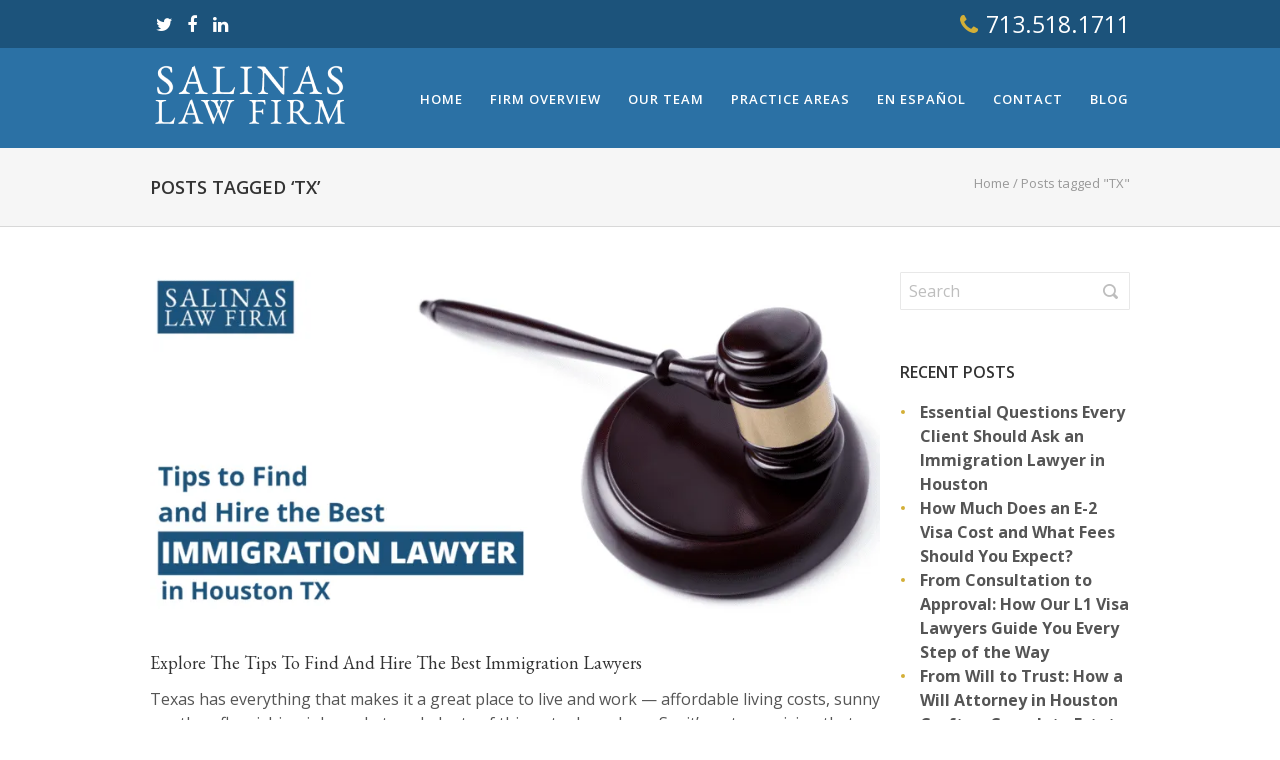

--- FILE ---
content_type: text/css
request_url: https://cdn-ljpbp.nitrocdn.com/hsQmpZUrFCxxdKurVnJhkjJzodLPBYuu/assets/static/optimized/rev-251a5ab/www.salinas-law.com/combinedCss/nitro-min-noimport-206fbdeca9d4bc2e8c26bd0028eb209b-stylesheet.css
body_size: 38723
content:
body{background:#fff;font-family:Arial,Helvetica,sans-serif;font-size:13px;line-height:1.8;color:#444;-webkit-font-smoothing:antialiased;-webkit-text-size-adjust:100%;}::selection{background:#43b4f9;color:#fff;}::-moz-selection{background:#43b4f9;color:#fff;}img.scale-with-grid{max-width:100%;height:auto;}h1,h2,h3,h4,h5,h6{color:#444;font-family:Arial,Helvetica,sans-serif;margin:0 0 10px 0;padding:0;}h1 a,h2 a,h3 a,h4 a,h5 a,h6 a{font-weight:inherit;}h1{font-size:28px;line-height:1.6;}h2{font-size:22px;line-height:1.6;}h3{font-size:18px;line-height:1.6;}h4{font-size:16px;line-height:1.6;}h5{font-size:14px;line-height:1.6;}h6{font-size:12px;line-height:1.6;}p{margin:0 0 20px 0;}p img{margin:0;}em{font-style:italic;}strong{font-weight:bold;}small{font-size:80%;}hr{border:solid #ddd;border-width:1px 0 0;clear:both;margin:10px 0 30px;height:0;}pre{height:auto;font-family:Consolas,monospace;border:1px solid #ddd;background:#fafafa;padding:15px 25px;-moz-border-radius:1px;-webkit-border-radius:1px;border-radius:1px;box-shadow:inset 0 0 1px 1px #fff;margin:0 0 20px 0;overflow-x:auto;}.hidden{display:none !important;}a,a:visited{color:#999;text-decoration:none;outline:0;}#copyright a{-webkit-transition:all .2s ease-in-out;-moz-transition:all .2s ease-in-out;-ms-transition:all .2s ease-in-out;-o-transition:all .2s ease-in-out;transition:all .2s ease-in-out;}#page-wrap .portfolio-item-one a{-webkit-transition:none !important;-moz-transition:none !important;-ms-transition:none !important;-o-transition:none !important;transition:none !important;}a:hover,a:focus{color:#666;}p a,p a:visited{line-height:inherit;}.extra-wrap{overflow:hidden;}ul,ol{margin-bottom:20px;}ol,ul{margin-left:0px;}ol{list-style:decimal inside;}ul{list-style:square outside;margin-left:16px;}ul li,ol li{line-height:24px;position:relative;}ul li ul,ol li ul,ol li ul,ol li ol{margin-bottom:0;}.my-icons-list .fa:before,.my-icons-list i[class*="fa-"]{font-size:16px;margin-right:5px;width:16px;text-align:center;}.my-icons-list span.fa{font-family:inherit;}.my-icons-list p{margin-bottom:8px;}form,fieldset{margin-bottom:20px;}input[type="text"],input[type="date"],input[type="password"],input[type="email"],input[type="url"],input[type="tel"],input[type="number"],textarea,select{background-color:#fff;border:1px solid #e8e8e8;padding:10px 20px 11px;outline:none;font-size:12px;color:#bebebe;margin:0;width:100%;max-width:100%;display:block;margin-bottom:20px;-webkit-border-radius:1px;-moz-border-radius:1px;border-radius:1px;box-sizing:border-box;-moz-box-sizing:border-box;-webkit-appearance:none;}input[type="date"]{padding-right:10px;}input[type="text"]:focus,input[type="password"]:focus,input[type="email"]:focus,input[type="url"]:focus,input[type="tel"]:focus,input[type="number"]:focus,textarea:focus{background-color:#fafafa;color:#555;}textarea{min-height:60px;}select{width:220px;-webkit-appearance:none;-moz-appearance:none;appearance:none;background-image:url("https://cdn-ljpbp.nitrocdn.com/hsQmpZUrFCxxdKurVnJhkjJzodLPBYuu/assets/images/optimized/rev-086c104/www.salinas-law.com/wp-content/themes/richer/framework/images/select_pimp.png");background-position:94% center;background-repeat:no-repeat;text-indent:.01px;text-overflow:"";}select.nitro-lazy{background-image:none !important;}label,legend{cursor:pointer;display:block;}label span,legend span{font-weight:bold;}button,input[type="submit"],input[type="reset"],input[type="button"]{display:inline-block;cursor:pointer;width:auto;-webkit-appearance:none;}.wpcf7-form input[type="text"],.wpcf7-form input[type="date"],.wpcf7-form input[type="email"],.wpcf7-form input[type="url"],.wpcf7-form input[type="url"],.wpcf7-form input[type="tel"],.wpcf7-form input[type="number"],.wpcf7-form input[type="range"]{-webkit-box-sizing:border-box;-moz-box-sizing:border-box;box-sizing:border-box;max-width:100%;width:100%;margin:5px 0 0 0;}div.wpcf7 img.ajax-loader{margin-right:-16px;}.wpcf7-form  input[type="radio"],.wpcf7-form  input[type="checkbox"]{margin:0px 3px 0px 5px;position:relative;top:2px;}.wpcf7-form textarea{-webkit-box-sizing:border-box;-moz-box-sizing:border-box;box-sizing:border-box;width:100%;max-width:100%;height:150px;margin:5px 0 0 0;}.wpcf7-form select{-webkit-appearance:none;-webkit-box-sizing:border-box;-moz-box-sizing:border-box;box-sizing:border-box;width:100%;max-width:100%;margin:5px 0 0 0;padding:10px 18px 11px;background-image:url("https://cdn-ljpbp.nitrocdn.com/hsQmpZUrFCxxdKurVnJhkjJzodLPBYuu/assets/images/optimized/rev-086c104/www.salinas-law.com/wp-content/themes/richer/framework/images/select_pimp.png");background-position:99% center;background-repeat:no-repeat;}.wpcf7-form select.nitro-lazy{background-image:none !important;}.wpcf7-form input[type="checkbox"]{width:auto;}.wpcf7 form.wpcf7-form p{color:#a5a7a8;margin:0 0 15px 0 !important;}.wpcf7-list-item-label{font-weight:normal;}.wpcf7-response-output{display:none;}.wpcf7-form .invalid{color:#df653e !important;}.wpcf7-not-valid{border:1px solid #df653e !important;}.wpcf7 span.wpcf7-not-valid-tip{display:none;}div.wpcf7-response-output{margin:0px !important;padding:10px 38px 10px 19px !important;}div.wpcf7-mail-sent-ok,div.wpcf7-mail-sent-ng,div.wpcf7-spam-blocked,div.wpcf7-validation-errors{position:relative;border:1px solid transparent !important;display:block;-webkit-border-radius:2px;-moz-border-radius:2px;border-radius:2px;color:#3b3f42;padding:10px 38px 10px 19px;text-align:center;margin-bottom:20px;}div.wpcf7-mail-sent-ok{background-color:#aeffa1;border-color:#64c654 !important;}div.wpcf7-mail-sent-ng{background-color:#f1f1f1;border-color:#cfcfcf !important;}div.wpcf7-spam-blocked{background-color:#fff3a1;border-color:#e4cf42 !important;}div.wpcf7-validation-errors{background-color:#f1510a;border-color:#cf5255 !important;color:#fff;}#main{background-color:#fff;position:relative;}#main.boxed{max-width:1200px;width:100%;margin:0px auto;-webkit-box-shadow:0px 0px 20px 0px rgba(0,0,0,.3);-moz-box-shadow:0px 0px 20px 0px rgba(0,0,0,.3);box-shadow:0px 0px 20px 0px rgba(0,0,0,.3);}.framed #rev_slider_2_1,.framed #rev_slider_2_1_wrapper,.boxed #rev_slider_2_1,.boxed #rev_slider_2_1_wrapper{border-right:0;border-left:0;}#background{position:fixed;top:0px;left:0px;min-width:100%;min-height:100%;z-index:-1;}a.more{text-decoration:underline;}a.more:hover{text-decoration:none;}#infobar{position:absolute;top:0;left:0;z-index:2000;background:#444;color:#999;border-top:5px solid #333;width:100%;padding:20px 0 35px 0;display:none;border-bottom:5px solid #444;}#infobar .widget h3{border-bottom:1px solid #555;color:#fff;padding:0 0 5px 0;margin:0 0 20px 0;}#infobar a{color:#999;}#infobar a:hover{color:#fff;}.close-infobar{position:absolute;bottom:-40px;right:0;width:0px;height:0px;border-style:solid;border-width:0 40px 40px 0;border-color:transparent #444 transparent transparent;z-index:999;}.close-infobar:after{content:"";width:40px;height:40px;display:block;position:absolute;top:0;right:-40px;background:url("https://www.salinas-law.com/wp-content/themes/richer/framework/images/toggle.png") no-repeat 0px 0px;}#infobar .close-infobar.open{}.close-infobar.open:after{content:"";width:40px;height:40px;display:block;position:absolute;top:0;right:-40px;background:url("https://www.salinas-law.com/wp-content/themes/richer/framework/images/toggle.png") no-repeat -40px 0px;}#infobar .no-widgets{color:#aaa;margin-bottom:-15px;text-align:center;}#infobar .widget{}#infobar .widget h3{font-size:15px;color:#fff;padding:0 0 5px 0;border-bottom:1px solid #555;margin:0 0 20px 0;}.social-icons{display:inline-block;}#top-bar .social-icons{vertical-align:middle;margin-right:25px;padding:10px 0;}#top-bar .social-icons ul li a:hover{color:#fff;}.social-icons ul{list-style:none;margin:0;}.social-icons ul li{display:block;float:left;margin:0;padding:0;}.social-icons ul li a{-webkit-transition:all .2s ease 0s;-moz-transition:all .2s ease 0s;-o-transition:all .2s ease 0s;transition:all .2s ease 0s;display:block;width:24px;height:24px;line-height:24px;text-align:center;font-size:18px;-webkit-border-radius:2px;-moz-border-radius:2px;border-radius:2px;margin:2px 2px 2px;color:#6a6d6f;}.social-icons a:hover{background-color:#43b4f9 !important;color:#fff;}#header{background:#fff;width:100%;}#header .logo{float:left;padding:10px 0;}#header.fixed_header .logo{padding:20px 0;}#header .logo h1{margin-bottom:0;}#header .logo img{max-width:100%;height:auto;}#header.fixed_header .logo img{max-height:50px;}#header .logo .logo_text{color:#3b3f42;font-size:30px;text-transform:uppercase;font-weight:bold;letter-spacing:-1px;display:block;line-height:1;}#header .tagline{line-height:inherit;}.site-description{font-size:13px;line-height:1;text-transform:none;}#header .callus{font-size:12px;margin-bottom:5px;color:#999;float:right;}#header.fixed_header{position:fixed;z-index:99;top:-100%;-webkit-transition:all .5s ease;-moz-transition:all .5s ease;-ms-transition:all .5s ease;-o-transition:all .5s ease;transition:all .5s ease;}#header.header-scrolled{position:fixed;z-index:99;top:0;right:0;left:0;}.admin-bar #header.header-scrolled{top:32px;}#navigation{float:right;}#navigation .select-menu{display:none;color:inherit;position:relative;}#navigation .select-menu:before{content:"ï€¹";position:absolute;width:30px;height:30px;line-height:30px;font-size:18px;text-align:center;top:50%;margin-top:-15px;right:15px;}#navigation ul{float:right;list-style:none;margin:0;}#navigation ul.menu > li{display:block;float:left;position:relative;margin:0 0 0px 25px;}#navigation ul.menu li.fa:before{padding-right:7px;}#navigation ul.menu > li.menu-item > a{display:inline;display:inline-block;margin:0 0 0px 0px;padding:0px;cursor:pointer;}#navigation ul.menu > li.menu-item > a{display:inline;display:inline-block;margin:0 0 0px 0px;padding:0px;line-height:1;color:#3b3b3b;cursor:pointer;border:1px solid transparent;-webkit-border-radius:4px;-moz-border-radius:4px;-ms-border-radius:4px;-o-border-radius:4px;border-radius:4px;}#navigation ul.menu li.menu-item a i{padding-right:6px;}#navigation ul.menu > li.menu-item > a .desc{margin-top:0px !important;padding:0 !important;}#navigation ul.menu li.menu-item a .desc{display:block;line-height:1;text-transform:none;font-size:inherit;padding-bottom:5px;font-weight:normal;margin-top:-5px;}#navigation ul li a:hover{color:#43b4f9;}#navigation ul.menu > li.megamenu{position:inherit !important;}#navigation ul.menu > li.megamenu.no-title > ul > li{display:none;}#navigation ul.menu > li.megamenu{position:inherit !important;}#navigation ul.menu > li.megamenu > ul.sub-menu{width:100%;left:0px;padding:15px 0px;display:table;visibility:hidden;}#navigation ul.menu > li.megamenu > ul ul{border-top:0 !important;}#navigation ul.menu > li.megamenu > ul > li{display:table-cell !important;float:none !important;padding:0px 15px;}#navigation ul.menu > li.megamenu > ul > li:last-child{border-right:none !important;}#navigation ul.menu > li.megamenu.cols-2 > ul > li{width:50% !important;}#navigation ul.menu > li.megamenu.cols-3 > ul > li{width:33.33% !important;}#navigation ul.menu > li.megamenu.cols-4 > ul > li{width:25% !important;}#navigation ul.menu > li.megamenu.cols-5 > ul > li{width:20% !important;}#navigation ul.menu > li.megamenu.cols-6 > ul > li{width:16.66% !important;}#navigation ul.menu > li.megamenu > ul > li ul{display:block !important;top:0px !important;width:100%;opacity:1 !important;left:0px !important;position:relative !important;float:none !important;}#navigation ul.menu > li.megamenu > ul > li{border-right:1px solid #e8e8e8;}#navigation ul.menu > li.megamenu ul li{border-bottom:0 !important;}#navigation ul.menu > li.megamenu > ul > li > a{text-transform:uppercase;font-weight:600 !important;margin-bottom:5px;line-height:1.3em !important;padding-bottom:8px;border-bottom:1px solid;overflow:hidden;}#navigation ul.menu > li.megamenu.no-title > ul > li > a{display:none !important;}#navigation ul.menu > li.megamenu > ul li a{line-height:32px;}#navigation ul.menu > li.megamenu > ul > li > a:hover,#navigation ul.menu > li.megamenu > ul > li.sfHover > a,#navigation ul.menu > li.megamenu > ul > li.current-menu-item > a,#navigation ul.menu > li.megamenu > ul > li.current-menu-parent > a{background-color:transparent !important;}.qtranxs-lang-menu a img{margin-top:-3px;}#navigation li.current-menu-item a,#navigation li.current-menu-item a:hover,#navigation li.current-page-ancestor a,#navigation li.current-page-ancestor a:hover,#navigation li.current-menu-ancestor a,#navigation li.current-menu-ancestor a:hover,#navigation li.current-menu-parent a,#navigation li.current-menu-parent a:hover,#navigation li.current_page_ancestor a,#navigation li.current_page_ancestor a:hover{color:#43b4f9;}#navigation .sub-menu{position:absolute;top:100%;left:0px;width:180px;z-index:2000;display:none;background:#f4f4f4;padding:0px;}#navigation ul.menu > li > .sub-menu{border-top:3px solid transparent;}#navigation .sub-menu li{display:block;margin:0px;padding:0;height:auto;border-bottom:1px solid #dde2e5;position:relative;}#navigation .sub-menu li a,#navigation .sub-menu li .sub-menu li a,#navigation .sub-menu li .sub-menu li .sub-menu li a{border:none;display:block;margin:0;padding:0px 15px;color:#3b3f42;font-size:13px;font-weight:normal !important;height:auto;line-height:42px;}#navigation .sub-menu li a:hover,#navigation .sub-menu li .sub-menu li a:hover,#navigation .sub-menu li.current-menu-item a,#navigation .sub-menu li.current-menu-item a:hover,#navigation .sub-menu li.current_page_item a,#navigation .sub-menu li.current_page_item a:hover{color:#43b4f9 !important;font-weight:normal;}#navigation .sub-menu li:last-child{border:none;}#navigation .sub-menu li ul{left:100%;top:0;}#topnav.menu li .sub-menu{display:none;}#topnav.menu{display:inline-block;margin:0 25px 0 0;position:relative;vertical-align:middle;min-width:200px;}#topnav.menu > li{list-style:none;display:inline-block;margin-left:20px;line-height:1;position:relative;}#topnav.menu > li:first-child{margin-left:0;}#topnav.menu > li > a{color:inherit;padding:10px 0 10px;display:block;}#topnav.menu > li a:hover{}#topnav .sub-menu{position:absolute;top:100%;left:0px;z-index:2000;display:none;background:#f4f4f4;padding:0px;border:1px solid #e8e8e8;}#topnav .sub-menu li{display:block;margin:0px;padding:3px 12px;height:auto;border-top:1px solid transparent;}#topnav .sub-menu li:first-child{border-top:0;}#topnav .sub-menu li a{display:block;width:110px;}.search-link{position:relative;}.search-area{position:absolute;z-index:2;z-index:99;display:none;top:100%;right:50%;margin-right:-18px;width:100%;background:#fafafa;min-width:200px;-webkit-border-radius:2px;-moz-border-radius:2px;border-radius:2px;padding:10px 15px;border:1px solid #efefef;}.search-area:before{content:"";position:absolute;top:-6px;right:10px;width:10px;height:10px;background:#fafafa;border-left:1px solid #e8e8e8;border-top:1px solid #e8e8e8;-moz-transform:rotate(45deg);-webkit-transform:rotate(45deg);-o-transform:rotate(45deg);-ms-transform:rotate(45deg);transform:rotate(45deg);}#header-searchform input[type=text]{margin:0;width:100%;font-size:12px;line-height:1;border:1px solid #e8e8e8;-webkit-box-shadow:none;-moz-box-shadow:none;box-shadow:none;color:#878787;display:inline-block;float:left;max-width:160px;-webkit-border-radius:2px 0px 0px 2px;-moz-border-radius:2px 0px 0px 2px;border-radius:2px 0px 0px 2px;box-sizing:border-box;-moz-box-sizing:border-box;}#header-searchform{overflow:hidden;margin-bottom:0;}#header-searchform #header-searchsubmit{display:inline-block;width:40px;height:40px;padding:0;text-align:center;float:right;-webkit-border-radius:0 2px 2px 0;-moz-border-radius:0 2px 2px 0;border-radius:0 2px 2px 0;outline:none;}#header-searchform #header-searchsubmit i{margin-right:0;}.page-template-page-fullwidth-php #page-wrap{padding:0px 0 0px 0;}#page-wrap{padding:45px 0 45px 0;overflow:hidden;}.blank-page #page-wrap{padding:0px;width:100%;}.blank-page{height:100%;position:absolute;width:100% !important;margin:0;display:table;vertical-align:middle;float:none;top:0;left:0;}.blank-page #main{display:table-cell;float:none;vertical-align:middle;}#content.sidebar-left{float:right;}.hr-border{height:8px;width:100%;background:url("https://cdn-ljpbp.nitrocdn.com/hsQmpZUrFCxxdKurVnJhkjJzodLPBYuu/assets/images/optimized/rev-086c104/www.salinas-law.com/wp-content/themes/richer/framework/images/stripes.png");margin-top:0px;}#title{background:#f6f6f6;border-bottom:1px solid #d8d8d8;border-top:1px solid #d8d8d8;padding:9px 0 9px 0;background-position:center center;background-size:auto;}#title .inner{padding:17px 0;background-color:#fafafa;}#title h1{font-size:24px;line-height:28px;color:#3b3b3b;margin:0;}#title h2{display:block;font-weight:lighter;color:#aaa;font-size:15px;line-height:22px;margin:0;padding:0;}#title #breadcrumbs{font-size:13px;text-align:right;color:#c6c6c6;line-height:28px;padding:0;margin:0;}#title #breadcrumbs.breadrcumbpadding{padding-top:0px;}#title #breadcrumbs a{color:#aaa;}#title #breadcrumbs a:hover{color:#43b4f9;}#alt-title{width:100%;position:relative;overflow:hidden;margin-top:0px;padding:0;background:#f6f6f6;border-top:1px solid #ddd;border-bottom:1px solid #ddd;background-position:center center;}#alt-title .grid{background:rgba(255,255,255,.9);padding:20px 0;}#alt-title h1{font-size:24px;line-height:28px;color:#3b3b3b;margin:0;}#alt-title h1 span,#alt-title h2 span{padding:3px 7px;}#alt-title h2{display:block;font-weight:lighter;color:#aaa;font-size:15px;line-height:22px;margin:0;padding:0;}#alt-title #breadcrumbs{font-size:13px;text-align:right;color:#c6c6c6;line-height:28px;padding:0;margin:0;}#alt-title #breadcrumbs #crumbs{padding:2px 7px;display:inline-block;}#alt-title #breadcrumbs a{color:#aaa;}#alt-title #breadcrumbs .container{padding-left:0px;}#no-title{}.blog .post{padding:0;margin:0 0 60px 0;}.blog.grid .post{padding:0px 0 0 0;margin:0px 0 30px;}.blog.grid .post.author-pad-top{margin-top:15px;}.blog.grid .blog-item .date,.blog.grid .blog-item .date span{float:none;text-align:left;margin:0;}.blog.grid .blog-item .date{margin-bottom:12px;}.blog.grid  .post-image,.blog.grid  .post-gallery,.blog.grid  .post-video,.blog.grid  .post-audio{margin-bottom:0 !important;border-bottom:1px solid #e5eaec;}.blog.grid .post-image a,.blog.grid .post-gallery ul li a,.blog.grid .post-audio iframe{display:block;}.blog.grid .post-quote,.blog.grid .post-quote blockquote{margin-bottom:0;}.blog.grid .post-link{overflow:hidden;}.post .title{padding:0;font-size:18px;}.title a:hover{color:#43b4f9;}.post img{display:block;}.blog .post-title{margin:0 !important;padding:0 !important;}.post-content-container{overflow:hidden;}.post-more{text-align:right;float:right;}.post-more .button{margin:0 0 0 10px;}.post-meta{margin:6px 0px 0;overflow:hidden;border-top:1px solid #e3e3e3;border-bottom:1px solid #e3e3e3;padding:3px 2px 4px;position:relative;}.post-content .post-meta{margin-bottom:20px;}.post-meta span.meta{padding:0;margin:0 14px 0 0;color:#828282;}.post-meta span.meta:after{content:"";width:1px;height:9px;border-right:1px solid #9c9c9c;display:inline-block;margin:0px 0 0 11px;}.post-meta span.meta:last-child:after{display:none;}.post-meta .meta-tags{text-transform:lowercase;}.post-meta span a{color:#828282;}.post-meta span i{margin:-2px 10px 0 0;color:#bebebe;}.blog .post .date,.single .post .date{text-align:center;padding:0px 0 0 0;float:left;margin-right:30px;}.blog .post .date h3,.single .post .date h3{margin:0 0 8px 0;color:#3b3f42;font-size:22px;letter-spacing:-1px;line-height:56px;height:56px;width:56px;display:block;-webkit-border-radius:2px;-moz-border-radius:2px;border-radius:2px;border:1px solid #e3e3e3;border-bottom:3px double #e3e3e3;background:#f5f6f8;background:-moz-linear-gradient(top,#f5f6f8 0%,#fafafa 100%);background:-webkit-gradient(linear,left top,left bottom,color-stop(0%,#f5f6f8),color-stop(100%,#fafafa));background:-webkit-linear-gradient(top,#f5f6f8 0%,#fafafa 100%);background:-o-linear-gradient(top,#f5f6f8 0%,#fafafa 100%);background:-ms-linear-gradient(top,#f5f6f8 0%,#fafafa 100%);background:linear-gradient(to bottom,#f5f6f8 0%,#fafafa 100%);filter:progid:DXImageTransform.Microsoft.gradient(startColorstr="#f5f6f8",endColorstr="#fafafa",GradientType=0);}.blog .post .date h3 .border,.single .post .date h3 .border{border:1px solid #fff;}.blog .post .date span,.single .post .date span{display:block;font-size:11px;line-height:20px;width:100%;overflow:hidden;text-align:center;padding:0px 0;margin:0px 0 0 0;text-transform:uppercase;color:#828282;}.post-content a.read-more-link{display:block;margin-top:15px;}.post-image a,.post-gallery ul li a{}.search-result{padding:0 0 0px 0;margin:0 0 60px 0;overflow:hidden;}.search .list li{line-height:inherit;}.wpb_flexslider .flex-direction-nav{display:none !important;}.wpb_gallery .wpb_flexslider .flex-control-nav{margin-top:10px;position:absolute;bottom:-8px !important;}.post-gallery .flex-control-nav{display:none;}.post-gallery .flex-direction-nav a{width:50px;height:50px;margin-top:-25px;background-color:#353535;opacity:.7;z-index:9;}.post-gallery.flexslider .flex-next{right:0px;border-radius:2px 0px 0px 2px;}.post-gallery.flexslider .flex-prev{left:0px;border-radius:0px 2px 2px 0px;}.post-gallery .grid-gal-item{margin-bottom:2%;}.post-image,.post-gallery,.post-video,.post-audio{margin-bottom:35px !important;}.post-image{position:relative;}.post-image img{max-width:100%;height:auto;}.post-link{margin-bottom:10px;color:#ccc;text-overflow:ellipsis;}.post-content .post-link{margin-top:0px;}.post-quote{margin:0 0 35px 0;}.post-quote .quote-text{margin:0 0 0px 0;padding:0 10px 0 20px;}.post-quote .quote-text a{color:#727272;}.post-quote .quote-text p{margin-bottom:10px;padding:0;}.post-quote .quote-source a{font-weight:normal;color:#bebebe;padding:0;}.overlay{position:absolute;top:0;left:0;right:0;background-color:rgba(0,0,0,.6);display:block;width:100%;height:100%;opacity:0;}.overlay:before{content:"+";position:absolute;top:50%;left:50%;width:72px;height:72px;line-height:72px;text-align:center;margin:-36px 0 0 -36px;font-size:76px;color:#fff;font-weight:300;}.blog-medium .post-video,.blog-medium .post-gallery,.blog-medium .post-image,.blog-medium .post-audio,.blog-medium .post-link{width:370px;float:left;margin-right:20px;position:relative;}.blog-medium .post-icon{margin-left:-55px;position:relative;z-index:999;}.blog-medium .post-content{overflow:hidden;}.blog.blog-medium .post{border:0;}.blog-medium .post-meta .meta-tags,.blog-medium .post-meta .meta-categories{display:block;}.blog-medium .post-more{text-align:left;float:none;margin:20px 0 0 0;}.blog-medium .post-more a{margin:0;}.blog-medium .no-post-image{display:block;width:310px;height:200px;border:5px solid #efefef;background:#fff url("https://www.salinas-law.com/wp-content/themes/richer/framework/images/noimage.png") no-repeat center center;}.blog-medium .no-post-image.nitro-lazy{background-image:none !important;}.blog-medium .no-post-image-link{display:block;width:310px;height:200px;border:5px solid #efefef;background:#fff url("https://www.salinas-law.com/wp-content/themes/richer/framework/images/noimage-link.png") no-repeat center center;}.blog-medium .no-post-image-link.nitro-lazy{background-image:none !important;}.single .post{margin-bottom:50px;}.single .post-meta{margin-left:0;margin-bottom:30px;}.single .post-tags a{color:#727272;}.single .post-tags a:hover{background:#43b4f9;border-color:#43b4f9;color:#fff;}.single .post-content{margin-bottom:35px;}.single .meta.meta-tags{display:none;}.single .meta-tags,.single .meta-categories{display:block;}#author-info{margin:0px 0px 0px 0px;overflow:hidden;padding:0px;position:relative;}#author-info .author-image{float:left;margin-right:20px;}#author-info .author-image a{display:block;width:76px;height:76px;border:1px solid #e8e8e8;padding:1px;-webkit-border-radius:2px;-moz-border-radius:2px;border-radius:2px;}#author-info .author-image a img{display:block;-webkit-border-radius:1px;-moz-border-radius:1px;border-radius:1px;}#author-info .author-bio{overflow:hidden;padding:0px;}#author-info .author-bio h4{margin:0px 0 10px 0;}.sharebox{margin-bottom:35px;color:#888;}.text-right{text-align:right;}.sharebox .social-icons ul li a{width:36px;height:36px;line-height:36px;background-color:#f3f3f3;color:inherit;}.sharebox .social-icons ul li a:hover{color:#fff;}.sharebox .social-icons{list-style:none;margin:0 0 0 0px;}#related-posts{position:relative;margin-bottom:40px;}#related-posts ul{list-style:none;margin:0px 0 0 0;}#related-posts ul li h5{line-height:22px;margin:0px 0 0px;}#related-posts ul li .item-pic{margin-bottom:20px;}#related-posts ul li h5 a:hover{color:#43b4f9;}#related-posts ul li span.date{color:#bebebe;font-size:13px;display:block;margin-bottom:15px;}#related-posts ul li a span{color:#ccc;font-size:11px;margin:0 0 0 8px;}#related-posts ul li:before{color:#43b4f9;font-size:12px;}.blog #pagination{margin-bottom:40px;}#pagination{text-align:center;}#pagination a,#pagination span{display:inline-block;margin:0 0px 0 8px;padding:8px 15px;line-height:1;border:1px solid #d9dddf;background-color:#fff;text-align:center;color:inherit;border-radius:2px;}#pagination a:hover,#pagination span.current{color:#fff;background-color:#43b4f9;border-color:transparent;}#comments{}.commentlist{list-style:none;margin:30px 0 30px 0;}.commentlist li{margin:0 0 30px 0;}.commentlist li:last-child{margin:0;}.commentlist li ul{list-style:none;}.commentlist li .comment-body{background-color:#fafafa;margin:0;overflow:hidden;padding:25px;position:relative;border:1px solid #e8e8e8;border-radius:2px;}.commentlist ul.children{margin-left:0px;margin-top:25px;padding-left:35px;border-left:1px solid #ddd;list-style:none;}.commentlist ul.children li{position:relative;}.commentlist ul.children li:before{content:"";width:15px;height:1px;background-color:#ddd;display:block;position:absolute;top:20px;left:-25px;}.commentlist li ul li{margin:0px 0 20px 0 !important;}.commentlist li ul li .comment-text{border-bottom:0;padding-bottom:0;}.commentlist li div.avatar{float:left;margin-right:20px;}.commentlist li .avatar img{display:block;}.commentlist li .comment-text{overflow:hidden;position:relative;}.commentlist li .comment-text p{margin-bottom:15px;}.commentlist li .comment-text p:last-child{margin-bottom:0;}.commentlist li .author{margin-top:0px;margin-bottom:10px;line-height:17px;}.commentlist li .author strong{text-transform:capitalize;}.commentlist li .author span{display:inline;text-transform:lowercase;}.commentlist li .date-comment{color:#bebebe;float:none;text-align:left;}.commentlist li .date-comment  a{color:#999;}.commentlist li .date-comment a:hover{color:#333;}.commentlist li em{font-size:11px;color:#ccc;font-style:normal;margin-bottom:20px;display:block;}#respond{margin-bottom:30px;margin-top:40px;}#respond .required{color:#c82929;display:inline-block;margin:3px 0 0 6px;font-size:14px;font-weight:normal;}#respond label{display:block;padding-bottom:8px;color:#878787;}#respond-inputs input{width:100%;box-sizing:border-box;-moz-box-sizing:border-box;}#respond-textarea p{color:#878787;}#respond-inputs p.last{margin:0;}#respond input[type=submit]{}#respond textarea{display:block;width:100%;height:150px;box-sizing:border-box;-moz-box-sizing:border-box;}#respond p.comment-notes,#respond p.form-allowed-tags{display:none;}#respond input#submit{}#respond .headline-title-wrap{margin-top:20px;}.comment-reply-link,#cancel-comment-reply-link{-webkit-appearance:none;margin:0;font-size:10px;line-height:12px;padding:6px 15px;display:inline;display:inline-block;letter-spacing:0px;text-transform:uppercase;border:none;border:1px solid #ddd;position:relative;cursor:pointer;-webkit-border-radius:2px;-moz-border-radius:2px;border-radius:2px;margin-bottom:3px;color:inherit;background-color:#eee;}.comment-reply-link:hover,#cancel-comment-reply-link:hover{background-color:#ddd;border-color:#ccc;}#reply-title{font-size:18px;overflow:hidden;}#reply-title small{display:block;margin-top:10px;}#cancel-comment-reply-link{}#commentform input.error,#commentform textarea.error{border-color:#c82929;background:#fbf2f2;}#commentform div.error,#commentform label.error{color:red;display:none !important;}#portfolio-wrap{width:100%;}.embedd-video{display:none;}.portfolio #pagination{margin-top:40px;}#infscr-loading{display:none !important;}.pagination.portfolio{text-align:center;width:100% !important;margin:0 0 20px 0;}.loadmore{-webkit-transition:all .2s ease-in-out;-moz-transition:all .2s ease-in-out;-ms-transition:all .2s ease-in-out;-o-transition:all .2s ease-in-out;transition:all .2s ease-in-out;}.loadmore.striped{background-image:-webkit-gradient(linear,0 100%,100% 0,color-stop(.25,rgba(255,255,255,.15)),color-stop(.25,transparent),color-stop(.5,transparent),color-stop(.5,rgba(255,255,255,.15)),color-stop(.75,rgba(255,255,255,.15)),color-stop(.75,transparent),to(transparent));background-image:-webkit-linear-gradient(45deg,rgba(255,255,255,.15) 25%,transparent 25%,transparent 50%,rgba(255,255,255,.15) 50%,rgba(255,255,255,.15) 75%,transparent 75%,transparent);background-image:-moz-linear-gradient(45deg,rgba(255,255,255,.15) 25%,transparent 25%,transparent 50%,rgba(255,255,255,.15) 50%,rgba(255,255,255,.15) 75%,transparent 75%,transparent);background-image:-o-linear-gradient(45deg,rgba(255,255,255,.15) 25%,transparent 25%,transparent 50%,rgba(255,255,255,.15) 50%,rgba(255,255,255,.15) 75%,transparent 75%,transparent);background-image:linear-gradient(45deg,rgba(255,255,255,.15) 25%,transparent 25%,transparent 50%,rgba(255,255,255,.15) 50%,rgba(255,255,255,.15) 75%,transparent 75%,transparent);background-size:40px 40px;}.loadmore.striped.active{-webkit-animation:progressbar-bg-move 1.2s linear infinite;-moz-animation:progressbar-bg-move 1.2s linear infinite;-o-animation:progressbar-bg-move 1.2s linear infinite;animation:progressbar-bg-move 1.2s linear infinite;}.portfolio.pagination{display:block;}.portfolio.pagination.display{display:block !important;}#filters{margin-top:0px;margin-bottom:50px;border-top:1px solid #d9dddf;border-bottom:1px solid #d9dddf;}#filters.center{text-align:center;height:41px;}#filters.center ul{display:inline;display:inline-block;line-height:1;}#filters.right{overflow:hidden;}#filters.right ul{display:block;float:right;}#filters ul{margin:0;list-style:none;display:block;z-index:9;position:relative;}#filters ul li{display:block;float:left;}#filters ul li a{display:block;float:left;border-bottom:3px solid transparent;color:inherit;padding:0px 2px;line-height:38px;height:39px;margin:0 10px;position:relative;top:1px;z-index:9;}#filters ul li:first-child a{margin-left:0;}#filters ul li a.active,#filters ul li a:hover{border-color:#43b4f9;color:#43b4f9;}.isotope{padding-bottom:1px;}.isotope-item{z-index:2;}.isotope-hidden.isotope-item{pointer-events:none;z-index:1;}.isotope,.isotope .isotope-item{-webkit-transition-duration:.8s;-moz-transition-duration:.8s;-ms-transition-duration:.8s;-o-transition-duration:.8s;transition-duration:.8s;}.isotope{-webkit-transition-property:height,width;-moz-transition-property:height,width;-ms-transition-property:height,width;-o-transition-property:height,width;transition-property:height,width;}.isotope .isotope-item{-webkit-transition-property:-webkit-transform,opacity;-moz-transition-property:-moz-transform,opacity;-ms-transition-property:-ms-transform,opacity;-o-transition-property:-o-transform,opacity;transition-property:transform,opacity;}.isotope.no-transition,.isotope.no-transition .isotope-item,.isotope .isotope-item.no-transition{-webkit-transition-duration:0s;-moz-transition-duration:0s;-ms-transition-duration:0s;-o-transition-duration:0s;transition-duration:0s;}.no-margin{margin:0 !important;}#flexslider-portfolio{position:relative;overflow:hidden;}#flexslider-portfolio .slides{width:300%;}#flexslider-portfolio .slides li{margin-right:0px;width:291px;min-height:220px;float:left;}#flexslider-portfolio .flex-direction-nav .flex-prev{right:auto;left:0px;}#flexslider-portfolio .flex-direction-nav .flex-next{right:0px;left:auto;}.portfolio-sidebyside .portfolio-image{margin-bottom:15px;}.portfolio-wide .portfolio-image{margin-bottom:20px;}#portfolio-images .portfolio-image{position:relative;overflow:hidden;}.portfolio-sidebyside #portfolio-images{margin-left:-15px;}.portfolio-item{margin-bottom:2%;padding:0;position:relative;overflow:hidden;}.portfolio-item.isotope-item.span4{width:31.29%;}.portfolio-item.isotope-item.span3{width:22.99%;}.portfolio-item.isotope-item.span6{width:47.99%;}.portfolio-item.no-margin.span3{max-width:100%;}.portfolio-item .portfolio-pic,.portfolio-item #portfolio-video{overflow:hidden;display:block;position:relative;border-width:1px 1px 1px 1px;border-style:solid;border-color:#ededed;}.portfolio-item .portfolio-pic img{-webkit-transition:all .7s ease;-moz-transition:all .7s ease;-o-transition:all .7s ease;-ms-transition:all .7s ease;transition:all .7s ease;}.portfolio-item:not(.portfolio-item-one):hover .portfolio-pic img,.portfolio-item.portfolio-item-one .portfolio-pic:hover img{transform:scale(1.3);-ms-transform:scale(1.3);-moz-transform:scale(1.3);-webkit-transform:scale(1.3);-o-transform:scale(1.3);}.portfolio-item:hover .portfolio-title{background-color:#43b4f9;}.portfolio-item:hover .portfolio-title a{color:#fff !important;}.portfolio-item img{display:block;width:100%;height:auto;}.portfolio-with-excerpts .portfolio-pic,.portfolio-with-excerpts #portfolio-video{margin-bottom:30px;border:1px solid transparent;box-sizing:border-box;-moz-box-sizing:border-box;}.portfolio-with-excerpts .portfolio-content a.title{text-transform:uppercase;font-size:11px;color:inherit;font-weight:600;display:block;margin-bottom:10px;}.portfolio-with-excerpts .portfolio-content,.portfolio-item-one .portfolio-content{margin-bottom:15px;border-bottom:1px solid #dedede;padding-bottom:15px;}.portfolio-with-excerpts .portfolio-content p:last-child,.portfolio-item-one .portfolio-content p:last-child{margin-bottom:0;}.portfolio-item .portfolio-terms a{color:#fff;font-size:10px;display:block;display:inline-block;float:left;text-transform:uppercase;padding:3px 10px;margin:0px 5px 5px 0;background-color:#43b4f9;-webkit-border-radius:3px;-moz-border-radius:3px;border-radius:3px;}.portfolio-item .portfolio-terms a:hover{background-color:#dedede;color:inherit;}.portfolio-item .portfolio-title{padding:25px 10px 25px 10px;display:block;text-align:center;background-color:#fff;border-width:0px 1px 1px 1px;border-style:solid;border-color:#ededed;-webkit-transition:all .5s ease;-moz-transition:all .5s ease;-o-transition:all .5s ease;-ms-transition:all .5s ease;transition:all .5s ease;}.portfolio-item .portfolio-title a{-webkit-transition:all .5s ease;-moz-transition:all .5s ease;-o-transition:all .5s ease;-ms-transition:all .5s ease;transition:all .5s ease;}.portfolio-item.portfolio-item-shadow .portfolio-title{padding:15px 10px 15px 10px;display:block;text-align:center;background:none !important;border:0px !important;}.portfolio-item.portfolio-item-shadow .portfolio-title a{color:inherit !important;}.portfolio-item.portfolio-item-shadow{overflow:visible;}.portfolio-item.portfolio-item-shadow .portfolio-pic{-webkit-border-radius:3px;-moz-border-radius:3px;border-radius:3px;border-color:transparent !important;border:0;-webkit-box-shadow:0px 2px 4px 1px rgba(70,70,70,.3);box-shadow:0px 2px 4px 1px rgba(70,70,70,.3);}.portfolio-item.portfolio-item-shadow #portfolio-video{-webkit-border-radius:3px;-moz-border-radius:3px;border-radius:3px;border-color:transparent !important;border:0;-webkit-box-shadow:0px 2px 4px 1px rgba(70,70,70,.3);box-shadow:0px 2px 4px 1px rgba(70,70,70,.3);}.portfolio-item .portfolio-title a{text-transform:uppercase;font-size:11px;font-weight:600;color:inherit;}.portfolio-item .portfolio-page-item .portfolio-title,.portfolio-item-one .portfolio-page-item .portfolio-title{box-sizing:border-box;-moz-box-sizing:border-box;text-align:left;padding:12px 10px 12px 10px;position:absolute;bottom:-65px;background:#fafafa;width:100%;}.portfolio-item.no-margin{margin-right:-1px !important;margin-bottom:-1px !important;}#flexslider-portfolio .portfolio-item.no-margin{margin-bottom:0px !important;}#flexslider-portfolio .portfolio-item{-webkit-touch-callout:none;-webkit-user-select:none;-khtml-user-select:none;-moz-user-select:none;-ms-user-select:none;user-select:none;cursor:move;}#flexslider-portfolio .portfolio-item .portfolio-title{cursor:default;}#portfolio-wrap{padding-bottom:1px;}.portfolio-item.no-margin.span3{width:25%;}.portfolio-item.no-margin.span4{width:33.333%;}.portfolio-item.no-margin.span6{width:50%;}.portfolio-item.no-margin.one_fifth{width:20%;}.portfolio-item.no-margin.span2{width:16.66667%;}.portfolio-item.no-margin.span8{width:66.667%;}.portfolio-item.no-margin.span12{width:100%;}.portfolio-item .portfolio-page-item .portfolio-title a:before,.portfolio-item-one .portfolio-page-item .portfolio-title a:before{content:"";display:block;float:left;margin-right:10px;width:35px;height:35px;background:url("https://www.salinas-law.com/wp-content/themes/richer/framework/images/portfolio-title-icon.png") center center no-repeat #525252;}.portfolio-item .portfolio-page-item .portfolio-title a:hover,.portfolio-item-one .portfolio-page-item .portfolio-title a:hover{color:#43b4f9;}.portfolio-item .portfolio-page-item .portfolio-title,.portfolio-item-one .portfolio-page-item .portfolio-title{line-height:35px !important;margin:0;}.portfolio-item .portfolio-title h4{margin:0 0 5px 0;line-height:1 !important;padding:0;}.portfolio-item .portfolio-title span{line-height:1 !important;display:block;margin:0;padding:0;}.portfolio-item .portfolio-pic .portfolio-overlay,.portfolio-item-one .portfolio-pic .portfolio-overlay{display:block;overflow:hidden;background-color:rgba(255,255,255,.8);position:absolute;z-index:9;top:0;left:0;right:0;bottom:0;opacity:0;height:100%;width:100%;text-align:center;}.portfolio-item .portfolio-pic .portfolio-overlay .overlay-link,.portfolio-item-one .portfolio-pic .portfolio-overlay .overlay-link{width:90px;height:90px;background-color:rgba(67,180,249,.8);position:absolute;top:50%;left:50%;margin:-45px 0 0 -45px;display:inline-block;font-size:24px;line-height:90px;color:#fff;text-align:center;opacity:0;-webkit-border-radius:100%;-moz-border-radius:100%;border-radius:100%;-webkit-transition:all .5s ease;-moz-transition:all .5s ease;-o-transition:all .5s ease;-ms-transition:all .5s ease;transition:all .5s ease;-moz-transform:scale(1.8);-webkit-transform:scale(1.8);-o-transform:scale(1.8);-ms-transform:scale(1.8);transform:scale(1.8);}.portfolio-item .portfolio-pic .portfolio-overlay .overlay-link.zoom-out{-moz-transform:none;-webkit-transform:none;-o-transform:none;-ms-transform:none;transform:none;}.portfolio-item img,.portfolio-item-one img{display:block;width:100%;height:auto;}.portfolio-item img{z-index:8;}.portfolio-item.four h4{font-size:14px;}.portfolio-item-one{margin-bottom:30px;}.portfolio-item-one .portfolio-picwrap{width:460px;height:300px;float:left;margin:0 30px 24px 0;overflow:hidden;position:relative;background-color:#fafafa;border-bottom:1px solid #ececec;}.portfolio-item-one .portfolio-desc .read-more-link{display:none;}.portfolio-item-one .portfolio-desc ul li{margin-left:40px !important;}.portfolio-item-one .date{color:#999;margin-bottom:15px;}.portfolio-tags{margin:0px 0px 20px 0px;color:#999;}.portfolio-wide .portfolio-pic,.portfolio-wide #portfolio-images,.portfolio-wide #portfolio-video,.portfolio-wide #portfolio-slider{margin-bottom:50px;}.portfolio-wide .portfolio-pic{text-align:center;}.portfolio-wide #portfolio-thumb-carousel{margin-bottom:25px;}#portfolio-video iframe{max-width:100%;}#portfolio-slider{overflow:visible;}#portfolio-slider .flex-direction-nav a{width:50px;height:50px;margin-top:-25px;background-color:#43b4f9;opacity:.7;z-index:9;}#portfolio-slider .flex-direction-nav a.flex-next{-webkit-border-radius:2px 0 0 2px;-moz-border-radius:2px 0 0 2px;border-radius:2px 0 0 2px;}#portfolio-slider .flex-direction-nav a.flex-prev{-webkit-border-radius:0px 2px 2px 0px;-moz-border-radius:0px 2px 2px 0px;border-radius:0px 2px 2px 0px;}#portfolio-slider .flex-direction-nav a:hover{opacity:1;}#portfolio-thumb-carousel{margin-top:25px;}#portfolio-thumb-carousel li{margin-left:25px;}#portfolio-thumb-carousel li a{display:block;overflow:hidden;}#portfolio-thumb-carousel li:first-child{margin-left:0;}#portfolio-thumb-carousel .flex-direction-nav li a{opacity:0;visibility:hidden;}#portfolio-thumb-carousel:hover .flex-direction-nav li a{opacity:1;visibility:visible;}.portfolio-detail-description-text{}.portfolio-sidebyside .portfolio-detail-description-text{margin-bottom:30px;}.portfolio-detail-description .headline-title-wrap,.portfolio-detail-attributes  .headline-title-wrap{margin-bottom:25px;}.portfolio-detail-attributes{margin-bottom:25px;}.portfolio-detail-attributes .date h4,.portfolio-detail-attributes .client h4{margin-bottom:0;}.portfolio-detail-attributes .date,.portfolio-detail-attributes .client{margin-bottom:25px;color:#828282;}.portfolio-detail-attributes ul{list-style:none;margin:0;}.portfolio-detail-attributes ul li{color:#525252;}.portfolio-detail-attributes ul li strong{padding-right:15px;font-weight:normal;}section#portfolio-related-post{background-color:#f7f8fa;padding-top:50px;padding-bottom:50px;border-top:1px solid #d9dddf;border-bottom:1px solid #d9dddf;}#portfolio-related-post{margin-top:40px;}.portfolio-detail .portfolio-comments{margin-top:20px;}.projects-nav{float:right;width:100px;margin:7px 0px 0 0;}.projectsnavpadding{padding:0 !important;margin:0px 0 0 0 !important;}.projects-nav a{display:block;text-indent:-9999px;background:#ccc;width:35px;height:35px;float:right;margin-right:10px;-webkit-border-radius:3px;-moz-border-radius:3px;border-radius:3px;}.projects-nav .next a{background-image:url("https://cdn-ljpbp.nitrocdn.com/hsQmpZUrFCxxdKurVnJhkjJzodLPBYuu/assets/images/optimized/rev-086c104/www.salinas-law.com/wp-content/themes/richer/framework/images/slider-next.png");background-position:center center;background-repeat:no-repeat;}.projects-nav .next a.nitro-lazy{background-image:none !important;}.projects-nav .prev a{background-image:url("https://cdn-ljpbp.nitrocdn.com/hsQmpZUrFCxxdKurVnJhkjJzodLPBYuu/assets/images/optimized/rev-086c104/www.salinas-law.com/wp-content/themes/richer/framework/images/slider-prev.png");background-position:center center;background-repeat:no-repeat;}.projects-nav .prev a.nitro-lazy{background-image:none !important;}.post-navigation .next a:after{content:"ï„…";font-family:"FontAwesome";text-align:right;width:15px;display:inline-block;}.post-navigation .prev a:before{content:"ï„„";font-family:"FontAwesome";text-align:left;width:15px;display:inline-block;}.rev_slider{display:block !important;overflow:hidden !important;-webkit-border-radius:0px !important;-moz-border-radius:0px !important;border-radius:0px !important;}.fullwidthbanner-container .rev_slider{-webkit-border-radius:0px !important;-moz-border-radius:0px !important;border-radius:0px !important;}#error-404{text-align:center;margin-bottom:40px;padding:100px 0;position:relative;color:#525252;font-size:15px;z-index:9;}#error-404 #searchform{text-align:center;}#error-404 #searchform input[type="text"]{display:inline-block;width:278px;}h2.error-404{font-size:160px;line-height:160px;margin:0 0 10px 0;font-weight:bold;}#sidebar{}#sidebar .title{border-color:#ddd;}#sidebar .widget{margin-bottom:50px;}#sidebar .widget h3{font-size:15px;margin:0 0 15px 0;}#sidebar .widget ul li a{color:inherit;}#sidebar .widget #lang_sel li:before{content:"";display:none;}#sidebar .widget #lang_sel a:before{content:"";}#sidebar .widget ul li.current_page_item,#sidebar .widget ul li.current-menu-item{font-weight:bold;}#sidebar .accordion .accordion-title h4{padding:0 10px 0 10px;}#sidebar .accordion .accordion-inner{padding:0 10px 10px 10px;margin-left:26px;}#sidebar .accordion .accordion-title .acc-icon::before{margin-right:5px;}#sidebar #flexslider-testimonial .flex-direction-nav a{top:-25px;}.widget_twitter .tweet{margin:0 0 24px 0;}#sidebar .widget_twitter .tweet:before{content:"ï‚™";font-family:"FontAwesome";font-size:13px;position:absolute;width:10px;left:0;top:2px;}#sidebar .widget_twitter .tweet{padding-left:22px;position:relative;}.widget_twitter .tweet a.date{color:#bebebe;}.widget_twitter .tweet a.date:hover{color:#525252;}.widget_categories ul li{color:#bebebe;}.widget_categories ul li a:hover{text-decoration:none;}.sidenav{margin:0px;list-style:none;padding:0;}.sidenav li ul{margin:0;list-style:none;}.sidenav li .children li a{border-top:1px solid #e8e8e8;text-transform:none;margin:0 20px;font-weight:normal;padding-left:0;}.sidenav .children li a::after{content:"";float:left;width:4px;height:4px;background-color:#333;margin:7px 12px 0 7px;}.sidenav > li{border:1px solid #e8e8e8;margin-bottom:2px;}.sidenav li a{display:block;margin:0px;padding:10px 20px 11px;color:#333;font-size:11px;font-weight:600;text-transform:uppercase;}.sidenav > li.parent > a::after{content:"ï„…";font-family:"FontAwesome";font-size:13px;float:right;}.sidenav > li.parent:hover > a::after,.sidenav > li.current_page_parent > a::after{content:"ï„‡";}.sidenav li.current_page_parent .children{display:block;}.sidenav .children{display:none;}.sidenav li:first-child a{border-top:0;}.sidenav li a:hover,.sidenav li.current_page_item > a,.sidenav > li.current_page_parent > a,.sidenav li.current_page_item a:hover{color:#43b4f9;}#footer{border-top:10px solid #142b3a;padding:60px 0 30px;background:#223e50;color:#fff;}#footer a{color:#43b4f9;}#footer a:hover{text-decoration:underline;}#footer .widget{}#footer .widget h3{font-size:12px;color:#fff;text-transform:uppercase;padding:0 0 0px 0;margin:0 0 0px 0;}#footer .widget .separator{height:0px;margin:24px 0 32px;}.widget_recent_entries ul li span{color:#999;}.widget_recent_entries ul li span:before{content:" - ";}#copyright{padding:5px 0;background:#222;color:#777;}#copyright .menu-footer-menu-container{display:inline-block;}#copyright .menu li .sub-menu{display:none;}#copyright .menu{display:inline-block;margin:0 0px 0 -20px;position:relative;vertical-align:middle;min-width:200px;}#copyright .menu > li{list-style:none;display:inline-block;margin-left:20px;line-height:1;position:relative;}#copyright .menu > li:first-child{margin-left:0;}#copyright .menu > li > a{color:inherit;padding:10px 0 10px;display:block;}#copyright .menu > li a:hover{text-decoration:underline;}.wrap-table{display:table;}.cell{vertical-align:middle;display:inline-block;display:table-cell !important;float:none !important;}#copyright .copyright-text{padding:10px 0 10px 0;}#copyright .social-icons{float:right;font-size:11px;padding:10px 0;}#back-to-top{position:fixed;z-index:1000;bottom:20px;right:20px;display:none;}#back-to-top a{display:block;width:46px;height:46px;background:#333;-webkit-transition:.4s all ease;-moz-transition:.4s all ease;-o-transition:.4s all ease;transition:.4s all ease;-webkit-border-radius:5px;text-align:center;color:#fff;line-height:46px;border-radius:5px;}#back-to-top a:hover{background-color:#43b4f9;}.widget ul{margin:0;padding:0;list-style:none;}.widget ul:not(.slides):not(.flex-direction-nav) li:before{content:"";display:inline-block;width:4px;height:4px;position:absolute;top:10px;left:1px;background-color:#43b4f9;-webkit-border-radius:2px;-moz-border-radius:2px;border-radius:2px;margin-right:15px;}.widget ul:not(.slides) li{padding-left:20px;}.widget_search input{background:url("https://cdn-ljpbp.nitrocdn.com/hsQmpZUrFCxxdKurVnJhkjJzodLPBYuu/assets/images/optimized/rev-086c104/www.salinas-law.com/wp-content/themes/richer/framework/images/search.png") no-repeat 95% center;padding:8px 34px 8px 8px;width:100%;height:38px;color:#bebebe;box-sizing:border-box;-moz-box-sizing:border-box;border:1px solid #e8e8e8;}.widget_search input.nitro-lazy{background-image:none !important;}.widget_search input:focus{border-color:#c0c0c0;}#wp-calendar{width:100%;}#wp-calendar caption{padding:0 10px;text-align:right;font-weight:bold;margin:-5px 0 5px 0;}#wp-calendar thead{font-size:10px;}#wp-calendar thead th{padding:5px 10px;font-weight:bold;border-top:1px solid #f5f5f5;}#wp-calendar tbody{color:#aaa;}#wp-calendar tbody td{background:#f5f5f5;border:1px solid #fff;text-align:center;padding:5px 8px;}#wp-calendar tbody td:hover{background:#fff;}#wp-calendar tbody .pad{background:none;}#wp-calendar tfoot #next{font-size:11px;font-weight:bold;text-transform:uppercase;text-align:right;padding-top:5px;}#wp-calendar tfoot #prev{font-size:11px;font-weight:bold;text-transform:uppercase;padding-top:5px;}.widget_tag_cloud a{display:block;float:left;background-color:#fafafa;color:#727272;font-size:inherit !important;line-height:28px;height:28px;margin:0 5px 5px 0px;padding:0px 14px 0px 14px;text-decoration:none;-webkit-border-radius:2px;-moz-border-radius:2px;border-radius:2px;}.widget_tag_cloud a:hover{background-color:#43b4f9;color:#fff !important;}#footer .widget_tag_cloud a,#infobar .widget_tag_cloud a{text-decoration:none;}#footer .widget_tag_cloud a:hover,#infobar .widget_tag_cloud a:hover{background-color:#43b4f9;color:#fff !important;}.widget_embed p{margin-top:10px;}.widget_embed iframe{max-width:100%;}.flickr-list{}.flickr-list .flickr-item{float:left;display:block;margin:0 1% 2%;max-width:88px;height:70px;position:relative;padding:0px;-webkit-border-radius:1px;-moz-border-radius:1px;border-radius:1px;}.flickr-list .flickr-item a{display:block;width:100%;height:100%;overflow:hidden;position:relative;}.flickr-list .flickr-item a img{-webkit-border-radius:1px;-moz-border-radius:1px;border-radius:1px;}.instagram-item a{display:block;width:100%;height:100%;overflow:hidden;position:relative;}.instagram-item{float:left;display:block;margin:0 1% 2%;max-width:150px;position:relative;padding:0px;-webkit-border-radius:1px;-moz-border-radius:1px;border-radius:1px;}.widget_sponsor .sponsors{margin-right:-20px;}.widget_sponsor a{display:block;float:left;margin:0 10px 10px 0;}.widget_sponsor a img{display:block;}.widget_twitter ul{list-style:none;}.widget_twitter ul li{margin-bottom:15px;background:url("https://cdn-ljpbp.nitrocdn.com/hsQmpZUrFCxxdKurVnJhkjJzodLPBYuu/assets/images/optimized/rev-086c104/www.salinas-law.com/wp-content/themes/richer/framework/images/twitter.png") no-repeat 0px 4px;padding:0 0 0 32px;}.widget_twitter ul li.nitro-lazy{background-image:none !important;}.widget_twitter ul li b a{display:block;font-size:11px;color:#ccc;font-weight:normal;}.widget_contact address{font-style:normal;}.widget_contact address span{display:block;}.widget_contact address span strong{display:inline-block;width:52px;}.widget_portfolio .portfolio-item:last-child{margin:0;}.widget_portfolio .portfolio-widget-item{padding:0 0 0px 0;}.widget_portfolio .portfolio-widget-item:nth-child(3n){border:none !important;padding:0;margin-right:0;}.widget_portfolio .portfolio-widget-item .portfolio-pic{float:left;display:block;overflow:hidden;width:100%;height:auto;position:relative;padding:2px;background-color:#fff;-webkit-border-radius:2px;-moz-border-radius:2px;border-radius:2px;}#footer .widget_portfolio .portfolio-widget-item .portfolio-pic{padding:0;background:none;}#footer .widget_portfolio .portfolio-widget-item{margin-bottom:2%;}.widget_portfolio .portfolio-widget-item .portfolio-pic:hover{background:#43b4f9;border-color:#43b4f9;}.widget_portfolio .portfolio-widget-item .portfolio-pic img{width:100%;height:100%;display:block;}.widget ul{margin-left:0;}#footer .widget ul li,#infobar .widget ul li{list-style:none;padding:0px 0 13px 20px;line-height:inherit;}#footer .widget ul li:before,#infobar .widget ul li:before,.product-categories > li:before,.list-latestposts > li:before{content:"";width:4px;height:4px;-webkit-border-radius:100%;-moz-border-radius:100%;border-radius:100%;background-color:#43b4f9;float:left;margin-right:14px;position:absolute;top:9px;left:0;display:block;}#footer .widget_search input,#infobar .widget_search input{color:#aaa;background-color:#555;-webkit-box-shadow:none;-moz-box-shadow:none;box-shadow:none;border:1px solid #555;}#footer .widget_search input:focus,#infobar .widget_search input:focus{color:#fff;}#footer #wp-calendar thead th,#infobar #wp-calendar thead th{border-top:1px solid #555;}#footer #wp-calendar tbody,#infobar #wp-calendar tbody{color:#aaa;}#footer #wp-calendar tbody td,#infobar #wp-calendar tbody td{background:#555;border:1px solid #444;}#footer #wp-calendar tbody td:hover,#infobar #wp-calendar tbody td:hover{background:#444;color:#fff;}#footer #wp-calendar tbody .pad,#infobar #wp-calendar tbody .pad{background:none;}#footer .widget_flickr #flickr_tab a,#infobar .widget_flickr #flickr_tab a{border:1px solid #333;padding:4px;background:#333;-webkit-box-shadow:none;-moz-box-shadow:none;box-shadow:none;}#footer .widget_flickr #flickr_tab a:hover,#infobar .widget_flickr #flickr_tab a:hover{background:#43b4f9;border-color:#43b4f9;}#footer .widget_twitter ul li:last-child,#infobar .widget_twitter ul li:last-child{margin:0;}#footer .widget_portfolio .portfolio-widget-item,#infobar .widget_portfolio .portfolio-widget-item{}#footer .widget_portfolio .portfolio-widget-item .portfolio-pic:hover,#infobar .widget_portfolio .portfolio-widget-item .portfolio-pic:hover{background:#43b4f9;border-color:#43b4f9;}#footer .twitter-list .tweet{padding-left:40px;margin:20px 0 0px 0;background:url("https://cdn-ljpbp.nitrocdn.com/hsQmpZUrFCxxdKurVnJhkjJzodLPBYuu/assets/images/optimized/rev-086c104/www.salinas-law.com/wp-content/themes/richer/framework/images/twitter-bird.png") 1px 5px no-repeat;}#footer .twitter-list .tweet.nitro-lazy{background-image:none !important;}#footer .twitter-list .tweet:first-child{margin:0;}#footer .twitter-list a{color:#bebebe;}#footer .twitter-list a:hover{text-decoration:underline;}#footer .wpcf7 .button{-webkit-appearance:none;font-size:14px;color:#878787;text-transform:none;font-weight:normal;padding-left:30px;padding-right:30px;-webkit-box-shadow:0px 3px 0px #222;-moz-box-shadow:0px 3px 0px #222;box-shadow:0px 3px 0px #222;}#footer .wpcf7 .input{margin:0 !important;width:100%;box-sizing:border-box;-moz-box-sizing:border-box;border:1px solid #282828;background-color:#434343;color:#878787 !important;font-size:14px;font-family:"Open Sans";padding:4px 10px 5px;}#footer .wpcf7 textarea.input{max-height:78px;}#footer .wpcf7 p{margin:0 0 10px 0 !important;}#copyright .small-logo{display:block;float:left;margin:-4px 16px 0 0;text-indent:-300px;overflow:hidden;width:98px;height:26px;background:url("https://www.salinas-law.com/wp-content/themes/richer/framework/images/small-logo.png") center center no-repeat;background-size:100% auto;}#copyright .small-logo.nitro-lazy{background-image:none !important;}a.button.black i,a.button.alternative-1 i,a.button.alternative-2 i,a.button.alternative-3 i,.icon-white,.nav > .active > a > [class^="icon-"],.nav > .active > a > [class*=" icon-"],.dropdown-menu > li > a:hover > [class^="icon-"],.dropdown-menu > li > a:hover > [class*=" icon-"],.dropdown-menu > .active > a > [class^="icon-"],.dropdown-menu > .active > a > [class*=" icon-"]{color:#fff;}#style_selector{position:absolute;top:190px;left:0px;width:239px;background:#fff;z-index:99;-webkit-border-radius:0 0 5px 0;border-radius:0 0 5px 0;-webkit-box-shadow:2px 2px 3px 0 rgba(100,100,100,.2);box-shadow:2px 2px 3px 0 rgba(100,100,100,.2);}.switcher{margin:0;padding:0px 0 10px;border:1px solid #dedede;border-left:0;-webkit-border-radius:0 0 4px 0;border-radius:0 0 4px 0;}.box{text-align:left;padding:0 20px 15px;border-bottom:1px solid #dedede;position:relative;margin:0 0 18px;}.box-heading{text-align:left;padding:11px 20px;border-bottom:1px solid #dedede;position:relative;margin:0 0 18px;}.box-heading h4{margin-bottom:0;font-size:14px;text-transform:capitalize;color:#333;font-weight:600;}.box.last{margin-bottom:0;border-bottom:0;}.box h5{margin-bottom:18px;line-height:21px;font-size:12px;text-transform:uppercase;color:#949494;}.box select{margin-bottom:0;padding:7px 15px;color:#333;-webkit-border-radius:4px;border-radius:4px;}.box .radio_text{font-size:14px;line-height:20px;padding:0px;display:block;overflow:hidden;margin:0px;color:#525252;}.box .radio_text input[type="radio"]{margin:3px 5px 0 0;float:left;}.box .radio_text label{display:inline-block;}.box label{padding:1px 0px 10px 27px;}.box input[type=radio]{display:none;}.box input[type=radio] + label{background:none;}.box input[type=radio]:checked + label{background:url("https://www.salinas-law.com/wp-content/themes/richer/framework/images/slider-handle.png") no-repeat 0px 0px;}.box input[type=radio]:checked + label.nitro-lazy{background-image:none !important;}.radio-range{width:17px;height:120px;background:url("https://www.salinas-law.com/wp-content/themes/richer/framework/images/slider-range.png") no-repeat 0px 0px;position:absolute;z-index:-1;top:37px;left:31px;}.radio-range.nitro-lazy{background-image:none !important;}#style_selector .style-toggle{width:44px;height:44px;line-height:44px;text-align:center;font-size:16px;color:#333;background:#fff;border:1px solid #dedede;border-left:0;padding-left:5px;cursor:pointer;position:absolute;top:0px;right:-49px;z-index:999;-webkit-border-radius:0 5px 5px 0;border-radius:0 5px 5px 0;}#style_selector .style-toggle.active{background-position:right center;}#style_selector .images{margin-left:-10px;}#style_selector .images img{width:26px;height:26px;margin-left:10px;margin-bottom:10px;z-index:1000;border:1px solid;border-color:#dedede;-webkit-border-radius:4px;border-radius:4px;}#style_selector .images img.active,#style_selector .images a:hover img{border-color:#555;}#style_selector .predefined{border:none;background:none;}.switcher small{font-size:10px;color:#999;}.switcher ul.colors{margin:0 0 0 -10px;}.switcher .colors li{float:left;list-style-type:none;margin:0;}.switcher .colors li a{position:relative;padding:0;display:block;width:26px;height:26px;margin-left:10px;margin-bottom:10px;z-index:1000;border:1px solid;border-color:#dedede;-webkit-border-radius:4px;border-radius:4px;cursor:pointer;}.switcher .colors .st1 a{background:#43b4f9;}.switcher .colors .st2 a{background:#2ecc71;}.switcher .colors .st3 a{background:#ff5900;}.switcher .colors .st4 a{background:#ffd427;}.switcher .colors .st5 a{background:#ed1f24;}.switcher .colors .st6 a{background:#a0b5b6;}.switcher .colors .st7 a{background:#2997ab;}.switcher .colors .st8 a{background:#719234;}.switcher li a.active,.switcher li a:hover{border-color:#555;}.mb10{margin-bottom:10px;}.slct{display:block;border:1px solid #c7c7c7;width:106px;padding:4px 30px 4px 10px;color:#525252;background:url("https://www.salinas-law.com/wp-content/themes/richer/framework/images/select-bg.gif") 97% center no-repeat;background-color:#fff;overflow:hidden;white-space:nowrap;text-overflow:ellipsis;-o-text-overflow:ellipsis;}.slct.nitro-lazy{background-image:none !important;}.slct a{color:#525252;}.drop{margin:0;padding:0;width:146px;border:1px solid #cecece;border-top:none;display:none;position:absolute;background:#fff;z-index:9;}.drop li{list-style:none;border-top:1px dotted #e8e8e8;cursor:pointer;display:block;color:#444;padding:4px 10px 4px 10px;background-position:10px -119px;}.drop li a{color:#525252;}.drop li:hover{background-color:#e8e8e8;color:#222;}input.miniColors{margin-right:4px;max-width:100px;float:left;display:none;}.miniColors-selector{position:absolute;width:175px;height:150px;background:white;border:solid 1px #bababa;-moz-box-shadow:0 0 6px rgba(0,0,0,.25);-webkit-box-shadow:0 0 6px rgba(0,0,0,.25);box-shadow:0 0 6px rgba(0,0,0,.25);-moz-border-radius:5px;-webkit-border-radius:5px;border-radius:5px;padding:5px;z-index:999999;}.miniColors.opacity.miniColors-selector{width:200px;}.miniColors-selector.black{background:black;border-color:black;}.miniColors-selector.gray{background:#ddd;border-color:#eee;}.miniColors-colors{position:absolute;top:5px;left:5px;width:150px;height:150px;background:url("https://www.salinas-law.com/wp-content/themes/richer/framework/images/colors.png") -40px 0 no-repeat;cursor:crosshair;}.miniColors-colors.nitro-lazy{background-image:none !important;}.miniColors.opacity .miniColors-colors{left:30px;}.miniColors-hues{position:absolute;top:5px;left:160px;width:20px;height:150px;background:url("https://www.salinas-law.com/wp-content/themes/richer/framework/images/colors.png") 0 0 no-repeat;cursor:crosshair;}.miniColors-hues.nitro-lazy{background-image:none !important;}.miniColors.opacity .miniColors-hues{left:185px;}.miniColors-opacity{position:absolute;top:5px;left:5px;width:20px;height:150px;background:url("https://www.salinas-law.com/wp-content/themes/richer/framework/images/colors.png") -20px 0 no-repeat;cursor:crosshair;}.miniColors-opacity.nitro-lazy{background-image:none !important;}.miniColors-colorPicker{position:absolute;width:11px;height:11px;border:1px solid black;-moz-border-radius:11px;-webkit-border-radius:11px;border-radius:11px;}.miniColors-colorPicker-inner{position:absolute;top:0;left:0;width:7px;height:7px;border:2px solid white;-moz-border-radius:9px;-webkit-border-radius:9px;border-radius:9px;}.miniColors-huePicker,.miniColors-opacityPicker{position:absolute;left:-2px;width:22px;height:2px;border:1px solid black;background:white;margin-top:-1px;border-radius:2px;}.miniColors-trigger,.miniColors-triggerWrap{width:23px;height:23px;display:inline-block;}.miniColors-triggerWrap{position:absolute;right:30px;top:0px;}.miniColors-triggerWrap{background:url("https://www.salinas-law.com/wp-content/themes/richer/framework/images/trigger.png") -22px 0 no-repeat;}.miniColors-triggerWrap.nitro-lazy{background-image:none !important;}.miniColors-triggerWrap.disabled{filter:alpha(opacity=50);opacity:.5;}.miniColors-trigger{vertical-align:middle;outline:none;background:url("https://www.salinas-law.com/wp-content/themes/richer/framework/images/trigger-bg.png") 0 0 no-repeat;background-color:transparent !important;}.miniColors-trigger.nitro-lazy{background-image:none !important;}.miniColors-triggerWrap.disabled .miniColors-trigger{cursor:default;}#top-bar{background-color:#fafafa;border-bottom:1px solid #ddd;}#top-bar .block-right > *{margin-right:0 !important;}#top-bar .call-us{line-height:1;padding:5px 0;display:inline-block;margin:0 25px 0 -15px;}#top-bar .call-us ul{display:inline-block;}.call-us ul li{display:inline-block;margin-left:15px;}.call-us ul li i{padding-right:8px;line-height:1;}.call-us a:hover{text-decoration:underline;}#header.header2 .logo{float:none;display:block;padding:10px 0;}#header.header2 .logo .logo_text{display:inline-block;}#header.header2 .logo img{width:100%;height:100%;box-sizing:border-box;}#header.header2 #navigation ul.menu{float:none !important;margin:0;text-align:center;display:inline-block;line-height:0;}#header.header2 #navigation{float:none !important;margin:0;text-align:center;line-height:0;}#header.header2 #navigation ul.menu > li{line-height:1;position:relative;margin-left:0;padding:14px 0;}#header.header2 #navigation ul.menu > li > a{margin:0 0px 0 0 !important;display:inline;display:inline-block;float:none;position:relative;}#header.header2 #navigation .menu > li > .sub-menu{left:0;}#header.header2 #navigation .menu li.megamenu > .sub-menu{left:0;}#header.header2 #navigation .menu ul{text-align:left;}#header.header4 #navigation ul{float:none !important;margin:0;text-align:left;}#header.header4 .logo{padding:15px 0;}#header.header4 .header-search{max-width:270px;display:inline-block;}#header.header4 .header-search form,#header.header4 .header-search input{margin-bottom:0;}#header.header4 #navigation ul li{margin-left:0;line-height:1;}#header.header4 #navigation{border-top:1px solid #ddd;float:none;}#header.header4 #navigation .menu > li > .sub-menu{left:auto;}#header.header4 #navigation .menu li.megamenu > .sub-menu{left:0;}#header.header4 #navigation .menu > li > a{margin:0 0px 0 0 !important;display:inline;display:inline-block;float:none;position:relative;}#header.header4 #navigation ul.menu > li{padding:15px 15px;}#header.header4 #navigation ul.menu > li{border-left:1px solid transparent;}#header.header4 #navigation ul.menu > li:first-child{padding-left:0;}#header.header4 #navigation ul.menu > li:first-child{border-left:0;}.header4 #navigation .select-menu{margin-top:20px;}.my-table{display:table;width:100%;}.my-td{display:table-cell;vertical-align:middle;}.my-tr{display:table-row;vertical-align:middle;}.block-right{text-align:right;}#header.header4 .logo{}.content-area-info{text-align:right;padding:15px 0;}#header.header3 .logo img{width:100%;height:100%;box-sizing:border-box;}#header.header3 .logo .logo_text{display:inline-block;}#header.header3 #navigation ul.menu{float:none !important;margin:0;text-align:center;display:inline-block;line-height:0;}#header.header3 #navigation{float:none !important;margin:0;text-align:center;line-height:0;}#header.header3 #navigation ul.menu > li{line-height:1;position:relative;margin-left:0;padding:15px 0;}#header.header3 #navigation{border-top:1px solid #ddd;}#header.header3 #navigation .menu > li > .sub-menu{left:0;}#header.header3 #navigation .menu li.megamenu > .sub-menu{left:0;}#header.header3 #navigation ul.menu > li > a{margin:0 0px 0 0 !important;display:inline;display:inline-block;float:none;position:relative;}#header.header3 #navigation ul.menu > li{border-right:1px solid transparent;}#header.header3 .logo{text-align:center;float:none;padding:15px 0;}#header.header3 #navigation .menu ul{text-align:left;}#header.header3 #navigation ul li:first-child{border-left:1px solid transparent;}#header.header5:not(.fixed_header){background-color:none;position:absolute;top:0;right:0;left:0;z-index:99;}#header.header5 #navigation ul.menu > li.menu-item > a{letter-spacing:1px;}.cart-collaterals > .cart_totals{display:none;}.catalog-ordering > ul{float:left;}.catalog-ordering{margin-bottom:30px;}.catalog-ordering a{color:#b4b3b3 !important;}.catalog-ordering a strong{color:#3b3f42 !important;}.catalog-ordering li.current a{}.order-dropdown{float:left;margin:0;padding:0;list-style:none;margin-right:10px;position:relative;min-width:170px;}.order-dropdown ul{margin:0;padding:0;list-style:none;}.catalog-ordering .order{margin:0;padding:0;list-style:none;}.order-dropdown .current-li{-webkit-border-radius:2px;-moz-border-radius:2px;border-radius:2px;background:#fff !important;border:1px solid #e3e3e3 !important;display:block;height:38px;line-height:38px;padding:0 54px 0 15px;font-size:12px;}.order-dropdown > li{position:relative;z-index:101;}.order-dropdown ul{display:none;width:100%;border:1px solid #e6e6e6;box-sizing:border-box;-moz-box-sizing:border-box;-webkit-border-radius:2px;-moz-border-radius:2px;border-radius:2px;}.order-dropdown > li:hover > ul{display:block;position:absolute;top:40px;}.order-dropdown ul li a{background:#fafafa;display:block;height:39px;line-height:39px;padding:0 15px;}.order-dropdown ul li a:hover{background:#fff;}.order-dropdown ul li a strong{font-weight:normal;}.catalog-ordering .order{margin-right:10px;float:left;}.catalog-ordering .order li a{background:#fff;border:1px solid #e3e3e3;display:block;height:38px;width:38px;line-height:38px;padding:0;text-align:center;-webkit-border-radius:2px;-moz-border-radius:2px;border-radius:2px;}.order-dropdown > li:after{display:block;font-family:"FontAwesome";content:"ï„‡";z-index:101;position:absolute;top:0;right:0;height:39px;line-height:39px;width:39px;text-align:center;border-left:1px solid #dbdbdb;}.orderby-order-container{float:left;}.products{list-style:none;margin-bottom:0;}.products li{border:1px solid #efefef;border-bottom-size:2px;-webkit-box-sizing:border-box;-moz-box-sizing:border-box;box-sizing:border-box;margin-bottom:2%;background-color:#fff;}.product-images{display:block;text-align:center;position:relative;}.onsale{-webkit-backface-visibility:hidden;display:block;z-index:9;z-index:95;color:#fff;border-radius:100%;line-height:39px;width:40px;height:40px;text-align:center;position:absolute;padding:0px !important;background-color:#e52626;}.product-details{padding:20px 15px 0px 15px;text-align:center;}.product-title{font-size:14px;text-transform:uppercase;font-weight:600;width:100%;white-space:nowrap;overflow:hidden;text-overflow:ellipsis;}.variations td.label{vertical-align:top;padding:9px 10px 0 0;}.variations td.value{vertical-align:top;}.product-buttons{padding:0 15px 25px;text-align:center;}.cart-loading{background-color:rgba(0,0,0,.8);}.product-rating-container{overflow:hidden;position:relative;height:1em;margin:0 0 10px;}.star-rating{overflow:hidden;position:relative;height:1em;line-height:1em;font-size:1em;width:5.4em;font-family:"fontawesome";margin:0 auto;}.star-rating:before{content:"ï€…ï€…ï€…ï€…ï€…";float:left;top:0;left:0;position:absolute;letter-spacing:.2em;letter-spacing:0 \9;color:#e3e3e3;}.star-rating span{overflow:hidden;float:left;top:0;left:0;position:absolute;padding-top:1.5em;}.star-rating span:before{content:"ï€…ï€…ï€…ï€…ï€…";top:0;position:absolute;left:0;letter-spacing:.2em;letter-spacing:0 \9;color:#ffd200;}.product-details .star-rating{}.price del .amount,.product-details .price .from{font-size:13px;margin-right:5px;}.price ins{text-decoration:none;}.price ins .amount{font-size:18px;text-decoration:none;}.price > .amount{font-size:18px;}.product-details-container{padding-bottom:20px;}.product-buttons .add_to_cart_button{white-space:nowrap;max-width:100px;text-overflow:ellipsis;overflow:hidden;}.product-buttons .add_to_cart_button:before{font-family:"fontawesome";content:"";}.product-buttons .add_to_cart_button:hover:before{content:"ïº";margin-right:6px;}.product-buttons .show_details_button:before{font-family:"fontawesome";content:"ï€º";margin-right:6px;}.product-buttons .button.product_type_variable:before,.product-buttons .button.product_type_grouped:before{font-family:"fontawesome";content:"ï€“";margin-right:6px;}.product-buttons .added_to_cart{display:none;}.product-buttons .button,.product-buttons .show_details_button{}.product-buttons .button{text-align:left;}.product-images .crossfade-images img{-webkit-transition:opacity .5s ease-in-out;-moz-transition:opacity .5s ease-in-out;-o-transition:opacity .5s ease-in-out;transition:opacity .5s ease-in-out;position:relative;z-index:50;}.product-images .crossfade-images img:hover{opacity:0;}.product-images .hover-image{position:absolute !important;}.woocommerce-pagination .next,.woocommerce-pagination .prev,.woocommerce-pagination .next:hover,.woocommerce-pagination .prev:hover{border:0;}.product{position:relative;}.woocommerce-tabs{clear:both;}#main .product .product_title{margin-bottom:5px;}.product .onsale{top:10px;right:10px;}.product .price{margin:0 0 35px 0;color:#e52626;}.product .product-border{height:4px;border-top:1px solid #e7e6e6;border-bottom:1px solid #e7e6e6;margin-top:10px;margin-bottom:10px;}.quantity{border:1px solid #dbdbdb;overflow:hidden;width:106px;}.quantity .minus,.quantity .plus,.quantity .qty{float:left;border:0;margin:0;padding:0;height:33px;text-align:center;vertical-align:middle;font-size:12px;color:#333;}.quantity .qty{background:transparent;width:40px;text-align:center;}.quantity .minus,.quantity .plus{background:#eceff1;width:33px;cursor:pointer;}.quantity .minus,.quantity .qty{border-right:1px solid #dadada;}.quantity .qty::-webkit-inner-spin-button,.quantity .qty::-webkit-outer-spin-button{-webkit-appearance:none;margin:0;}.input-text,.quantity .minus,.quantity .plus{-webkit-appearance:none;border-radius:0;}form.cart{margin-bottom:40px;margin-top:40px;}.simple-cart{overflow:hidden;}.simple-cart .quantity{float:left;margin-right:10px;}.group_table{margin-bottom:10px;}.group_table tr{vertical-align:top;height:41px;}.group_table td{vertical-align:middle;height:31px;}.group_table td.label{padding:0 10px;}.product_meta{margin-bottom:40px;}.product_meta span{font-size:11px;text-transform:uppercase;font-weight:600;}.product_meta a,.product_meta span span{}#reviews .overall-rating{float:right;}#reviews .review-title{margin:0;}#reviews #comments{margin-top:0;}#reviews .review-main-title{margin-bottom:25px;}#reviews .commentlist{margin-bottom:0;}#reviews li{margin-bottom:15px;}#reviews li:last-child{margin-bottom:0;}#reviews li .comment-text{padding:15px 15px 0;border:1px solid #e6e6e6;}#reviews li .avatar{float:left;margin-right:20px;}#reviews li .comment-text .meta{float:left;margin-bottom:10px;}#reviews li .comment-text .star-rating{float:left;margin-left:10px;margin-top:5px;}#reviews li .comment-text .description{clear:both;}#reviews .add_review{margin:0;margin-top:15px;float:right;}.has-sidebar #reviews li .comment-text{width:299px;}#reviews #reply-title{font-size:15px;margin:0;margin-bottom:25px;}.comment-form-rating label{display:none;}#reviews .comment-form-comment label{display:block;margin-bottom:4px;}.comment-form-comment textarea{width:94%;}#reviews input#submit{border:0;font-size:13px;font-weight:bold;}p.stars{position:relative;line-height:1em;font-size:1em;}p.stars:after{content:"";display:block;clear:both;}p.stars a{width:12%;display:block;position:relative;float:left;-webkit-box-sizing:border-box;-moz-box-sizing:border-box;box-sizing:border-box;padding:.5em .5em .5em .75em;background:rgba(0,0,0,.025);margin-right:1%;-webkit-border-radius:4px;-moz-border-radius:4px;border-radius:4px;font-weight:bold;}p.stars a:hover,p.stars a.active{background:rgba(0,0,0,.075);}p.stars a.star-1:after,p.stars a.star-2:after,p.stars a.star-3:after,p.stars a.star-4:after,p.stars a.star-5:after{font-family:"FontAwesome";content:"ï€…";position:absolute;top:.85em;width:5.3em;right:1em;font-size:.5em;-webkit-border-radius:1em;-moz-border-radius:1em;border-radius:1em;color:#999;text-align:right;font-weight:normal;}p.stars a.star-1:hover,p.stars a.star-2:hover,p.stars a.star-3:hover,p.stars a.star-4:hover,p.stars a.star-5:hover{text-decoration:none;}p.stars a.star-1:after{content:"ï€…";}p.stars a.star-2:after{content:"ï€…ï€…";}p.stars a.star-3:after{content:"ï€…ï€…ï€…";}p.stars a.star-4:after{content:"ï€…ï€…ï€…ï€…";}p.stars a.star-5:after{content:"ï€…ï€…ï€…ï€…ï€…";}.related.products,.upsells.products{margin-top:50px;}.shop_attributes{width:100%;}.shop_attributes tr{border-bottom:1px solid #e0e0e0;}.shop_attributes tr:last-child{border-bottom:0;}.shop_attributes tr th{text-align:left;width:30%;font-weight:bold;padding:5px 0px;}.shop_attributes tr td{text-align:left;width:70%;padding:5px 0px;}.shop_attributes p{margin:0;}.product .images .flexslider .slides li a,.woocommerce-main-image{display:block;border:1px solid #e4e4e4;box-sizing:border-box;-webkit-box-sizing:border-box;-moz-box-sizing:border-box;width:99.9%;}.product .images #slider.flexslider .slides li a{}.product .images .flexslider .slides img{width:100%;}.product .images #slider,.product .images #carousel{margin-bottom:4px;}.product .images #carousel li{margin-left:4px;}.product .images #carousel li a{display:block;overflow:hidden;}.product .images #carousel li:first-child{margin-left:0;}.product .images #carousel li.flex-active-slide{opacity:1;}.product .images #slider .flex-direction-nav,.product .images #carousel .flex-direction-nav{display:none;}.product .images:hover #slider .flex-direction-nav,.product .images:hover #carousel .flex-direction-nav{display:block;}.has-sidebar .product .images{width:320px;}.has-sidebar .summary.entry-summary{float:left;width:319px;}.woocommerce .social-share{text-align:center;border-top:1px solid #e7e6e6;border-bottom:1px solid #e7e6e6;margin-top:50px !important;}.woocommerce .social-share,.woocommerce .social-share li{list-style:none;margin:0;padding:0;}.has-sidebar .woocommerce .social-share li,.has-sidebar .woocommerce-container .social-share li{padding:10px 26px;}.woocommerce .social-share li{display:inline-block;text-align:left;width:120px;border-right:1px solid #e7e6e6;padding:10px 30px;}.woocommerce .social-share li:last-child{border-right:0;}.woocommerce .social-share li span{display:block;}ul.woocommerce-error.alert-message.error{list-style:none;margin-bottom:15px;}.woocommerce-message{position:relative;border:1px solid transparent;display:block;-webkit-border-radius:2px;-moz-border-radius:2px;border-radius:2px;color:#3b3f42;padding:10px 20px;text-align:center;margin-bottom:30px;}.woocommerce-message .button{font-size:10px;line-height:11px;padding:8px 15px;}.woocommerce-success-message .msg:before{content:"";float:left;font-family:"FontAwesome";font-size:16px;margin-right:18px;color:#64c654;}.woocommerce-message.woocommerce-success-message{background-color:#aeffa1;border-color:#64c654;}.woocommerce-success-message .button{float:right;}.woocommerce-success-message .msg:before{content:"ï˜";color:#64c654;}.woocommerce-success-message .button:before{font-family:"FontAwesome";content:"ïº";margin-right:6px;}.woocommerce-message.woocommerce-success-message.empty-cart-message{background-color:#a1d8ff;border-color:#6caddc;}.woocommerce-message.woocommerce-success-message.empty-cart-message .msg{font-size:12px;text-transform:uppercase;font-weight:600;line-height:27px;}.woocommerce-message.woocommerce-success-message.empty-cart-message .msg:before{content:"ï‚¤";color:#6caddc;}.woocommerce form label{width:100%;float:none;margin-bottom:4px;}.woocommerce form label.rememberme,.woocommerce form .lost_password{margin-left:15px;}.woocommerce form label.rememberme.inline input#rememberme{vertical-align:middle;margin-top:0px;}.woocommerce .inline{display:inline;}.cart{}.cart > a{display:block;padding-right:0px;text-transform:uppercase;text-align:center !important;}.cart > a.empty-cart{width:auto !important;}.cart-contents,.cart-empty{display:none;min-width:180px;text-align:left;position:absolute;top:100%;right:50%;margin-right:-18px;z-index:95;border:1px solid #e8e8e8;line-height:1;}.cart-contents:before,.cart-empty:before{content:"";position:absolute;top:-6px;right:10px;width:10px;height:10px;background:#fafafa;border-left:1px solid #e8e8e8;border-top:1px solid #e8e8e8;-moz-transform:rotate(45deg);-webkit-transform:rotate(45deg);-o-transform:rotate(45deg);-ms-transform:rotate(45deg);transform:rotate(45deg);}.cart-content{overflow:hidden;}.cart-contents .cart-content a,.cart-empty .cart-content{display:block !important;font-size:12px !important;line-height:normal;color:inherit;padding:15px 13px !important;background-color:#fafafa;width:190px;border-bottom:1px solid #e8e8e8;overflow:hidden;}.cart-subtotal{padding:10px 15px;line-height:normal !important;background-color:#fff;}.cart-subtotal strong{padding-right:15px;}.cart-contents .cart-content:last-child a{border-bottom:0;}.cart-content a:hover{background:#f6f6f6;}.cart-content .cart-desc{float:left;}.cart-content a img{float:left;display:inline-block;max-width:50px;margin-right:15px;}.cart-content a .cart-desc{display:block;overflow:hidden;}.cart-contents a span{line-height:normal;}.cart-content a .cart-title,#topnav .cart-content a .quantity{display:block;font-size:12px !important;}.cart-content a .cart-title{margin-bottom:5px;}.cart-checkout,.cart-go-shop{overflow:hidden;padding:8px 15px;border-top:1px solid #e8e8e8;}.cart-go-shop{background-color:#f7f7f7;}.cart-link{float:left;}.checkout-link{float:right;}.cart-contents .cart-checkout a{font-size:12px !important;line-height:normal;color:inherit;}.cart-checkout .cart-link a:before{font-family:"FontAwesome";content:"ïº";margin-right:6px;}.cart-checkout .checkout-link a:before{font-family:"FontAwesome";content:"ï†";margin-right:6px;}.my-cart-link:after{font-family:"FontAwesome";content:"ïº";}.cart-content a img{border:1px solid #e8e8e8;}.single_variation_wrap{overflow:hidden;margin:10px 0px;}.single_variation_wrap .variations_button .quantity{float:left;}.single_variation_wrap .variations_button .button{float:left;margin-left:10px;}.product_list_widget .wp-post-image{float:left;display:inline-block;max-width:50px;margin-right:15px;border:1px solid #e8e8e8;}.product_list_widget li,.widget_layered_nav li{padding:15px 10px !important;border-bottom:1px solid #e8e8e8;overflow:hidden;}.widget .product_list_widget li:before{display:none;}.product_list_widget li a,.widget_layered_nav li a{border-bottom:0 !important;padding:0 !important;}.product_list_widget li .quantity{font-weight:bold;display:block;}.product_list_widget li .quantity .amount{display:inline;}.product_list_widget li a{font-size:11px;text-transform:uppercase;font-weight:600;}.product_list_widget li .amount{text-decoration:none;font-size:18px;color:#e52626;}.product_list_widget li ins{text-decoration:none;}.product_list_widget li del{color:#e52626;font-size:13px;margin-right:5px;}.product_list_widget li del .amount{font-size:13px;}.product_list_widget li > a{display:block;}.product_list_widget li .quantity{border:0;}.product_list_widget li dl{margin:0;}.product_list_widget li dt,.product_list_widget li dd{margin:0;display:inline;}.product_list_widget li dt{font-weight:bold;margin-right:5px;}.product_list_widget li .star-rating{margin:5px 0px;}.widget_shopping_cart_content .total .amount{display:inline-block;margin-left:25px;}.widget_shopping_cart_content .total{padding:10px 10px;border-bottom:1px solid #e8e8e8;margin:0;}.widget_shopping_cart_content .buttons{padding:10px;}.widget_shopping_cart_content .buttons a.button{display:inline-block;margin:0;padding:0;background:none;color:inherit !important;text-transform:none;}.widget_shopping_cart_content .buttons a.button.checkout{float:right;}.widget_shopping_cart_content .buttons > a:before{font-family:"FontAwesome";content:"ïº";margin-right:10px;}.widget_shopping_cart_content .buttons a.checkout:before{font-family:"FontAwesome";content:"ï†";margin-right:10px;}.widget_layered_nav li{overflow:hidden;padding:10px 0px !important;}.widget_layered_nav li a{float:left;}.widget_layered_nav li .count{float:right;font-size:12px;}.widget_product_categories ul li .children{margin-left:20px;}.price_slider_amount{text-align:right;margin-top:30px;}.price_slider_amount .button{float:left;font-size:10px;line-height:11px;padding:12px 24px;}.price_label{line-height:33px;}.price_label .from{margin-left:5px;}.ui-slider{position:relative;text-align:left;}.ui-slider .ui-slider-handle{-moz-border-radius:1px;-webkit-border-radius:1px;border-radius:1px;background-color:#fdfdfd;width:15px;height:15px;outline:none;display:block;position:absolute;top:-4px;left:0px;z-index:3;border:1px solid #dfdede;margin-left:-8px;-webkit-box-shadow:1px 1px 1px 0 rgba(0,0,0,.2);box-shadow:2px 2px 3px 0 rgba(0,0,0,.2);}.ui-slider .ui-slider-handle:before{content:"|||";font-size:8px;line-height:8px;position:absolute;top:2px;left:1px;color:#dfdede;}.ui-slider .ui-slider-range{position:absolute;z-index:1;font-size:.7em;display:block;border:0;background-color:#43b4f9;}.price_slider_wrapper .ui-widget-content{-webkit-border-radius:2px;-moz-border-radius:2px;border-radius:2px;border:1px solid #e6e6e6;margin-right:8px;margin-left:8px;}.ui-slider-horizontal{height:8px;}.ui-slider-horizontal .ui-slider-range{top:0;height:100%;}.ui-slider-horizontal .ui-slider-range-min{left:-1px;}.ui-slider-horizontal .ui-slider-range-max{right:-1px;}.products-slider{position:relative;}.products-slider ul{}.products-slider li{margin-right:0 !important;height:auto !important;}.widget .products-slider li:before{display:none;}.products-slider li .products-pic{display:block;border:1px solid #e8e8e8;}.products-slider li .products-pic img{}.products-slider{margin-bottom:25px;}.products-slider .price{display:inline-block;margin-top:10px;margin-bottom:20px;color:#e52626;}.products-slider .price .amount{font-size:18px;}.products-slider .product-buttons{}.products-slider .image-extras{text-align:center;vertical-align:middle;position:absolute;background:#fff;border:1px solid #e8e8e8;height:100%;width:100%;bottom:-100%;}.simple-products-slider .cats{font-size:11px;margin-bottom:5px;line-height:normal !important;}.simple-products-slider .price{display:inline-block;margin-bottom:5px;}.simple-products-slider .price .amount{font-size:18px;}.simple-products-slider .product-buttons{padding:0;height:auto;}.simple-products-slider .product-buttons a{display:inline;height:auto;line-height:normal !important;float:none !important;}.simple-products-slider .product-buttons a:before{margin-right:0 !important;}.simple-products-slider .product-buttons .show_details_button{margin-left:5px;}.product-category h3{padding:0 20px;}#customer_login h2{margin-bottom:5px;}#customer_login .sep-double{margin-bottom:40px;}#customer_login_box{padding:30px;-webkit-box-sizing:border-box;-moz-box-sizing:border-box;box-sizing:border-box;background-color:#fafafa;}#customer_login .one_half.last{padding-top:29px;}#customer_login_box .remember-box{padding-left:20px;padding-right:20px;}.woocommerce-content-box{overflow:hidden;-webkit-box-sizing:border-box;-moz-box-sizing:border-box;box-sizing:border-box;}.woocommerce-page #page-wrap{padding:45px 0 45px 0;}.woocommerce-content-box.full-width{margin-left:0;width:100%;float:none;}.woocommerce-content-box.no-bottom-space{padding-bottom:0;}.available-downloads{margin-bottom:50px !important;}.my_account_orders{width:100%;text-align:left;margin:0;}.my_account_orders tr{border-bottom:1px solid;}.my_account_orders tbody tr:last-child{border-bottom:0;}.my_account_orders thead tr th{padding-bottom:12px;font-weight:bold;font-size:13px !important;}.my_account_orders thead tr th{height:auto;line-height:normal;}.my_account_orders tbody tr{height:46px;}.my_account_orders .order-number a{font-size:18px;font-family:"MuseoSlab500Regular",arial,helvetica,sans-serif !important;}.my_account_orders .order-actions a{display:block;}.my_account_orders .order-actions a:after{font-family:"FontAwesome";content:"ï„…";margin-left:10px;}#main .page-info{margin-bottom:10px !important;}.shop_table{width:100%;text-align:left;margin:0;}.shop_table tr{border-bottom:1px solid #efefef;}.shop_table thead tr th{padding-bottom:12px;font-weight:bold;font-size:11px;text-transform:uppercase;height:auto;line-height:normal;}.shop_table tbody tr{height:140px;}.shop_table .product-thumbnail img{max-width:90px;margin-right:25px;float:left;border:1px solid #e8e8e8;}.shop_table .product-info a{font-size:11px;text-transform:uppercase;color:inherit;font-weight:bold;}.shop_table .product-remove a{font-size:18px;font-weight:bold;color:#5b6267;float:right;}.shop_table .product-remove a:hover{color:#47adeb;}.shop_table .product-thumbnail{width:10%;}.shop_table .product-info{width:40%;text-align:left;}.shop_table .product-name{text-indent:115px;}.shop_table .product-price{text-align:center;}.shop_table .product-quantity{text-align:center;}.shop_table .product-quantity .quantity{margin:0 auto;}.shop_table .product-subtotal{text-align:center;}.shop_table .product-subtotal .amount{font-size:18px;}.shop_table .product-remove{width:5%;}.one_half_container{float:left;}.cart-collaterals{margin-top:60px;overflow:hidden;}.cart-collaterals .one_half .woocommerce-content-box{margin-bottom:20px;}.shipping-calculator-form-nohide #calc_shipping_state,.shipping-calculator-form-nohide #calc_shipping_postcode{width:100%;-webkit-box-sizing:border-box;-moz-box-sizing:border-box;box-sizing:border-box;}.shipping-calculator-form-nohide .button{}.custom_select_box select{width:100%;-webkit-box-sizing:border-box;-moz-box-sizing:border-box;box-sizing:border-box;}.coupon{overflow:hidden;}.coupon .input-text{float:left;width:100%;-webkit-box-sizing:border-box;-moz-box-sizing:border-box;box-sizing:border-box;}.coupon .button{float:left;margin-top:2px;}.cart-totals-container .button{display:block;}.cart_totals table tr{height:46px;border-top:1px solid #e6e6e6;}.cart_totals table tr:first-child{border:0;}.cart_totals table{width:100%;text-align:left;}.cart_totals table th{width:50%;padding-bottom:7px;}.cart_totals table td{width:50%;padding-bottom:7px;text-align:right;padding-right:20px;}.cart_totals table th{padding-left:20px;}.cart_totals table .total th,.cart_totals table .total td{padding-top:7px;background-color:#f0f0f0;}.cart_totals .cart-subtotal td,.cart_totals .total td{text-align:right;}.cart_totals .cart-subtotal td strong{font-weight:normal;}.cart_totals .total{height:46px;border:0;}.cart_totals .total strong{font-size:14px;text-transform:uppercase;font-weight:600;}.cart_totals .total .amount{color:#47adeb;}#shipping_method{list-style:none !important;margin:0 !important;padding:0 !important;float:right;text-align:right;}.cart_totals .total .amount{font-size:18px;}.cart-totals-container .button{float:right;}.cart-totals-container .checkout-button{clear:both;margin-top:20px;}.buttons_update_cart{margin-top:20px;padding-bottom:20px;border-bottom:1px solid #e6e6e6;overflow:hidden;}#wrapper .custom_select_box .dd-container .dd-select,#wrapper .custom_select_box  .dd-options li a{background:#fbfaf9 !important;background-image:none !important;}#wrapper .custom_select_box .dd-container .dd-select.nitro-lazy,#wrapper .custom_select_box  .dd-options li a.nitro-lazy{background-image:none !important;}#wrapper .custom_select_box .dd-container .dd-selected{padding:0 !important;text-indent:10px;padding-right:15px !important;}#wrapper .custom_select_box .dd-options li a:hover{background-color:transparent !important;}#wrapper .custom_select_box .dd-pointer{background-image:none !important;width:10px !important;border-left:1px solid !important;padding-left:10px;}#wrapper .custom_select_box .dd-pointer.nitro-lazy{background-image:none !important;}#wrapper .custom_select_box .dd-pointer-down:after{font-family:"FontAwesome" !important;content:"ï„‡";font-weight:bold;}#wrapper .custom_select_box .dd-options{position:absolute !important;top:auto !important;max-height:143px;}#wrapper .custom_select_box .dd-pointer-down{border-color:#dadada !important;}.post-content .gform_wrapper .ginput_complex .ginput_left,.post-content .gform_wrapper .ginput_complex .ginput_right,.post-content .gform_wrapper .ginput_complex .ginput_full,.post-content .gform_wrapper .ginput_complex{overflow:visible;}.chzn-container-single .chzn-single{outline:none;-webkit-border-radius:2px !important;-moz-border-radius:2px !important;border-radius:2px !important;}#wrapper .chzn-container-single .chzn-single div b{background:none !important;}#wrapper .chzn-container-single .chzn-single div b:after{font-family:"FontAwesome" !important;content:"ï„‡";font-weight:bold;}#wrapper .chzn-container-single .chzn-single-with-drop div b:after{font-family:"FontAwesome" !important;content:"ï„†";font-weight:bold;}form.checkout .panel{display:none;}form.checkout .form-row-first{width:48%;float:left;}form.checkout .form-row-last{width:48%;float:right;}form.checkout label{margin-bottom:5px;display:inline-block;float:none;width:100%;}form.checkout .shop_table  th.product-total{width:40%;text-align:right;}form.checkout .shop_table tbody .product-total{width:40%;text-align:right;}form.checkout .shop_table .product-thumbnail .product-info{float:none;}form.checkout .shop_table .product-thumbnail .product-info p{margin-left:115px;}form.checkout .shop_table tfoot{border-top:1px solid;border-bottom:1px solid;}form.checkout .shop_table tfoot th{}form.checkout .shop_table tfoot td{width:100%;text-align:right;padding:10px 0;}form.checkout .shop_table tfoot tr:first-child th,form.checkout .shop_table tfoot tr:first-child td{padding-top:20px;}form.checkout .shop_table tfoot .total .amount{font-size:18px;font-weight:normal;}form.checkout .payment_methods{list-style:none;margin:0;padding:0;margin-top:40px;}form.checkout .payment_methods li{margin-bottom:30px;}form.checkout .payment_methods .payment_box{padding:20px;margin-top:10px;border:1px solid #e8e8e8;}#thank-you-box{margin-bottom:20px;}#final-order-details .woocommerce-content-box{margin-bottom:20px;}#final-order-details .shop_table{margin-bottom:30px;}#final-order-details .shop_table .product-thumbnail .product-info{float:none;}#final-order-details .shop_table .product-subtotal{text-align:right;}#final-order-details .shop_table .product-total{text-align:right;}#final-order-details .shop_table tr:last-child{border-bottom:1px solid;}#final-order-details .mini-order-details{float:right;width:50%;}#final-order-details .mini-order-details tr{border-bottom:0;}#final-order-details .mini-order-details th{font-family:"MuseoSlab500Regular",arial,helvetica,sans-serif !important;padding-bottom:10px;text-align:left;}#final-order-details .mini-order-details td{text-align:right;padding-bottom:10px;}#final-order-details .mini-order-details tr:last-child .amount{font-family:"MuseoSlab500Regular",arial,helvetica,sans-serif !important;font-size:18px;font-weight:normal;}#final-order-details .mini-order-details tr:last-child{border-top:1px solid;}#final-order-details .mini-order-details tr:last-child th,#final-order-details .mini-order-details tr:last-child td{padding-top:10px;padding-bottom:0;}#final-order-details .customer_details{list-style:none;margin:0;padding:0;}p.order-info{height:68px;line-height:68px;border-top:1px solid;border-bottom:1px solid;margin-bottom:50px;}p.order-info mark{background-color:transparent;font-weight:bold;}.product-images{position:relative;}.cart-loading{display:block;display:none;height:70px;width:70px;line-height:70px;font-size:25px;color:#fff;-webkit-border-radius:50%;-moz-border-radius:50%;border-radius:50%;position:absolute;top:50%;left:50%;margin-top:-35px;margin-left:-35px;z-index:100;}#wrapper .cart-loading{background-color:rgba(0,0,0,.8) !important;}.no-rgba #wrapper .cart-loading{background-color:#000;}.cart-loading .icon-spinner{-webkit-animation:mask 3s infinite alternate;-moz-animation:mask 3s infinite alternate;-ms-animation:mask 3s infinite alternate;-o-animation:mask 3s infinite alternate;animation:mask 3s infinite alternate;display:inline-block;}@-webkit-keyframes mask{25%{-webkit-transform:rotate(270deg);}50%{-webkit-transform:rotate(90deg);}75%{-webkit-transform:rotate(360deg);}100%{-webkit-transform:rotate(180deg);}}@-moz-keyframes mask{25%{-moz-transform:rotate(270deg);}50%{-moz-transform:rotate(90deg);}75%{-moz-transform:rotate(360deg);}100%{-moz-transform:rotate(180deg);}}@-ms-keyframes mask{25%{-ms-transform:rotate(270deg);}50%{-ms-transform:rotate(90deg);}75%{-ms-transform:rotate(360deg);}100%{-ms-transform:rotate(180deg);}}@-o-keyframes mask{25%{-o-transform:rotate(270deg);}50%{-o-transform:rotate(90deg);}75%{-o-transform:rotate(360deg);}100%{-o-transform:rotate(180deg);}}@keyframes mask{25%{transform:rotate(270deg);}50%{transform:rotate(90deg);}75%{transform:rotate(360deg);}100%{transform:rotate(180deg);}}.woocommerce .thumbnails .clients-carousel .es-carousel{padding:0;}.added_to_cart{display:none !important;}#sidebar .products a,.footer-area .products a{padding:0 !important;border:0 !important;background:none !important;}#sidebar .products .product-title,.footer-area .products .product-title{margin:0 !important;margin-bottom:10px !important;}.footer-area .product_list_widget li{border:0 !important;background:url("https://www.salinas-law.com/wp-content/themes/images/bg-line.gif") repeat-x bottom left !important;}.footer-area .product_list_widget li.nitro-lazy{background-image:none !important;}.footer-area .product_list_widget li a{background:none !important;}.footer-area .widget_shopping_cart_content .total{margin:10px 0px;}.footer-area .widget_shopping_cart_content .buttons{background:#282a2b !important;}.footer-area .products-slider li .image{width:auto;height:auto;}.footer-area .simple-products-slider .es-carousel{padding-left:38px;}.footer-area .simple-products-slider .es-carousel li,.footer-area .simple-products-slider .es-carousel li .image{width:149px;height:auto;}.footer-area .image-extras-content h3,#sidebar .image-extras-content h3{margin-bottom:0;margin-bottom:5px;text-transform:none;}.footer-area .product-category mark,#sidebar .product-category mark{background-color:transparent;color:inherit;}.footer-area .product-category h3,#sidebar .product-category h3{margin-bottom:0;}.toparea-sliding-area{border-bottom:3px solid #43b4f9;position:relative;position:absolute;z-index:999;background-color:rgba(0,0,0,.8);color:#fff;width:100%;top:0;}.toparea-content{display:none;padding:30px 0;}.toparea-sb{display:block;height:24px;width:24px;background-color:rgba(0,0,0,.8);color:#fff !important;text-align:center;line-height:24px;font-size:10px;font-weight:normal;position:absolute;right:0;bottom:-24px;-webkit-border-radius:0 0 2px 2px;-moz-border-radius:0 0 2px 2px;border-radius:0 0 2px 2px;}img.wp-image-2649{margin-right:-43px;z-index:2;position:relative;}img.wp-image-2648{position:relative;z-index:1;}.tparrows.default{z-index:20;cursor:pointer;position:relative;background-color:rgba(150,150,150,.4);width:55px;height:55px;background-repeat:no-repeat;-webkit-border-radius:3px;-moz-border-radius:3px;border-radius:3px;-webkit-transition:background .3s ease;-moz-transition:background .3s ease;-ms-transition:background .3s ease;-o-transition:background .3s ease;transition:background .3s ease;}.tp-leftarrow.default{background-image:url("https://cdn-ljpbp.nitrocdn.com/hsQmpZUrFCxxdKurVnJhkjJzodLPBYuu/assets/images/optimized/rev-086c104/www.salinas-law.com/wp-content/themes/richer/framework/images/tp-leftarrow.png");background-position:0% 50%;}.tp-leftarrow.default.nitro-lazy{background-image:none !important;}.tp-rightarrow.default{background-image:url("https://cdn-ljpbp.nitrocdn.com/hsQmpZUrFCxxdKurVnJhkjJzodLPBYuu/assets/images/optimized/rev-086c104/www.salinas-law.com/wp-content/themes/richer/framework/images/tp-rightarrow.png");background-position:100% 50%;}.tp-rightarrow.default.nitro-lazy{background-image:none !important;}.tp-rightarrow.default:hover{background-color:#fff;background-position:0% 50%;}.tp-leftarrow.default:hover{background-color:#fff;background-position:100% 50%;}.wpb_images_carousel{padding:0 40px;}a.vc-carousel-control{width:30px;height:30px;margin:-15px 0 0;display:block;background-color:#ddd;position:absolute;top:50%;cursor:pointer;text-indent:-9999px;opacity:1;-webkit-border-radius:2px;-moz-border-radius:2px;border-radius:2px;-webkit-transition:all .2s ease-in-out;-moz-transition:all .2s ease-in-out;-o-transition:all .2s ease-in-out;-ms-transition:all .2s ease-in-out;transition:all .2s ease-in-out;}a.vc-carousel-control.vc-right{right:-40px;background-image:url("https://cdn-ljpbp.nitrocdn.com/hsQmpZUrFCxxdKurVnJhkjJzodLPBYuu/assets/images/optimized/rev-086c104/www.salinas-law.com/wp-content/themes/richer/framework/images/slider-next.png");background-repeat:no-repeat;background-position:center center;position:absolute;}a.vc-carousel-control.vc-right.nitro-lazy{background-image:none !important;}a.vc-carousel-control.vc-left{left:-40px;background-image:url("https://cdn-ljpbp.nitrocdn.com/hsQmpZUrFCxxdKurVnJhkjJzodLPBYuu/assets/images/optimized/rev-086c104/www.salinas-law.com/wp-content/themes/richer/framework/images/slider-prev.png");background-repeat:no-repeat;background-position:center center;position:absolute;display:block !important;}a.vc-carousel-control.vc-left.nitro-lazy{background-image:none !important;}.wpb_images_carousel.clients .vc-item img{border:1px solid #e3e3e3;}.wpb_row.row-fluid.videosection{margin-left:0 !important;margin-right:0 !important;}.wpb_row.parallax-bg{background-repeat:repeat;background-position:center top;background-size:100% cover;}.wpb_row{margin-left:-1% !important;margin-right:-1% !important;}body.side-navigation-enabled.sidenav-static #header.fixed_header{position:absolute;}body.side-navigation-enabled.sidenav-static.sidenav-left{padding-left:270px;}body.side-navigation-enabled.sidenav-static.sidenav-left #header.header-scrolled{left:270px;width:auto;position:fixed;}body.side-navigation-enabled.sidenav-static.sidenav-right{padding-right:270px;}body.side-navigation-enabled.sidenav-static.sidenav-right #header.header-scrolled{right:270px;width:auto;position:fixed;}body.side-navigation-enabled.sidenav-toggle #header.fixed_header{position:absolute;}body.side-navigation-enabled.sidenav-toggle.sidenav-left{padding-left:70px;}body.side-navigation-enabled.sidenav-toggle.sidenav-left #header.header-scrolled{left:70px;width:auto;position:fixed;}body.side-navigation-enabled.sidenav-toggle.sidenav-right{padding-right:70px;}body.side-navigation-enabled.sidenav-toggle.sidenav-right #header.header-scrolled{right:70px;width:auto;position:fixed;}body.admin-bar.side-navigation-enabled aside.side-navigation{top:32px;}aside.side-navigation{position:fixed;top:0;bottom:0;background-color:#fff;z-index:99998;}aside.side-navigation.side-navigation-static{width:196px;-webkit-box-shadow:0px 0 5px 1px rgba(0,0,0,.2);box-shadow:0px 0 5px 1px rgba(0,0,0,.2);padding-top:20px;padding-bottom:20px;padding-left:37px;padding-right:37px;}aside.side-navigation.side-navigation-toggle{width:70px;-webkit-box-shadow:0px 0 1px 1px rgba(0,0,0,.1);box-shadow:0px 0 1px 1px rgba(0,0,0,.1);padding:0;left:0;}aside.side-navigation.side-navigation-toggle.show-on-mobile{display:none;}body.sidenav-right aside.side-navigation.side-navigation-toggle{right:0;left:auto;}body.sidenav-right aside.side-navigation.side-navigation-toggle .navbar-menu{left:auto;right:70px;}aside.side-navigation.side-navigation-toggle .logo{width:100%;overflow:hidden;height:78px;margin-bottom:0;text-align:center;}aside.side-navigation.side-navigation-toggle .logo h1.text{font-size:48px;background-color:#43b4f9;}aside.side-navigation.side-navigation-toggle .logo h1.text{line-height:78px;height:78px;color:#fff !important;font-size:48px;}aside.side-navigation.side-navigation-toggle .logo h1 a{color:#fff !important;}aside.side-navigation.side-navigation-toggle .toggleMenu{width:70px;height:77px;background-color:#f5f5f5;font-size:24px;font-weight:100;color:#3b4f42;display:block;text-align:center;line-height:77px;border-top:1px solid #e8e8e8;border-bottom:1px solid #e8e8e8;}aside.side-navigation.side-navigation-toggle .navbar-menu.show{display:block;}aside.side-navigation.side-navigation-toggle .navbar-menu{width:200px;padding:20px;background:#f5f5f5;overflow-y:auto;position:absolute;top:0;bottom:0;left:70px;display:none;color:#3b3f42;}body.sidenav-right aside.side-navigation.side-navigation-toggle .navbar-menu{border-right:1px solid #e8e8e8;}body.sidenav-left aside.side-navigation.side-navigation-toggle .navbar-menu{border-left:1px solid #e8e8e8;}.side-navigation-overlay{display:none;position:fixed;left:0;top:0;right:0;bottom:0px;z-index:9999;background:rgba(0,0,0,.55);}.side-navigation-overlay.show{display:block;}ul#side-nav-toggle,#side-nav-toggle ul{margin:0;padding:0;list-style:none;z-index:999;}ul#side-nav-toggle ul.sub-menu{display:none;}ul#side-nav-toggle > li > a{font-size:12px;line-height:36px;text-transform:uppercase;color:#3b3f42;font-weight:600;display:inline-block;}ul#side-nav-toggle li a{position:relative;width:100%;}ul#side-nav-toggle > li.menu-item-has-children:after{content:"ï¸";font-family:"FontAwesome";font-size:11px;line-height:36px;height:36px;width:10px;top:0;right:0;text-align:center;position:absolute;color:#9b9b9b;display:block;}body.sidenav-right ul#side-nav-toggle > li.menu-item-has-children:after{left:0;}aside.side-navigation.text-left ul#side-nav-toggle > li.menu-item-has-children:after{right:0;left:auto;}aside.side-navigation.text-right ul#side-nav-toggle > li.menu-item-has-children:after{left:0;right:auto;}ul#side-nav-toggle > li > ul > li{padding-left:10px;}ul#side-nav-toggle li ul li{position:relative;}ul#side-nav-toggle > li > ul > li ul{padding-left:15px;}ul#side-nav-toggle li ul li a{color:#8e8e8e;line-height:36px;font-size:13px;display:block;}body.sidenav-left aside.side-navigation{left:0;}body.sidenav-right aside.side-navigation{right:0;}aside.side-navigation .logo{margin-bottom:50px;}body.sidenav-right aside.side-navigation{text-align:right;}aside.side-navigation .logo h1 a{color:#3b3f42;font-size:36px;text-transform:uppercase;font-weight:bold;display:block;line-height:1;margin-bottom:0;}aside.side-navigation .logo h1 a:hover{color:inherit;}aside.side-navigation .logo h1.text{text-indent:-3px;}aside.side-navigation::-webkit-scrollbar,aside.side-navigation-toggle .navbar-menu::-webkit-scrollbar{display:none;}ul#side-nav,#side-nav ul{margin:0;padding:0;list-style:none;z-index:999;}ul#side-nav > li > a{font-size:12px;line-height:36px;text-transform:uppercase;color:#3b3f42;font-weight:600;display:inline-block;width:100%;}ul#side-nav li a .sf-sub-indicator{width:10px;height:10px;line-height:10px;text-align:center;display:block;position:absolute;right:0;top:50%;margin-top:-5px;text-indent:-99999px;}body.sidenav-right ul#side-nav li a .sf-sub-indicator{left:0;}aside.side-navigation.text-left ul#side-nav li a .sf-sub-indicator{right:0;left:auto;}aside.side-navigation.text-right ul#side-nav li a .sf-sub-indicator{left:0;right:auto;}ul#side-nav.show-indicator li a .sf-sub-indicator:before{content:"ï¸";width:10px;font-family:"FontAwesome";height:10px;font-size:9px;line-height:10px;text-align:center;color:#9b9b9b;display:block;position:absolute;top:0;text-indent:0;left:0;font-weight:normal;}ul#side-nav.show-indicator li.sfHover > a .sf-sub-indicator:before{content:"ï”";color:#43b4f9;}body.sidenav-right ul#side-nav.show-indicator li.sfHover > a .sf-sub-indicator:before{content:"ï“";}ul#side-nav li.current-menu-ancestor > a,ul#side-nav li.current-menu-item > a,ul#side-nav li.current_page_ancestor > a,ul#side-nav li > a:hover,ul#side-nav-toggle li.current-menu-ancestor > a,ul#side-nav-toggle li.current-menu-item > a,ul#side-nav-toggle li.current_page_ancestor > a,ul#side-nav-toggle li > a:hover{color:#43b4f9;}ul#side-nav li.current-menu-ancestor > a .sf-sub-indicator:before,ul#side-nav li.current-menu-item > a .sf-sub-indicator:before,ul#side-nav li.current_page_ancestor > a .sf-sub-indicator:before,ul#side-nav li > a:hover{color:#43b4f9;}body.side-navigation-enabled aside.side-navigation .social-icons ul li{color:#babdbf;float:none;display:inline-block;}body.side-navigation-enabled aside.side-navigation .social-icons ul li a{color:#babdbf;}body.side-navigation-enabled aside.side-navigation .socials-block .social-icons{display:block;margin-bottom:10px;}body.side-navigation-enabled aside.side-navigation .socials-block{position:absolute;bottom:0;padding:15px 0 20px;}body.side-navigation-enabled aside.side-navigation .social-icons ul li a:hover{color:#fff;}.sf-vertical{width:100%;}.sf-vertical li ul{position:absolute;display:none;z-index:99;width:210px;padding:10px 20px !important;background-color:#fff;-webkit-box-shadow:0px 0 3px 1px rgba(0,0,0,.15);box-shadow:0px 0 3px 1px rgba(0,0,0,.15);}.sf-vertical li ul li a{color:#3b3f42;font-size:13px;line-height:36px;display:inline-block;width:100%;}body.sidenav-left .sf-vertical li ul{left:100%;margin-left:23px !important;top:0;}body.sidenav-right .sf-vertical li ul{right:100%;margin-right:23px !important;top:0;}body.sidenav-right .sf-vertical > li > ul >li >ul,body.sidenav-left .sf-vertical > li > ul >li >ul{top:-10px;}body.sidenav-left ul#side-nav > li > ul{margin-left:40px !important;}body.sidenav-right ul#side-nav > li > ul{margin-right:40px !important;}.sf-vertical > li{float:none;position:relative;width:100%;}.sf-vertical li{width:100%;}.sf-vertical.sf-arrows > li > .sf-with-ul:after{margin-top:-5px;margin-right:-3px;border-color:transparent;border-left-color:#dfeeff;border-left-color:rgba(255,255,255,.5);}.sf-vertical.sf-arrows li > .sf-with-ul:focus:after,.sf-vertical.sf-arrows li:hover > .sf-with-ul:after,.sf-vertical.sf-arrows .sfHover > .sf-with-ul:after{border-left-color:white;}#lang_sel img,#lang_sel_list img,#lang_sel_footer img{top:0px !important;}.button.yellow{background:#d3af37;}.vid-wrap{width:600px;margin:0 auto;}@media only screen and (min-width: 783px) and (max-width: 932px){#navigation ul.menu > li.menu-item{line-height:25px !important;}}#header .select-menu{background:#fff !important;}#copyright{border-top:1px solid #246594;color:#fff;}.button.large{font-size:16px;}#navigation .sub-menu li ul{left:-100%;top:0;}.videoWrapper{position:relative;padding-bottom:56.25%;padding-top:25px;height:0;}.videoWrapper iframe{position:absolute;top:0;left:0;width:100%;height:100%;}li#PhoneDiv4{font-size:23px;}.button.yellow.three_d{border-bottom:2px solid #b7a44e;}.button.yellow{background:#c1b060;}.home #header.header5:not(.fixed_header){background-color:rgba(0,0,0,.5) !important;position:absolute;top:0;right:0;left:0;z-index:99;}#header.header5:not(.fixed_header){background-color:rgba(43,113,165,1) !important;position:static;}@media screen and (max-width:782px){.home #header.header5:not(.fixed_header){background-color:rgba(43,113,165,1) !important;position:static;}}#top-bar{border-bottom:none;}.video.flexslider .flex-control-nav li{margin:10px 0 0 5px;}.video.flexslider .flex-direction-nav{display:none;}.post-meta{font-size:13px;}a.practice-iconbox,a.practice-iconbox:visited{color:#fff;display:block;padding:30px 0 30px 120px;font-size:24px;line-height:1.2em;margin:5px;border-radius:5px;background-position:10px center;background-repeat:no-repeat;}a.practice-iconbox:hover{box-shadow:1px 1px 3px rgba(0,0,0,.5);box-shadow:inset 1px 1px 2px rgba(0,0,0,.5);background-color:#333 !important;color:#fff;-moz-box-shadow:inset 1px 1px 2px rgba(0,0,0,.5);-webkit-box-shadow:inset 1px 1px 2px rgba(0,0,0,.5);-o-box-shadow:inset 1px 1px 2px rgba(0,0,0,.5);transition:all .6s ease-in-out;}::-webkit-input-placeholder{color:#666;}:-moz-placeholder{color:#666;}::-moz-placeholder{color:#666;}:-ms-input-placeholder{color:#666;}.contact-form input[type="text"],.contact-form input[type="email"],.contact-form input[type="date"],.contact-form input[type="phone"],.contact-form textarea{border:1px solid #aaa;box-shadow:none;background:transparent;}.contact-form{font-family:"Noto Sans","Open Sans",Verdana,Arial,sans-serif;}.contact-form header{padding:20px;}.contact-form header h2,.contact-form header h3{font-family:"Noto Sans","Open Sans",Verdana,Arial,sans-serif;text-align:center;}.contact-form div{padding:20px;}.contact-form h2{line-height:40px;font-size:24px;}.contact-form h3{line-height:40px;font-size:28px;}.shortcode-map{margin:0;}#copyright .copyright-logo{width:80px;margin-top:-3px;}span.wpcf7-list-item{width:100%;display:block;}#title h2,#alt-title h2{font-family:Open Sans,Arial,Helvetica,sans-serif;line-height:1.6em;text-transform:uppercase;font-size:18px !important;font-weight:600 !important;}@media only screen and (max-width: 782px){#title h2{text-align:center;}}.transparent-black-bg{background-color:rgba(0,0,0,.5);padding:30px;border-radius:10px;color:#fff;text-shadow:0 1px 1px rgba(0,0,0,.6);-moz-transition:all .2s linear;-webkit-transition:all .2s linear;-ms-transition:all .2s linear;-o-transition:all .2s linear;transition:all .2s linear;}.transparent-black-bg h2{font-size:1.8em;margin:0;}.transparent-white-bg{background-color:rgba(255,255,255,.5);padding:30px;border-radius:10px;color:#333;text-shadow:0 1px 1px rgba(0,0,0,.6);-moz-transition:all .2s linear;-webkit-transition:all .2s linear;-ms-transition:all .2s linear;-o-transition:all .2s linear;transition:all .2s linear;}.testimonial.bold-quoted{font-size:1.3em;font-weight:500;line-height:1.55;}.testimonial.bold-quoted .excerpt:after,.testimonial.bold-quoted .excerpt:before{content:"\"";}.testimonial.bold-quoted .excerpt{background:none;padding:0;}.testimonial.bold-quoted .user,.testimonial.bold-quoted .user span{text-transform:uppercase;font-weight:normal;font-size:.8em;}#header.header4 #navigation ul.menu{float:none !important;margin:0;text-align:center;display:inline-block;line-height:0;}#header.header4 #navigation{float:none !important;margin:0;text-align:center;line-height:0;}#header.header4 #navigation ul.menu > li{line-height:1;position:relative;margin-left:0;padding:15px 0;}#header.header4 #navigation ul.menu > li:first-child{padding-left:12.5px;}#header.header4 #navigation{border-top:1px solid #ddd;}#header.header4 #navigation .menu > li > .sub-menu{left:0;}#header.header4 #navigation .menu li.megamenu > .sub-menu{left:0;}#header.header4 #navigation ul.menu > li > a{margin:0 0px 0 0 !important;display:inline;display:inline-block;float:none;position:relative;}#header.header4 #navigation ul.menu > li{border-right:1px solid transparent;}#header.header4 #navigation .menu ul{text-align:left;}#header.header4 #navigation ul li:first-child{border-left:1px solid transparent;}#header.header3 .widget{margin-top:-85px;font-size:1.5em;display:block;}#header.header3 .widget i{display:block;text-align:center;font-size:2em;}@media screen and (max-width: 767px){#header.header3 .widget{margin:0 0 10px 0;padding:1%;width:47%;text-align:center;}}ul.ss-social-widget{list-style:none;margin:0;padding:0;overflow:hidden;display:table;}ul.ss-social-widget li{margin:0;display:inline-block;padding:0 5px !important;}#footer .widget ul.ss-social-widget li:before{background:none !important;}ul.ss-social-widget li a{display:table-cell;width:40px;height:40px;color:#fff;vertical-align:middle;text-align:center;text-decoration:none;border-radius:100%;position:relative;}ul.ss-social-widget li a:hover::before{display:block;content:" ";position:absolute;background:rgba(0,0,0,.7);top:0;left:0;right:0;bottom:0;opacity:.5;border-radius:100%;}ul.ss-social-widget li a.facebook{background:#3b5998;}ul.ss-social-widget li a.linkedin{background:#007bb6;}ul.ss-social-widget li a.twitter{background:#00aced;}ul.ss-social-widget li a.googleplus{background:#dd4b39;}ul.ss-social-widget li a.dribbble{background:#ea4c89;}ul.ss-social-widget li a.flickr{background:#ff0084;}ul.ss-social-widget li a.instagram{background:#517fa4;}ul.ss-social-widget li a.pinterest{background:#cb2027;}ul.ss-social-widget li a.tumblr{background:#32506d;}ul.ss-social-widget li a.vimeo{background:#1ab7ea;}ul.ss-social-widget li a.vine{background:#00bf8f;}ul.ss-social-widget li a.youtube{background:#b00;}ul.ss-social-widget li a.avvo{background:#053867;}ul.ss-social-widget li a.rss{background:#f60;}ul.ss-social-widget li a.linkedin{background:#007bb6;}.practice-nav{position:relative;display:table;width:100%;}.practice-nav a{-webkit-box-shadow:-3px 3px 5px rgba(0,0,1,.57),inset 0 0 3px rgba(255,255,255,.75);-moz-box-shadow:-3px 3px 5px rgba(0,0,1,.57),inset 0 0 3px rgba(255,255,255,.75);box-shadow:-3px 3px 5px rgba(0,0,1,.57),inset 0 0 3px rgba(255,255,255,.75);border:solid 1px rgba(5,46,86,.83);display:block;text-decoration:none;color:#fff;font-size:19px;text-align:center;padding:10px 10px 10px;line-height:1.2;}.practice-nav a:hover,.practice-nav a:focus,.practice-nav a:active,.practice-nav a.current{color:#fff;text-decoration:none;}.practice-nav ul li a:hover,.practice-nav ul li a:focus,.practice-nav ul li a:active,.practice-nav ul li a.current{background:#473d3b;}.practice-nav ul{transition-property:opacity,visibility;transition-duration:200ms,200ms;transition-timing-function:ease-out,linear;transition-delay:0s;display:block;position:absolute;visibility:hidden;opacity:0;margin:0;padding:0;top:100%;left:auto;width:100%;}.practice-nav:hover > ul,.practice-nav:focus > ul{visibility:visible;opacity:1;z-index:999999;}.practice-nav ul li{margin:0;width:auto;display:block;float:none;}.practice-nav ul li ul{left:100%;top:0;visibility:hidden;}.practice-nav ul li a{font-size:15px;text-align:left;-webkit-box-shadow:0px 0px 0px rgba(0,0,1,.57);-moz-box-shadow:0px 0px 0px rgba(0,0,1,.57);box-shadow:0px 0px 0px rgba(0,0,1,.57);border:none;padding:12px 12px 12px 46px;position:relative;color:#fff;}.practice-nav ul li a:before{content:"";position:absolute;left:28px;display:inline;top:17px;width:0;height:0;border-top:5px solid transparent;border-bottom:5px solid transparent;z-index:9;}.practice-nav ul li a:hover:before,.practice-nav ul li a:focus:before,.practice-nav ul li a:active:before,.practice-nav ul li a.current:before{border-left:5px solid #473d3b;}.practice-nav ul li a:after{content:"";position:absolute;left:28px;top:16px;width:0;height:0;border-left:6px solid #fff7f5;border-top:6px solid transparent;border-bottom:6px solid transparent;}.imagebox,.imagebox:before,.imagebox *{transition:all .3s ease-in-out;-webkit-transition:all .3s ease-in-out;-moz-transition:all .3s ease-in-out;-ms-transition:all .3s ease-in-out;-o-transition:all .3s ease-in-out;}.imagebox{background-repeat:no-repeat;background-position:center center;background-size:100%;display:inline-block;display:block;z-index:1;width:100%;max-width:500px;padding-bottom:50%;position:relative;margin-right:auto;margin-left:auto;clear:both;text-align:center;}.imagebox p{color:#fff;text-decoration:none;text-transform:uppercase;font-size:16px;text-shadow:0 1px 1px #000;padding:3%;margin:0;line-height:18px;-moz-transition:all .2s linear;-webkit-transition:all .2s linear;-ms-transition:all .2s linear;-o-transition:all .2s linear;transition:all .2s linear;text-align:center;z-index:6;position:absolute;bottom:0;left:0;right:0;}.imagebox:before{content:"";display:block;background:rgba(0,0,0,.4);float:left;position:absolute;top:0;left:0;bottom:0;right:0;z-index:3;}.imagebox.default:hover{box-shadow:inset 2px 2px 2px rgba(0,0,0,.4);}.imagebox.default:hover:before{background:none;}.imagebox.default:hover > p{font-size:1.2em;}.imagebox.zoom-in:hover:before{background:none;}.imagebox.zoom-in:hover{background-size:130%;}.imagebox.zoom-in:hover > p{background:rgba(0,0,0,.5);font-size:1.1em;}.imagebox.circle,.imagebox.circle:before{border-radius:100%;}.imagebox.circle{width:225px;height:225px;padding-bottom:0;border:5px solid #ccc;background-size:200%;}.imagebox.circle:hover:before{background:none;}.imagebox.circle:hover{background-size:250%;}.imagebox.circle p{padding:0 40px 50px 40px;font-size:20px;line-height:24px;}.imagebox.circle:hover > p{font-size:22px;}.member-profile{padding:10px;text-align:center;display:inline-block;margin-bottom:10px;width:100%;}.member-profile img{width:120px;height:120px;border-radius:100%;box-shadow:1px 1px 1px #888;border:3px solid #fff;}.member-profile h4{color:#333;font-size:22px;margin:5px 0 3px 0;transition:all .3s ease-in-out;-webkit-transition:all .3s ease-in-out;-moz-transition:all .3s ease-in-out;-o-transition:all .3s ease-in-out;}.member-profile em{font-size:12px;color:#555;}.member-profile .social{margin:15px 0;}.member-profile .member-description{text-align:left;}.member-profile .social a{margin:5px;display:inline-block;}.member-profile .social .fa{display:inline-block;}.member-profile .social .fa:before{background:#f4f4f4;width:35px;height:35px;border-radius:100%;text-decoration:none;font-size:1.5em;color:#333;margin:10px 8px;display:table-cell;vertical-align:middle;transition:all .3s ease-in-out;-webkit-transition:all .3s ease-in-out;-moz-transition:all .3s ease-in-out;-o-transition:all .3s ease-in-out;}.member-profile .social .fa-facebook:before{box-shadow:1px 1px 1px #3b5998;color:#3b5998;}.member-profile .social .fa-facebook:hover:before{background:#3b5998;color:#fff;}.member-profile .social .fa-twitter:before{box-shadow:1px 1px 1px #00aced;color:#00aced;}.member-profile .social .fa-twitter:hover:before{background:#00aced;color:#fff;}.member-profile .social .fa-linkedin:before{box-shadow:1px 1px 1px #007bb6;color:#007bb6;}.member-profile .social .fa-linkedin:hover:before{background:#007bb6;color:#fff;}.member-profile .social .fa-google-plus:before{box-shadow:1px 1px 1px #dd4b39;color:#dd4b39;}.member-profile .social .fa-google-plus:hover:before{background:#dd4b39;color:#fff;}#navigation .sub-menu li a,#navigation .sub-menu li .sub-menu li a,#navigation .sub-menu li .sub-menu li .sub-menu li a{padding:10px;line-height:18px;}.formbadges{display:flex;align-items:center;gap:30px;justify-content:center;}.formbadges a{width:200px;}.formbadges a img{max-width:100%;height:auto;}.formbadges > *{flex:1 0 200px;max-width:50%;height:auto;}@media screen and (max-width: 767px){.plan{margin-bottom:20px;}}.wabtn img{display:block;width:180px;height:auto;margin:0 auto;}.salinas-chart{padding:15px 0 0;margin-bottom:20px;border-radius:15px;overflow:hidden;}.table-wrapper{max-width:100%;overflow-x:auto;}.table-wrapper table{width:auto;}.text-center{text-align:center;}.text-left{text-align:left;}.text-right{text-align:right;}.table th{padding:5px 10px 10px;}.table td{padding:5px 15px;min-width:100px;}.table tr:nth-child(even){background-color:#e3ebf5;}.salinas-cta{padding:20px 10px;background-color:#1c537b;}.e2spage#page-wrap{overflow:unset;}.e2spage .salinas-side{position:sticky;top:0;}.e2spage .wpcf7-response-output{color:#b00;padding:0 !important;}.google-reviews{margin-top:-40px;margin-bottom:40px;}@charset "UTF-8";[class^="sosa-"]:before,[class*=" sosa-"]:before{display:inline-block;font-family:"Sosa",sans-serif;}.sosa-exclamation:before{content:"!";}.sosa-dollar:before{content:"$";}.sosa-mobile:before{content:"/";}.sosa-headphones:before{content:"0";}.sosa-camera_photo:before{content:"1";}.sosa-camera_video:before{content:"2";}.sosa-printer:before{content:"3";}.sosa-landphone:before{content:"4";}.sosa-iphone:before{content:"5";}.sosa-ipad:before{content:"6";}.sosa-macbook:before{content:"7";}.sosa-imac:before{content:"8";}.sosa-micro:before{content:"9";}.sosa-tv:before{content:":";}.sosa-radio:before{content:";";}.sosa-tone:before{content:"<";}.sosa-tetris:before{content:"=";}.sosa-gamepad:before{content:">";}.sosa-question:before{content:"?";}.sosa-video:before{content:"@";}.sosa-photo:before{content:"A";}.sosa-quote_left:before{content:"B";}.sosa-quote_right:before{content:"C";}.sosa-code:before{content:"D";}.sosa-stats_1:before{content:"E";}.sosa-stats_2:before{content:"F";}.sosa-stats_3:before{content:"G";}.sosa-polaroid:before{content:"H";}.sosa-car:before{content:"J";}.sosa-truck:before{content:"K";}.sosa-bicycle:before{content:"L";}.sosa-moto:before{content:"M";}.sosa-play:before{content:"D";}.sosa-play:before{content:"N";}.sosa-pause:before{content:"O";}.sosa-stop:before{content:"P";}.sosa-play_next:before{content:"Q";}.sosa-play_prev:before{content:"R";}.sosa-foward:before{content:"S";}.sosa-rewind:before{content:"T";}.sosa-loop:before{content:"U";}.sosa-tool:before{content:"V";}.sosa-gear:before{content:"W";}.sosa-gear_alt:before{content:"X";}.sosa-gears:before{content:"Y";}.sosa-chess:before{content:"Z";}.sosa-clock:before{content:"[";}.sosa-mag_left:before{content:"\\";}.sosa-mag_right:before{content:"]";}.sosa-mag_more:before{content:"^";}.sosa-mag_less:before{content:"_";}.sosa-pencil_big:before{content:"`";}.sosa-pencil:before{content:"a";}.sosa-clip:before{content:"b";}.sosa-heart:before{content:"c";}.sosa-heart_alt:before{content:"d";}.sosa-star:before{content:"e";}.sosa-star_alt:before{content:"f";}.sosa-comment:before{content:"g";}.sosa-chat:before{content:"h";}.sosa-info:before{content:"i";}.sosa-flag:before{content:"j";}.sosa-tag:before{content:"k";}.sosa-tags:before{content:"l";}.sosa-ribbon:before{content:"m";}.sosa-maps_full:before{content:"n";}.sosa-maps:before{content:"o";}.sosa-share:before{content:"p";}.sosa-social:before{content:"q";}.sosa-rss:before{content:"r";}.sosa-podcast:before{content:"s";}.sosa-twitter:before{content:"t";}.sosa-twitter_alt:before{content:"u";}.sosa-facebook:before{content:"v";}.sosa-flickr:before{content:"w";}.sosa-vimeo:before{content:"x";}.sosa-update:before{content:"y";}.sosa-refresh:before{content:"z";}.sosa-plus:before{content:"{";}.sosa-minus:before{content:"|";}.sosa-divide:before{content:"}";}.sosa-multiply:before{content:"~";}.sosa-shop:before{content:"Ã„";}.sosa-shop_alt:before{content:"Ã…";}.sosa-home:before{content:"Ã‡";}.sosa-mail:before{content:"Ã‰";}.sosa-mail_open:before{content:"Ã‘";}.sosa-mail_open_alt:before{content:"Ã–";}.sosa-user:before{content:"Ãœ";}.sosa-users:before{content:"Ã¡";}.sosa-input:before{content:"Ã ";}.sosa-output:before{content:"Ã¢";}.sosa-link:before{content:"Ã¤";}.sosa-error:before{content:"Ã£";}.sosa-success:before{content:"Ã¥";}.sosa-trash:before{content:"Ã§";}.sosa-file:before{content:"Ã©";}.sosa-lock:before{content:"Ã¨";}.sosa-unlock:before{content:"Ãª";}.sosa-folder:before{content:"Ã«";}.sosa-up_alt:before{content:"Ã­";}.sosa-down_alt:before{content:"Ã¬";}.sosa-up:before{content:"Ã®";}.sosa-down:before{content:"Ã¯";}.sosa-right:before{content:"Ã±";}.sosa-left:before{content:"Ã³";}.sosa-bright:before{content:"Ã²";}.sosa-cloud:before{content:"Ã´";}.sosa-cloudy:before{content:"Ã¶";}.sosa-rain:before{content:"Ãµ";}.sosa-storm:before{content:"Ãº";}.sosa-snow:before{content:"Ã¹";}.sosa-snow_alt:before{content:"Ã»";}.sosa-download_alt:before{content:"Ã¼";}.sosa-cross:before{content:"â€ ";}.sosa-musicloud:before{content:"Â°";}.sosa-pound:before{content:"Â£";}.sosa-euro:before{content:"â‚¬";}.sosa-left_alt:before{content:"â€¹";}.sosa-right_alt:before{content:"â€º";}.sosa-logo:before{content:"ï¬";}.sosa-logo_alt:before{content:"ï¬‚";}[class^="icon-"]:before,[class*=" icon-"]:before{font-family:"fontawesome-social";font-style:normal;font-weight:normal;speak:none;display:inline-block;text-decoration:inherit;text-align:center;font-variant:normal;text-transform:none;line-height:1em;}.icon-picasa:before{content:"î Š";}.icon-duckduckgo:before{content:"î €";}.icon-aim:before{content:"î ";}.icon-paypal:before{content:"î ƒ";}.icon-forrst:before{content:"î ‡";}.icon-evernote:before{content:"î †";}.icon-flattr:before{content:"î „";}.container{margin-left:auto;margin-right:auto;max-width:1194px;width:100%;}.first{margin-left:0;}.last{margin-right:0;}.one_half{width:48%;}.one_third{width:31.333%;}.two_third{width:64.667%;}.one_fourth{width:23%;}.two_fourth{width:48%;}.three_fourth{width:73%;}.one_fifth{width:18%;}.two_fifth{width:38%;}.three_fifth{width:58%;}.four_fifth{width:78%;}.one_sixth{width:14.667%;}.five_sixth{width:81.333%;}.one_half,.one_third,.two_third,.three_fourth,.one_fourth,.two_fourth,.one_fifth,.two_fifth,.three_fifth,.four_fifth,.one_sixth,.five_sixth{position:relative;margin-right:1%;margin-left:1%;float:left;}.offset{min-height:1px;}.span1,.span2,.span3,.span4,.span5,.span6,.span7,.span8,.span9,.span10,.span11,.span12{display:inline;float:left;position:relative;margin-left:1%;margin-right:1%;}.row-fluid,.row{margin-left:-1%;margin-right:-1%;}.alpha{margin-left:0;}.omega{margin-right:0;}.span1,.vc_column_container.span1{width:6.333%;}.span2,.vc_column_container.span2{width:14.667%;}.span3,.vc_column_container.span3{width:23%;}.span4,.vc_column_container.span4{width:31.3%;}.span5,.vc_column_container.span5{width:39.667%;}.span6,.vc_column_container.span6{width:48%;}.span7,.vc_column_container.span7{width:56.333%;}.span8,.vc_column_container.span8{width:64.667%;}.span9,.vc_column_container.span9{width:73%;}.span10,.vc_column_container.span10{width:81.333%;}.span11,.vc_column_container.span11{width:89.667%;}.span12,.vc_column_container.span12{width:98%;}.wrapper{overflow:hidden;}.container:after{content:" ";display:block;height:0;clear:both;visibility:hidden;}.clearfix:before,.clearfix:after,.row:before,.row:after{content:" ";display:block;overflow:hidden;visibility:hidden;width:0;height:0;}.row:after,.clearfix:after{clear:both;}.row,.clearfix{zoom:1;}.clear{clear:both;visibility:hidden;width:0;height:0;}.vc-element > .span1,.vc-element > .span2,.vc-element > .span3,.vc-element > .span4,.vc-element > .span5,.vc-element > .span6,.vc-element > .span7,.vc-element > .span8,.vc-element > .span9,.vc-element > .span10,.vc-element > .span11,.vc-element > .span12{width:100%;margin:0;}@media only screen and (max-width: 1120px){#main.boxed .tp-rightarrow,#main.framed .tp-rightarrow,#main.rounded .tp-rightarrow{right:0 !important;}#main.boxed .tp-leftarrow,#main.framed .tp-leftarrow,#main.rounded .tp-leftarrow{left:0 !important;}body.side-navigation-enabled.sidenav-static.sidenav-left{padding-left:70px;}body.side-navigation-enabled.sidenav-static.sidenav-left #header.header-scrolled{left:70px;}body.side-navigation-enabled.sidenav-static.sidenav-right{padding-right:70px;}body.side-navigation-enabled.sidenav-static.sidenav-right #header.header-scrolled{right:70px;}aside.side-navigation.side-navigation-static{display:none;}aside.side-navigation.side-navigation-toggle.show-on-mobile{display:block !important;}}@media only screen and (min-width: 783px) and (max-width: 1100px){#header .logo a img{max-width:185px;}}@media only screen and (max-width: 959px){.separator_block h1,.separator_block h2,.separator_block h3,.separator_block h4,.separator_block h5,.separator_block h6{font-size:22px;}#respond input#submit{margin:0 !important;}#boxed-layout{width:auto;margin:0 !important;padding:0 !important;border:none;}#boxed-layout .container{padding-left:0 !important;padding-right:0 !important;}#background{display:none;}.social-icons ul li a{margin:0 0 5px 5px;}.portfolio-item.four h4{font-size:18px;}}@media only screen and (min-width: 783px) and (max-width: 959px){#author-info .author-bio{width:394px;}#respond-inputs p{width:556px;margin:0 0 20px 0 !important;float:none;}#respond-inputs input{width:538px;}#respond-textarea textarea{width:538px;}.portfolio-item.no-margin.span2{width:25%;}.portfolio-item-one .button{padding:10px 14px;}.flex-control-nav.flex-control-thumbs li img{width:80px;height:auto;}.widget_search input{width:133px;}#wp-calendar tbody td,#wp-calendar thead th,#wp-calendar caption{padding:0;}.pricing-table{}.pricing-table.col-2 .plan{width:372px;}.pricing-table.col-3 .plan{width:248px;}.pricing-table.col-4 .plan{width:186px;}.pricing-table.col-5 .plan{width:148px;}.latest-blog .blog-item .blog-pic img{width:172px;height:112px;}.latest-blog .blog-item h4{font-size:13px;}.latest-blog .blog-item .post-icon{left:61px;top:31px !important;}#filters ul li a{padding:7px 14px;}#sidebar .widget .tab a h5{padding:8px 5px;font-size:12px;width:45px;}#main.boxed .tp-rightarrow,#main.framed .tp-rightarrow,#main.rounded .tp-rightarrow{right:0 !important;}#main.boxed .tp-leftarrow,#main.framed .tp-leftarrow,#main.rounded .tp-leftarrow{left:0 !important;}}@media only screen and (max-width: 782px){.plan .plan-head.extra_height{margin-top:0;}.separator_block h1,.separator_block h2,.separator_block h3,.separator_block h4,.separator_block h5,.separator_block h6{font-size:18px;}body.admin-bar.side-navigation-enabled aside.side-navigation{top:46px;}aside.side-navigation.side-navigation-toggle .toggleMenu{border:0;}.my-td{display:block !important;text-align:center;}.my-td.block-right{width:100%;text-align:center;}#style_selector{display:none;}#topnav.menu > li{margin-left:5px;margin-right:5px;}#top-bar .social-icons,#top-bar .social-icons,#topnav.menu{margin-right:0px;}.call-us ul li{display:block;}.tp-button{display:none !important;}.social-icons.top-icons ul{float:none;overflow:hidden;display:inline-block;margin:0 auto !important;}.portfolio-item.no-margin.one_fifth,.portfolio-item.no-margin.span2{width:33.3%;}.iconbox{margin-bottom:20px !important;}#filters{display:none;}#header{}#navigation{float:none;}#header .search-area{display:none;}#header .logo{float:none;text-align:center;height:auto !important;line-height:1 !important;margin:10px 0;}.content-area-info{text-align:center;}.logo img{max-width:100%;}#navigation ul,#header-searchform{display:none !important;}#navigation .select-menu{display:inherit;width:100%;}.header3 #navigation .select-menu{margin-top:20px !important;}#header.header1.fixed_header{display:none;}.header5 #navigation .select-menu{margin-top:20px;}.flexslider{margin:0;}#no-title #breadcrumbs{display:block;}#sidebar{margin-top:40px;}#back-to-top{display:none !important;}#footer .widget,#infobar .widget{margin-bottom:20px;}.flickr-list .flickr-item{max-width:98px;}.widget_portfolio .portfolio-widget-item{width:98px;margin:0% 1% 2%;}.widget_portfolio .recent-works-items{margin-right:-1%;margin-left:-1%;}.widget_portfolio .portfolio-widget-item:nth-child(3n){margin:0% 1% 2%;}#copyright{text-align:left;margin:0 !important;}#copyright .social-icons{text-align:left;width:100%;font-size:0;padding:0;margin:0;}#copyright .social-icons ul{margin:10px 0;}#copyright .social-icons ul li{display:inline-block;text-align:center;float:none;}#filters ul li{display:block;float:none;}#filters ul li a{display:block;float:none;border:none;border-bottom:1px solid #ddd;}#portfolio-slider .overlay{display:none;}.callout .callout-button{float:none;width:100%;margin:0 0 20px 0 !important;}.callout .callout-button{text-align:center;margin:0 !important;padding:10px 0;display:block;}.callout .callout-title{margin-bottom:25px !important;}.callout .callout-content{float:none;width:100%;display:block;padding:10px 0;text-align:center;}.teaserbox{text-align:center;}.teaserbox a.button{display:block;}#sidebar .widget .tab a h5{font-size:15px;width:70px;}.panel div{max-width:100%;}.flex-control-nav.flex-control-thumbs li img{width:65px;height:auto;}.accordion{margin-bottom:25px;}.button.mini{font-size:10px;line-height:11px;padding:5px 10px;}.button.small{font-size:10px;line-height:11px;padding:8px 18px;}.button.medium{font-size:11px;line-height:12px;padding:10px 20px;}.button.large{font-size:12px;line-height:12px;padding:12px 25px;}#title h1,#title #breadcrumbs{text-align:center;}.aq-template-wrapper > .aq-block{max-width:420px;margin:0 auto !important;display:block;float:none;}.wpb_row{text-align:center;}}@media only screen and (min-width: 480px) and (max-width: 767px){.gallery-wrap{margin:0 0 -20px 0;}.latest-blog,.negative-wrap{margin:0 0px 0 0px;}.post-meta span{display:block;margin:0 0 5px 0;}.blog-medium .post-video,.blog-medium .post-gallery,.blog-medium .post-image,.blog-medium .post-quote,.blog-medium .post-audio,.blog-medium .post-link{width:420px;float:none;}.blog-medium .post-gallery img,.blog-medium .post-image img{width:100%;height:auto;}#author-info{margin:0;}#author-info .author-bio{float:left;width:100%;margin-bottom:25px;}.sharebox{margin:0 0 30px 0;}.sharebox h4{display:none;}#respond-inputs p{width:420px;margin:0 0 20px 0 !important;float:none;}#respond-inputs input{width:403px;}#respond-textarea textarea{width:403px;}.portfolio-wide #portfolio-video,.portfolio-sidebyside #portfolio-video{margin:0 0 30px 0;}.portfolio-wide #portfolio-slider{margin-bottom:95px;}#portfolio-related-post h3{margin-left:0px;margin-right:0px;}.projects-nav{display:none;}.portfolio-item.no-margin.span3,.portfolio-item.no-margin.span4,.portfolio-item.no-margin.span6{min-width:420px;}.portfolio-item.four{width:420px !important;height:274px;margin-bottom:20px;}.hexagon .portfolio-item.four{width:420px !important;height:482px !important;margin-bottom:20px;}.portfolio-item.one-third{width:420px !important;height:274px !important;margin-bottom:20px;}.portfolio-item.eight{width:420px;height:274px;margin-bottom:20px;}.portfolio-item-one{margin-bottom:40px !important;}.portfolio-item-one .portfolio-picwrap,.portfolio-item-one .portfolio-desc{width:420px;clear:both;float:none !important;}.portfolio-item-one .portfolio-picwrap{height:274px;}.widget_search input{width:379px;}.pricing-table{width:100%;}.row{margin:0;}.wpb_row{margin-left:0% !important;margin-right:0% !important;}.pricing-table.col-2 .plan,.pricing-table.col-3 .plan,.pricing-table.col-4 .plan,.pricing-table.style3.col-4 .plan,.pricing-table.col-5 .plan{width:420px;margin:0;margin-bottom:20px;}.style3 .plan .border{margin-left:0px;}.pricing-table.style3 .plan:first-child{display:none;}.pricing-table .featured{margin-top:0;}.latest-blog .blog-item{margin-bottom:20px;}.latest-blog .blog-item .blog-pic img{width:420px;height:273px;}.latest-blog .blog-item .blog-overlay{width:420px;height:273px;}.latest-blog .blog-item h4{font-size:13px;}.latest-blog .blog-item .post-icon{left:185px;top:111px !important;}}@media only screen and (max-width: 479px){.gallery-wrap{margin:0 0 -20px 0;}.latest-blog,.negative-wrap{margin:0 0px 0 0px;}.sidenav:after{display:none;}.post-meta span{display:block;margin:0 0 5px 0;}.blog-medium .post-video,.blog-medium .post-gallery,.blog-medium .post-image,.blog-medium .post-quote,.blog-medium .post-audio,.blog-medium .post-link{width:300px;float:none;}.blog-medium .post-gallery img,.blog-medium .post-image img{width:100%;height:auto;}#author-info{margin:0;}#author-info .author-bio{width:100%;margin:0px 0 15px;}.sharebox{margin:0 0 30px 0;}.sharebox h4{display:none;}#respond-inputs p{width:300px;margin:0 0 20px 0 !important;float:none;background:yellow;}#respond-inputs input{width:282px;}#respond-textarea textarea{width:282px;}.portfolio-item.no-margin.one_fifth,.portfolio-item.no-margin.span2,.portfolio-item.no-margin.span3,.portfolio-item.no-margin.span4,.portfolio-item.no-margin.span6{width:50%;}.portfolio-wide #portfolio-video,.portfolio-sidebyside #portfolio-video{margin:0 0 30px 0;}.portfolio-wide #portfolio-slider{margin-bottom:75px;}#portfolio-related-post h3{margin-left:0px;margin-right:0px;}.projects-nav{display:none;}.portfolio-item.no-margin.span3,.portfolio-item.no-margin.span4,.portfolio-item.no-margin.span6{min-width:300px;}.portfolio-item.four{width:300px !important;height:196px;margin-bottom:20px;}.hexagon .portfolio-item.four{width:300px !important;height:342px !important;margin-bottom:20px;}.portfolio-item.one-third{margin-bottom:20px;}.portfolio-item.eight{width:300px;height:196px;margin-bottom:20px;}.portfolio-item-one{margin-bottom:40px !important;}.portfolio-item-one .portfolio-picwrap,.portfolio-item-one .portfolio-desc{width:300px;clear:both;float:none !important;}.portfolio-item .portfolio-page-item .portfolio-title,.portfolio-item-one .portfolio-page-item .portfolio-title{font-size:18px;}.flex-control-nav.flex-control-thumbs li img{width:50px;height:auto;}.widget_search input{width:258px;}.pricing-table{width:300px;}.pricing-table.col-2 .plan,.pricing-table.col-3 .plan,.pricing-table.col-4 .plan,.pricing-table.style3.col-4 .plan,.pricing-table.col-5 .plan{width:298px;margin-bottom:20px;}.pricing-table .featured{margin-top:0;}.latest-blog .blog-item{margin-bottom:20px;}.latest-blog .blog-item .blog-pic img{width:300px;height:195px;}.latest-blog .blog-item .blog-overlay{width:300px;height:195px;}.latest-blog .blog-item h4{font-size:13px;}.latest-blog .blog-item .post-icon{left:125px;top:72px !important;}.flickr-list .flickr-item{max-width:94px;}}@media only screen and (max-width: 980px){.container{max-width:960px;width:100%;}}@media only screen and (min-width: 480px) and (max-width: 767px){.container{width:420px;}.span1,.span2,.span3,.span4,.span5,.span6,.span7,.span8,.span9,.span10,.span11,.span12,.one-third.column,.two-thirds.column{width:420px;margin:0;}.one_half,.one_third,.two_third,.one_fourth,.three_fourth,.one_fifth,.two_fifth,.three_fifth,.four_fifth,.one_sixth,.five_sixth{width:420px;}}@media only screen and (max-width: 479px){.row-fluid,.row{margin-left:0%;margin-right:0%;}.container{width:300px;}.span1,.span2,.span3,.span4,.span5,.span6,.span7,.span8,.span9,.span10,.span11,.span12,.one-third.column,.two-thirds.column{width:300px;margin:0;}.one_half,.one_third,.two_third,.one_fourth,.three_fourth,.one_fifth,.two_fifth,.three_fifth,.four_fifth,.one_sixth,.five_sixth{width:300px;}}@charset "UTF-8";.wp-block-archives-dropdown label{display:block;}.wp-block-avatar{box-sizing:border-box;}.wp-block-avatar.aligncenter{text-align:center;}.wp-block-audio{box-sizing:border-box;}.wp-block-audio figcaption{margin-top:.5em;margin-bottom:1em;}.wp-block-audio audio{width:100%;min-width:300px;}.wp-block-button__link{cursor:pointer;display:inline-block;text-align:center;word-break:break-word;box-sizing:border-box;}.wp-block-button__link.aligncenter{text-align:center;}.wp-block-button__link.alignright{text-align:right;}:where(.wp-block-button__link){box-shadow:none;text-decoration:none;border-radius:9999px;padding:calc(.667em + 2px) calc(1.333em + 2px);}.wp-block-button[style*=text-decoration] .wp-block-button__link{text-decoration:inherit;}.wp-block-buttons>.wp-block-button.has-custom-width{max-width:none;}.wp-block-buttons>.wp-block-button.has-custom-width .wp-block-button__link{width:100%;}.wp-block-buttons>.wp-block-button.has-custom-font-size .wp-block-button__link{font-size:inherit;}.wp-block-buttons>.wp-block-button.wp-block-button__width-25{width:calc(25% - var(--wp--style--block-gap,.5em) * .75);}.wp-block-buttons>.wp-block-button.wp-block-button__width-50{width:calc(50% - var(--wp--style--block-gap,.5em) * .5);}.wp-block-buttons>.wp-block-button.wp-block-button__width-75{width:calc(75% - var(--wp--style--block-gap,.5em) * .25);}.wp-block-buttons>.wp-block-button.wp-block-button__width-100{width:100%;flex-basis:100%;}.wp-block-buttons.is-vertical>.wp-block-button.wp-block-button__width-25{width:25%;}.wp-block-buttons.is-vertical>.wp-block-button.wp-block-button__width-50{width:50%;}.wp-block-buttons.is-vertical>.wp-block-button.wp-block-button__width-75{width:75%;}.wp-block-button.is-style-squared,.wp-block-button__link.wp-block-button.is-style-squared{border-radius:0;}.wp-block-button.no-border-radius,.wp-block-button__link.no-border-radius{border-radius:0 !important;}.wp-block-button.is-style-outline>.wp-block-button__link,.wp-block-button .wp-block-button__link.is-style-outline{border:2px solid;padding:.667em 1.333em;}.wp-block-button.is-style-outline>.wp-block-button__link:not(.has-text-color),.wp-block-button .wp-block-button__link.is-style-outline:not(.has-text-color){color:currentColor;}.wp-block-button.is-style-outline>.wp-block-button__link:not(.has-background),.wp-block-button .wp-block-button__link.is-style-outline:not(.has-background){background-color:transparent;background-image:none;}.wp-block-button.is-style-outline>.wp-block-button__link:not(.has-background).nitro-lazy,.wp-block-button .wp-block-button__link.is-style-outline:not(.has-background).nitro-lazy{background-image:none !important;}.wp-block-buttons.is-vertical{flex-direction:column;}.wp-block-buttons.is-vertical>.wp-block-button:last-child{margin-bottom:0;}.wp-block-buttons>.wp-block-button{display:inline-block;margin:0;}.wp-block-buttons.is-content-justification-left{justify-content:flex-start;}.wp-block-buttons.is-content-justification-left.is-vertical{align-items:flex-start;}.wp-block-buttons.is-content-justification-center{justify-content:center;}.wp-block-buttons.is-content-justification-center.is-vertical{align-items:center;}.wp-block-buttons.is-content-justification-right{justify-content:flex-end;}.wp-block-buttons.is-content-justification-right.is-vertical{align-items:flex-end;}.wp-block-buttons.is-content-justification-space-between{justify-content:space-between;}.wp-block-buttons.aligncenter{text-align:center;}.wp-block-buttons:not(.is-content-justification-space-between,.is-content-justification-right,.is-content-justification-left,.is-content-justification-center) .wp-block-button.aligncenter{margin-left:auto;margin-right:auto;width:100%;}.wp-block-buttons[style*=text-decoration] .wp-block-button,.wp-block-buttons[style*=text-decoration] .wp-block-button__link{text-decoration:inherit;}.wp-block-buttons.has-custom-font-size .wp-block-button__link{font-size:inherit;}.wp-block-button.aligncenter,.wp-block-calendar{text-align:center;}.wp-block-calendar tbody td,.wp-block-calendar th{padding:.25em;border:1px solid #ddd;}.wp-block-calendar tfoot td{border:none;}.wp-block-calendar table{width:100%;border-collapse:collapse;}.wp-block-calendar table th{font-weight:400;background:#ddd;}.wp-block-calendar a{text-decoration:underline;}.wp-block-calendar table caption,.wp-block-calendar table tbody{color:#40464d;}.wp-block-categories{box-sizing:border-box;}.wp-block-categories.alignleft{margin-right:2em;}.wp-block-categories.alignright{margin-left:2em;}.wp-block-code{box-sizing:border-box;}.wp-block-code code{display:block;font-family:inherit;overflow-wrap:break-word;white-space:pre-wrap;}.wp-block-columns{display:flex;margin-bottom:1.75em;box-sizing:border-box;flex-wrap:wrap !important;align-items:normal !important;}@media (min-width:782px){.wp-block-columns{flex-wrap:nowrap !important;}}.wp-block-columns.are-vertically-aligned-top{align-items:flex-start;}.wp-block-columns.are-vertically-aligned-center{align-items:center;}.wp-block-columns.are-vertically-aligned-bottom{align-items:flex-end;}@media (max-width:781px){.wp-block-columns:not(.is-not-stacked-on-mobile)>.wp-block-column{flex-basis:100% !important;}}@media (min-width:782px){.wp-block-columns:not(.is-not-stacked-on-mobile)>.wp-block-column{flex-basis:0;flex-grow:1;}.wp-block-columns:not(.is-not-stacked-on-mobile)>.wp-block-column[style*=flex-basis]{flex-grow:0;}}.wp-block-columns.is-not-stacked-on-mobile{flex-wrap:nowrap !important;}.wp-block-columns.is-not-stacked-on-mobile>.wp-block-column{flex-basis:0;flex-grow:1;}.wp-block-columns.is-not-stacked-on-mobile>.wp-block-column[style*=flex-basis]{flex-grow:0;}:where(.wp-block-columns.has-background){padding:1.25em 2.375em;}.wp-block-column{flex-grow:1;min-width:0;word-break:break-word;overflow-wrap:break-word;}.wp-block-column.is-vertically-aligned-top{align-self:flex-start;}.wp-block-column.is-vertically-aligned-center{align-self:center;}.wp-block-column.is-vertically-aligned-bottom{align-self:flex-end;}.wp-block-column.is-vertically-aligned-bottom,.wp-block-column.is-vertically-aligned-center,.wp-block-column.is-vertically-aligned-top{width:100%;}.wp-block-post-comments .alignleft{float:left;}.wp-block-post-comments .alignright{float:right;}.wp-block-post-comments .navigation:after{content:"";display:table;clear:both;}.wp-block-post-comments .commentlist{clear:both;list-style:none;margin:0;padding:0;}.wp-block-post-comments .commentlist .comment{min-height:2.25em;padding-left:3.25em;}.wp-block-post-comments .commentlist .comment p{font-size:1em;line-height:1.8;margin:1em 0;}.wp-block-post-comments .commentlist .children{list-style:none;margin:0;padding:0;}.wp-block-post-comments .comment-author{line-height:1.5;}.wp-block-post-comments .comment-author .avatar{border-radius:1.5em;display:block;float:left;height:2.5em;margin-top:.5em;margin-right:.75em;width:2.5em;}.wp-block-post-comments .comment-author cite{font-style:normal;}.wp-block-post-comments .comment-meta{font-size:.875em;line-height:1.5;}.wp-block-post-comments .comment-meta b{font-weight:400;}.wp-block-post-comments .comment-meta .comment-awaiting-moderation{margin-top:1em;margin-bottom:1em;display:block;}.wp-block-post-comments .comment-body .commentmetadata{font-size:.875em;}.wp-block-post-comments .comment-form-author label,.wp-block-post-comments .comment-form-comment label,.wp-block-post-comments .comment-form-email label,.wp-block-post-comments .comment-form-url label{display:block;margin-bottom:.25em;}.wp-block-post-comments .comment-form input:not([type=submit]):not([type=checkbox]),.wp-block-post-comments .comment-form textarea{display:block;box-sizing:border-box;width:100%;}.wp-block-post-comments .comment-form-cookies-consent{display:flex;gap:.25em;}.wp-block-post-comments .comment-form-cookies-consent #wp-comment-cookies-consent{margin-top:.35em;}.wp-block-post-comments .comment-reply-title{margin-bottom:0;}.wp-block-post-comments .comment-reply-title :where(small){font-size:var(--wp--preset--font-size--medium,smaller);margin-left:.5em;}.wp-block-post-comments .reply{font-size:.875em;margin-bottom:1.4em;}.wp-block-post-comments input:not([type=submit]),.wp-block-post-comments textarea{border:1px solid #949494;font-size:1em;font-family:inherit;}.wp-block-post-comments input:not([type=submit]):not([type=checkbox]),.wp-block-post-comments textarea{padding:calc(.667em + 2px);}:where(.wp-block-post-comments input[type=submit]){border:none;}.wp-block-comments-pagination>.wp-block-comments-pagination-next,.wp-block-comments-pagination>.wp-block-comments-pagination-numbers,.wp-block-comments-pagination>.wp-block-comments-pagination-previous{margin-right:.5em;margin-bottom:.5em;}.wp-block-comments-pagination>.wp-block-comments-pagination-next:last-child,.wp-block-comments-pagination>.wp-block-comments-pagination-numbers:last-child,.wp-block-comments-pagination>.wp-block-comments-pagination-previous:last-child{margin-right:0;}.wp-block-comments-pagination .wp-block-comments-pagination-previous-arrow{margin-right:1ch;display:inline-block;}.wp-block-comments-pagination .wp-block-comments-pagination-previous-arrow:not(.is-arrow-chevron){transform:scaleX(1);}.wp-block-comments-pagination .wp-block-comments-pagination-next-arrow{margin-left:1ch;display:inline-block;}.wp-block-comments-pagination .wp-block-comments-pagination-next-arrow:not(.is-arrow-chevron){transform:scaleX(1);}.wp-block-comments-pagination.aligncenter{justify-content:center;}.wp-block-comment-template{margin-bottom:0;max-width:100%;list-style:none;padding:0;}.wp-block-comment-template li{clear:both;}.wp-block-comment-template ol{margin-bottom:0;max-width:100%;list-style:none;padding-left:2rem;}.wp-block-comment-template.alignleft{float:left;}.wp-block-comment-template.aligncenter{margin-left:auto;margin-right:auto;width:-moz-fit-content;width:fit-content;}.wp-block-comment-template.alignright{float:right;}.wp-block-cover,.wp-block-cover-image{position:relative;background-position:50%;min-height:430px;display:flex;justify-content:center;align-items:center;padding:1em;box-sizing:border-box;}.wp-block-cover-image.has-background-dim:not([class*=-background-color]),.wp-block-cover-image .has-background-dim:not([class*=-background-color]),.wp-block-cover.has-background-dim:not([class*=-background-color]),.wp-block-cover .has-background-dim:not([class*=-background-color]){background-color:#000;}.wp-block-cover-image .has-background-dim.has-background-gradient,.wp-block-cover .has-background-dim.has-background-gradient{background-color:transparent;}.wp-block-cover-image.has-background-dim:before,.wp-block-cover.has-background-dim:before{content:"";background-color:inherit;}.wp-block-cover-image.has-background-dim:not(.has-background-gradient):before,.wp-block-cover-image .wp-block-cover__background,.wp-block-cover-image .wp-block-cover__gradient-background,.wp-block-cover.has-background-dim:not(.has-background-gradient):before,.wp-block-cover .wp-block-cover__background,.wp-block-cover .wp-block-cover__gradient-background{position:absolute;top:0;left:0;bottom:0;right:0;z-index:1;opacity:.5;}.wp-block-cover-image.has-background-dim.has-background-dim-10 .wp-block-cover__background,.wp-block-cover-image.has-background-dim.has-background-dim-10 .wp-block-cover__gradient-background,.wp-block-cover-image.has-background-dim.has-background-dim-10:not(.has-background-gradient):before,.wp-block-cover.has-background-dim.has-background-dim-10 .wp-block-cover__background,.wp-block-cover.has-background-dim.has-background-dim-10 .wp-block-cover__gradient-background,.wp-block-cover.has-background-dim.has-background-dim-10:not(.has-background-gradient):before{opacity:.1;}.wp-block-cover-image.has-background-dim.has-background-dim-20 .wp-block-cover__background,.wp-block-cover-image.has-background-dim.has-background-dim-20 .wp-block-cover__gradient-background,.wp-block-cover-image.has-background-dim.has-background-dim-20:not(.has-background-gradient):before,.wp-block-cover.has-background-dim.has-background-dim-20 .wp-block-cover__background,.wp-block-cover.has-background-dim.has-background-dim-20 .wp-block-cover__gradient-background,.wp-block-cover.has-background-dim.has-background-dim-20:not(.has-background-gradient):before{opacity:.2;}.wp-block-cover-image.has-background-dim.has-background-dim-30 .wp-block-cover__background,.wp-block-cover-image.has-background-dim.has-background-dim-30 .wp-block-cover__gradient-background,.wp-block-cover-image.has-background-dim.has-background-dim-30:not(.has-background-gradient):before,.wp-block-cover.has-background-dim.has-background-dim-30 .wp-block-cover__background,.wp-block-cover.has-background-dim.has-background-dim-30 .wp-block-cover__gradient-background,.wp-block-cover.has-background-dim.has-background-dim-30:not(.has-background-gradient):before{opacity:.3;}.wp-block-cover-image.has-background-dim.has-background-dim-40 .wp-block-cover__background,.wp-block-cover-image.has-background-dim.has-background-dim-40 .wp-block-cover__gradient-background,.wp-block-cover-image.has-background-dim.has-background-dim-40:not(.has-background-gradient):before,.wp-block-cover.has-background-dim.has-background-dim-40 .wp-block-cover__background,.wp-block-cover.has-background-dim.has-background-dim-40 .wp-block-cover__gradient-background,.wp-block-cover.has-background-dim.has-background-dim-40:not(.has-background-gradient):before{opacity:.4;}.wp-block-cover-image.has-background-dim.has-background-dim-50 .wp-block-cover__background,.wp-block-cover-image.has-background-dim.has-background-dim-50 .wp-block-cover__gradient-background,.wp-block-cover-image.has-background-dim.has-background-dim-50:not(.has-background-gradient):before,.wp-block-cover.has-background-dim.has-background-dim-50 .wp-block-cover__background,.wp-block-cover.has-background-dim.has-background-dim-50 .wp-block-cover__gradient-background,.wp-block-cover.has-background-dim.has-background-dim-50:not(.has-background-gradient):before{opacity:.5;}.wp-block-cover-image.has-background-dim.has-background-dim-60 .wp-block-cover__background,.wp-block-cover-image.has-background-dim.has-background-dim-60 .wp-block-cover__gradient-background,.wp-block-cover-image.has-background-dim.has-background-dim-60:not(.has-background-gradient):before,.wp-block-cover.has-background-dim.has-background-dim-60 .wp-block-cover__background,.wp-block-cover.has-background-dim.has-background-dim-60 .wp-block-cover__gradient-background,.wp-block-cover.has-background-dim.has-background-dim-60:not(.has-background-gradient):before{opacity:.6;}.wp-block-cover-image.has-background-dim.has-background-dim-70 .wp-block-cover__background,.wp-block-cover-image.has-background-dim.has-background-dim-70 .wp-block-cover__gradient-background,.wp-block-cover-image.has-background-dim.has-background-dim-70:not(.has-background-gradient):before,.wp-block-cover.has-background-dim.has-background-dim-70 .wp-block-cover__background,.wp-block-cover.has-background-dim.has-background-dim-70 .wp-block-cover__gradient-background,.wp-block-cover.has-background-dim.has-background-dim-70:not(.has-background-gradient):before{opacity:.7;}.wp-block-cover-image.has-background-dim.has-background-dim-80 .wp-block-cover__background,.wp-block-cover-image.has-background-dim.has-background-dim-80 .wp-block-cover__gradient-background,.wp-block-cover-image.has-background-dim.has-background-dim-80:not(.has-background-gradient):before,.wp-block-cover.has-background-dim.has-background-dim-80 .wp-block-cover__background,.wp-block-cover.has-background-dim.has-background-dim-80 .wp-block-cover__gradient-background,.wp-block-cover.has-background-dim.has-background-dim-80:not(.has-background-gradient):before{opacity:.8;}.wp-block-cover-image.has-background-dim.has-background-dim-90 .wp-block-cover__background,.wp-block-cover-image.has-background-dim.has-background-dim-90 .wp-block-cover__gradient-background,.wp-block-cover-image.has-background-dim.has-background-dim-90:not(.has-background-gradient):before,.wp-block-cover.has-background-dim.has-background-dim-90 .wp-block-cover__background,.wp-block-cover.has-background-dim.has-background-dim-90 .wp-block-cover__gradient-background,.wp-block-cover.has-background-dim.has-background-dim-90:not(.has-background-gradient):before{opacity:.9;}.wp-block-cover-image.has-background-dim.has-background-dim-100 .wp-block-cover__background,.wp-block-cover-image.has-background-dim.has-background-dim-100 .wp-block-cover__gradient-background,.wp-block-cover-image.has-background-dim.has-background-dim-100:not(.has-background-gradient):before,.wp-block-cover.has-background-dim.has-background-dim-100 .wp-block-cover__background,.wp-block-cover.has-background-dim.has-background-dim-100 .wp-block-cover__gradient-background,.wp-block-cover.has-background-dim.has-background-dim-100:not(.has-background-gradient):before{opacity:1;}.wp-block-cover-image .wp-block-cover__background.has-background-dim.has-background-dim-0,.wp-block-cover-image .wp-block-cover__gradient-background.has-background-dim.has-background-dim-0,.wp-block-cover .wp-block-cover__background.has-background-dim.has-background-dim-0,.wp-block-cover .wp-block-cover__gradient-background.has-background-dim.has-background-dim-0{opacity:0;}.wp-block-cover-image .wp-block-cover__background.has-background-dim.has-background-dim-10,.wp-block-cover-image .wp-block-cover__gradient-background.has-background-dim.has-background-dim-10,.wp-block-cover .wp-block-cover__background.has-background-dim.has-background-dim-10,.wp-block-cover .wp-block-cover__gradient-background.has-background-dim.has-background-dim-10{opacity:.1;}.wp-block-cover-image .wp-block-cover__background.has-background-dim.has-background-dim-20,.wp-block-cover-image .wp-block-cover__gradient-background.has-background-dim.has-background-dim-20,.wp-block-cover .wp-block-cover__background.has-background-dim.has-background-dim-20,.wp-block-cover .wp-block-cover__gradient-background.has-background-dim.has-background-dim-20{opacity:.2;}.wp-block-cover-image .wp-block-cover__background.has-background-dim.has-background-dim-30,.wp-block-cover-image .wp-block-cover__gradient-background.has-background-dim.has-background-dim-30,.wp-block-cover .wp-block-cover__background.has-background-dim.has-background-dim-30,.wp-block-cover .wp-block-cover__gradient-background.has-background-dim.has-background-dim-30{opacity:.3;}.wp-block-cover-image .wp-block-cover__background.has-background-dim.has-background-dim-40,.wp-block-cover-image .wp-block-cover__gradient-background.has-background-dim.has-background-dim-40,.wp-block-cover .wp-block-cover__background.has-background-dim.has-background-dim-40,.wp-block-cover .wp-block-cover__gradient-background.has-background-dim.has-background-dim-40{opacity:.4;}.wp-block-cover-image .wp-block-cover__background.has-background-dim.has-background-dim-50,.wp-block-cover-image .wp-block-cover__gradient-background.has-background-dim.has-background-dim-50,.wp-block-cover .wp-block-cover__background.has-background-dim.has-background-dim-50,.wp-block-cover .wp-block-cover__gradient-background.has-background-dim.has-background-dim-50{opacity:.5;}.wp-block-cover-image .wp-block-cover__background.has-background-dim.has-background-dim-60,.wp-block-cover-image .wp-block-cover__gradient-background.has-background-dim.has-background-dim-60,.wp-block-cover .wp-block-cover__background.has-background-dim.has-background-dim-60,.wp-block-cover .wp-block-cover__gradient-background.has-background-dim.has-background-dim-60{opacity:.6;}.wp-block-cover-image .wp-block-cover__background.has-background-dim.has-background-dim-70,.wp-block-cover-image .wp-block-cover__gradient-background.has-background-dim.has-background-dim-70,.wp-block-cover .wp-block-cover__background.has-background-dim.has-background-dim-70,.wp-block-cover .wp-block-cover__gradient-background.has-background-dim.has-background-dim-70{opacity:.7;}.wp-block-cover-image .wp-block-cover__background.has-background-dim.has-background-dim-80,.wp-block-cover-image .wp-block-cover__gradient-background.has-background-dim.has-background-dim-80,.wp-block-cover .wp-block-cover__background.has-background-dim.has-background-dim-80,.wp-block-cover .wp-block-cover__gradient-background.has-background-dim.has-background-dim-80{opacity:.8;}.wp-block-cover-image .wp-block-cover__background.has-background-dim.has-background-dim-90,.wp-block-cover-image .wp-block-cover__gradient-background.has-background-dim.has-background-dim-90,.wp-block-cover .wp-block-cover__background.has-background-dim.has-background-dim-90,.wp-block-cover .wp-block-cover__gradient-background.has-background-dim.has-background-dim-90{opacity:.9;}.wp-block-cover-image .wp-block-cover__background.has-background-dim.has-background-dim-100,.wp-block-cover-image .wp-block-cover__gradient-background.has-background-dim.has-background-dim-100,.wp-block-cover .wp-block-cover__background.has-background-dim.has-background-dim-100,.wp-block-cover .wp-block-cover__gradient-background.has-background-dim.has-background-dim-100{opacity:1;}.wp-block-cover-image.alignleft,.wp-block-cover-image.alignright,.wp-block-cover.alignleft,.wp-block-cover.alignright{max-width:420px;width:100%;}.wp-block-cover-image:after,.wp-block-cover:after{display:block;content:"";font-size:0;min-height:inherit;}@supports (position:sticky){.wp-block-cover-image:after,.wp-block-cover:after{content:none;}}.wp-block-cover-image.aligncenter,.wp-block-cover-image.alignleft,.wp-block-cover-image.alignright,.wp-block-cover.aligncenter,.wp-block-cover.alignleft,.wp-block-cover.alignright{display:flex;}.wp-block-cover-image .wp-block-cover__inner-container,.wp-block-cover .wp-block-cover__inner-container{width:100%;z-index:1;color:#fff;}.wp-block-cover-image.is-light .wp-block-cover__inner-container,.wp-block-cover.is-light .wp-block-cover__inner-container{color:#000;}.wp-block-cover-image h1:not(.has-text-color),.wp-block-cover-image h2:not(.has-text-color),.wp-block-cover-image h3:not(.has-text-color),.wp-block-cover-image h4:not(.has-text-color),.wp-block-cover-image h5:not(.has-text-color),.wp-block-cover-image h6:not(.has-text-color),.wp-block-cover-image p:not(.has-text-color),.wp-block-cover h1:not(.has-text-color),.wp-block-cover h2:not(.has-text-color),.wp-block-cover h3:not(.has-text-color),.wp-block-cover h4:not(.has-text-color),.wp-block-cover h5:not(.has-text-color),.wp-block-cover h6:not(.has-text-color),.wp-block-cover p:not(.has-text-color){color:inherit;}.wp-block-cover-image.is-position-top-left,.wp-block-cover.is-position-top-left{align-items:flex-start;justify-content:flex-start;}.wp-block-cover-image.is-position-top-center,.wp-block-cover.is-position-top-center{align-items:flex-start;justify-content:center;}.wp-block-cover-image.is-position-top-right,.wp-block-cover.is-position-top-right{align-items:flex-start;justify-content:flex-end;}.wp-block-cover-image.is-position-center-left,.wp-block-cover.is-position-center-left{align-items:center;justify-content:flex-start;}.wp-block-cover-image.is-position-center-center,.wp-block-cover.is-position-center-center{align-items:center;justify-content:center;}.wp-block-cover-image.is-position-center-right,.wp-block-cover.is-position-center-right{align-items:center;justify-content:flex-end;}.wp-block-cover-image.is-position-bottom-left,.wp-block-cover.is-position-bottom-left{align-items:flex-end;justify-content:flex-start;}.wp-block-cover-image.is-position-bottom-center,.wp-block-cover.is-position-bottom-center{align-items:flex-end;justify-content:center;}.wp-block-cover-image.is-position-bottom-right,.wp-block-cover.is-position-bottom-right{align-items:flex-end;justify-content:flex-end;}.wp-block-cover-image.has-custom-content-position.has-custom-content-position .wp-block-cover__inner-container,.wp-block-cover.has-custom-content-position.has-custom-content-position .wp-block-cover__inner-container{margin:0;width:auto;}.wp-block-cover-image .wp-block-cover__image-background,.wp-block-cover-image video.wp-block-cover__video-background,.wp-block-cover .wp-block-cover__image-background,.wp-block-cover video.wp-block-cover__video-background{position:absolute;top:0;left:0;right:0;bottom:0;margin:0;padding:0;width:100%;height:100%;max-width:none;max-height:none;-o-object-fit:cover;object-fit:cover;outline:none;border:none;box-shadow:none;}.wp-block-cover-image.has-parallax,.wp-block-cover.has-parallax,.wp-block-cover__image-background.has-parallax,video.wp-block-cover__video-background.has-parallax{background-attachment:fixed;background-size:cover;background-repeat:no-repeat;}@supports (-webkit-overflow-scrolling:touch){.wp-block-cover-image.has-parallax,.wp-block-cover.has-parallax,.wp-block-cover__image-background.has-parallax,video.wp-block-cover__video-background.has-parallax{background-attachment:scroll;}}@media (prefers-reduced-motion:reduce){.wp-block-cover-image.has-parallax,.wp-block-cover.has-parallax,.wp-block-cover__image-background.has-parallax,video.wp-block-cover__video-background.has-parallax{background-attachment:scroll;}}.wp-block-cover-image.is-repeated,.wp-block-cover.is-repeated,.wp-block-cover__image-background.is-repeated,video.wp-block-cover__video-background.is-repeated{background-repeat:repeat;background-size:auto;}.wp-block-cover__image-background,.wp-block-cover__video-background{z-index:0;}.wp-block-cover-image-text,.wp-block-cover-image-text a,.wp-block-cover-image-text a:active,.wp-block-cover-image-text a:focus,.wp-block-cover-image-text a:hover,.wp-block-cover-text,.wp-block-cover-text a,.wp-block-cover-text a:active,.wp-block-cover-text a:focus,.wp-block-cover-text a:hover,section.wp-block-cover-image h2,section.wp-block-cover-image h2 a,section.wp-block-cover-image h2 a:active,section.wp-block-cover-image h2 a:focus,section.wp-block-cover-image h2 a:hover{color:#fff;}.wp-block-cover-image .wp-block-cover.has-left-content{justify-content:flex-start;}.wp-block-cover-image .wp-block-cover.has-right-content{justify-content:flex-end;}.wp-block-cover-image.has-left-content .wp-block-cover-image-text,.wp-block-cover.has-left-content .wp-block-cover-text,section.wp-block-cover-image.has-left-content>h2{margin-left:0;text-align:left;}.wp-block-cover-image.has-right-content .wp-block-cover-image-text,.wp-block-cover.has-right-content .wp-block-cover-text,section.wp-block-cover-image.has-right-content>h2{margin-right:0;text-align:right;}.wp-block-cover-image .wp-block-cover-image-text,.wp-block-cover .wp-block-cover-text,section.wp-block-cover-image>h2{font-size:2em;line-height:1.25;z-index:1;margin-bottom:0;max-width:840px;padding:.44em;text-align:center;}.wp-block-embed.alignleft,.wp-block-embed.alignright,.wp-block[data-align=left]>[data-type="core/embed"],.wp-block[data-align=right]>[data-type="core/embed"]{max-width:360px;width:100%;}.wp-block-embed.alignleft .wp-block-embed__wrapper,.wp-block-embed.alignright .wp-block-embed__wrapper,.wp-block[data-align=left]>[data-type="core/embed"] .wp-block-embed__wrapper,.wp-block[data-align=right]>[data-type="core/embed"] .wp-block-embed__wrapper{min-width:280px;}.wp-block-cover .wp-block-embed{min-width:320px;min-height:240px;}.wp-block-embed{overflow-wrap:break-word;}.wp-block-embed figcaption{margin-top:.5em;margin-bottom:1em;}.wp-block-embed iframe{max-width:100%;}.wp-block-embed__wrapper{position:relative;}.wp-embed-responsive .wp-has-aspect-ratio .wp-block-embed__wrapper:before{content:"";display:block;padding-top:50%;}.wp-embed-responsive .wp-has-aspect-ratio iframe{position:absolute;top:0;right:0;bottom:0;left:0;height:100%;width:100%;}.wp-embed-responsive .wp-embed-aspect-21-9 .wp-block-embed__wrapper:before{padding-top:42.85%;}.wp-embed-responsive .wp-embed-aspect-18-9 .wp-block-embed__wrapper:before{padding-top:50%;}.wp-embed-responsive .wp-embed-aspect-16-9 .wp-block-embed__wrapper:before{padding-top:56.25%;}.wp-embed-responsive .wp-embed-aspect-4-3 .wp-block-embed__wrapper:before{padding-top:75%;}.wp-embed-responsive .wp-embed-aspect-1-1 .wp-block-embed__wrapper:before{padding-top:100%;}.wp-embed-responsive .wp-embed-aspect-9-16 .wp-block-embed__wrapper:before{padding-top:177.77%;}.wp-embed-responsive .wp-embed-aspect-1-2 .wp-block-embed__wrapper:before{padding-top:200%;}.wp-block-file{margin-bottom:1.5em;}.wp-block-file:not(.wp-element-button){font-size:.8em;}.wp-block-file.aligncenter{text-align:center;}.wp-block-file.alignright{text-align:right;}.wp-block-file *+.wp-block-file__button{margin-left:.75em;}.wp-block-file__embed{margin-bottom:1em;}:where(.wp-block-file__button){border-radius:2em;padding:.5em 1em;}:where(.wp-block-file__button):is(a):active,:where(.wp-block-file__button):is(a):focus,:where(.wp-block-file__button):is(a):hover,:where(.wp-block-file__button):is(a):visited{box-shadow:none;color:#fff;opacity:.85;text-decoration:none;}.blocks-gallery-grid:not(.has-nested-images),.wp-block-gallery:not(.has-nested-images){display:flex;flex-wrap:wrap;list-style-type:none;padding:0;margin:0;}.blocks-gallery-grid:not(.has-nested-images) .blocks-gallery-image,.blocks-gallery-grid:not(.has-nested-images) .blocks-gallery-item,.wp-block-gallery:not(.has-nested-images) .blocks-gallery-image,.wp-block-gallery:not(.has-nested-images) .blocks-gallery-item{margin:0 1em 1em 0;display:flex;flex-grow:1;flex-direction:column;justify-content:center;position:relative;width:calc(50% - 1em);}.blocks-gallery-grid:not(.has-nested-images) .blocks-gallery-image:nth-of-type(2n),.blocks-gallery-grid:not(.has-nested-images) .blocks-gallery-item:nth-of-type(2n),.wp-block-gallery:not(.has-nested-images) .blocks-gallery-image:nth-of-type(2n),.wp-block-gallery:not(.has-nested-images) .blocks-gallery-item:nth-of-type(2n){margin-right:0;}.blocks-gallery-grid:not(.has-nested-images) .blocks-gallery-image figure,.blocks-gallery-grid:not(.has-nested-images) .blocks-gallery-item figure,.wp-block-gallery:not(.has-nested-images) .blocks-gallery-image figure,.wp-block-gallery:not(.has-nested-images) .blocks-gallery-item figure{margin:0;height:100%;display:flex;align-items:flex-end;justify-content:flex-start;}.blocks-gallery-grid:not(.has-nested-images) .blocks-gallery-image img,.blocks-gallery-grid:not(.has-nested-images) .blocks-gallery-item img,.wp-block-gallery:not(.has-nested-images) .blocks-gallery-image img,.wp-block-gallery:not(.has-nested-images) .blocks-gallery-item img{display:block;max-width:100%;height:auto;width:auto;}.blocks-gallery-grid:not(.has-nested-images) .blocks-gallery-image figcaption,.blocks-gallery-grid:not(.has-nested-images) .blocks-gallery-item figcaption,.wp-block-gallery:not(.has-nested-images) .blocks-gallery-image figcaption,.wp-block-gallery:not(.has-nested-images) .blocks-gallery-item figcaption{position:absolute;bottom:0;width:100%;max-height:100%;overflow:auto;padding:3em .77em .7em;color:#fff;text-align:center;font-size:.8em;background:linear-gradient(0deg,rgba(0,0,0,.7),rgba(0,0,0,.3) 70%,transparent);box-sizing:border-box;margin:0;z-index:2;}.blocks-gallery-grid:not(.has-nested-images) .blocks-gallery-image figcaption img,.blocks-gallery-grid:not(.has-nested-images) .blocks-gallery-item figcaption img,.wp-block-gallery:not(.has-nested-images) .blocks-gallery-image figcaption img,.wp-block-gallery:not(.has-nested-images) .blocks-gallery-item figcaption img{display:inline;}.blocks-gallery-grid:not(.has-nested-images) figcaption,.wp-block-gallery:not(.has-nested-images) figcaption{flex-grow:1;}.blocks-gallery-grid:not(.has-nested-images).is-cropped .blocks-gallery-image a,.blocks-gallery-grid:not(.has-nested-images).is-cropped .blocks-gallery-image img,.blocks-gallery-grid:not(.has-nested-images).is-cropped .blocks-gallery-item a,.blocks-gallery-grid:not(.has-nested-images).is-cropped .blocks-gallery-item img,.wp-block-gallery:not(.has-nested-images).is-cropped .blocks-gallery-image a,.wp-block-gallery:not(.has-nested-images).is-cropped .blocks-gallery-image img,.wp-block-gallery:not(.has-nested-images).is-cropped .blocks-gallery-item a,.wp-block-gallery:not(.has-nested-images).is-cropped .blocks-gallery-item img{width:100%;height:100%;flex:1;-o-object-fit:cover;object-fit:cover;}.blocks-gallery-grid:not(.has-nested-images).columns-1 .blocks-gallery-image,.blocks-gallery-grid:not(.has-nested-images).columns-1 .blocks-gallery-item,.wp-block-gallery:not(.has-nested-images).columns-1 .blocks-gallery-image,.wp-block-gallery:not(.has-nested-images).columns-1 .blocks-gallery-item{width:100%;margin-right:0;}@media (min-width:600px){.blocks-gallery-grid:not(.has-nested-images).columns-3 .blocks-gallery-image,.blocks-gallery-grid:not(.has-nested-images).columns-3 .blocks-gallery-item,.wp-block-gallery:not(.has-nested-images).columns-3 .blocks-gallery-image,.wp-block-gallery:not(.has-nested-images).columns-3 .blocks-gallery-item{width:calc(33.33333% - .66667em);margin-right:1em;}.blocks-gallery-grid:not(.has-nested-images).columns-4 .blocks-gallery-image,.blocks-gallery-grid:not(.has-nested-images).columns-4 .blocks-gallery-item,.wp-block-gallery:not(.has-nested-images).columns-4 .blocks-gallery-image,.wp-block-gallery:not(.has-nested-images).columns-4 .blocks-gallery-item{width:calc(25% - .75em);margin-right:1em;}.blocks-gallery-grid:not(.has-nested-images).columns-5 .blocks-gallery-image,.blocks-gallery-grid:not(.has-nested-images).columns-5 .blocks-gallery-item,.wp-block-gallery:not(.has-nested-images).columns-5 .blocks-gallery-image,.wp-block-gallery:not(.has-nested-images).columns-5 .blocks-gallery-item{width:calc(20% - .8em);margin-right:1em;}.blocks-gallery-grid:not(.has-nested-images).columns-6 .blocks-gallery-image,.blocks-gallery-grid:not(.has-nested-images).columns-6 .blocks-gallery-item,.wp-block-gallery:not(.has-nested-images).columns-6 .blocks-gallery-image,.wp-block-gallery:not(.has-nested-images).columns-6 .blocks-gallery-item{width:calc(16.66667% - .83333em);margin-right:1em;}.blocks-gallery-grid:not(.has-nested-images).columns-7 .blocks-gallery-image,.blocks-gallery-grid:not(.has-nested-images).columns-7 .blocks-gallery-item,.wp-block-gallery:not(.has-nested-images).columns-7 .blocks-gallery-image,.wp-block-gallery:not(.has-nested-images).columns-7 .blocks-gallery-item{width:calc(14.28571% - .85714em);margin-right:1em;}.blocks-gallery-grid:not(.has-nested-images).columns-8 .blocks-gallery-image,.blocks-gallery-grid:not(.has-nested-images).columns-8 .blocks-gallery-item,.wp-block-gallery:not(.has-nested-images).columns-8 .blocks-gallery-image,.wp-block-gallery:not(.has-nested-images).columns-8 .blocks-gallery-item{width:calc(12.5% - .875em);margin-right:1em;}.blocks-gallery-grid:not(.has-nested-images).columns-1 .blocks-gallery-image:nth-of-type(1n),.blocks-gallery-grid:not(.has-nested-images).columns-1 .blocks-gallery-item:nth-of-type(1n),.blocks-gallery-grid:not(.has-nested-images).columns-2 .blocks-gallery-image:nth-of-type(2n),.blocks-gallery-grid:not(.has-nested-images).columns-2 .blocks-gallery-item:nth-of-type(2n),.blocks-gallery-grid:not(.has-nested-images).columns-3 .blocks-gallery-image:nth-of-type(3n),.blocks-gallery-grid:not(.has-nested-images).columns-3 .blocks-gallery-item:nth-of-type(3n),.blocks-gallery-grid:not(.has-nested-images).columns-4 .blocks-gallery-image:nth-of-type(4n),.blocks-gallery-grid:not(.has-nested-images).columns-4 .blocks-gallery-item:nth-of-type(4n),.blocks-gallery-grid:not(.has-nested-images).columns-5 .blocks-gallery-image:nth-of-type(5n),.blocks-gallery-grid:not(.has-nested-images).columns-5 .blocks-gallery-item:nth-of-type(5n),.blocks-gallery-grid:not(.has-nested-images).columns-6 .blocks-gallery-image:nth-of-type(6n),.blocks-gallery-grid:not(.has-nested-images).columns-6 .blocks-gallery-item:nth-of-type(6n),.blocks-gallery-grid:not(.has-nested-images).columns-7 .blocks-gallery-image:nth-of-type(7n),.blocks-gallery-grid:not(.has-nested-images).columns-7 .blocks-gallery-item:nth-of-type(7n),.blocks-gallery-grid:not(.has-nested-images).columns-8 .blocks-gallery-image:nth-of-type(8n),.blocks-gallery-grid:not(.has-nested-images).columns-8 .blocks-gallery-item:nth-of-type(8n),.wp-block-gallery:not(.has-nested-images).columns-1 .blocks-gallery-image:nth-of-type(1n),.wp-block-gallery:not(.has-nested-images).columns-1 .blocks-gallery-item:nth-of-type(1n),.wp-block-gallery:not(.has-nested-images).columns-2 .blocks-gallery-image:nth-of-type(2n),.wp-block-gallery:not(.has-nested-images).columns-2 .blocks-gallery-item:nth-of-type(2n),.wp-block-gallery:not(.has-nested-images).columns-3 .blocks-gallery-image:nth-of-type(3n),.wp-block-gallery:not(.has-nested-images).columns-3 .blocks-gallery-item:nth-of-type(3n),.wp-block-gallery:not(.has-nested-images).columns-4 .blocks-gallery-image:nth-of-type(4n),.wp-block-gallery:not(.has-nested-images).columns-4 .blocks-gallery-item:nth-of-type(4n),.wp-block-gallery:not(.has-nested-images).columns-5 .blocks-gallery-image:nth-of-type(5n),.wp-block-gallery:not(.has-nested-images).columns-5 .blocks-gallery-item:nth-of-type(5n),.wp-block-gallery:not(.has-nested-images).columns-6 .blocks-gallery-image:nth-of-type(6n),.wp-block-gallery:not(.has-nested-images).columns-6 .blocks-gallery-item:nth-of-type(6n),.wp-block-gallery:not(.has-nested-images).columns-7 .blocks-gallery-image:nth-of-type(7n),.wp-block-gallery:not(.has-nested-images).columns-7 .blocks-gallery-item:nth-of-type(7n),.wp-block-gallery:not(.has-nested-images).columns-8 .blocks-gallery-image:nth-of-type(8n),.wp-block-gallery:not(.has-nested-images).columns-8 .blocks-gallery-item:nth-of-type(8n){margin-right:0;}}.blocks-gallery-grid:not(.has-nested-images) .blocks-gallery-image:last-child,.blocks-gallery-grid:not(.has-nested-images) .blocks-gallery-item:last-child,.wp-block-gallery:not(.has-nested-images) .blocks-gallery-image:last-child,.wp-block-gallery:not(.has-nested-images) .blocks-gallery-item:last-child{margin-right:0;}.blocks-gallery-grid:not(.has-nested-images).alignleft,.blocks-gallery-grid:not(.has-nested-images).alignright,.wp-block-gallery:not(.has-nested-images).alignleft,.wp-block-gallery:not(.has-nested-images).alignright{max-width:420px;width:100%;}.blocks-gallery-grid:not(.has-nested-images).aligncenter .blocks-gallery-item figure,.wp-block-gallery:not(.has-nested-images).aligncenter .blocks-gallery-item figure{justify-content:center;}.wp-block-gallery:not(.is-cropped) .blocks-gallery-item{align-self:flex-start;}figure.wp-block-gallery.has-nested-images{align-items:normal;}.wp-block-gallery.has-nested-images figure.wp-block-image:not(#individual-image){width:calc(50% - var(--wp--style--unstable-gallery-gap,16px) / 2);margin:0;}.wp-block-gallery.has-nested-images figure.wp-block-image{display:flex;flex-grow:1;justify-content:center;position:relative;flex-direction:column;max-width:100%;box-sizing:border-box;}.wp-block-gallery.has-nested-images figure.wp-block-image>a,.wp-block-gallery.has-nested-images figure.wp-block-image>div{margin:0;flex-direction:column;flex-grow:1;}.wp-block-gallery.has-nested-images figure.wp-block-image img{display:block;height:auto;max-width:100% !important;width:auto;}.wp-block-gallery.has-nested-images figure.wp-block-image figcaption{background:linear-gradient(0deg,rgba(0,0,0,.7),rgba(0,0,0,.3) 70%,transparent);bottom:0;color:#fff;font-size:13px;left:0;margin-bottom:0;max-height:60%;overflow:auto;padding:0 8px 8px;position:absolute;text-align:center;width:100%;box-sizing:border-box;}.wp-block-gallery.has-nested-images figure.wp-block-image figcaption img{display:inline;}.wp-block-gallery.has-nested-images figure.wp-block-image figcaption a{color:inherit;}.wp-block-gallery.has-nested-images figure.wp-block-image.has-custom-border img{box-sizing:border-box;}.wp-block-gallery.has-nested-images figure.wp-block-image.has-custom-border>a,.wp-block-gallery.has-nested-images figure.wp-block-image.has-custom-border>div,.wp-block-gallery.has-nested-images figure.wp-block-image.is-style-rounded>a,.wp-block-gallery.has-nested-images figure.wp-block-image.is-style-rounded>div{flex:1 1 auto;}.wp-block-gallery.has-nested-images figure.wp-block-image.has-custom-border figcaption,.wp-block-gallery.has-nested-images figure.wp-block-image.is-style-rounded figcaption{flex:initial;background:none;color:inherit;margin:0;padding:10px 10px 9px;position:relative;}.wp-block-gallery.has-nested-images figcaption{flex-grow:1;flex-basis:100%;text-align:center;}.wp-block-gallery.has-nested-images:not(.is-cropped) figure.wp-block-image:not(#individual-image){margin-top:0;margin-bottom:auto;}.wp-block-gallery.has-nested-images.is-cropped figure.wp-block-image:not(#individual-image){align-self:inherit;}.wp-block-gallery.has-nested-images.is-cropped figure.wp-block-image:not(#individual-image)>a,.wp-block-gallery.has-nested-images.is-cropped figure.wp-block-image:not(#individual-image)>div:not(.components-drop-zone){display:flex;}.wp-block-gallery.has-nested-images.is-cropped figure.wp-block-image:not(#individual-image) a,.wp-block-gallery.has-nested-images.is-cropped figure.wp-block-image:not(#individual-image) img{width:100%;flex:1 0 0%;height:100%;-o-object-fit:cover;object-fit:cover;}.wp-block-gallery.has-nested-images.columns-1 figure.wp-block-image:not(#individual-image){width:100%;}@media (min-width:600px){.wp-block-gallery.has-nested-images.columns-3 figure.wp-block-image:not(#individual-image){width:calc(33.33333% - var(--wp--style--unstable-gallery-gap,16px) * .66667);}.wp-block-gallery.has-nested-images.columns-4 figure.wp-block-image:not(#individual-image){width:calc(25% - var(--wp--style--unstable-gallery-gap,16px) * .75);}.wp-block-gallery.has-nested-images.columns-5 figure.wp-block-image:not(#individual-image){width:calc(20% - var(--wp--style--unstable-gallery-gap,16px) * .8);}.wp-block-gallery.has-nested-images.columns-6 figure.wp-block-image:not(#individual-image){width:calc(16.66667% - var(--wp--style--unstable-gallery-gap,16px) * .83333);}.wp-block-gallery.has-nested-images.columns-7 figure.wp-block-image:not(#individual-image){width:calc(14.28571% - var(--wp--style--unstable-gallery-gap,16px) * .85714);}.wp-block-gallery.has-nested-images.columns-8 figure.wp-block-image:not(#individual-image){width:calc(12.5% - var(--wp--style--unstable-gallery-gap,16px) * .875);}.wp-block-gallery.has-nested-images.columns-default figure.wp-block-image:not(#individual-image){width:calc(33.33% - var(--wp--style--unstable-gallery-gap,16px) * .66667);}.wp-block-gallery.has-nested-images.columns-default figure.wp-block-image:not(#individual-image):first-child:nth-last-child(2),.wp-block-gallery.has-nested-images.columns-default figure.wp-block-image:not(#individual-image):first-child:nth-last-child(2)~figure.wp-block-image:not(#individual-image){width:calc(50% - var(--wp--style--unstable-gallery-gap,16px) * .5);}.wp-block-gallery.has-nested-images.columns-default figure.wp-block-image:not(#individual-image):first-child:last-child{width:100%;}}.wp-block-gallery.has-nested-images.alignleft,.wp-block-gallery.has-nested-images.alignright{max-width:420px;width:100%;}.wp-block-gallery.has-nested-images.aligncenter{justify-content:center;}.wp-block-group{box-sizing:border-box;}h1.has-background,h2.has-background,h3.has-background,h4.has-background,h5.has-background,h6.has-background{padding:1.25em 2.375em;}.wp-block-image img{height:auto;max-width:100%;vertical-align:bottom;}.wp-block-image.has-custom-border img,.wp-block-image img{box-sizing:border-box;}.wp-block-image.aligncenter{text-align:center;}.wp-block-image.alignfull img,.wp-block-image.alignwide img{height:auto;width:100%;}.wp-block-image.aligncenter,.wp-block-image .aligncenter,.wp-block-image.alignleft,.wp-block-image .alignleft,.wp-block-image.alignright,.wp-block-image .alignright{display:table;}.wp-block-image.aligncenter>figcaption,.wp-block-image .aligncenter>figcaption,.wp-block-image.alignleft>figcaption,.wp-block-image .alignleft>figcaption,.wp-block-image.alignright>figcaption,.wp-block-image .alignright>figcaption{display:table-caption;caption-side:bottom;}.wp-block-image .alignleft{float:left;margin:.5em 1em .5em 0;}.wp-block-image .alignright{float:right;margin:.5em 0 .5em 1em;}.wp-block-image .aligncenter{margin-left:auto;margin-right:auto;}.wp-block-image figcaption{margin-top:.5em;margin-bottom:1em;}.wp-block-image.is-style-circle-mask img,.wp-block-image.is-style-rounded img,.wp-block-image .is-style-rounded img{border-radius:9999px;}@supports ((-webkit-mask-image:none) or (mask-image:none)) or (-webkit-mask-image:none){.wp-block-image.is-style-circle-mask img{-webkit-mask-image:url("data:image/svg+xml;utf8,<svg viewBox=\"0 0 100 100\" xmlns=\"http://www.w3.org/2000/svg\"><circle cx=\"50\" cy=\"50\" r=\"50\"/></svg>");mask-image:url("data:image/svg+xml;utf8,<svg viewBox=\"0 0 100 100\" xmlns=\"http://www.w3.org/2000/svg\"><circle cx=\"50\" cy=\"50\" r=\"50\"/></svg>");mask-mode:alpha;-webkit-mask-repeat:no-repeat;mask-repeat:no-repeat;-webkit-mask-size:contain;mask-size:contain;-webkit-mask-position:center;mask-position:center;border-radius:0;}.wp-block-image.is-style-circle-mask img.nitro-lazy{mask-image:none !important;}}.wp-block-image :where(.has-border-color){border-style:solid;}.wp-block-image :where([style*=border-top-color]){border-top-style:solid;}.wp-block-image :where([style*=border-right-color]){border-right-style:solid;}.wp-block-image :where([style*=border-bottom-color]){border-bottom-style:solid;}.wp-block-image :where([style*=border-left-color]){border-left-style:solid;}.wp-block-image :where([style*=border-width]){border-style:solid;}.wp-block-image :where([style*=border-top-width]){border-top-style:solid;}.wp-block-image :where([style*=border-right-width]){border-right-style:solid;}.wp-block-image :where([style*=border-bottom-width]){border-bottom-style:solid;}.wp-block-image :where([style*=border-left-width]){border-left-style:solid;}.wp-block-image figure{margin:0;}ol.wp-block-latest-comments{margin-left:0;}.wp-block-latest-comments .wp-block-latest-comments{padding-left:0;}.wp-block-latest-comments__comment{line-height:1.1;list-style:none;margin-bottom:1em;}.has-avatars .wp-block-latest-comments__comment{min-height:2.25em;list-style:none;}.has-avatars .wp-block-latest-comments__comment .wp-block-latest-comments__comment-excerpt,.has-avatars .wp-block-latest-comments__comment .wp-block-latest-comments__comment-meta{margin-left:3.25em;}.has-dates .wp-block-latest-comments__comment,.has-excerpts .wp-block-latest-comments__comment{line-height:1.5;}.wp-block-latest-comments__comment-excerpt p{font-size:.875em;line-height:1.8;margin:.36em 0 1.4em;}.wp-block-latest-comments__comment-date{display:block;font-size:.75em;}.wp-block-latest-comments .avatar,.wp-block-latest-comments__comment-avatar{border-radius:1.5em;display:block;float:left;height:2.5em;margin-right:.75em;width:2.5em;}.wp-block-latest-posts.alignleft{margin-right:2em;}.wp-block-latest-posts.alignright{margin-left:2em;}.wp-block-latest-posts.wp-block-latest-posts__list{list-style:none;padding-left:0;}.wp-block-latest-posts.wp-block-latest-posts__list li{clear:both;}.wp-block-latest-posts.is-grid{display:flex;flex-wrap:wrap;padding:0;}.wp-block-latest-posts.is-grid li{margin:0 1.25em 1.25em 0;width:100%;}@media (min-width:600px){.wp-block-latest-posts.columns-2 li{width:calc(50% - .625em);}.wp-block-latest-posts.columns-2 li:nth-child(2n){margin-right:0;}.wp-block-latest-posts.columns-3 li{width:calc(33.33333% - .83333em);}.wp-block-latest-posts.columns-3 li:nth-child(3n){margin-right:0;}.wp-block-latest-posts.columns-4 li{width:calc(25% - .9375em);}.wp-block-latest-posts.columns-4 li:nth-child(4n){margin-right:0;}.wp-block-latest-posts.columns-5 li{width:calc(20% - 1em);}.wp-block-latest-posts.columns-5 li:nth-child(5n){margin-right:0;}.wp-block-latest-posts.columns-6 li{width:calc(16.66667% - 1.04167em);}.wp-block-latest-posts.columns-6 li:nth-child(6n){margin-right:0;}}.wp-block-latest-posts__post-author,.wp-block-latest-posts__post-date{display:block;font-size:.8125em;}.wp-block-latest-posts__post-excerpt{margin-top:.5em;margin-bottom:1em;}.wp-block-latest-posts__featured-image a{display:inline-block;}.wp-block-latest-posts__featured-image img{height:auto;width:auto;max-width:100%;}.wp-block-latest-posts__featured-image.alignleft{margin-right:1em;float:left;}.wp-block-latest-posts__featured-image.alignright{margin-left:1em;float:right;}.wp-block-latest-posts__featured-image.aligncenter{margin-bottom:1em;text-align:center;}ol,ul{box-sizing:border-box;}ol.has-background,ul.has-background{padding:1.25em 2.375em;}.wp-block-media-text{direction:ltr;display:grid;grid-template-columns:50% 1fr;grid-template-rows:auto;box-sizing:border-box;}.wp-block-media-text.has-media-on-the-right{grid-template-columns:1fr 50%;}.wp-block-media-text.is-vertically-aligned-top .wp-block-media-text__content,.wp-block-media-text.is-vertically-aligned-top .wp-block-media-text__media{align-self:start;}.wp-block-media-text.is-vertically-aligned-center .wp-block-media-text__content,.wp-block-media-text.is-vertically-aligned-center .wp-block-media-text__media,.wp-block-media-text .wp-block-media-text__content,.wp-block-media-text .wp-block-media-text__media{align-self:center;}.wp-block-media-text.is-vertically-aligned-bottom .wp-block-media-text__content,.wp-block-media-text.is-vertically-aligned-bottom .wp-block-media-text__media{align-self:end;}.wp-block-media-text .wp-block-media-text__media{grid-column:1;grid-row:1;margin:0;}.wp-block-media-text .wp-block-media-text__content{direction:ltr;grid-column:2;grid-row:1;padding:0 8%;word-break:break-word;}.wp-block-media-text.has-media-on-the-right .wp-block-media-text__media{grid-column:2;grid-row:1;}.wp-block-media-text.has-media-on-the-right .wp-block-media-text__content{grid-column:1;grid-row:1;}.wp-block-media-text__media img,.wp-block-media-text__media video{height:auto;max-width:unset;width:100%;vertical-align:middle;}.wp-block-media-text.is-image-fill .wp-block-media-text__media{height:100%;min-height:250px;background-size:cover;}.wp-block-media-text.is-image-fill .wp-block-media-text__media>a{display:block;height:100%;}.wp-block-media-text.is-image-fill .wp-block-media-text__media img{position:absolute;width:1px;height:1px;padding:0;margin:-1px;overflow:hidden;clip:rect(0,0,0,0);border:0;}@media (max-width:600px){.wp-block-media-text.is-stacked-on-mobile{grid-template-columns:100% !important;}.wp-block-media-text.is-stacked-on-mobile .wp-block-media-text__media{grid-column:1;grid-row:1;}.wp-block-media-text.is-stacked-on-mobile .wp-block-media-text__content{grid-column:1;grid-row:2;}}.wp-block-navigation{position:relative;--navigation-layout-justification-setting:flex-start;--navigation-layout-direction:row;--navigation-layout-wrap:wrap;--navigation-layout-justify:flex-start;--navigation-layout-align:center;}.wp-block-navigation ul{margin-top:0;margin-bottom:0;margin-left:0;padding-left:0;}.wp-block-navigation ul,.wp-block-navigation ul li{list-style:none;padding:0;}.wp-block-navigation .wp-block-navigation-item{display:flex;align-items:center;position:relative;}.wp-block-navigation .wp-block-navigation-item .wp-block-navigation__submenu-container:empty{display:none;}.wp-block-navigation .wp-block-navigation-item__content{display:block;}.wp-block-navigation.has-text-decoration-underline .wp-block-navigation-item__content,.wp-block-navigation.has-text-decoration-underline .wp-block-navigation-item__content:active,.wp-block-navigation.has-text-decoration-underline .wp-block-navigation-item__content:focus{text-decoration:underline;}.wp-block-navigation.has-text-decoration-line-through .wp-block-navigation-item__content,.wp-block-navigation.has-text-decoration-line-through .wp-block-navigation-item__content:active,.wp-block-navigation.has-text-decoration-line-through .wp-block-navigation-item__content:focus{text-decoration:line-through;}.wp-block-navigation:where(:not([class*=has-text-decoration])) a,.wp-block-navigation:where(:not([class*=has-text-decoration])) a:active,.wp-block-navigation:where(:not([class*=has-text-decoration])) a:focus{text-decoration:none;}.wp-block-navigation .wp-block-navigation__submenu-icon{align-self:center;line-height:0;display:inline-block;font-size:inherit;padding:0;background-color:inherit;color:currentColor;border:none;width:.6em;height:.6em;margin-left:.25em;}.wp-block-navigation .wp-block-navigation__submenu-icon svg{display:inline-block;stroke:currentColor;width:inherit;height:inherit;margin-top:.075em;}.wp-block-navigation.is-vertical{--navigation-layout-direction:column;--navigation-layout-justify:initial;--navigation-layout-align:flex-start;}.wp-block-navigation.no-wrap{--navigation-layout-wrap:nowrap;}.wp-block-navigation.items-justified-center{--navigation-layout-justification-setting:center;--navigation-layout-justify:center;}.wp-block-navigation.items-justified-center.is-vertical{--navigation-layout-align:center;}.wp-block-navigation.items-justified-right{--navigation-layout-justification-setting:flex-end;--navigation-layout-justify:flex-end;}.wp-block-navigation.items-justified-right.is-vertical{--navigation-layout-align:flex-end;}.wp-block-navigation.items-justified-space-between{--navigation-layout-justification-setting:space-between;--navigation-layout-justify:space-between;}.wp-block-navigation .has-child .wp-block-navigation__submenu-container{background-color:inherit;color:inherit;position:absolute;z-index:2;display:flex;flex-direction:column;align-items:normal;opacity:0;transition:opacity .1s linear;visibility:hidden;width:0;height:0;overflow:hidden;left:-1px;top:100%;}.wp-block-navigation .has-child .wp-block-navigation__submenu-container>.wp-block-navigation-item>.wp-block-navigation-item__content{display:flex;flex-grow:1;}.wp-block-navigation .has-child .wp-block-navigation__submenu-container>.wp-block-navigation-item>.wp-block-navigation-item__content .wp-block-navigation__submenu-icon{margin-right:0;margin-left:auto;}.wp-block-navigation .has-child .wp-block-navigation__submenu-container .wp-block-navigation-item__content{margin:0;}@media (min-width:782px){.wp-block-navigation .has-child .wp-block-navigation__submenu-container .wp-block-navigation__submenu-container{left:100%;top:-1px;}.wp-block-navigation .has-child .wp-block-navigation__submenu-container .wp-block-navigation__submenu-container:before{content:"";position:absolute;right:100%;height:100%;display:block;width:.5em;background:transparent;}.wp-block-navigation .has-child .wp-block-navigation__submenu-container .wp-block-navigation__submenu-icon{margin-right:.25em;}.wp-block-navigation .has-child .wp-block-navigation__submenu-container .wp-block-navigation__submenu-icon svg{transform:rotate(-90deg);}}.wp-block-navigation .has-child:not(.open-on-click):hover>.wp-block-navigation__submenu-container{visibility:visible;overflow:visible;opacity:1;width:auto;height:auto;min-width:200px;}.wp-block-navigation .has-child:not(.open-on-click):not(.open-on-hover-click):focus-within>.wp-block-navigation__submenu-container{visibility:visible;overflow:visible;opacity:1;width:auto;height:auto;min-width:200px;}.wp-block-navigation .has-child .wp-block-navigation-submenu__toggle[aria-expanded=true]~.wp-block-navigation__submenu-container{visibility:visible;overflow:visible;opacity:1;width:auto;height:auto;min-width:200px;}.wp-block-navigation.has-background .has-child .wp-block-navigation__submenu-container{left:0;top:100%;}@media (min-width:782px){.wp-block-navigation.has-background .has-child .wp-block-navigation__submenu-container .wp-block-navigation__submenu-container{left:100%;top:0;}}.wp-block-navigation-submenu{position:relative;display:flex;}.wp-block-navigation-submenu .wp-block-navigation__submenu-icon svg{stroke:currentColor;}button.wp-block-navigation-item__content{background-color:transparent;border:none;color:currentColor;font-size:inherit;font-family:inherit;line-height:inherit;font-style:inherit;font-weight:inherit;text-transform:inherit;text-align:left;}.wp-block-navigation-submenu__toggle{cursor:pointer;}.wp-block-navigation-item.open-on-click .wp-block-navigation-submenu__toggle{padding-right:.85em;}.wp-block-navigation-item.open-on-click .wp-block-navigation-submenu__toggle+.wp-block-navigation__submenu-icon{margin-left:-.6em;pointer-events:none;}.wp-block-navigation .wp-block-page-list,.wp-block-navigation__container,.wp-block-navigation__responsive-close,.wp-block-navigation__responsive-container,.wp-block-navigation__responsive-container-content,.wp-block-navigation__responsive-dialog{gap:inherit;}:where(.wp-block-navigation.has-background .wp-block-navigation-item a:not(.wp-element-button)),:where(.wp-block-navigation.has-background .wp-block-navigation-submenu a:not(.wp-element-button)),:where(.wp-block-navigation .wp-block-navigation__submenu-container .wp-block-navigation-item a:not(.wp-element-button)),:where(.wp-block-navigation .wp-block-navigation__submenu-container .wp-block-navigation-submenu a:not(.wp-element-button)){padding:.5em 1em;}.wp-block-navigation.items-justified-right .wp-block-navigation__container .has-child .wp-block-navigation__submenu-container,.wp-block-navigation.items-justified-right .wp-block-page-list>.has-child .wp-block-navigation__submenu-container,.wp-block-navigation.items-justified-space-between .wp-block-page-list>.has-child:last-child .wp-block-navigation__submenu-container,.wp-block-navigation.items-justified-space-between>.wp-block-navigation__container>.has-child:last-child .wp-block-navigation__submenu-container{left:auto;right:0;}.wp-block-navigation.items-justified-right .wp-block-navigation__container .has-child .wp-block-navigation__submenu-container .wp-block-navigation__submenu-container,.wp-block-navigation.items-justified-right .wp-block-page-list>.has-child .wp-block-navigation__submenu-container .wp-block-navigation__submenu-container,.wp-block-navigation.items-justified-space-between .wp-block-page-list>.has-child:last-child .wp-block-navigation__submenu-container .wp-block-navigation__submenu-container,.wp-block-navigation.items-justified-space-between>.wp-block-navigation__container>.has-child:last-child .wp-block-navigation__submenu-container .wp-block-navigation__submenu-container{left:-1px;right:-1px;}@media (min-width:782px){.wp-block-navigation.items-justified-right .wp-block-navigation__container .has-child .wp-block-navigation__submenu-container .wp-block-navigation__submenu-container,.wp-block-navigation.items-justified-right .wp-block-page-list>.has-child .wp-block-navigation__submenu-container .wp-block-navigation__submenu-container,.wp-block-navigation.items-justified-space-between .wp-block-page-list>.has-child:last-child .wp-block-navigation__submenu-container .wp-block-navigation__submenu-container,.wp-block-navigation.items-justified-space-between>.wp-block-navigation__container>.has-child:last-child .wp-block-navigation__submenu-container .wp-block-navigation__submenu-container{left:auto;right:100%;}}.wp-block-navigation:not(.has-background) .wp-block-navigation__submenu-container{background-color:#fff;color:#000;border:1px solid rgba(0,0,0,.15);}.wp-block-navigation__container{display:flex;flex-wrap:var(--navigation-layout-wrap,wrap);flex-direction:var(--navigation-layout-direction,initial);justify-content:var(--navigation-layout-justify,initial);align-items:var(--navigation-layout-align,initial);list-style:none;margin:0;padding-left:0;}.wp-block-navigation__container .is-responsive{display:none;}.wp-block-navigation__container:only-child,.wp-block-page-list:only-child{flex-grow:1;}@keyframes overlay-menu__fade-in-animation{0%{opacity:0;transform:translateY(.5em);}to{opacity:1;transform:translateY(0);}}.wp-block-navigation__responsive-container{display:none;position:fixed;top:0;left:0;right:0;bottom:0;}.wp-block-navigation__responsive-container .wp-block-navigation-link a{color:inherit;}.wp-block-navigation__responsive-container .wp-block-navigation__responsive-container-content{display:flex;flex-wrap:var(--navigation-layout-wrap,wrap);flex-direction:var(--navigation-layout-direction,initial);justify-content:var(--navigation-layout-justify,initial);align-items:var(--navigation-layout-align,initial);}.wp-block-navigation__responsive-container:not(.is-menu-open.is-menu-open){color:inherit !important;background-color:inherit !important;}.wp-block-navigation__responsive-container.is-menu-open{display:flex;flex-direction:column;background-color:inherit;animation:overlay-menu__fade-in-animation .1s ease-out;animation-fill-mode:forwards;padding:var(--wp--style--root--padding-top,2rem) var(--wp--style--root--padding-right,2rem) var(--wp--style--root--padding-bottom,2rem) var(--wp--style--root--padding-left,2rem);overflow:auto;z-index:100000;}@media (prefers-reduced-motion:reduce){.wp-block-navigation__responsive-container.is-menu-open{animation-duration:1ms;animation-delay:0s;}}.wp-block-navigation__responsive-container.is-menu-open .wp-block-navigation__responsive-container-content{padding-top:calc(2rem + 24px);overflow:visible;display:flex;flex-direction:column;flex-wrap:nowrap;align-items:var(--navigation-layout-justification-setting,inherit);}.wp-block-navigation__responsive-container.is-menu-open .wp-block-navigation__responsive-container-content,.wp-block-navigation__responsive-container.is-menu-open .wp-block-navigation__responsive-container-content .wp-block-navigation__container,.wp-block-navigation__responsive-container.is-menu-open .wp-block-navigation__responsive-container-content .wp-block-page-list{justify-content:flex-start;}.wp-block-navigation__responsive-container.is-menu-open .wp-block-navigation__responsive-container-content .wp-block-navigation__submenu-icon{display:none;}.wp-block-navigation__responsive-container.is-menu-open .wp-block-navigation__responsive-container-content .has-child .submenu-container,.wp-block-navigation__responsive-container.is-menu-open .wp-block-navigation__responsive-container-content .has-child .wp-block-navigation__submenu-container{opacity:1;visibility:visible;height:auto;width:auto;overflow:initial;min-width:200px;position:static;border:none;padding-left:2rem;padding-right:2rem;}.wp-block-navigation__responsive-container.is-menu-open .wp-block-navigation__responsive-container-content .wp-block-navigation__container,.wp-block-navigation__responsive-container.is-menu-open .wp-block-navigation__responsive-container-content .wp-block-navigation__submenu-container{gap:inherit;}.wp-block-navigation__responsive-container.is-menu-open .wp-block-navigation__responsive-container-content .wp-block-navigation__submenu-container{padding-top:var(--wp--style--block-gap,2em);}.wp-block-navigation__responsive-container.is-menu-open .wp-block-navigation__responsive-container-content .wp-block-navigation-item__content{padding:0;}.wp-block-navigation__responsive-container.is-menu-open .wp-block-navigation__responsive-container-content .wp-block-navigation-item,.wp-block-navigation__responsive-container.is-menu-open .wp-block-navigation__responsive-container-content .wp-block-navigation__container,.wp-block-navigation__responsive-container.is-menu-open .wp-block-navigation__responsive-container-content .wp-block-page-list{display:flex;flex-direction:column;align-items:var(--navigation-layout-justification-setting,initial);}.wp-block-navigation__responsive-container.is-menu-open .wp-block-navigation-item,.wp-block-navigation__responsive-container.is-menu-open .wp-block-navigation-item .wp-block-navigation__submenu-container,.wp-block-navigation__responsive-container.is-menu-open .wp-block-page-list{color:inherit !important;background:transparent !important;}.wp-block-navigation__responsive-container.is-menu-open .wp-block-navigation__submenu-container.wp-block-navigation__submenu-container.wp-block-navigation__submenu-container.wp-block-navigation__submenu-container{right:auto;left:auto;}@media (min-width:600px){.wp-block-navigation__responsive-container:not(.hidden-by-default):not(.is-menu-open){display:block;width:100%;position:relative;z-index:auto;background-color:inherit;}.wp-block-navigation__responsive-container:not(.hidden-by-default):not(.is-menu-open) .wp-block-navigation__responsive-container-close{display:none;}.wp-block-navigation__responsive-container.is-menu-open .wp-block-navigation__submenu-container.wp-block-navigation__submenu-container.wp-block-navigation__submenu-container.wp-block-navigation__submenu-container{left:0;}}.wp-block-navigation:not(.has-background) .wp-block-navigation__responsive-container.is-menu-open{background-color:#fff;color:#000;}.wp-block-navigation__toggle_button_label{font-size:1rem;font-weight:700;}.wp-block-navigation__responsive-container-close,.wp-block-navigation__responsive-container-open{vertical-align:middle;cursor:pointer;color:currentColor;background:transparent;border:none;margin:0;padding:0;text-transform:inherit;}.wp-block-navigation__responsive-container-close svg,.wp-block-navigation__responsive-container-open svg{fill:currentColor;pointer-events:none;display:block;width:24px;height:24px;}.wp-block-navigation__responsive-container-open{display:flex;}@media (min-width:600px){.wp-block-navigation__responsive-container-open:not(.always-shown){display:none;}}.wp-block-navigation__responsive-container-close{position:absolute;top:0;right:0;z-index:2;}.wp-block-navigation__responsive-close{width:100%;max-width:var(--wp--style--global--wide-size,100%);margin-left:auto;margin-right:auto;}.wp-block-navigation__responsive-close:focus{outline:none;}.is-menu-open .wp-block-navigation__responsive-close,.is-menu-open .wp-block-navigation__responsive-container-content,.is-menu-open .wp-block-navigation__responsive-dialog{box-sizing:border-box;}.wp-block-navigation__responsive-dialog{position:relative;}.has-modal-open .admin-bar .is-menu-open .wp-block-navigation__responsive-dialog{margin-top:46px;}@media (min-width:782px){.has-modal-open .admin-bar .is-menu-open .wp-block-navigation__responsive-dialog{margin-top:32px;}}html.has-modal-open{overflow:hidden;}.wp-block-navigation .wp-block-navigation-item__label{word-break:normal;overflow-wrap:break-word;}.wp-block-navigation .wp-block-navigation-item__description{display:none;}.wp-block-navigation .wp-block-page-list{display:flex;flex-direction:var(--navigation-layout-direction,initial);justify-content:var(--navigation-layout-justify,initial);align-items:var(--navigation-layout-align,initial);flex-wrap:var(--navigation-layout-wrap,wrap);background-color:inherit;}.wp-block-navigation .wp-block-navigation-item{background-color:inherit;}.is-small-text{font-size:.875em;}.is-regular-text{font-size:1em;}.is-large-text{font-size:2.25em;}.is-larger-text{font-size:3em;}.has-drop-cap:not(:focus):first-letter{float:left;font-size:8.4em;line-height:.68;font-weight:100;margin:.05em .1em 0 0;text-transform:uppercase;font-style:normal;}p.has-drop-cap.has-background{overflow:hidden;}p.has-background{padding:1.25em 2.375em;}:where(p.has-text-color:not(.has-link-color)) a{color:inherit;}.wp-block-post-author{display:flex;flex-wrap:wrap;}.wp-block-post-author__byline{width:100%;margin-top:0;margin-bottom:0;font-size:.5em;}.wp-block-post-author__avatar{margin-right:1em;}.wp-block-post-author__bio{margin-bottom:.7em;font-size:.7em;}.wp-block-post-author__content{flex-grow:1;flex-basis:0;}.wp-block-post-author__name{margin:0;}.wp-block-post-comments-form[style*=font-weight] :where(.comment-reply-title){font-weight:inherit;}.wp-block-post-comments-form[style*=font-family] :where(.comment-reply-title){font-family:inherit;}.wp-block-post-comments-form[class*=-font-size] :where(.comment-reply-title),.wp-block-post-comments-form[style*=font-size] :where(.comment-reply-title){font-size:inherit;}.wp-block-post-comments-form[style*=line-height] :where(.comment-reply-title){line-height:inherit;}.wp-block-post-comments-form[style*=font-style] :where(.comment-reply-title){font-style:inherit;}.wp-block-post-comments-form[style*=letter-spacing] :where(.comment-reply-title){letter-spacing:inherit;}.wp-block-post-comments-form input[type=submit]{box-shadow:none;cursor:pointer;display:inline-block;text-align:center;overflow-wrap:break-word;}.wp-block-post-comments-form input:not([type=submit]),.wp-block-post-comments-form textarea{border:1px solid #949494;font-size:1em;font-family:inherit;}.wp-block-post-comments-form input:not([type=submit]):not([type=checkbox]),.wp-block-post-comments-form textarea{padding:calc(.667em + 2px);}.wp-block-post-comments-form .comment-form input:not([type=submit]):not([type=checkbox]),.wp-block-post-comments-form .comment-form textarea{display:block;box-sizing:border-box;width:100%;}.wp-block-post-comments-form .comment-form-author label,.wp-block-post-comments-form .comment-form-email label,.wp-block-post-comments-form .comment-form-url label{display:block;margin-bottom:.25em;}.wp-block-post-comments-form .comment-form-cookies-consent{display:flex;gap:.25em;}.wp-block-post-comments-form .comment-form-cookies-consent #wp-comment-cookies-consent{margin-top:.35em;}.wp-block-post-comments-form .comment-reply-title{margin-bottom:0;}.wp-block-post-comments-form .comment-reply-title :where(small){font-size:var(--wp--preset--font-size--medium,smaller);margin-left:.5em;}.wp-block-post-date{box-sizing:border-box;}.wp-block-post-excerpt__more-link{display:inline-block;}.wp-block-post-featured-image{margin-left:0;margin-right:0;}.wp-block-post-featured-image a{display:block;}.wp-block-post-featured-image img{max-width:100%;width:100%;height:auto;vertical-align:bottom;box-sizing:border-box;}.wp-block-post-featured-image.alignfull img,.wp-block-post-featured-image.alignwide img{width:100%;}.wp-block-post-featured-image .wp-block-post-featured-image__overlay.has-background-dim{position:absolute;inset:0;background-color:#000;}.wp-block-post-featured-image{position:relative;}.wp-block-post-featured-image .wp-block-post-featured-image__overlay.has-background-gradient{background-color:transparent;}.wp-block-post-featured-image .wp-block-post-featured-image__overlay.has-background-dim-0{opacity:0;}.wp-block-post-featured-image .wp-block-post-featured-image__overlay.has-background-dim-10{opacity:.1;}.wp-block-post-featured-image .wp-block-post-featured-image__overlay.has-background-dim-20{opacity:.2;}.wp-block-post-featured-image .wp-block-post-featured-image__overlay.has-background-dim-30{opacity:.3;}.wp-block-post-featured-image .wp-block-post-featured-image__overlay.has-background-dim-40{opacity:.4;}.wp-block-post-featured-image .wp-block-post-featured-image__overlay.has-background-dim-50{opacity:.5;}.wp-block-post-featured-image .wp-block-post-featured-image__overlay.has-background-dim-60{opacity:.6;}.wp-block-post-featured-image .wp-block-post-featured-image__overlay.has-background-dim-70{opacity:.7;}.wp-block-post-featured-image .wp-block-post-featured-image__overlay.has-background-dim-80{opacity:.8;}.wp-block-post-featured-image .wp-block-post-featured-image__overlay.has-background-dim-90{opacity:.9;}.wp-block-post-featured-image .wp-block-post-featured-image__overlay.has-background-dim-100{opacity:1;}.wp-block-post-terms__separator{white-space:pre-wrap;}.wp-block-post-title{word-break:break-word;box-sizing:border-box;}.wp-block-post-title a{display:inline-block;}.wp-block-preformatted{white-space:pre-wrap;}.wp-block-preformatted.has-background{padding:1.25em 2.375em;}.wp-block-pullquote{margin:0 0 1em;padding:3em 0;text-align:center;overflow-wrap:break-word;box-sizing:border-box;}.wp-block-pullquote blockquote,.wp-block-pullquote cite,.wp-block-pullquote p{color:inherit;}.wp-block-pullquote.alignleft,.wp-block-pullquote.alignright{max-width:420px;}.wp-block-pullquote cite,.wp-block-pullquote footer{position:relative;}.wp-block-pullquote .has-text-color a{color:inherit;}.wp-block-pullquote.has-text-align-left blockquote{text-align:left;}.wp-block-pullquote.has-text-align-right blockquote{text-align:right;}.wp-block-pullquote.is-style-solid-color{border:none;}.wp-block-pullquote.is-style-solid-color blockquote{margin-left:auto;margin-right:auto;max-width:60%;}.wp-block-pullquote.is-style-solid-color blockquote p{margin-top:0;margin-bottom:0;font-size:2em;}.wp-block-pullquote.is-style-solid-color blockquote cite{text-transform:none;font-style:normal;}.wp-block-pullquote cite{color:inherit;}.wp-block-post-template{margin-top:0;margin-bottom:0;max-width:100%;list-style:none;padding:0;}.wp-block-post-template.wp-block-post-template{background:none;}.wp-block-post-template.is-flex-container{flex-direction:row;display:flex;flex-wrap:wrap;gap:1.25em;}.wp-block-post-template.is-flex-container li{margin:0;width:100%;}@media (min-width:600px){.wp-block-post-template.is-flex-container.is-flex-container.columns-2>li{width:calc(50% - .625em);}.wp-block-post-template.is-flex-container.is-flex-container.columns-3>li{width:calc(33.33333% - .83333em);}.wp-block-post-template.is-flex-container.is-flex-container.columns-4>li{width:calc(25% - .9375em);}.wp-block-post-template.is-flex-container.is-flex-container.columns-5>li{width:calc(20% - 1em);}.wp-block-post-template.is-flex-container.is-flex-container.columns-6>li{width:calc(16.66667% - 1.04167em);}}.wp-block-query-pagination>.wp-block-query-pagination-next,.wp-block-query-pagination>.wp-block-query-pagination-numbers,.wp-block-query-pagination>.wp-block-query-pagination-previous{margin-right:.5em;margin-bottom:.5em;}.wp-block-query-pagination>.wp-block-query-pagination-next:last-child,.wp-block-query-pagination>.wp-block-query-pagination-numbers:last-child,.wp-block-query-pagination>.wp-block-query-pagination-previous:last-child{margin-right:0;}.wp-block-query-pagination.is-content-justification-space-between>.wp-block-query-pagination-next:last-child{margin-inline-start:auto;}.wp-block-query-pagination.is-content-justification-space-between>.wp-block-query-pagination-previous:first-child{margin-inline-end:auto;}.wp-block-query-pagination .wp-block-query-pagination-previous-arrow{margin-right:1ch;display:inline-block;}.wp-block-query-pagination .wp-block-query-pagination-previous-arrow:not(.is-arrow-chevron){transform:scaleX(1);}.wp-block-query-pagination .wp-block-query-pagination-next-arrow{margin-left:1ch;display:inline-block;}.wp-block-query-pagination .wp-block-query-pagination-next-arrow:not(.is-arrow-chevron){transform:scaleX(1);}.wp-block-query-pagination.aligncenter{justify-content:center;}.wp-block-query-title,.wp-block-quote{box-sizing:border-box;}.wp-block-quote{overflow-wrap:break-word;}.wp-block-quote.is-large:not(.is-style-plain),.wp-block-quote.is-style-large:not(.is-style-plain){margin-bottom:1em;padding:0 1em;}.wp-block-quote.is-large:not(.is-style-plain) p,.wp-block-quote.is-style-large:not(.is-style-plain) p{font-size:1.5em;font-style:italic;line-height:1.6;}.wp-block-quote.is-large:not(.is-style-plain) cite,.wp-block-quote.is-large:not(.is-style-plain) footer,.wp-block-quote.is-style-large:not(.is-style-plain) cite,.wp-block-quote.is-style-large:not(.is-style-plain) footer{font-size:1.125em;text-align:right;}.wp-block-read-more{display:block;width:-moz-fit-content;width:fit-content;}.wp-block-read-more:not([style*=text-decoration]),.wp-block-read-more:not([style*=text-decoration]):active,.wp-block-read-more:not([style*=text-decoration]):focus{text-decoration:none;}ul.wp-block-rss{list-style:none;padding:0;}ul.wp-block-rss.wp-block-rss{box-sizing:border-box;}ul.wp-block-rss.alignleft{margin-right:2em;}ul.wp-block-rss.alignright{margin-left:2em;}ul.wp-block-rss.is-grid{display:flex;flex-wrap:wrap;padding:0;list-style:none;}ul.wp-block-rss.is-grid li{margin:0 1em 1em 0;width:100%;}@media (min-width:600px){ul.wp-block-rss.columns-2 li{width:calc(50% - 1em);}ul.wp-block-rss.columns-3 li{width:calc(33.33333% - 1em);}ul.wp-block-rss.columns-4 li{width:calc(25% - 1em);}ul.wp-block-rss.columns-5 li{width:calc(20% - 1em);}ul.wp-block-rss.columns-6 li{width:calc(16.66667% - 1em);}}.wp-block-rss__item-author,.wp-block-rss__item-publish-date{display:block;font-size:.8125em;}.wp-block-search__button{margin-left:.625em;word-break:normal;}.wp-block-search__button.has-icon{line-height:0;}.wp-block-search__button svg{min-width:1.5em;min-height:1.5em;fill:currentColor;vertical-align:text-bottom;}:where(.wp-block-search__button){border:1px solid #ccc;padding:.375em .625em;}.wp-block-search__inside-wrapper{display:flex;flex:auto;flex-wrap:nowrap;max-width:100%;}.wp-block-search__label{width:100%;}.wp-block-search__input{padding:8px;flex-grow:1;margin-left:0;margin-right:0;min-width:3em;border:1px solid #949494;text-decoration:unset !important;}.wp-block-search.wp-block-search__button-only .wp-block-search__button{margin-left:0;}:where(.wp-block-search__button-inside .wp-block-search__inside-wrapper){padding:4px;border:1px solid #949494;}:where(.wp-block-search__button-inside .wp-block-search__inside-wrapper) .wp-block-search__input{border-radius:0;border:none;padding:0 0 0 .25em;}:where(.wp-block-search__button-inside .wp-block-search__inside-wrapper) .wp-block-search__input:focus{outline:none;}:where(.wp-block-search__button-inside .wp-block-search__inside-wrapper) :where(.wp-block-search__button){padding:.125em .5em;}.wp-block-search.aligncenter .wp-block-search__inside-wrapper{margin:auto;}.wp-block-separator{border:1px solid;border-right:none;border-left:none;}.wp-block-separator.is-style-dots{background:none !important;border:none;text-align:center;line-height:1;height:auto;}.wp-block-separator.is-style-dots:before{content:"Â·Â·Â·";color:currentColor;font-size:1.5em;letter-spacing:2em;padding-left:2em;font-family:serif;}.wp-block-site-logo{box-sizing:border-box;line-height:0;}.wp-block-site-logo a{display:inline-block;}.wp-block-site-logo.is-default-size img{width:120px;height:auto;}.wp-block-site-logo img{height:auto;max-width:100%;}.wp-block-site-logo a,.wp-block-site-logo img{border-radius:inherit;}.wp-block-site-logo.aligncenter{margin-left:auto;margin-right:auto;text-align:center;}.wp-block-site-logo.is-style-rounded{border-radius:9999px;}.wp-block-social-links{box-sizing:border-box;padding-left:0;padding-right:0;text-indent:0;margin-left:0;background:none;}.wp-block-social-links .wp-social-link a,.wp-block-social-links .wp-social-link a:hover{text-decoration:none;border-bottom:0;box-shadow:none;}.wp-block-social-links .wp-social-link a{padding:.25em;}.wp-block-social-links .wp-social-link svg{width:1em;height:1em;}.wp-block-social-links .wp-social-link span:not(.screen-reader-text){margin-left:.5em;margin-right:.5em;font-size:.65em;}.wp-block-social-links.has-small-icon-size{font-size:16px;}.wp-block-social-links,.wp-block-social-links.has-normal-icon-size{font-size:24px;}.wp-block-social-links.has-large-icon-size{font-size:36px;}.wp-block-social-links.has-huge-icon-size{font-size:48px;}.wp-block-social-links.aligncenter{justify-content:center;display:flex;}.wp-block-social-links.alignright{justify-content:flex-end;}.wp-block-social-link{display:block;border-radius:9999px;transition:transform .1s ease;height:auto;}@media (prefers-reduced-motion:reduce){.wp-block-social-link{transition-duration:0s;transition-delay:0s;}}.wp-block-social-link a{align-items:center;display:flex;line-height:0;transition:transform .1s ease;}.wp-block-social-link:hover{transform:scale(1.1);}.wp-block-social-links .wp-block-social-link .wp-block-social-link-anchor,.wp-block-social-links .wp-block-social-link .wp-block-social-link-anchor:active,.wp-block-social-links .wp-block-social-link .wp-block-social-link-anchor:hover,.wp-block-social-links .wp-block-social-link .wp-block-social-link-anchor:visited,.wp-block-social-links .wp-block-social-link .wp-block-social-link-anchor svg{color:currentColor;fill:currentColor;}.wp-block-social-links:not(.is-style-logos-only) .wp-social-link{background-color:#f0f0f0;color:#444;}.wp-block-social-links:not(.is-style-logos-only) .wp-social-link-amazon{background-color:#f90;color:#fff;}.wp-block-social-links:not(.is-style-logos-only) .wp-social-link-bandcamp{background-color:#1ea0c3;color:#fff;}.wp-block-social-links:not(.is-style-logos-only) .wp-social-link-behance{background-color:#0757fe;color:#fff;}.wp-block-social-links:not(.is-style-logos-only) .wp-social-link-codepen{background-color:#1e1f26;color:#fff;}.wp-block-social-links:not(.is-style-logos-only) .wp-social-link-deviantart{background-color:#02e49b;color:#fff;}.wp-block-social-links:not(.is-style-logos-only) .wp-social-link-dribbble{background-color:#e94c89;color:#fff;}.wp-block-social-links:not(.is-style-logos-only) .wp-social-link-dropbox{background-color:#4280ff;color:#fff;}.wp-block-social-links:not(.is-style-logos-only) .wp-social-link-etsy{background-color:#f45800;color:#fff;}.wp-block-social-links:not(.is-style-logos-only) .wp-social-link-facebook{background-color:#1778f2;color:#fff;}.wp-block-social-links:not(.is-style-logos-only) .wp-social-link-fivehundredpx{background-color:#000;color:#fff;}.wp-block-social-links:not(.is-style-logos-only) .wp-social-link-flickr{background-color:#0461dd;color:#fff;}.wp-block-social-links:not(.is-style-logos-only) .wp-social-link-foursquare{background-color:#e65678;color:#fff;}.wp-block-social-links:not(.is-style-logos-only) .wp-social-link-github{background-color:#24292d;color:#fff;}.wp-block-social-links:not(.is-style-logos-only) .wp-social-link-goodreads{background-color:#eceadd;color:#382110;}.wp-block-social-links:not(.is-style-logos-only) .wp-social-link-google{background-color:#ea4434;color:#fff;}.wp-block-social-links:not(.is-style-logos-only) .wp-social-link-instagram{background-color:#f00075;color:#fff;}.wp-block-social-links:not(.is-style-logos-only) .wp-social-link-lastfm{background-color:#e21b24;color:#fff;}.wp-block-social-links:not(.is-style-logos-only) .wp-social-link-linkedin{background-color:#0d66c2;color:#fff;}.wp-block-social-links:not(.is-style-logos-only) .wp-social-link-mastodon{background-color:#3288d4;color:#fff;}.wp-block-social-links:not(.is-style-logos-only) .wp-social-link-medium{background-color:#02ab6c;color:#fff;}.wp-block-social-links:not(.is-style-logos-only) .wp-social-link-meetup{background-color:#f6405f;color:#fff;}.wp-block-social-links:not(.is-style-logos-only) .wp-social-link-patreon{background-color:#ff424d;color:#fff;}.wp-block-social-links:not(.is-style-logos-only) .wp-social-link-pinterest{background-color:#e60122;color:#fff;}.wp-block-social-links:not(.is-style-logos-only) .wp-social-link-pocket{background-color:#ef4155;color:#fff;}.wp-block-social-links:not(.is-style-logos-only) .wp-social-link-reddit{background-color:#ff4500;color:#fff;}.wp-block-social-links:not(.is-style-logos-only) .wp-social-link-skype{background-color:#0478d7;color:#fff;}.wp-block-social-links:not(.is-style-logos-only) .wp-social-link-snapchat{background-color:#fefc00;color:#fff;stroke:#000;}.wp-block-social-links:not(.is-style-logos-only) .wp-social-link-soundcloud{background-color:#ff5600;color:#fff;}.wp-block-social-links:not(.is-style-logos-only) .wp-social-link-spotify{background-color:#1bd760;color:#fff;}.wp-block-social-links:not(.is-style-logos-only) .wp-social-link-telegram{background-color:#2aabee;color:#fff;}.wp-block-social-links:not(.is-style-logos-only) .wp-social-link-tiktok{background-color:#000;color:#fff;}.wp-block-social-links:not(.is-style-logos-only) .wp-social-link-tumblr{background-color:#011835;color:#fff;}.wp-block-social-links:not(.is-style-logos-only) .wp-social-link-twitch{background-color:#6440a4;color:#fff;}.wp-block-social-links:not(.is-style-logos-only) .wp-social-link-twitter{background-color:#1da1f2;color:#fff;}.wp-block-social-links:not(.is-style-logos-only) .wp-social-link-vimeo{background-color:#1eb7ea;color:#fff;}.wp-block-social-links:not(.is-style-logos-only) .wp-social-link-vk{background-color:#4680c2;color:#fff;}.wp-block-social-links:not(.is-style-logos-only) .wp-social-link-wordpress{background-color:#3499cd;color:#fff;}.wp-block-social-links:not(.is-style-logos-only) .wp-social-link-whatsapp{background-color:#25d366;color:#fff;}.wp-block-social-links:not(.is-style-logos-only) .wp-social-link-yelp{background-color:#d32422;color:#fff;}.wp-block-social-links:not(.is-style-logos-only) .wp-social-link-youtube{background-color:red;color:#fff;}.wp-block-social-links.is-style-logos-only .wp-social-link{background:none;}.wp-block-social-links.is-style-logos-only .wp-social-link a{padding:0;}.wp-block-social-links.is-style-logos-only .wp-social-link svg{width:1.25em;height:1.25em;}.wp-block-social-links.is-style-logos-only .wp-social-link-amazon{color:#f90;}.wp-block-social-links.is-style-logos-only .wp-social-link-bandcamp{color:#1ea0c3;}.wp-block-social-links.is-style-logos-only .wp-social-link-behance{color:#0757fe;}.wp-block-social-links.is-style-logos-only .wp-social-link-codepen{color:#1e1f26;}.wp-block-social-links.is-style-logos-only .wp-social-link-deviantart{color:#02e49b;}.wp-block-social-links.is-style-logos-only .wp-social-link-dribbble{color:#e94c89;}.wp-block-social-links.is-style-logos-only .wp-social-link-dropbox{color:#4280ff;}.wp-block-social-links.is-style-logos-only .wp-social-link-etsy{color:#f45800;}.wp-block-social-links.is-style-logos-only .wp-social-link-facebook{color:#1778f2;}.wp-block-social-links.is-style-logos-only .wp-social-link-fivehundredpx{color:#000;}.wp-block-social-links.is-style-logos-only .wp-social-link-flickr{color:#0461dd;}.wp-block-social-links.is-style-logos-only .wp-social-link-foursquare{color:#e65678;}.wp-block-social-links.is-style-logos-only .wp-social-link-github{color:#24292d;}.wp-block-social-links.is-style-logos-only .wp-social-link-goodreads{color:#382110;}.wp-block-social-links.is-style-logos-only .wp-social-link-google{color:#ea4434;}.wp-block-social-links.is-style-logos-only .wp-social-link-instagram{color:#f00075;}.wp-block-social-links.is-style-logos-only .wp-social-link-lastfm{color:#e21b24;}.wp-block-social-links.is-style-logos-only .wp-social-link-linkedin{color:#0d66c2;}.wp-block-social-links.is-style-logos-only .wp-social-link-mastodon{color:#3288d4;}.wp-block-social-links.is-style-logos-only .wp-social-link-medium{color:#02ab6c;}.wp-block-social-links.is-style-logos-only .wp-social-link-meetup{color:#f6405f;}.wp-block-social-links.is-style-logos-only .wp-social-link-patreon{color:#ff424d;}.wp-block-social-links.is-style-logos-only .wp-social-link-pinterest{color:#e60122;}.wp-block-social-links.is-style-logos-only .wp-social-link-pocket{color:#ef4155;}.wp-block-social-links.is-style-logos-only .wp-social-link-reddit{color:#ff4500;}.wp-block-social-links.is-style-logos-only .wp-social-link-skype{color:#0478d7;}.wp-block-social-links.is-style-logos-only .wp-social-link-snapchat{color:#fff;stroke:#000;}.wp-block-social-links.is-style-logos-only .wp-social-link-soundcloud{color:#ff5600;}.wp-block-social-links.is-style-logos-only .wp-social-link-spotify{color:#1bd760;}.wp-block-social-links.is-style-logos-only .wp-social-link-telegram{color:#2aabee;}.wp-block-social-links.is-style-logos-only .wp-social-link-tiktok{color:#000;}.wp-block-social-links.is-style-logos-only .wp-social-link-tumblr{color:#011835;}.wp-block-social-links.is-style-logos-only .wp-social-link-twitch{color:#6440a4;}.wp-block-social-links.is-style-logos-only .wp-social-link-twitter{color:#1da1f2;}.wp-block-social-links.is-style-logos-only .wp-social-link-vimeo{color:#1eb7ea;}.wp-block-social-links.is-style-logos-only .wp-social-link-vk{color:#4680c2;}.wp-block-social-links.is-style-logos-only .wp-social-link-whatsapp{color:#25d366;}.wp-block-social-links.is-style-logos-only .wp-social-link-wordpress{color:#3499cd;}.wp-block-social-links.is-style-logos-only .wp-social-link-yelp{color:#d32422;}.wp-block-social-links.is-style-logos-only .wp-social-link-youtube{color:red;}.wp-block-social-links.is-style-pill-shape .wp-social-link{width:auto;}.wp-block-social-links.is-style-pill-shape .wp-social-link a{padding-left:.66667em;padding-right:.66667em;}.wp-block-spacer{clear:both;}.wp-block-tag-cloud.aligncenter{text-align:center;justify-content:center;}.wp-block-tag-cloud.alignfull{padding-left:1em;padding-right:1em;}.wp-block-tag-cloud a{display:inline-block;margin-right:5px;}.wp-block-tag-cloud span{display:inline-block;margin-left:5px;text-decoration:none;}.wp-block-tag-cloud.is-style-outline{display:flex;flex-wrap:wrap;gap:1ch;}.wp-block-tag-cloud.is-style-outline a{border:1px solid;font-size:unset !important;margin-right:0;padding:1ch 2ch;text-decoration:none !important;}.wp-block-table{overflow-x:auto;}.wp-block-table table{border-collapse:collapse;width:100%;}.wp-block-table td,.wp-block-table th{border:1px solid;padding:.5em;}.wp-block-table .has-fixed-layout{table-layout:fixed;width:100%;}.wp-block-table .has-fixed-layout td,.wp-block-table .has-fixed-layout th{word-break:break-word;}.wp-block-table.aligncenter,.wp-block-table.alignleft,.wp-block-table.alignright{display:table;width:auto;}.wp-block-table.aligncenter td,.wp-block-table.aligncenter th,.wp-block-table.alignleft td,.wp-block-table.alignleft th,.wp-block-table.alignright td,.wp-block-table.alignright th{word-break:break-word;}.wp-block-table .has-subtle-light-gray-background-color{background-color:#f3f4f5;}.wp-block-table .has-subtle-pale-green-background-color{background-color:#e9fbe5;}.wp-block-table .has-subtle-pale-blue-background-color{background-color:#e7f5fe;}.wp-block-table .has-subtle-pale-pink-background-color{background-color:#fcf0ef;}.wp-block-table.is-style-stripes{border-spacing:0;border-collapse:inherit;background-color:transparent;border-bottom:1px solid #f0f0f0;}.wp-block-table.is-style-stripes tbody tr:nth-child(odd){background-color:#f0f0f0;}.wp-block-table.is-style-stripes.has-subtle-light-gray-background-color tbody tr:nth-child(odd){background-color:#f3f4f5;}.wp-block-table.is-style-stripes.has-subtle-pale-green-background-color tbody tr:nth-child(odd){background-color:#e9fbe5;}.wp-block-table.is-style-stripes.has-subtle-pale-blue-background-color tbody tr:nth-child(odd){background-color:#e7f5fe;}.wp-block-table.is-style-stripes.has-subtle-pale-pink-background-color tbody tr:nth-child(odd){background-color:#fcf0ef;}.wp-block-table.is-style-stripes td,.wp-block-table.is-style-stripes th{border-color:transparent;}.wp-block-table .has-border-color>*,.wp-block-table .has-border-color td,.wp-block-table .has-border-color th,.wp-block-table .has-border-color tr{border-color:inherit;}.wp-block-table table[style*=border-top-color]>*,.wp-block-table table[style*=border-top-color]>* td,.wp-block-table table[style*=border-top-color]>* th,.wp-block-table table[style*=border-top-color] tr:first-child,.wp-block-table table[style*=border-top-color] tr:first-child td,.wp-block-table table[style*=border-top-color] tr:first-child th{border-top-color:inherit;}.wp-block-table table[style*=border-top-color] tr:not(:first-child){border-top-color:currentColor;}.wp-block-table table[style*=border-right-color]>*,.wp-block-table table[style*=border-right-color] td:last-child,.wp-block-table table[style*=border-right-color] th,.wp-block-table table[style*=border-right-color] tr{border-right-color:inherit;}.wp-block-table table[style*=border-bottom-color]>*,.wp-block-table table[style*=border-bottom-color]>* td,.wp-block-table table[style*=border-bottom-color]>* th,.wp-block-table table[style*=border-bottom-color] tr:last-child,.wp-block-table table[style*=border-bottom-color] tr:last-child td,.wp-block-table table[style*=border-bottom-color] tr:last-child th{border-bottom-color:inherit;}.wp-block-table table[style*=border-bottom-color] tr:not(:last-child){border-bottom-color:currentColor;}.wp-block-table table[style*=border-left-color]>*,.wp-block-table table[style*=border-left-color] td:first-child,.wp-block-table table[style*=border-left-color] th,.wp-block-table table[style*=border-left-color] tr{border-left-color:inherit;}.wp-block-table table[style*=border-style]>*,.wp-block-table table[style*=border-style] td,.wp-block-table table[style*=border-style] th,.wp-block-table table[style*=border-style] tr{border-style:inherit;}.wp-block-table table[style*=border-width]>*,.wp-block-table table[style*=border-width] td,.wp-block-table table[style*=border-width] th,.wp-block-table table[style*=border-width] tr{border-width:inherit;border-style:inherit;}.wp-block-text-columns,.wp-block-text-columns.aligncenter{display:flex;}.wp-block-text-columns .wp-block-column{margin:0 1em;padding:0;}.wp-block-text-columns .wp-block-column:first-child{margin-left:0;}.wp-block-text-columns .wp-block-column:last-child{margin-right:0;}.wp-block-text-columns.columns-2 .wp-block-column{width:50%;}.wp-block-text-columns.columns-3 .wp-block-column{width:33.33333%;}.wp-block-text-columns.columns-4 .wp-block-column{width:25%;}pre.wp-block-verse{font-family:inherit;overflow:auto;white-space:pre-wrap;}.wp-block-video{box-sizing:border-box;}.wp-block-video video{width:100%;}@supports (position:sticky){.wp-block-video [poster]{-o-object-fit:cover;object-fit:cover;}}.wp-block-video.aligncenter{text-align:center;}.wp-block-video figcaption{margin-top:.5em;margin-bottom:1em;}.wp-element-button{cursor:pointer;}:root{--wp--preset--font-size--normal:16px;--wp--preset--font-size--huge:42px;}:root .has-very-light-gray-background-color{background-color:#eee;}:root .has-very-dark-gray-background-color{background-color:#313131;}:root .has-very-light-gray-color{color:#eee;}:root .has-very-dark-gray-color{color:#313131;}:root .has-vivid-green-cyan-to-vivid-cyan-blue-gradient-background{background:linear-gradient(135deg,#00d084,#0693e3);}:root .has-purple-crush-gradient-background{background:linear-gradient(135deg,#34e2e4,#4721fb 50%,#ab1dfe);}:root .has-hazy-dawn-gradient-background{background:linear-gradient(135deg,#faaca8,#dad0ec);}:root .has-subdued-olive-gradient-background{background:linear-gradient(135deg,#fafae1,#67a671);}:root .has-atomic-cream-gradient-background{background:linear-gradient(135deg,#fdd79a,#004a59);}:root .has-nightshade-gradient-background{background:linear-gradient(135deg,#330968,#31cdcf);}:root .has-midnight-gradient-background{background:linear-gradient(135deg,#020381,#2874fc);}.has-regular-font-size{font-size:1em;}.has-larger-font-size{font-size:2.625em;}.has-normal-font-size{font-size:var(--wp--preset--font-size--normal);}.has-huge-font-size{font-size:var(--wp--preset--font-size--huge);}.has-text-align-center{text-align:center;}.has-text-align-left{text-align:left;}.has-text-align-right{text-align:right;}#end-resizable-editor-section{display:none;}.aligncenter{clear:both;}.items-justified-left{justify-content:flex-start;}.items-justified-center{justify-content:center;}.items-justified-right{justify-content:flex-end;}.items-justified-space-between{justify-content:space-between;}.screen-reader-text{border:0;clip:rect(1px,1px,1px,1px);-webkit-clip-path:inset(50%);clip-path:inset(50%);height:1px;margin:-1px;overflow:hidden;padding:0;position:absolute;width:1px;word-wrap:normal !important;}.screen-reader-text:focus{background-color:#ddd;clip:auto !important;-webkit-clip-path:none;clip-path:none;color:#444;display:block;font-size:1em;height:auto;left:5px;line-height:normal;padding:15px 23px 14px;text-decoration:none;top:5px;width:auto;z-index:100000;}html :where(.has-border-color){border-style:solid;}html :where([style*=border-top-color]){border-top-style:solid;}html :where([style*=border-right-color]){border-right-style:solid;}html :where([style*=border-bottom-color]){border-bottom-style:solid;}html :where([style*=border-left-color]){border-left-style:solid;}html :where([style*=border-width]){border-style:solid;}html :where([style*=border-top-width]){border-top-style:solid;}html :where([style*=border-right-width]){border-right-style:solid;}html :where([style*=border-bottom-width]){border-bottom-style:solid;}html :where([style*=border-left-width]){border-left-style:solid;}html :where(img[class*=wp-image-]){height:auto;max-width:100%;}figure{margin:0 0 1em;}.wp-block-button__link{color:#fff;background-color:#32373c;border-radius:9999px;box-shadow:none;text-decoration:none;padding:calc(.667em + 2px) calc(1.333em + 2px);font-size:1.125em;}

--- FILE ---
content_type: text/css
request_url: https://cdn-ljpbp.nitrocdn.com/hsQmpZUrFCxxdKurVnJhkjJzodLPBYuu/assets/static/optimized/rev-251a5ab/www.salinas-law.com/combinedCss/nitro-min-noimport-f454de1bd2edf5d9867a3f03275a6a9d-stylesheet.css
body_size: 2159
content:
.wpcf7 .screen-reader-response{position:absolute;overflow:hidden;clip:rect(1px,1px,1px,1px);clip-path:inset(50%);height:1px;width:1px;margin:-1px;padding:0;border:0;word-wrap:normal !important;}.wpcf7 form .wpcf7-response-output{margin:2em .5em 1em;padding:.2em 1em;border:2px solid #00a0d2;}.wpcf7 form.init .wpcf7-response-output,.wpcf7 form.resetting .wpcf7-response-output,.wpcf7 form.submitting .wpcf7-response-output{display:none;}.wpcf7 form.sent .wpcf7-response-output{border-color:#46b450;}.wpcf7 form.failed .wpcf7-response-output,.wpcf7 form.aborted .wpcf7-response-output{border-color:#dc3232;}.wpcf7 form.spam .wpcf7-response-output{border-color:#f56e28;}.wpcf7 form.invalid .wpcf7-response-output,.wpcf7 form.unaccepted .wpcf7-response-output,.wpcf7 form.payment-required .wpcf7-response-output{border-color:#ffb900;}.wpcf7-form-control-wrap{position:relative;}.wpcf7-not-valid-tip{color:#dc3232;font-size:1em;font-weight:normal;display:block;}.use-floating-validation-tip .wpcf7-not-valid-tip{position:relative;top:-2ex;left:1em;z-index:100;border:1px solid #dc3232;background:#fff;padding:.2em .8em;width:24em;}.wpcf7-list-item{display:inline-block;margin:0 0 0 1em;}.wpcf7-list-item-label::before,.wpcf7-list-item-label::after{content:" ";}.wpcf7-spinner{visibility:hidden;display:inline-block;background-color:#23282d;opacity:.75;width:24px;height:24px;border:none;border-radius:100%;padding:0;margin:0 24px;position:relative;}form.submitting .wpcf7-spinner{visibility:visible;}.wpcf7-spinner::before{content:"";position:absolute;background-color:#fbfbfc;top:4px;left:4px;width:6px;height:6px;border:none;border-radius:100%;transform-origin:8px 8px;animation-name:spin;animation-duration:1000ms;animation-timing-function:linear;animation-iteration-count:infinite;}@media (prefers-reduced-motion: reduce){.wpcf7-spinner::before{animation-name:blink;animation-duration:2000ms;}}@keyframes spin{from{transform:rotate(0deg);}to{transform:rotate(360deg);}}@keyframes blink{from{opacity:0;}50%{opacity:1;}to{opacity:0;}}.wpcf7 input[type="file"]{cursor:pointer;}.wpcf7 input[type="file"]:disabled{cursor:default;}.wpcf7 .wpcf7-submit:disabled{cursor:not-allowed;}.wpcf7 input[type="url"],.wpcf7 input[type="email"],.wpcf7 input[type="tel"]{direction:ltr;}.wpcf7-reflection > output{display:list-item;list-style:none;}.wpcf7-reflection > output[hidden]{display:none;}.popup-template .modal{opacity:0;-webkit-transition:all 250ms ease;-o-transition:all 250ms ease;transition:all 250ms ease;}.popup-template .modal.is-open{opacity:1;-webkit-transition:all 250ms ease;-o-transition:all 250ms ease;transition:all 250ms ease;}.font-18{font-size:18px;line-height:1.6em;}.bg-skyb{background-color:rgba(28,83,123,.039);}.newgrid [class*='span']{margin-left:0;margin-right:0;}.newpage h1,.newpage h2,.newpage h3,.newpage h4,.newpage h5,.newpage h6{font-family:Open Sans,Arial,Helvetica,sans-serif;font-weight:700;line-height:1.26em;}.newpage h2{font-size:32px;line-height:1.3em;}.imgboxwrap .imgbox{font-family:Open Sans,Arial,Helvetica,sans-serif;border-radius:10px;position:relative;overflow:hidden;background-size:100% !important;background-position:center center;background-repeat:no-repeat;transition:all .3s ease-in-out;}.imgboxwrap .imgbox:hover{background-size:110% !important;}.imgboxwrap .imgbox::before{content:"";position:absolute;left:0;top:0;width:100%;height:100%;background:rgba(0,0,0,.7);}.imgboxwrap .imgbox>*{position:relative;}.imgboxwrap .imgbox a{display:block;padding:40px 30px;color:#fff;}.impimg{background:rgba(28,83,123,.039);}.contboxwrap{display:flex;flex-wrap:wrap;}.contbox{display:flex;padding:0 10px;margin-bottom:20px;}.contbox .vc_column-inner{padding:30px;border:1px solid transparent;border-radius:10px;background:#fff;box-shadow:0px 0px 4px 0px rgba(0,0,0,.18);transition:.3s ease-in-out;}.contbox .vc_column-inner:hover{box-shadow:0px 0px 4px 0px rgba(0,0,0,.18),0px 0px 16px 0px rgba(0,0,0,.08);}.contbox .wpb_content_element{margin-bottom:0;}.sliconboxwrap{display:flex;flex-wrap:wrap;justify-content:center;padding-top:50px;}.sliconbox{margin-bottom:80px;}.sliconbox .vc_column-inner{display:flex;height:100%;}.sliconbox .wpb_wrapper{position:relative;display:flex;flex-direction:column;width:100%;}.sliconbox .vc_icon_element{position:absolute;left:0;right:0;top:-40px;margin:0 auto;}.sliconbox .vc_icon_element-outer .vc_icon_element-inner{width:80px;height:80px;border:0;border-radius:100%;background:#1c537b;color:#fff;}.sliconbox .wpb_content_element{flex:1 0 auto;padding:60px 20px 30px;margin-bottom:0;border:2px dotted transparent;border-radius:10px;background:#f6f8fa;transition:all .2s ease-in-out;}.sliconbox .wpb_content_element:hover{border:2px dashed #1c537b;background:rgba(246,248,250,.541);}.ctabar .wpb_content_element{max-width:680px;padding:25px 20px;margin:-30px auto 35px;text-align:center;color:#fff;border-radius:10px;background:#1c537b;}.ctabar .wpb_content_element h2,.ctabar .wpb_content_element h3{margin-bottom:18px;color:#fff;}.ctabar .wpb_content_element a{display:inline-block;padding:3px 15px;margin:6px 4px;border-radius:6px;background:#dac76e;color:#fff;}.ctabar .wpb_content_element p{max-width:540px;margin:0 auto;}.ourteam .wpb_single_image{display:flex;flex-direction:column-reverse;}.ourteam .wpb_single_image h2{font-size:15px;font-weight:normal;margin-top:10px;}.ourteam .wpb_single_image img{width:170px;height:100%;}.ourteam .vc_single_image-wrapper{margin-bottom:15px;}.ourteam .vc_figure-caption{font-size:18px;font-weight:600;max-width:160px;margin:0 auto;}.appgrid{display:flex;align-items:center;flex-wrap:wrap;}.colbadge .ta-badge-container{width:330px;max-width:100%;max-height:unset;margin:0 auto;}.appgrid wpcf7-response-output{padding:0 !important;}.faqs{margin-top:70px;}.faqs h2{font-weight:bold;margin-bottom:20px;text-align:center;}.faq-item + .faq-item{padding-top:10px;border-top:1px solid #ccc;}.faq-item .fa-minus{display:none;}.faq-head{display:flex;align-items:flex-start;cursor:pointer;}.faq-control{font-size:18px;margin-right:10px;}.faq-item.active .fa-plus{display:none;}.faq-item.active .fa-minus{display:inline-block;}.faq-copy{display:none;background:#f7f7f7;padding:15px 20px;}.faq-copy p:last-child{margin-bottom:0;}.testim-slider .item{background:#f5f5f5;border-radius:10px;padding:25px;}.testim-slider .item-inner{display:flex;flex-wrap:wrap;text-align:left;}.testim-slider .owl-carousel .item-inner img{width:40px;min-width:40px;height:40px;margin-right:12px;margin-bottom:15px;border-radius:100%;}.testim-slider .item-inner h3{flex:1 0 calc(100% - 52px);max-width:calc(100% - 52px);font-size:18px;align-self:center;margin-bottom:15px;}.testim-slider .wpb_text_column :last-child #test-slider .item-inner h3{margin-bottom:15px;}@media (max-width: 1199px){}@media (max-width: 1024px){.newpage h2{font-size:28px;}.font-18{font-size:16px;line-height:26px;}}@media (max-width: 991px){}@media (max-width: 767px){.imgboxwrap .imgbox{margin-bottom:20px;}.contbox .vc_column-inner{padding:30px 20px;}.sliconbox{margin-bottom:60px;}.sliconbox .vc_column-inner{padding-left:0;padding-right:0;}.ctabar .wpb_content_element{padding:25px 18px;}.ctabar .wpb_content_element a{padding:2px 10px;}.ourteam .wpb_single_image img{width:140px;}.faq-list{text-align:left !important;}.faq-head{font-size:18px;line-height:1.5em;}.faq-head .faq-control{font-size:16px;}.clear-xs{clear:both;}.faqs{margin-bottom:70px;}.slfaqs .faqs{margin-top:60px;margin-bottom:0;}}@media (max-width: 575px){.widexs .container,.newpage .container{width:100%;max-width:100%;}.newpage h2{font-size:26px;}.impimg .container{width:100%;}.ourteam .wpb_single_image{margin-bottom:20px;}.ourteam .wpb_single_image img{width:130px;}}@media (max-width: 459px){.ourteam .wpb_column{width:100%;}}

--- FILE ---
content_type: text/css
request_url: https://cdn-ljpbp.nitrocdn.com/hsQmpZUrFCxxdKurVnJhkjJzodLPBYuu/assets/static/optimized/rev-251a5ab/www.salinas-law.com/externalFontFace/nitro-min-noimport-4a707126ea6e432f1601470cd2935ba8-stylesheet.css
body_size: 263
content:
@font-face{font-family:"revicons";font-weight:normal;font-style:normal;src:url("https://cdn-ljpbp.nitrocdn.com/hsQmpZUrFCxxdKurVnJhkjJzodLPBYuu/assets/static/source/rev-251a5ab/www.salinas-law.com/wp-content/plugins/revslider/public/assets/fonts/revicons/daa96c25a05ee28c1a3881484e55d1dc.revicons.ttf") format("truetype");font-display:swap;}@font-face{font-family:"Sosa";font-weight:normal;font-style:normal;src:url("https://cdn-ljpbp.nitrocdn.com/hsQmpZUrFCxxdKurVnJhkjJzodLPBYuu/assets/static/source/rev-251a5ab/www.salinas-law.com/wp-content/themes/richer/framework/css/font-icons/sosa-font/font/sosa.ttf") format("truetype");font-display:swap;}@font-face{font-family:"fontawesome-social";font-weight:normal;font-style:normal;src:url("https://www.salinas-law.com/wp-content/themes/richer/framework/css/font-icons/font/fontawesome-social.ttf?85974358") format("truetype");font-display:swap;}

--- FILE ---
content_type: text/css
request_url: https://cdn-ljpbp.nitrocdn.com/hsQmpZUrFCxxdKurVnJhkjJzodLPBYuu/assets/static/optimized/rev-251a5ab/www.salinas-law.com/combinedCss/nitro-min-noimport-206fbdeca9d4bc2e8c26bd0028eb209b-stylesheet.css
body_size: 38547
content:
body{background:#fff;font-family:Arial,Helvetica,sans-serif;font-size:13px;line-height:1.8;color:#444;-webkit-font-smoothing:antialiased;-webkit-text-size-adjust:100%;}::selection{background:#43b4f9;color:#fff;}::-moz-selection{background:#43b4f9;color:#fff;}img.scale-with-grid{max-width:100%;height:auto;}h1,h2,h3,h4,h5,h6{color:#444;font-family:Arial,Helvetica,sans-serif;margin:0 0 10px 0;padding:0;}h1 a,h2 a,h3 a,h4 a,h5 a,h6 a{font-weight:inherit;}h1{font-size:28px;line-height:1.6;}h2{font-size:22px;line-height:1.6;}h3{font-size:18px;line-height:1.6;}h4{font-size:16px;line-height:1.6;}h5{font-size:14px;line-height:1.6;}h6{font-size:12px;line-height:1.6;}p{margin:0 0 20px 0;}p img{margin:0;}em{font-style:italic;}strong{font-weight:bold;}small{font-size:80%;}hr{border:solid #ddd;border-width:1px 0 0;clear:both;margin:10px 0 30px;height:0;}pre{height:auto;font-family:Consolas,monospace;border:1px solid #ddd;background:#fafafa;padding:15px 25px;-moz-border-radius:1px;-webkit-border-radius:1px;border-radius:1px;box-shadow:inset 0 0 1px 1px #fff;margin:0 0 20px 0;overflow-x:auto;}.hidden{display:none !important;}a,a:visited{color:#999;text-decoration:none;outline:0;}#copyright a{-webkit-transition:all .2s ease-in-out;-moz-transition:all .2s ease-in-out;-ms-transition:all .2s ease-in-out;-o-transition:all .2s ease-in-out;transition:all .2s ease-in-out;}#page-wrap .portfolio-item-one a{-webkit-transition:none !important;-moz-transition:none !important;-ms-transition:none !important;-o-transition:none !important;transition:none !important;}a:hover,a:focus{color:#666;}p a,p a:visited{line-height:inherit;}.extra-wrap{overflow:hidden;}ul,ol{margin-bottom:20px;}ol,ul{margin-left:0px;}ol{list-style:decimal inside;}ul{list-style:square outside;margin-left:16px;}ul li,ol li{line-height:24px;position:relative;}ul li ul,ol li ul,ol li ul,ol li ol{margin-bottom:0;}.my-icons-list .fa:before,.my-icons-list i[class*="fa-"]{font-size:16px;margin-right:5px;width:16px;text-align:center;}.my-icons-list span.fa{font-family:inherit;}.my-icons-list p{margin-bottom:8px;}form,fieldset{margin-bottom:20px;}input[type="text"],input[type="date"],input[type="password"],input[type="email"],input[type="url"],input[type="tel"],input[type="number"],textarea,select{background-color:#fff;border:1px solid #e8e8e8;padding:10px 20px 11px;outline:none;font-size:12px;color:#bebebe;margin:0;width:100%;max-width:100%;display:block;margin-bottom:20px;-webkit-border-radius:1px;-moz-border-radius:1px;border-radius:1px;box-sizing:border-box;-moz-box-sizing:border-box;-webkit-appearance:none;}input[type="date"]{padding-right:10px;}input[type="text"]:focus,input[type="password"]:focus,input[type="email"]:focus,input[type="url"]:focus,input[type="tel"]:focus,input[type="number"]:focus,textarea:focus{background-color:#fafafa;color:#555;}textarea{min-height:60px;}select{width:220px;-webkit-appearance:none;-moz-appearance:none;appearance:none;background-image:url("https://cdn-ljpbp.nitrocdn.com/hsQmpZUrFCxxdKurVnJhkjJzodLPBYuu/assets/images/optimized/rev-086c104/www.salinas-law.com/wp-content/themes/richer/framework/images/select_pimp.png");background-position:94% center;background-repeat:no-repeat;text-indent:.01px;text-overflow:"";}select.nitro-lazy{background-image:none !important;}label,legend{cursor:pointer;display:block;}label span,legend span{font-weight:bold;}button,input[type="submit"],input[type="reset"],input[type="button"]{display:inline-block;cursor:pointer;width:auto;-webkit-appearance:none;}.wpcf7-form input[type="text"],.wpcf7-form input[type="date"],.wpcf7-form input[type="email"],.wpcf7-form input[type="url"],.wpcf7-form input[type="url"],.wpcf7-form input[type="tel"],.wpcf7-form input[type="number"],.wpcf7-form input[type="range"]{-webkit-box-sizing:border-box;-moz-box-sizing:border-box;box-sizing:border-box;max-width:100%;width:100%;margin:5px 0 0 0;}div.wpcf7 img.ajax-loader{margin-right:-16px;}.wpcf7-form  input[type="radio"],.wpcf7-form  input[type="checkbox"]{margin:0px 3px 0px 5px;position:relative;top:2px;}.wpcf7-form textarea{-webkit-box-sizing:border-box;-moz-box-sizing:border-box;box-sizing:border-box;width:100%;max-width:100%;height:150px;margin:5px 0 0 0;}.wpcf7-form select{-webkit-appearance:none;-webkit-box-sizing:border-box;-moz-box-sizing:border-box;box-sizing:border-box;width:100%;max-width:100%;margin:5px 0 0 0;padding:10px 18px 11px;background-image:url("https://cdn-ljpbp.nitrocdn.com/hsQmpZUrFCxxdKurVnJhkjJzodLPBYuu/assets/images/optimized/rev-086c104/www.salinas-law.com/wp-content/themes/richer/framework/images/select_pimp.png");background-position:99% center;background-repeat:no-repeat;}.wpcf7-form select.nitro-lazy{background-image:none !important;}.wpcf7-form input[type="checkbox"]{width:auto;}.wpcf7 form.wpcf7-form p{color:#a5a7a8;margin:0 0 15px 0 !important;}.wpcf7-list-item-label{font-weight:normal;}.wpcf7-response-output{display:none;}.wpcf7-form .invalid{color:#df653e !important;}.wpcf7-not-valid{border:1px solid #df653e !important;}.wpcf7 span.wpcf7-not-valid-tip{display:none;}div.wpcf7-response-output{margin:0px !important;padding:10px 38px 10px 19px !important;}div.wpcf7-mail-sent-ok,div.wpcf7-mail-sent-ng,div.wpcf7-spam-blocked,div.wpcf7-validation-errors{position:relative;border:1px solid transparent !important;display:block;-webkit-border-radius:2px;-moz-border-radius:2px;border-radius:2px;color:#3b3f42;padding:10px 38px 10px 19px;text-align:center;margin-bottom:20px;}div.wpcf7-mail-sent-ok{background-color:#aeffa1;border-color:#64c654 !important;}div.wpcf7-mail-sent-ng{background-color:#f1f1f1;border-color:#cfcfcf !important;}div.wpcf7-spam-blocked{background-color:#fff3a1;border-color:#e4cf42 !important;}div.wpcf7-validation-errors{background-color:#f1510a;border-color:#cf5255 !important;color:#fff;}#main{background-color:#fff;position:relative;}#main.boxed{max-width:1200px;width:100%;margin:0px auto;-webkit-box-shadow:0px 0px 20px 0px rgba(0,0,0,.3);-moz-box-shadow:0px 0px 20px 0px rgba(0,0,0,.3);box-shadow:0px 0px 20px 0px rgba(0,0,0,.3);}.framed #rev_slider_2_1,.framed #rev_slider_2_1_wrapper,.boxed #rev_slider_2_1,.boxed #rev_slider_2_1_wrapper{border-right:0;border-left:0;}#background{position:fixed;top:0px;left:0px;min-width:100%;min-height:100%;z-index:-1;}a.more{text-decoration:underline;}a.more:hover{text-decoration:none;}#infobar{position:absolute;top:0;left:0;z-index:2000;background:#444;color:#999;border-top:5px solid #333;width:100%;padding:20px 0 35px 0;display:none;border-bottom:5px solid #444;}#infobar .widget h3{border-bottom:1px solid #555;color:#fff;padding:0 0 5px 0;margin:0 0 20px 0;}#infobar a{color:#999;}#infobar a:hover{color:#fff;}.close-infobar{position:absolute;bottom:-40px;right:0;width:0px;height:0px;border-style:solid;border-width:0 40px 40px 0;border-color:transparent #444 transparent transparent;z-index:999;}.close-infobar:after{content:"";width:40px;height:40px;display:block;position:absolute;top:0;right:-40px;background:url("https://www.salinas-law.com/wp-content/themes/richer/framework/images/toggle.png") no-repeat 0px 0px;}#infobar .close-infobar.open{}.close-infobar.open:after{content:"";width:40px;height:40px;display:block;position:absolute;top:0;right:-40px;background:url("https://www.salinas-law.com/wp-content/themes/richer/framework/images/toggle.png") no-repeat -40px 0px;}#infobar .no-widgets{color:#aaa;margin-bottom:-15px;text-align:center;}#infobar .widget{}#infobar .widget h3{font-size:15px;color:#fff;padding:0 0 5px 0;border-bottom:1px solid #555;margin:0 0 20px 0;}.social-icons{display:inline-block;}#top-bar .social-icons{vertical-align:middle;margin-right:25px;padding:10px 0;}#top-bar .social-icons ul li a:hover{color:#fff;}.social-icons ul{list-style:none;margin:0;}.social-icons ul li{display:block;float:left;margin:0;padding:0;}.social-icons ul li a{-webkit-transition:all .2s ease 0s;-moz-transition:all .2s ease 0s;-o-transition:all .2s ease 0s;transition:all .2s ease 0s;display:block;width:24px;height:24px;line-height:24px;text-align:center;font-size:18px;-webkit-border-radius:2px;-moz-border-radius:2px;border-radius:2px;margin:2px 2px 2px;color:#6a6d6f;}.social-icons a:hover{background-color:#43b4f9 !important;color:#fff;}#header{background:#fff;width:100%;}#header .logo{float:left;padding:10px 0;}#header.fixed_header .logo{padding:20px 0;}#header .logo h1{margin-bottom:0;}#header .logo img{max-width:100%;height:auto;}#header.fixed_header .logo img{max-height:50px;}#header .logo .logo_text{color:#3b3f42;font-size:30px;text-transform:uppercase;font-weight:bold;letter-spacing:-1px;display:block;line-height:1;}#header .tagline{line-height:inherit;}.site-description{font-size:13px;line-height:1;text-transform:none;}#header .callus{font-size:12px;margin-bottom:5px;color:#999;float:right;}#header.fixed_header{position:fixed;z-index:99;top:-100%;-webkit-transition:all .5s ease;-moz-transition:all .5s ease;-ms-transition:all .5s ease;-o-transition:all .5s ease;transition:all .5s ease;}#header.header-scrolled{position:fixed;z-index:99;top:0;right:0;left:0;}.admin-bar #header.header-scrolled{top:32px;}#navigation{float:right;}#navigation .select-menu{display:none;color:inherit;position:relative;}#navigation .select-menu:before{content:"";position:absolute;width:30px;height:30px;line-height:30px;font-size:18px;text-align:center;top:50%;margin-top:-15px;right:15px;}#navigation ul{float:right;list-style:none;margin:0;}#navigation ul.menu > li{display:block;float:left;position:relative;margin:0 0 0px 25px;}#navigation ul.menu li.fa:before{padding-right:7px;}#navigation ul.menu > li.menu-item > a{display:inline;display:inline-block;margin:0 0 0px 0px;padding:0px;cursor:pointer;}#navigation ul.menu > li.menu-item > a{display:inline;display:inline-block;margin:0 0 0px 0px;padding:0px;line-height:1;color:#3b3b3b;cursor:pointer;border:1px solid transparent;-webkit-border-radius:4px;-moz-border-radius:4px;-ms-border-radius:4px;-o-border-radius:4px;border-radius:4px;}#navigation ul.menu li.menu-item a i{padding-right:6px;}#navigation ul.menu > li.menu-item > a .desc{margin-top:0px !important;padding:0 !important;}#navigation ul.menu li.menu-item a .desc{display:block;line-height:1;text-transform:none;font-size:inherit;padding-bottom:5px;font-weight:normal;margin-top:-5px;}#navigation ul li a:hover{color:#43b4f9;}#navigation ul.menu > li.megamenu{position:inherit !important;}#navigation ul.menu > li.megamenu.no-title > ul > li{display:none;}#navigation ul.menu > li.megamenu{position:inherit !important;}#navigation ul.menu > li.megamenu > ul.sub-menu{width:100%;left:0px;padding:15px 0px;display:table;visibility:hidden;}#navigation ul.menu > li.megamenu > ul ul{border-top:0 !important;}#navigation ul.menu > li.megamenu > ul > li{display:table-cell !important;float:none !important;padding:0px 15px;}#navigation ul.menu > li.megamenu > ul > li:last-child{border-right:none !important;}#navigation ul.menu > li.megamenu.cols-2 > ul > li{width:50% !important;}#navigation ul.menu > li.megamenu.cols-3 > ul > li{width:33.33% !important;}#navigation ul.menu > li.megamenu.cols-4 > ul > li{width:25% !important;}#navigation ul.menu > li.megamenu.cols-5 > ul > li{width:20% !important;}#navigation ul.menu > li.megamenu.cols-6 > ul > li{width:16.66% !important;}#navigation ul.menu > li.megamenu > ul > li ul{display:block !important;top:0px !important;width:100%;opacity:1 !important;left:0px !important;position:relative !important;float:none !important;}#navigation ul.menu > li.megamenu > ul > li{border-right:1px solid #e8e8e8;}#navigation ul.menu > li.megamenu ul li{border-bottom:0 !important;}#navigation ul.menu > li.megamenu > ul > li > a{text-transform:uppercase;font-weight:600 !important;margin-bottom:5px;line-height:1.3em !important;padding-bottom:8px;border-bottom:1px solid;overflow:hidden;}#navigation ul.menu > li.megamenu.no-title > ul > li > a{display:none !important;}#navigation ul.menu > li.megamenu > ul li a{line-height:32px;}#navigation ul.menu > li.megamenu > ul > li > a:hover,#navigation ul.menu > li.megamenu > ul > li.sfHover > a,#navigation ul.menu > li.megamenu > ul > li.current-menu-item > a,#navigation ul.menu > li.megamenu > ul > li.current-menu-parent > a{background-color:transparent !important;}.qtranxs-lang-menu a img{margin-top:-3px;}#navigation li.current-menu-item a,#navigation li.current-menu-item a:hover,#navigation li.current-page-ancestor a,#navigation li.current-page-ancestor a:hover,#navigation li.current-menu-ancestor a,#navigation li.current-menu-ancestor a:hover,#navigation li.current-menu-parent a,#navigation li.current-menu-parent a:hover,#navigation li.current_page_ancestor a,#navigation li.current_page_ancestor a:hover{color:#43b4f9;}#navigation .sub-menu{position:absolute;top:100%;left:0px;width:180px;z-index:2000;display:none;background:#f4f4f4;padding:0px;}#navigation ul.menu > li > .sub-menu{border-top:3px solid transparent;}#navigation .sub-menu li{display:block;margin:0px;padding:0;height:auto;border-bottom:1px solid #dde2e5;position:relative;}#navigation .sub-menu li a,#navigation .sub-menu li .sub-menu li a,#navigation .sub-menu li .sub-menu li .sub-menu li a{border:none;display:block;margin:0;padding:0px 15px;color:#3b3f42;font-size:13px;font-weight:normal !important;height:auto;line-height:42px;}#navigation .sub-menu li a:hover,#navigation .sub-menu li .sub-menu li a:hover,#navigation .sub-menu li.current-menu-item a,#navigation .sub-menu li.current-menu-item a:hover,#navigation .sub-menu li.current_page_item a,#navigation .sub-menu li.current_page_item a:hover{color:#43b4f9 !important;font-weight:normal;}#navigation .sub-menu li:last-child{border:none;}#navigation .sub-menu li ul{left:100%;top:0;}#topnav.menu li .sub-menu{display:none;}#topnav.menu{display:inline-block;margin:0 25px 0 0;position:relative;vertical-align:middle;min-width:200px;}#topnav.menu > li{list-style:none;display:inline-block;margin-left:20px;line-height:1;position:relative;}#topnav.menu > li:first-child{margin-left:0;}#topnav.menu > li > a{color:inherit;padding:10px 0 10px;display:block;}#topnav.menu > li a:hover{}#topnav .sub-menu{position:absolute;top:100%;left:0px;z-index:2000;display:none;background:#f4f4f4;padding:0px;border:1px solid #e8e8e8;}#topnav .sub-menu li{display:block;margin:0px;padding:3px 12px;height:auto;border-top:1px solid transparent;}#topnav .sub-menu li:first-child{border-top:0;}#topnav .sub-menu li a{display:block;width:110px;}.search-link{position:relative;}.search-area{position:absolute;z-index:2;z-index:99;display:none;top:100%;right:50%;margin-right:-18px;width:100%;background:#fafafa;min-width:200px;-webkit-border-radius:2px;-moz-border-radius:2px;border-radius:2px;padding:10px 15px;border:1px solid #efefef;}.search-area:before{content:"";position:absolute;top:-6px;right:10px;width:10px;height:10px;background:#fafafa;border-left:1px solid #e8e8e8;border-top:1px solid #e8e8e8;-moz-transform:rotate(45deg);-webkit-transform:rotate(45deg);-o-transform:rotate(45deg);-ms-transform:rotate(45deg);transform:rotate(45deg);}#header-searchform input[type=text]{margin:0;width:100%;font-size:12px;line-height:1;border:1px solid #e8e8e8;-webkit-box-shadow:none;-moz-box-shadow:none;box-shadow:none;color:#878787;display:inline-block;float:left;max-width:160px;-webkit-border-radius:2px 0px 0px 2px;-moz-border-radius:2px 0px 0px 2px;border-radius:2px 0px 0px 2px;box-sizing:border-box;-moz-box-sizing:border-box;}#header-searchform{overflow:hidden;margin-bottom:0;}#header-searchform #header-searchsubmit{display:inline-block;width:40px;height:40px;padding:0;text-align:center;float:right;-webkit-border-radius:0 2px 2px 0;-moz-border-radius:0 2px 2px 0;border-radius:0 2px 2px 0;outline:none;}#header-searchform #header-searchsubmit i{margin-right:0;}.page-template-page-fullwidth-php #page-wrap{padding:0px 0 0px 0;}#page-wrap{padding:45px 0 45px 0;overflow:hidden;}.blank-page #page-wrap{padding:0px;width:100%;}.blank-page{height:100%;position:absolute;width:100% !important;margin:0;display:table;vertical-align:middle;float:none;top:0;left:0;}.blank-page #main{display:table-cell;float:none;vertical-align:middle;}#content.sidebar-left{float:right;}.hr-border{height:8px;width:100%;background:url("https://cdn-ljpbp.nitrocdn.com/hsQmpZUrFCxxdKurVnJhkjJzodLPBYuu/assets/images/optimized/rev-086c104/www.salinas-law.com/wp-content/themes/richer/framework/images/stripes.png");margin-top:0px;}#title{background:#f6f6f6;border-bottom:1px solid #d8d8d8;border-top:1px solid #d8d8d8;padding:9px 0 9px 0;background-position:center center;background-size:auto;}#title .inner{padding:17px 0;background-color:#fafafa;}#title h1{font-size:24px;line-height:28px;color:#3b3b3b;margin:0;}#title h2{display:block;font-weight:lighter;color:#aaa;font-size:15px;line-height:22px;margin:0;padding:0;}#title #breadcrumbs{font-size:13px;text-align:right;color:#c6c6c6;line-height:28px;padding:0;margin:0;}#title #breadcrumbs.breadrcumbpadding{padding-top:0px;}#title #breadcrumbs a{color:#aaa;}#title #breadcrumbs a:hover{color:#43b4f9;}#alt-title{width:100%;position:relative;overflow:hidden;margin-top:0px;padding:0;background:#f6f6f6;border-top:1px solid #ddd;border-bottom:1px solid #ddd;background-position:center center;}#alt-title .grid{background:rgba(255,255,255,.9);padding:20px 0;}#alt-title h1{font-size:24px;line-height:28px;color:#3b3b3b;margin:0;}#alt-title h1 span,#alt-title h2 span{padding:3px 7px;}#alt-title h2{display:block;font-weight:lighter;color:#aaa;font-size:15px;line-height:22px;margin:0;padding:0;}#alt-title #breadcrumbs{font-size:13px;text-align:right;color:#c6c6c6;line-height:28px;padding:0;margin:0;}#alt-title #breadcrumbs #crumbs{padding:2px 7px;display:inline-block;}#alt-title #breadcrumbs a{color:#aaa;}#alt-title #breadcrumbs .container{padding-left:0px;}#no-title{}.blog .post{padding:0;margin:0 0 60px 0;}.blog.grid .post{padding:0px 0 0 0;margin:0px 0 30px;}.blog.grid .post.author-pad-top{margin-top:15px;}.blog.grid .blog-item .date,.blog.grid .blog-item .date span{float:none;text-align:left;margin:0;}.blog.grid .blog-item .date{margin-bottom:12px;}.blog.grid  .post-image,.blog.grid  .post-gallery,.blog.grid  .post-video,.blog.grid  .post-audio{margin-bottom:0 !important;border-bottom:1px solid #e5eaec;}.blog.grid .post-image a,.blog.grid .post-gallery ul li a,.blog.grid .post-audio iframe{display:block;}.blog.grid .post-quote,.blog.grid .post-quote blockquote{margin-bottom:0;}.blog.grid .post-link{overflow:hidden;}.post .title{padding:0;font-size:18px;}.title a:hover{color:#43b4f9;}.post img{display:block;}.blog .post-title{margin:0 !important;padding:0 !important;}.post-content-container{overflow:hidden;}.post-more{text-align:right;float:right;}.post-more .button{margin:0 0 0 10px;}.post-meta{margin:6px 0px 0;overflow:hidden;border-top:1px solid #e3e3e3;border-bottom:1px solid #e3e3e3;padding:3px 2px 4px;position:relative;}.post-content .post-meta{margin-bottom:20px;}.post-meta span.meta{padding:0;margin:0 14px 0 0;color:#828282;}.post-meta span.meta:after{content:"";width:1px;height:9px;border-right:1px solid #9c9c9c;display:inline-block;margin:0px 0 0 11px;}.post-meta span.meta:last-child:after{display:none;}.post-meta .meta-tags{text-transform:lowercase;}.post-meta span a{color:#828282;}.post-meta span i{margin:-2px 10px 0 0;color:#bebebe;}.blog .post .date,.single .post .date{text-align:center;padding:0px 0 0 0;float:left;margin-right:30px;}.blog .post .date h3,.single .post .date h3{margin:0 0 8px 0;color:#3b3f42;font-size:22px;letter-spacing:-1px;line-height:56px;height:56px;width:56px;display:block;-webkit-border-radius:2px;-moz-border-radius:2px;border-radius:2px;border:1px solid #e3e3e3;border-bottom:3px double #e3e3e3;background:#f5f6f8;background:-moz-linear-gradient(top,#f5f6f8 0%,#fafafa 100%);background:-webkit-gradient(linear,left top,left bottom,color-stop(0%,#f5f6f8),color-stop(100%,#fafafa));background:-webkit-linear-gradient(top,#f5f6f8 0%,#fafafa 100%);background:-o-linear-gradient(top,#f5f6f8 0%,#fafafa 100%);background:-ms-linear-gradient(top,#f5f6f8 0%,#fafafa 100%);background:linear-gradient(to bottom,#f5f6f8 0%,#fafafa 100%);filter:progid:DXImageTransform.Microsoft.gradient(startColorstr="#f5f6f8",endColorstr="#fafafa",GradientType=0);}.blog .post .date h3 .border,.single .post .date h3 .border{border:1px solid #fff;}.blog .post .date span,.single .post .date span{display:block;font-size:11px;line-height:20px;width:100%;overflow:hidden;text-align:center;padding:0px 0;margin:0px 0 0 0;text-transform:uppercase;color:#828282;}.post-content a.read-more-link{display:block;margin-top:15px;}.post-image a,.post-gallery ul li a{}.search-result{padding:0 0 0px 0;margin:0 0 60px 0;overflow:hidden;}.search .list li{line-height:inherit;}.wpb_flexslider .flex-direction-nav{display:none !important;}.wpb_gallery .wpb_flexslider .flex-control-nav{margin-top:10px;position:absolute;bottom:-8px !important;}.post-gallery .flex-control-nav{display:none;}.post-gallery .flex-direction-nav a{width:50px;height:50px;margin-top:-25px;background-color:#353535;opacity:.7;z-index:9;}.post-gallery.flexslider .flex-next{right:0px;border-radius:2px 0px 0px 2px;}.post-gallery.flexslider .flex-prev{left:0px;border-radius:0px 2px 2px 0px;}.post-gallery .grid-gal-item{margin-bottom:2%;}.post-image,.post-gallery,.post-video,.post-audio{margin-bottom:35px !important;}.post-image{position:relative;}.post-image img{max-width:100%;height:auto;}.post-link{margin-bottom:10px;color:#ccc;text-overflow:ellipsis;}.post-content .post-link{margin-top:0px;}.post-quote{margin:0 0 35px 0;}.post-quote .quote-text{margin:0 0 0px 0;padding:0 10px 0 20px;}.post-quote .quote-text a{color:#727272;}.post-quote .quote-text p{margin-bottom:10px;padding:0;}.post-quote .quote-source a{font-weight:normal;color:#bebebe;padding:0;}.overlay{position:absolute;top:0;left:0;right:0;background-color:rgba(0,0,0,.6);display:block;width:100%;height:100%;opacity:0;}.overlay:before{content:"+";position:absolute;top:50%;left:50%;width:72px;height:72px;line-height:72px;text-align:center;margin:-36px 0 0 -36px;font-size:76px;color:#fff;font-weight:300;}.blog-medium .post-video,.blog-medium .post-gallery,.blog-medium .post-image,.blog-medium .post-audio,.blog-medium .post-link{width:370px;float:left;margin-right:20px;position:relative;}.blog-medium .post-icon{margin-left:-55px;position:relative;z-index:999;}.blog-medium .post-content{overflow:hidden;}.blog.blog-medium .post{border:0;}.blog-medium .post-meta .meta-tags,.blog-medium .post-meta .meta-categories{display:block;}.blog-medium .post-more{text-align:left;float:none;margin:20px 0 0 0;}.blog-medium .post-more a{margin:0;}.blog-medium .no-post-image{display:block;width:310px;height:200px;border:5px solid #efefef;background:#fff url("https://www.salinas-law.com/wp-content/themes/richer/framework/images/noimage.png") no-repeat center center;}.blog-medium .no-post-image.nitro-lazy{background-image:none !important;}.blog-medium .no-post-image-link{display:block;width:310px;height:200px;border:5px solid #efefef;background:#fff url("https://www.salinas-law.com/wp-content/themes/richer/framework/images/noimage-link.png") no-repeat center center;}.blog-medium .no-post-image-link.nitro-lazy{background-image:none !important;}.single .post{margin-bottom:50px;}.single .post-meta{margin-left:0;margin-bottom:30px;}.single .post-tags a{color:#727272;}.single .post-tags a:hover{background:#43b4f9;border-color:#43b4f9;color:#fff;}.single .post-content{margin-bottom:35px;}.single .meta.meta-tags{display:none;}.single .meta-tags,.single .meta-categories{display:block;}#author-info{margin:0px 0px 0px 0px;overflow:hidden;padding:0px;position:relative;}#author-info .author-image{float:left;margin-right:20px;}#author-info .author-image a{display:block;width:76px;height:76px;border:1px solid #e8e8e8;padding:1px;-webkit-border-radius:2px;-moz-border-radius:2px;border-radius:2px;}#author-info .author-image a img{display:block;-webkit-border-radius:1px;-moz-border-radius:1px;border-radius:1px;}#author-info .author-bio{overflow:hidden;padding:0px;}#author-info .author-bio h4{margin:0px 0 10px 0;}.sharebox{margin-bottom:35px;color:#888;}.text-right{text-align:right;}.sharebox .social-icons ul li a{width:36px;height:36px;line-height:36px;background-color:#f3f3f3;color:inherit;}.sharebox .social-icons ul li a:hover{color:#fff;}.sharebox .social-icons{list-style:none;margin:0 0 0 0px;}#related-posts{position:relative;margin-bottom:40px;}#related-posts ul{list-style:none;margin:0px 0 0 0;}#related-posts ul li h5{line-height:22px;margin:0px 0 0px;}#related-posts ul li .item-pic{margin-bottom:20px;}#related-posts ul li h5 a:hover{color:#43b4f9;}#related-posts ul li span.date{color:#bebebe;font-size:13px;display:block;margin-bottom:15px;}#related-posts ul li a span{color:#ccc;font-size:11px;margin:0 0 0 8px;}#related-posts ul li:before{color:#43b4f9;font-size:12px;}.blog #pagination{margin-bottom:40px;}#pagination{text-align:center;}#pagination a,#pagination span{display:inline-block;margin:0 0px 0 8px;padding:8px 15px;line-height:1;border:1px solid #d9dddf;background-color:#fff;text-align:center;color:inherit;border-radius:2px;}#pagination a:hover,#pagination span.current{color:#fff;background-color:#43b4f9;border-color:transparent;}#comments{}.commentlist{list-style:none;margin:30px 0 30px 0;}.commentlist li{margin:0 0 30px 0;}.commentlist li:last-child{margin:0;}.commentlist li ul{list-style:none;}.commentlist li .comment-body{background-color:#fafafa;margin:0;overflow:hidden;padding:25px;position:relative;border:1px solid #e8e8e8;border-radius:2px;}.commentlist ul.children{margin-left:0px;margin-top:25px;padding-left:35px;border-left:1px solid #ddd;list-style:none;}.commentlist ul.children li{position:relative;}.commentlist ul.children li:before{content:"";width:15px;height:1px;background-color:#ddd;display:block;position:absolute;top:20px;left:-25px;}.commentlist li ul li{margin:0px 0 20px 0 !important;}.commentlist li ul li .comment-text{border-bottom:0;padding-bottom:0;}.commentlist li div.avatar{float:left;margin-right:20px;}.commentlist li .avatar img{display:block;}.commentlist li .comment-text{overflow:hidden;position:relative;}.commentlist li .comment-text p{margin-bottom:15px;}.commentlist li .comment-text p:last-child{margin-bottom:0;}.commentlist li .author{margin-top:0px;margin-bottom:10px;line-height:17px;}.commentlist li .author strong{text-transform:capitalize;}.commentlist li .author span{display:inline;text-transform:lowercase;}.commentlist li .date-comment{color:#bebebe;float:none;text-align:left;}.commentlist li .date-comment  a{color:#999;}.commentlist li .date-comment a:hover{color:#333;}.commentlist li em{font-size:11px;color:#ccc;font-style:normal;margin-bottom:20px;display:block;}#respond{margin-bottom:30px;margin-top:40px;}#respond .required{color:#c82929;display:inline-block;margin:3px 0 0 6px;font-size:14px;font-weight:normal;}#respond label{display:block;padding-bottom:8px;color:#878787;}#respond-inputs input{width:100%;box-sizing:border-box;-moz-box-sizing:border-box;}#respond-textarea p{color:#878787;}#respond-inputs p.last{margin:0;}#respond input[type=submit]{}#respond textarea{display:block;width:100%;height:150px;box-sizing:border-box;-moz-box-sizing:border-box;}#respond p.comment-notes,#respond p.form-allowed-tags{display:none;}#respond input#submit{}#respond .headline-title-wrap{margin-top:20px;}.comment-reply-link,#cancel-comment-reply-link{-webkit-appearance:none;margin:0;font-size:10px;line-height:12px;padding:6px 15px;display:inline;display:inline-block;letter-spacing:0px;text-transform:uppercase;border:none;border:1px solid #ddd;position:relative;cursor:pointer;-webkit-border-radius:2px;-moz-border-radius:2px;border-radius:2px;margin-bottom:3px;color:inherit;background-color:#eee;}.comment-reply-link:hover,#cancel-comment-reply-link:hover{background-color:#ddd;border-color:#ccc;}#reply-title{font-size:18px;overflow:hidden;}#reply-title small{display:block;margin-top:10px;}#cancel-comment-reply-link{}#commentform input.error,#commentform textarea.error{border-color:#c82929;background:#fbf2f2;}#commentform div.error,#commentform label.error{color:red;display:none !important;}#portfolio-wrap{width:100%;}.embedd-video{display:none;}.portfolio #pagination{margin-top:40px;}#infscr-loading{display:none !important;}.pagination.portfolio{text-align:center;width:100% !important;margin:0 0 20px 0;}.loadmore{-webkit-transition:all .2s ease-in-out;-moz-transition:all .2s ease-in-out;-ms-transition:all .2s ease-in-out;-o-transition:all .2s ease-in-out;transition:all .2s ease-in-out;}.loadmore.striped{background-image:-webkit-gradient(linear,0 100%,100% 0,color-stop(.25,rgba(255,255,255,.15)),color-stop(.25,transparent),color-stop(.5,transparent),color-stop(.5,rgba(255,255,255,.15)),color-stop(.75,rgba(255,255,255,.15)),color-stop(.75,transparent),to(transparent));background-image:-webkit-linear-gradient(45deg,rgba(255,255,255,.15) 25%,transparent 25%,transparent 50%,rgba(255,255,255,.15) 50%,rgba(255,255,255,.15) 75%,transparent 75%,transparent);background-image:-moz-linear-gradient(45deg,rgba(255,255,255,.15) 25%,transparent 25%,transparent 50%,rgba(255,255,255,.15) 50%,rgba(255,255,255,.15) 75%,transparent 75%,transparent);background-image:-o-linear-gradient(45deg,rgba(255,255,255,.15) 25%,transparent 25%,transparent 50%,rgba(255,255,255,.15) 50%,rgba(255,255,255,.15) 75%,transparent 75%,transparent);background-image:linear-gradient(45deg,rgba(255,255,255,.15) 25%,transparent 25%,transparent 50%,rgba(255,255,255,.15) 50%,rgba(255,255,255,.15) 75%,transparent 75%,transparent);background-size:40px 40px;}.loadmore.striped.active{-webkit-animation:progressbar-bg-move 1.2s linear infinite;-moz-animation:progressbar-bg-move 1.2s linear infinite;-o-animation:progressbar-bg-move 1.2s linear infinite;animation:progressbar-bg-move 1.2s linear infinite;}.portfolio.pagination{display:block;}.portfolio.pagination.display{display:block !important;}#filters{margin-top:0px;margin-bottom:50px;border-top:1px solid #d9dddf;border-bottom:1px solid #d9dddf;}#filters.center{text-align:center;height:41px;}#filters.center ul{display:inline;display:inline-block;line-height:1;}#filters.right{overflow:hidden;}#filters.right ul{display:block;float:right;}#filters ul{margin:0;list-style:none;display:block;z-index:9;position:relative;}#filters ul li{display:block;float:left;}#filters ul li a{display:block;float:left;border-bottom:3px solid transparent;color:inherit;padding:0px 2px;line-height:38px;height:39px;margin:0 10px;position:relative;top:1px;z-index:9;}#filters ul li:first-child a{margin-left:0;}#filters ul li a.active,#filters ul li a:hover{border-color:#43b4f9;color:#43b4f9;}.isotope{padding-bottom:1px;}.isotope-item{z-index:2;}.isotope-hidden.isotope-item{pointer-events:none;z-index:1;}.isotope,.isotope .isotope-item{-webkit-transition-duration:.8s;-moz-transition-duration:.8s;-ms-transition-duration:.8s;-o-transition-duration:.8s;transition-duration:.8s;}.isotope{-webkit-transition-property:height,width;-moz-transition-property:height,width;-ms-transition-property:height,width;-o-transition-property:height,width;transition-property:height,width;}.isotope .isotope-item{-webkit-transition-property:-webkit-transform,opacity;-moz-transition-property:-moz-transform,opacity;-ms-transition-property:-ms-transform,opacity;-o-transition-property:-o-transform,opacity;transition-property:transform,opacity;}.isotope.no-transition,.isotope.no-transition .isotope-item,.isotope .isotope-item.no-transition{-webkit-transition-duration:0s;-moz-transition-duration:0s;-ms-transition-duration:0s;-o-transition-duration:0s;transition-duration:0s;}.no-margin{margin:0 !important;}#flexslider-portfolio{position:relative;overflow:hidden;}#flexslider-portfolio .slides{width:300%;}#flexslider-portfolio .slides li{margin-right:0px;width:291px;min-height:220px;float:left;}#flexslider-portfolio .flex-direction-nav .flex-prev{right:auto;left:0px;}#flexslider-portfolio .flex-direction-nav .flex-next{right:0px;left:auto;}.portfolio-sidebyside .portfolio-image{margin-bottom:15px;}.portfolio-wide .portfolio-image{margin-bottom:20px;}#portfolio-images .portfolio-image{position:relative;overflow:hidden;}.portfolio-sidebyside #portfolio-images{margin-left:-15px;}.portfolio-item{margin-bottom:2%;padding:0;position:relative;overflow:hidden;}.portfolio-item.isotope-item.span4{width:31.29%;}.portfolio-item.isotope-item.span3{width:22.99%;}.portfolio-item.isotope-item.span6{width:47.99%;}.portfolio-item.no-margin.span3{max-width:100%;}.portfolio-item .portfolio-pic,.portfolio-item #portfolio-video{overflow:hidden;display:block;position:relative;border-width:1px 1px 1px 1px;border-style:solid;border-color:#ededed;}.portfolio-item .portfolio-pic img{-webkit-transition:all .7s ease;-moz-transition:all .7s ease;-o-transition:all .7s ease;-ms-transition:all .7s ease;transition:all .7s ease;}.portfolio-item:not(.portfolio-item-one):hover .portfolio-pic img,.portfolio-item.portfolio-item-one .portfolio-pic:hover img{transform:scale(1.3);-ms-transform:scale(1.3);-moz-transform:scale(1.3);-webkit-transform:scale(1.3);-o-transform:scale(1.3);}.portfolio-item:hover .portfolio-title{background-color:#43b4f9;}.portfolio-item:hover .portfolio-title a{color:#fff !important;}.portfolio-item img{display:block;width:100%;height:auto;}.portfolio-with-excerpts .portfolio-pic,.portfolio-with-excerpts #portfolio-video{margin-bottom:30px;border:1px solid transparent;box-sizing:border-box;-moz-box-sizing:border-box;}.portfolio-with-excerpts .portfolio-content a.title{text-transform:uppercase;font-size:11px;color:inherit;font-weight:600;display:block;margin-bottom:10px;}.portfolio-with-excerpts .portfolio-content,.portfolio-item-one .portfolio-content{margin-bottom:15px;border-bottom:1px solid #dedede;padding-bottom:15px;}.portfolio-with-excerpts .portfolio-content p:last-child,.portfolio-item-one .portfolio-content p:last-child{margin-bottom:0;}.portfolio-item .portfolio-terms a{color:#fff;font-size:10px;display:block;display:inline-block;float:left;text-transform:uppercase;padding:3px 10px;margin:0px 5px 5px 0;background-color:#43b4f9;-webkit-border-radius:3px;-moz-border-radius:3px;border-radius:3px;}.portfolio-item .portfolio-terms a:hover{background-color:#dedede;color:inherit;}.portfolio-item .portfolio-title{padding:25px 10px 25px 10px;display:block;text-align:center;background-color:#fff;border-width:0px 1px 1px 1px;border-style:solid;border-color:#ededed;-webkit-transition:all .5s ease;-moz-transition:all .5s ease;-o-transition:all .5s ease;-ms-transition:all .5s ease;transition:all .5s ease;}.portfolio-item .portfolio-title a{-webkit-transition:all .5s ease;-moz-transition:all .5s ease;-o-transition:all .5s ease;-ms-transition:all .5s ease;transition:all .5s ease;}.portfolio-item.portfolio-item-shadow .portfolio-title{padding:15px 10px 15px 10px;display:block;text-align:center;background:none !important;border:0px !important;}.portfolio-item.portfolio-item-shadow .portfolio-title a{color:inherit !important;}.portfolio-item.portfolio-item-shadow{overflow:visible;}.portfolio-item.portfolio-item-shadow .portfolio-pic{-webkit-border-radius:3px;-moz-border-radius:3px;border-radius:3px;border-color:transparent !important;border:0;-webkit-box-shadow:0px 2px 4px 1px rgba(70,70,70,.3);box-shadow:0px 2px 4px 1px rgba(70,70,70,.3);}.portfolio-item.portfolio-item-shadow #portfolio-video{-webkit-border-radius:3px;-moz-border-radius:3px;border-radius:3px;border-color:transparent !important;border:0;-webkit-box-shadow:0px 2px 4px 1px rgba(70,70,70,.3);box-shadow:0px 2px 4px 1px rgba(70,70,70,.3);}.portfolio-item .portfolio-title a{text-transform:uppercase;font-size:11px;font-weight:600;color:inherit;}.portfolio-item .portfolio-page-item .portfolio-title,.portfolio-item-one .portfolio-page-item .portfolio-title{box-sizing:border-box;-moz-box-sizing:border-box;text-align:left;padding:12px 10px 12px 10px;position:absolute;bottom:-65px;background:#fafafa;width:100%;}.portfolio-item.no-margin{margin-right:-1px !important;margin-bottom:-1px !important;}#flexslider-portfolio .portfolio-item.no-margin{margin-bottom:0px !important;}#flexslider-portfolio .portfolio-item{-webkit-touch-callout:none;-webkit-user-select:none;-khtml-user-select:none;-moz-user-select:none;-ms-user-select:none;user-select:none;cursor:move;}#flexslider-portfolio .portfolio-item .portfolio-title{cursor:default;}#portfolio-wrap{padding-bottom:1px;}.portfolio-item.no-margin.span3{width:25%;}.portfolio-item.no-margin.span4{width:33.333%;}.portfolio-item.no-margin.span6{width:50%;}.portfolio-item.no-margin.one_fifth{width:20%;}.portfolio-item.no-margin.span2{width:16.66667%;}.portfolio-item.no-margin.span8{width:66.667%;}.portfolio-item.no-margin.span12{width:100%;}.portfolio-item .portfolio-page-item .portfolio-title a:before,.portfolio-item-one .portfolio-page-item .portfolio-title a:before{content:"";display:block;float:left;margin-right:10px;width:35px;height:35px;background:url("https://www.salinas-law.com/wp-content/themes/richer/framework/images/portfolio-title-icon.png") center center no-repeat #525252;}.portfolio-item .portfolio-page-item .portfolio-title a:hover,.portfolio-item-one .portfolio-page-item .portfolio-title a:hover{color:#43b4f9;}.portfolio-item .portfolio-page-item .portfolio-title,.portfolio-item-one .portfolio-page-item .portfolio-title{line-height:35px !important;margin:0;}.portfolio-item .portfolio-title h4{margin:0 0 5px 0;line-height:1 !important;padding:0;}.portfolio-item .portfolio-title span{line-height:1 !important;display:block;margin:0;padding:0;}.portfolio-item .portfolio-pic .portfolio-overlay,.portfolio-item-one .portfolio-pic .portfolio-overlay{display:block;overflow:hidden;background-color:rgba(255,255,255,.8);position:absolute;z-index:9;top:0;left:0;right:0;bottom:0;opacity:0;height:100%;width:100%;text-align:center;}.portfolio-item .portfolio-pic .portfolio-overlay .overlay-link,.portfolio-item-one .portfolio-pic .portfolio-overlay .overlay-link{width:90px;height:90px;background-color:rgba(67,180,249,.8);position:absolute;top:50%;left:50%;margin:-45px 0 0 -45px;display:inline-block;font-size:24px;line-height:90px;color:#fff;text-align:center;opacity:0;-webkit-border-radius:100%;-moz-border-radius:100%;border-radius:100%;-webkit-transition:all .5s ease;-moz-transition:all .5s ease;-o-transition:all .5s ease;-ms-transition:all .5s ease;transition:all .5s ease;-moz-transform:scale(1.8);-webkit-transform:scale(1.8);-o-transform:scale(1.8);-ms-transform:scale(1.8);transform:scale(1.8);}.portfolio-item .portfolio-pic .portfolio-overlay .overlay-link.zoom-out{-moz-transform:none;-webkit-transform:none;-o-transform:none;-ms-transform:none;transform:none;}.portfolio-item img,.portfolio-item-one img{display:block;width:100%;height:auto;}.portfolio-item img{z-index:8;}.portfolio-item.four h4{font-size:14px;}.portfolio-item-one{margin-bottom:30px;}.portfolio-item-one .portfolio-picwrap{width:460px;height:300px;float:left;margin:0 30px 24px 0;overflow:hidden;position:relative;background-color:#fafafa;border-bottom:1px solid #ececec;}.portfolio-item-one .portfolio-desc .read-more-link{display:none;}.portfolio-item-one .portfolio-desc ul li{margin-left:40px !important;}.portfolio-item-one .date{color:#999;margin-bottom:15px;}.portfolio-tags{margin:0px 0px 20px 0px;color:#999;}.portfolio-wide .portfolio-pic,.portfolio-wide #portfolio-images,.portfolio-wide #portfolio-video,.portfolio-wide #portfolio-slider{margin-bottom:50px;}.portfolio-wide .portfolio-pic{text-align:center;}.portfolio-wide #portfolio-thumb-carousel{margin-bottom:25px;}#portfolio-video iframe{max-width:100%;}#portfolio-slider{overflow:visible;}#portfolio-slider .flex-direction-nav a{width:50px;height:50px;margin-top:-25px;background-color:#43b4f9;opacity:.7;z-index:9;}#portfolio-slider .flex-direction-nav a.flex-next{-webkit-border-radius:2px 0 0 2px;-moz-border-radius:2px 0 0 2px;border-radius:2px 0 0 2px;}#portfolio-slider .flex-direction-nav a.flex-prev{-webkit-border-radius:0px 2px 2px 0px;-moz-border-radius:0px 2px 2px 0px;border-radius:0px 2px 2px 0px;}#portfolio-slider .flex-direction-nav a:hover{opacity:1;}#portfolio-thumb-carousel{margin-top:25px;}#portfolio-thumb-carousel li{margin-left:25px;}#portfolio-thumb-carousel li a{display:block;overflow:hidden;}#portfolio-thumb-carousel li:first-child{margin-left:0;}#portfolio-thumb-carousel .flex-direction-nav li a{opacity:0;visibility:hidden;}#portfolio-thumb-carousel:hover .flex-direction-nav li a{opacity:1;visibility:visible;}.portfolio-detail-description-text{}.portfolio-sidebyside .portfolio-detail-description-text{margin-bottom:30px;}.portfolio-detail-description .headline-title-wrap,.portfolio-detail-attributes  .headline-title-wrap{margin-bottom:25px;}.portfolio-detail-attributes{margin-bottom:25px;}.portfolio-detail-attributes .date h4,.portfolio-detail-attributes .client h4{margin-bottom:0;}.portfolio-detail-attributes .date,.portfolio-detail-attributes .client{margin-bottom:25px;color:#828282;}.portfolio-detail-attributes ul{list-style:none;margin:0;}.portfolio-detail-attributes ul li{color:#525252;}.portfolio-detail-attributes ul li strong{padding-right:15px;font-weight:normal;}section#portfolio-related-post{background-color:#f7f8fa;padding-top:50px;padding-bottom:50px;border-top:1px solid #d9dddf;border-bottom:1px solid #d9dddf;}#portfolio-related-post{margin-top:40px;}.portfolio-detail .portfolio-comments{margin-top:20px;}.projects-nav{float:right;width:100px;margin:7px 0px 0 0;}.projectsnavpadding{padding:0 !important;margin:0px 0 0 0 !important;}.projects-nav a{display:block;text-indent:-9999px;background:#ccc;width:35px;height:35px;float:right;margin-right:10px;-webkit-border-radius:3px;-moz-border-radius:3px;border-radius:3px;}.projects-nav .next a{background-image:url("https://cdn-ljpbp.nitrocdn.com/hsQmpZUrFCxxdKurVnJhkjJzodLPBYuu/assets/images/optimized/rev-086c104/www.salinas-law.com/wp-content/themes/richer/framework/images/slider-next.png");background-position:center center;background-repeat:no-repeat;}.projects-nav .next a.nitro-lazy{background-image:none !important;}.projects-nav .prev a{background-image:url("https://cdn-ljpbp.nitrocdn.com/hsQmpZUrFCxxdKurVnJhkjJzodLPBYuu/assets/images/optimized/rev-086c104/www.salinas-law.com/wp-content/themes/richer/framework/images/slider-prev.png");background-position:center center;background-repeat:no-repeat;}.projects-nav .prev a.nitro-lazy{background-image:none !important;}.post-navigation .next a:after{content:"";font-family:"FontAwesome";text-align:right;width:15px;display:inline-block;}.post-navigation .prev a:before{content:"";font-family:"FontAwesome";text-align:left;width:15px;display:inline-block;}.rev_slider{display:block !important;overflow:hidden !important;-webkit-border-radius:0px !important;-moz-border-radius:0px !important;border-radius:0px !important;}.fullwidthbanner-container .rev_slider{-webkit-border-radius:0px !important;-moz-border-radius:0px !important;border-radius:0px !important;}#error-404{text-align:center;margin-bottom:40px;padding:100px 0;position:relative;color:#525252;font-size:15px;z-index:9;}#error-404 #searchform{text-align:center;}#error-404 #searchform input[type="text"]{display:inline-block;width:278px;}h2.error-404{font-size:160px;line-height:160px;margin:0 0 10px 0;font-weight:bold;}#sidebar{}#sidebar .title{border-color:#ddd;}#sidebar .widget{margin-bottom:50px;}#sidebar .widget h3{font-size:15px;margin:0 0 15px 0;}#sidebar .widget ul li a{color:inherit;}#sidebar .widget #lang_sel li:before{content:"";display:none;}#sidebar .widget #lang_sel a:before{content:"";}#sidebar .widget ul li.current_page_item,#sidebar .widget ul li.current-menu-item{font-weight:bold;}#sidebar .accordion .accordion-title h4{padding:0 10px 0 10px;}#sidebar .accordion .accordion-inner{padding:0 10px 10px 10px;margin-left:26px;}#sidebar .accordion .accordion-title .acc-icon::before{margin-right:5px;}#sidebar #flexslider-testimonial .flex-direction-nav a{top:-25px;}.widget_twitter .tweet{margin:0 0 24px 0;}#sidebar .widget_twitter .tweet:before{content:"";font-family:"FontAwesome";font-size:13px;position:absolute;width:10px;left:0;top:2px;}#sidebar .widget_twitter .tweet{padding-left:22px;position:relative;}.widget_twitter .tweet a.date{color:#bebebe;}.widget_twitter .tweet a.date:hover{color:#525252;}.widget_categories ul li{color:#bebebe;}.widget_categories ul li a:hover{text-decoration:none;}.sidenav{margin:0px;list-style:none;padding:0;}.sidenav li ul{margin:0;list-style:none;}.sidenav li .children li a{border-top:1px solid #e8e8e8;text-transform:none;margin:0 20px;font-weight:normal;padding-left:0;}.sidenav .children li a::after{content:"";float:left;width:4px;height:4px;background-color:#333;margin:7px 12px 0 7px;}.sidenav > li{border:1px solid #e8e8e8;margin-bottom:2px;}.sidenav li a{display:block;margin:0px;padding:10px 20px 11px;color:#333;font-size:11px;font-weight:600;text-transform:uppercase;}.sidenav > li.parent > a::after{content:"";font-family:"FontAwesome";font-size:13px;float:right;}.sidenav > li.parent:hover > a::after,.sidenav > li.current_page_parent > a::after{content:"";}.sidenav li.current_page_parent .children{display:block;}.sidenav .children{display:none;}.sidenav li:first-child a{border-top:0;}.sidenav li a:hover,.sidenav li.current_page_item > a,.sidenav > li.current_page_parent > a,.sidenav li.current_page_item a:hover{color:#43b4f9;}#footer{border-top:10px solid #142b3a;padding:60px 0 30px;background:#223e50;color:#fff;}#footer a{color:#43b4f9;}#footer a:hover{text-decoration:underline;}#footer .widget{}#footer .widget h3{font-size:12px;color:#fff;text-transform:uppercase;padding:0 0 0px 0;margin:0 0 0px 0;}#footer .widget .separator{height:0px;margin:24px 0 32px;}.widget_recent_entries ul li span{color:#999;}.widget_recent_entries ul li span:before{content:" - ";}#copyright{padding:5px 0;background:#222;color:#777;}#copyright .menu-footer-menu-container{display:inline-block;}#copyright .menu li .sub-menu{display:none;}#copyright .menu{display:inline-block;margin:0 0px 0 -20px;position:relative;vertical-align:middle;min-width:200px;}#copyright .menu > li{list-style:none;display:inline-block;margin-left:20px;line-height:1;position:relative;}#copyright .menu > li:first-child{margin-left:0;}#copyright .menu > li > a{color:inherit;padding:10px 0 10px;display:block;}#copyright .menu > li a:hover{text-decoration:underline;}.wrap-table{display:table;}.cell{vertical-align:middle;display:inline-block;display:table-cell !important;float:none !important;}#copyright .copyright-text{padding:10px 0 10px 0;}#copyright .social-icons{float:right;font-size:11px;padding:10px 0;}#back-to-top{position:fixed;z-index:1000;bottom:20px;right:20px;display:none;}#back-to-top a{display:block;width:46px;height:46px;background:#333;-webkit-transition:.4s all ease;-moz-transition:.4s all ease;-o-transition:.4s all ease;transition:.4s all ease;-webkit-border-radius:5px;text-align:center;color:#fff;line-height:46px;border-radius:5px;}#back-to-top a:hover{background-color:#43b4f9;}.widget ul{margin:0;padding:0;list-style:none;}.widget ul:not(.slides):not(.flex-direction-nav) li:before{content:"";display:inline-block;width:4px;height:4px;position:absolute;top:10px;left:1px;background-color:#43b4f9;-webkit-border-radius:2px;-moz-border-radius:2px;border-radius:2px;margin-right:15px;}.widget ul:not(.slides) li{padding-left:20px;}.widget_search input{background:url("https://cdn-ljpbp.nitrocdn.com/hsQmpZUrFCxxdKurVnJhkjJzodLPBYuu/assets/images/optimized/rev-086c104/www.salinas-law.com/wp-content/themes/richer/framework/images/search.png") no-repeat 95% center;padding:8px 34px 8px 8px;width:100%;height:38px;color:#bebebe;box-sizing:border-box;-moz-box-sizing:border-box;border:1px solid #e8e8e8;}.widget_search input.nitro-lazy{background-image:none !important;}.widget_search input:focus{border-color:#c0c0c0;}#wp-calendar{width:100%;}#wp-calendar caption{padding:0 10px;text-align:right;font-weight:bold;margin:-5px 0 5px 0;}#wp-calendar thead{font-size:10px;}#wp-calendar thead th{padding:5px 10px;font-weight:bold;border-top:1px solid #f5f5f5;}#wp-calendar tbody{color:#aaa;}#wp-calendar tbody td{background:#f5f5f5;border:1px solid #fff;text-align:center;padding:5px 8px;}#wp-calendar tbody td:hover{background:#fff;}#wp-calendar tbody .pad{background:none;}#wp-calendar tfoot #next{font-size:11px;font-weight:bold;text-transform:uppercase;text-align:right;padding-top:5px;}#wp-calendar tfoot #prev{font-size:11px;font-weight:bold;text-transform:uppercase;padding-top:5px;}.widget_tag_cloud a{display:block;float:left;background-color:#fafafa;color:#727272;font-size:inherit !important;line-height:28px;height:28px;margin:0 5px 5px 0px;padding:0px 14px 0px 14px;text-decoration:none;-webkit-border-radius:2px;-moz-border-radius:2px;border-radius:2px;}.widget_tag_cloud a:hover{background-color:#43b4f9;color:#fff !important;}#footer .widget_tag_cloud a,#infobar .widget_tag_cloud a{text-decoration:none;}#footer .widget_tag_cloud a:hover,#infobar .widget_tag_cloud a:hover{background-color:#43b4f9;color:#fff !important;}.widget_embed p{margin-top:10px;}.widget_embed iframe{max-width:100%;}.flickr-list{}.flickr-list .flickr-item{float:left;display:block;margin:0 1% 2%;max-width:88px;height:70px;position:relative;padding:0px;-webkit-border-radius:1px;-moz-border-radius:1px;border-radius:1px;}.flickr-list .flickr-item a{display:block;width:100%;height:100%;overflow:hidden;position:relative;}.flickr-list .flickr-item a img{-webkit-border-radius:1px;-moz-border-radius:1px;border-radius:1px;}.instagram-item a{display:block;width:100%;height:100%;overflow:hidden;position:relative;}.instagram-item{float:left;display:block;margin:0 1% 2%;max-width:150px;position:relative;padding:0px;-webkit-border-radius:1px;-moz-border-radius:1px;border-radius:1px;}.widget_sponsor .sponsors{margin-right:-20px;}.widget_sponsor a{display:block;float:left;margin:0 10px 10px 0;}.widget_sponsor a img{display:block;}.widget_twitter ul{list-style:none;}.widget_twitter ul li{margin-bottom:15px;background:url("https://cdn-ljpbp.nitrocdn.com/hsQmpZUrFCxxdKurVnJhkjJzodLPBYuu/assets/images/optimized/rev-086c104/www.salinas-law.com/wp-content/themes/richer/framework/images/twitter.png") no-repeat 0px 4px;padding:0 0 0 32px;}.widget_twitter ul li.nitro-lazy{background-image:none !important;}.widget_twitter ul li b a{display:block;font-size:11px;color:#ccc;font-weight:normal;}.widget_contact address{font-style:normal;}.widget_contact address span{display:block;}.widget_contact address span strong{display:inline-block;width:52px;}.widget_portfolio .portfolio-item:last-child{margin:0;}.widget_portfolio .portfolio-widget-item{padding:0 0 0px 0;}.widget_portfolio .portfolio-widget-item:nth-child(3n){border:none !important;padding:0;margin-right:0;}.widget_portfolio .portfolio-widget-item .portfolio-pic{float:left;display:block;overflow:hidden;width:100%;height:auto;position:relative;padding:2px;background-color:#fff;-webkit-border-radius:2px;-moz-border-radius:2px;border-radius:2px;}#footer .widget_portfolio .portfolio-widget-item .portfolio-pic{padding:0;background:none;}#footer .widget_portfolio .portfolio-widget-item{margin-bottom:2%;}.widget_portfolio .portfolio-widget-item .portfolio-pic:hover{background:#43b4f9;border-color:#43b4f9;}.widget_portfolio .portfolio-widget-item .portfolio-pic img{width:100%;height:100%;display:block;}.widget ul{margin-left:0;}#footer .widget ul li,#infobar .widget ul li{list-style:none;padding:0px 0 13px 20px;line-height:inherit;}#footer .widget ul li:before,#infobar .widget ul li:before,.product-categories > li:before,.list-latestposts > li:before{content:"";width:4px;height:4px;-webkit-border-radius:100%;-moz-border-radius:100%;border-radius:100%;background-color:#43b4f9;float:left;margin-right:14px;position:absolute;top:9px;left:0;display:block;}#footer .widget_search input,#infobar .widget_search input{color:#aaa;background-color:#555;-webkit-box-shadow:none;-moz-box-shadow:none;box-shadow:none;border:1px solid #555;}#footer .widget_search input:focus,#infobar .widget_search input:focus{color:#fff;}#footer #wp-calendar thead th,#infobar #wp-calendar thead th{border-top:1px solid #555;}#footer #wp-calendar tbody,#infobar #wp-calendar tbody{color:#aaa;}#footer #wp-calendar tbody td,#infobar #wp-calendar tbody td{background:#555;border:1px solid #444;}#footer #wp-calendar tbody td:hover,#infobar #wp-calendar tbody td:hover{background:#444;color:#fff;}#footer #wp-calendar tbody .pad,#infobar #wp-calendar tbody .pad{background:none;}#footer .widget_flickr #flickr_tab a,#infobar .widget_flickr #flickr_tab a{border:1px solid #333;padding:4px;background:#333;-webkit-box-shadow:none;-moz-box-shadow:none;box-shadow:none;}#footer .widget_flickr #flickr_tab a:hover,#infobar .widget_flickr #flickr_tab a:hover{background:#43b4f9;border-color:#43b4f9;}#footer .widget_twitter ul li:last-child,#infobar .widget_twitter ul li:last-child{margin:0;}#footer .widget_portfolio .portfolio-widget-item,#infobar .widget_portfolio .portfolio-widget-item{}#footer .widget_portfolio .portfolio-widget-item .portfolio-pic:hover,#infobar .widget_portfolio .portfolio-widget-item .portfolio-pic:hover{background:#43b4f9;border-color:#43b4f9;}#footer .twitter-list .tweet{padding-left:40px;margin:20px 0 0px 0;background:url("https://cdn-ljpbp.nitrocdn.com/hsQmpZUrFCxxdKurVnJhkjJzodLPBYuu/assets/images/optimized/rev-086c104/www.salinas-law.com/wp-content/themes/richer/framework/images/twitter-bird.png") 1px 5px no-repeat;}#footer .twitter-list .tweet.nitro-lazy{background-image:none !important;}#footer .twitter-list .tweet:first-child{margin:0;}#footer .twitter-list a{color:#bebebe;}#footer .twitter-list a:hover{text-decoration:underline;}#footer .wpcf7 .button{-webkit-appearance:none;font-size:14px;color:#878787;text-transform:none;font-weight:normal;padding-left:30px;padding-right:30px;-webkit-box-shadow:0px 3px 0px #222;-moz-box-shadow:0px 3px 0px #222;box-shadow:0px 3px 0px #222;}#footer .wpcf7 .input{margin:0 !important;width:100%;box-sizing:border-box;-moz-box-sizing:border-box;border:1px solid #282828;background-color:#434343;color:#878787 !important;font-size:14px;font-family:"Open Sans";padding:4px 10px 5px;}#footer .wpcf7 textarea.input{max-height:78px;}#footer .wpcf7 p{margin:0 0 10px 0 !important;}#copyright .small-logo{display:block;float:left;margin:-4px 16px 0 0;text-indent:-300px;overflow:hidden;width:98px;height:26px;background:url("https://www.salinas-law.com/wp-content/themes/richer/framework/images/small-logo.png") center center no-repeat;background-size:100% auto;}#copyright .small-logo.nitro-lazy{background-image:none !important;}a.button.black i,a.button.alternative-1 i,a.button.alternative-2 i,a.button.alternative-3 i,.icon-white,.nav > .active > a > [class^="icon-"],.nav > .active > a > [class*=" icon-"],.dropdown-menu > li > a:hover > [class^="icon-"],.dropdown-menu > li > a:hover > [class*=" icon-"],.dropdown-menu > .active > a > [class^="icon-"],.dropdown-menu > .active > a > [class*=" icon-"]{color:#fff;}#style_selector{position:absolute;top:190px;left:0px;width:239px;background:#fff;z-index:99;-webkit-border-radius:0 0 5px 0;border-radius:0 0 5px 0;-webkit-box-shadow:2px 2px 3px 0 rgba(100,100,100,.2);box-shadow:2px 2px 3px 0 rgba(100,100,100,.2);}.switcher{margin:0;padding:0px 0 10px;border:1px solid #dedede;border-left:0;-webkit-border-radius:0 0 4px 0;border-radius:0 0 4px 0;}.box{text-align:left;padding:0 20px 15px;border-bottom:1px solid #dedede;position:relative;margin:0 0 18px;}.box-heading{text-align:left;padding:11px 20px;border-bottom:1px solid #dedede;position:relative;margin:0 0 18px;}.box-heading h4{margin-bottom:0;font-size:14px;text-transform:capitalize;color:#333;font-weight:600;}.box.last{margin-bottom:0;border-bottom:0;}.box h5{margin-bottom:18px;line-height:21px;font-size:12px;text-transform:uppercase;color:#949494;}.box select{margin-bottom:0;padding:7px 15px;color:#333;-webkit-border-radius:4px;border-radius:4px;}.box .radio_text{font-size:14px;line-height:20px;padding:0px;display:block;overflow:hidden;margin:0px;color:#525252;}.box .radio_text input[type="radio"]{margin:3px 5px 0 0;float:left;}.box .radio_text label{display:inline-block;}.box label{padding:1px 0px 10px 27px;}.box input[type=radio]{display:none;}.box input[type=radio] + label{background:none;}.box input[type=radio]:checked + label{background:url("https://www.salinas-law.com/wp-content/themes/richer/framework/images/slider-handle.png") no-repeat 0px 0px;}.box input[type=radio]:checked + label.nitro-lazy{background-image:none !important;}.radio-range{width:17px;height:120px;background:url("https://www.salinas-law.com/wp-content/themes/richer/framework/images/slider-range.png") no-repeat 0px 0px;position:absolute;z-index:-1;top:37px;left:31px;}.radio-range.nitro-lazy{background-image:none !important;}#style_selector .style-toggle{width:44px;height:44px;line-height:44px;text-align:center;font-size:16px;color:#333;background:#fff;border:1px solid #dedede;border-left:0;padding-left:5px;cursor:pointer;position:absolute;top:0px;right:-49px;z-index:999;-webkit-border-radius:0 5px 5px 0;border-radius:0 5px 5px 0;}#style_selector .style-toggle.active{background-position:right center;}#style_selector .images{margin-left:-10px;}#style_selector .images img{width:26px;height:26px;margin-left:10px;margin-bottom:10px;z-index:1000;border:1px solid;border-color:#dedede;-webkit-border-radius:4px;border-radius:4px;}#style_selector .images img.active,#style_selector .images a:hover img{border-color:#555;}#style_selector .predefined{border:none;background:none;}.switcher small{font-size:10px;color:#999;}.switcher ul.colors{margin:0 0 0 -10px;}.switcher .colors li{float:left;list-style-type:none;margin:0;}.switcher .colors li a{position:relative;padding:0;display:block;width:26px;height:26px;margin-left:10px;margin-bottom:10px;z-index:1000;border:1px solid;border-color:#dedede;-webkit-border-radius:4px;border-radius:4px;cursor:pointer;}.switcher .colors .st1 a{background:#43b4f9;}.switcher .colors .st2 a{background:#2ecc71;}.switcher .colors .st3 a{background:#ff5900;}.switcher .colors .st4 a{background:#ffd427;}.switcher .colors .st5 a{background:#ed1f24;}.switcher .colors .st6 a{background:#a0b5b6;}.switcher .colors .st7 a{background:#2997ab;}.switcher .colors .st8 a{background:#719234;}.switcher li a.active,.switcher li a:hover{border-color:#555;}.mb10{margin-bottom:10px;}.slct{display:block;border:1px solid #c7c7c7;width:106px;padding:4px 30px 4px 10px;color:#525252;background:url("https://www.salinas-law.com/wp-content/themes/richer/framework/images/select-bg.gif") 97% center no-repeat;background-color:#fff;overflow:hidden;white-space:nowrap;text-overflow:ellipsis;-o-text-overflow:ellipsis;}.slct.nitro-lazy{background-image:none !important;}.slct a{color:#525252;}.drop{margin:0;padding:0;width:146px;border:1px solid #cecece;border-top:none;display:none;position:absolute;background:#fff;z-index:9;}.drop li{list-style:none;border-top:1px dotted #e8e8e8;cursor:pointer;display:block;color:#444;padding:4px 10px 4px 10px;background-position:10px -119px;}.drop li a{color:#525252;}.drop li:hover{background-color:#e8e8e8;color:#222;}input.miniColors{margin-right:4px;max-width:100px;float:left;display:none;}.miniColors-selector{position:absolute;width:175px;height:150px;background:white;border:solid 1px #bababa;-moz-box-shadow:0 0 6px rgba(0,0,0,.25);-webkit-box-shadow:0 0 6px rgba(0,0,0,.25);box-shadow:0 0 6px rgba(0,0,0,.25);-moz-border-radius:5px;-webkit-border-radius:5px;border-radius:5px;padding:5px;z-index:999999;}.miniColors.opacity.miniColors-selector{width:200px;}.miniColors-selector.black{background:black;border-color:black;}.miniColors-selector.gray{background:#ddd;border-color:#eee;}.miniColors-colors{position:absolute;top:5px;left:5px;width:150px;height:150px;background:url("https://www.salinas-law.com/wp-content/themes/richer/framework/images/colors.png") -40px 0 no-repeat;cursor:crosshair;}.miniColors-colors.nitro-lazy{background-image:none !important;}.miniColors.opacity .miniColors-colors{left:30px;}.miniColors-hues{position:absolute;top:5px;left:160px;width:20px;height:150px;background:url("https://www.salinas-law.com/wp-content/themes/richer/framework/images/colors.png") 0 0 no-repeat;cursor:crosshair;}.miniColors-hues.nitro-lazy{background-image:none !important;}.miniColors.opacity .miniColors-hues{left:185px;}.miniColors-opacity{position:absolute;top:5px;left:5px;width:20px;height:150px;background:url("https://www.salinas-law.com/wp-content/themes/richer/framework/images/colors.png") -20px 0 no-repeat;cursor:crosshair;}.miniColors-opacity.nitro-lazy{background-image:none !important;}.miniColors-colorPicker{position:absolute;width:11px;height:11px;border:1px solid black;-moz-border-radius:11px;-webkit-border-radius:11px;border-radius:11px;}.miniColors-colorPicker-inner{position:absolute;top:0;left:0;width:7px;height:7px;border:2px solid white;-moz-border-radius:9px;-webkit-border-radius:9px;border-radius:9px;}.miniColors-huePicker,.miniColors-opacityPicker{position:absolute;left:-2px;width:22px;height:2px;border:1px solid black;background:white;margin-top:-1px;border-radius:2px;}.miniColors-trigger,.miniColors-triggerWrap{width:23px;height:23px;display:inline-block;}.miniColors-triggerWrap{position:absolute;right:30px;top:0px;}.miniColors-triggerWrap{background:url("https://www.salinas-law.com/wp-content/themes/richer/framework/images/trigger.png") -22px 0 no-repeat;}.miniColors-triggerWrap.nitro-lazy{background-image:none !important;}.miniColors-triggerWrap.disabled{filter:alpha(opacity=50);opacity:.5;}.miniColors-trigger{vertical-align:middle;outline:none;background:url("https://www.salinas-law.com/wp-content/themes/richer/framework/images/trigger-bg.png") 0 0 no-repeat;background-color:transparent !important;}.miniColors-trigger.nitro-lazy{background-image:none !important;}.miniColors-triggerWrap.disabled .miniColors-trigger{cursor:default;}#top-bar{background-color:#fafafa;border-bottom:1px solid #ddd;}#top-bar .block-right > *{margin-right:0 !important;}#top-bar .call-us{line-height:1;padding:5px 0;display:inline-block;margin:0 25px 0 -15px;}#top-bar .call-us ul{display:inline-block;}.call-us ul li{display:inline-block;margin-left:15px;}.call-us ul li i{padding-right:8px;line-height:1;}.call-us a:hover{text-decoration:underline;}#header.header2 .logo{float:none;display:block;padding:10px 0;}#header.header2 .logo .logo_text{display:inline-block;}#header.header2 .logo img{width:100%;height:100%;box-sizing:border-box;}#header.header2 #navigation ul.menu{float:none !important;margin:0;text-align:center;display:inline-block;line-height:0;}#header.header2 #navigation{float:none !important;margin:0;text-align:center;line-height:0;}#header.header2 #navigation ul.menu > li{line-height:1;position:relative;margin-left:0;padding:14px 0;}#header.header2 #navigation ul.menu > li > a{margin:0 0px 0 0 !important;display:inline;display:inline-block;float:none;position:relative;}#header.header2 #navigation .menu > li > .sub-menu{left:0;}#header.header2 #navigation .menu li.megamenu > .sub-menu{left:0;}#header.header2 #navigation .menu ul{text-align:left;}#header.header4 #navigation ul{float:none !important;margin:0;text-align:left;}#header.header4 .logo{padding:15px 0;}#header.header4 .header-search{max-width:270px;display:inline-block;}#header.header4 .header-search form,#header.header4 .header-search input{margin-bottom:0;}#header.header4 #navigation ul li{margin-left:0;line-height:1;}#header.header4 #navigation{border-top:1px solid #ddd;float:none;}#header.header4 #navigation .menu > li > .sub-menu{left:auto;}#header.header4 #navigation .menu li.megamenu > .sub-menu{left:0;}#header.header4 #navigation .menu > li > a{margin:0 0px 0 0 !important;display:inline;display:inline-block;float:none;position:relative;}#header.header4 #navigation ul.menu > li{padding:15px 15px;}#header.header4 #navigation ul.menu > li{border-left:1px solid transparent;}#header.header4 #navigation ul.menu > li:first-child{padding-left:0;}#header.header4 #navigation ul.menu > li:first-child{border-left:0;}.header4 #navigation .select-menu{margin-top:20px;}.my-table{display:table;width:100%;}.my-td{display:table-cell;vertical-align:middle;}.my-tr{display:table-row;vertical-align:middle;}.block-right{text-align:right;}#header.header4 .logo{}.content-area-info{text-align:right;padding:15px 0;}#header.header3 .logo img{width:100%;height:100%;box-sizing:border-box;}#header.header3 .logo .logo_text{display:inline-block;}#header.header3 #navigation ul.menu{float:none !important;margin:0;text-align:center;display:inline-block;line-height:0;}#header.header3 #navigation{float:none !important;margin:0;text-align:center;line-height:0;}#header.header3 #navigation ul.menu > li{line-height:1;position:relative;margin-left:0;padding:15px 0;}#header.header3 #navigation{border-top:1px solid #ddd;}#header.header3 #navigation .menu > li > .sub-menu{left:0;}#header.header3 #navigation .menu li.megamenu > .sub-menu{left:0;}#header.header3 #navigation ul.menu > li > a{margin:0 0px 0 0 !important;display:inline;display:inline-block;float:none;position:relative;}#header.header3 #navigation ul.menu > li{border-right:1px solid transparent;}#header.header3 .logo{text-align:center;float:none;padding:15px 0;}#header.header3 #navigation .menu ul{text-align:left;}#header.header3 #navigation ul li:first-child{border-left:1px solid transparent;}#header.header5:not(.fixed_header){background-color:none;position:absolute;top:0;right:0;left:0;z-index:99;}#header.header5 #navigation ul.menu > li.menu-item > a{letter-spacing:1px;}.cart-collaterals > .cart_totals{display:none;}.catalog-ordering > ul{float:left;}.catalog-ordering{margin-bottom:30px;}.catalog-ordering a{color:#b4b3b3 !important;}.catalog-ordering a strong{color:#3b3f42 !important;}.catalog-ordering li.current a{}.order-dropdown{float:left;margin:0;padding:0;list-style:none;margin-right:10px;position:relative;min-width:170px;}.order-dropdown ul{margin:0;padding:0;list-style:none;}.catalog-ordering .order{margin:0;padding:0;list-style:none;}.order-dropdown .current-li{-webkit-border-radius:2px;-moz-border-radius:2px;border-radius:2px;background:#fff !important;border:1px solid #e3e3e3 !important;display:block;height:38px;line-height:38px;padding:0 54px 0 15px;font-size:12px;}.order-dropdown > li{position:relative;z-index:101;}.order-dropdown ul{display:none;width:100%;border:1px solid #e6e6e6;box-sizing:border-box;-moz-box-sizing:border-box;-webkit-border-radius:2px;-moz-border-radius:2px;border-radius:2px;}.order-dropdown > li:hover > ul{display:block;position:absolute;top:40px;}.order-dropdown ul li a{background:#fafafa;display:block;height:39px;line-height:39px;padding:0 15px;}.order-dropdown ul li a:hover{background:#fff;}.order-dropdown ul li a strong{font-weight:normal;}.catalog-ordering .order{margin-right:10px;float:left;}.catalog-ordering .order li a{background:#fff;border:1px solid #e3e3e3;display:block;height:38px;width:38px;line-height:38px;padding:0;text-align:center;-webkit-border-radius:2px;-moz-border-radius:2px;border-radius:2px;}.order-dropdown > li:after{display:block;font-family:"FontAwesome";content:"";z-index:101;position:absolute;top:0;right:0;height:39px;line-height:39px;width:39px;text-align:center;border-left:1px solid #dbdbdb;}.orderby-order-container{float:left;}.products{list-style:none;margin-bottom:0;}.products li{border:1px solid #efefef;border-bottom-size:2px;-webkit-box-sizing:border-box;-moz-box-sizing:border-box;box-sizing:border-box;margin-bottom:2%;background-color:#fff;}.product-images{display:block;text-align:center;position:relative;}.onsale{-webkit-backface-visibility:hidden;display:block;z-index:9;z-index:95;color:#fff;border-radius:100%;line-height:39px;width:40px;height:40px;text-align:center;position:absolute;padding:0px !important;background-color:#e52626;}.product-details{padding:20px 15px 0px 15px;text-align:center;}.product-title{font-size:14px;text-transform:uppercase;font-weight:600;width:100%;white-space:nowrap;overflow:hidden;text-overflow:ellipsis;}.variations td.label{vertical-align:top;padding:9px 10px 0 0;}.variations td.value{vertical-align:top;}.product-buttons{padding:0 15px 25px;text-align:center;}.cart-loading{background-color:rgba(0,0,0,.8);}.product-rating-container{overflow:hidden;position:relative;height:1em;margin:0 0 10px;}.star-rating{overflow:hidden;position:relative;height:1em;line-height:1em;font-size:1em;width:5.4em;font-family:"fontawesome";margin:0 auto;}.star-rating:before{content:"";float:left;top:0;left:0;position:absolute;letter-spacing:.2em;letter-spacing:0 \9;color:#e3e3e3;}.star-rating span{overflow:hidden;float:left;top:0;left:0;position:absolute;padding-top:1.5em;}.star-rating span:before{content:"";top:0;position:absolute;left:0;letter-spacing:.2em;letter-spacing:0 \9;color:#ffd200;}.product-details .star-rating{}.price del .amount,.product-details .price .from{font-size:13px;margin-right:5px;}.price ins{text-decoration:none;}.price ins .amount{font-size:18px;text-decoration:none;}.price > .amount{font-size:18px;}.product-details-container{padding-bottom:20px;}.product-buttons .add_to_cart_button{white-space:nowrap;max-width:100px;text-overflow:ellipsis;overflow:hidden;}.product-buttons .add_to_cart_button:before{font-family:"fontawesome";content:"";}.product-buttons .add_to_cart_button:hover:before{content:"";margin-right:6px;}.product-buttons .show_details_button:before{font-family:"fontawesome";content:"";margin-right:6px;}.product-buttons .button.product_type_variable:before,.product-buttons .button.product_type_grouped:before{font-family:"fontawesome";content:"";margin-right:6px;}.product-buttons .added_to_cart{display:none;}.product-buttons .button,.product-buttons .show_details_button{}.product-buttons .button{text-align:left;}.product-images .crossfade-images img{-webkit-transition:opacity .5s ease-in-out;-moz-transition:opacity .5s ease-in-out;-o-transition:opacity .5s ease-in-out;transition:opacity .5s ease-in-out;position:relative;z-index:50;}.product-images .crossfade-images img:hover{opacity:0;}.product-images .hover-image{position:absolute !important;}.woocommerce-pagination .next,.woocommerce-pagination .prev,.woocommerce-pagination .next:hover,.woocommerce-pagination .prev:hover{border:0;}.product{position:relative;}.woocommerce-tabs{clear:both;}#main .product .product_title{margin-bottom:5px;}.product .onsale{top:10px;right:10px;}.product .price{margin:0 0 35px 0;color:#e52626;}.product .product-border{height:4px;border-top:1px solid #e7e6e6;border-bottom:1px solid #e7e6e6;margin-top:10px;margin-bottom:10px;}.quantity{border:1px solid #dbdbdb;overflow:hidden;width:106px;}.quantity .minus,.quantity .plus,.quantity .qty{float:left;border:0;margin:0;padding:0;height:33px;text-align:center;vertical-align:middle;font-size:12px;color:#333;}.quantity .qty{background:transparent;width:40px;text-align:center;}.quantity .minus,.quantity .plus{background:#eceff1;width:33px;cursor:pointer;}.quantity .minus,.quantity .qty{border-right:1px solid #dadada;}.quantity .qty::-webkit-inner-spin-button,.quantity .qty::-webkit-outer-spin-button{-webkit-appearance:none;margin:0;}.input-text,.quantity .minus,.quantity .plus{-webkit-appearance:none;border-radius:0;}form.cart{margin-bottom:40px;margin-top:40px;}.simple-cart{overflow:hidden;}.simple-cart .quantity{float:left;margin-right:10px;}.group_table{margin-bottom:10px;}.group_table tr{vertical-align:top;height:41px;}.group_table td{vertical-align:middle;height:31px;}.group_table td.label{padding:0 10px;}.product_meta{margin-bottom:40px;}.product_meta span{font-size:11px;text-transform:uppercase;font-weight:600;}.product_meta a,.product_meta span span{}#reviews .overall-rating{float:right;}#reviews .review-title{margin:0;}#reviews #comments{margin-top:0;}#reviews .review-main-title{margin-bottom:25px;}#reviews .commentlist{margin-bottom:0;}#reviews li{margin-bottom:15px;}#reviews li:last-child{margin-bottom:0;}#reviews li .comment-text{padding:15px 15px 0;border:1px solid #e6e6e6;}#reviews li .avatar{float:left;margin-right:20px;}#reviews li .comment-text .meta{float:left;margin-bottom:10px;}#reviews li .comment-text .star-rating{float:left;margin-left:10px;margin-top:5px;}#reviews li .comment-text .description{clear:both;}#reviews .add_review{margin:0;margin-top:15px;float:right;}.has-sidebar #reviews li .comment-text{width:299px;}#reviews #reply-title{font-size:15px;margin:0;margin-bottom:25px;}.comment-form-rating label{display:none;}#reviews .comment-form-comment label{display:block;margin-bottom:4px;}.comment-form-comment textarea{width:94%;}#reviews input#submit{border:0;font-size:13px;font-weight:bold;}p.stars{position:relative;line-height:1em;font-size:1em;}p.stars:after{content:"";display:block;clear:both;}p.stars a{width:12%;display:block;position:relative;float:left;-webkit-box-sizing:border-box;-moz-box-sizing:border-box;box-sizing:border-box;padding:.5em .5em .5em .75em;background:rgba(0,0,0,.025);margin-right:1%;-webkit-border-radius:4px;-moz-border-radius:4px;border-radius:4px;font-weight:bold;}p.stars a:hover,p.stars a.active{background:rgba(0,0,0,.075);}p.stars a.star-1:after,p.stars a.star-2:after,p.stars a.star-3:after,p.stars a.star-4:after,p.stars a.star-5:after{font-family:"FontAwesome";content:"";position:absolute;top:.85em;width:5.3em;right:1em;font-size:.5em;-webkit-border-radius:1em;-moz-border-radius:1em;border-radius:1em;color:#999;text-align:right;font-weight:normal;}p.stars a.star-1:hover,p.stars a.star-2:hover,p.stars a.star-3:hover,p.stars a.star-4:hover,p.stars a.star-5:hover{text-decoration:none;}p.stars a.star-1:after{content:"";}p.stars a.star-2:after{content:"";}p.stars a.star-3:after{content:"";}p.stars a.star-4:after{content:"";}p.stars a.star-5:after{content:"";}.related.products,.upsells.products{margin-top:50px;}.shop_attributes{width:100%;}.shop_attributes tr{border-bottom:1px solid #e0e0e0;}.shop_attributes tr:last-child{border-bottom:0;}.shop_attributes tr th{text-align:left;width:30%;font-weight:bold;padding:5px 0px;}.shop_attributes tr td{text-align:left;width:70%;padding:5px 0px;}.shop_attributes p{margin:0;}.product .images .flexslider .slides li a,.woocommerce-main-image{display:block;border:1px solid #e4e4e4;box-sizing:border-box;-webkit-box-sizing:border-box;-moz-box-sizing:border-box;width:99.9%;}.product .images #slider.flexslider .slides li a{}.product .images .flexslider .slides img{width:100%;}.product .images #slider,.product .images #carousel{margin-bottom:4px;}.product .images #carousel li{margin-left:4px;}.product .images #carousel li a{display:block;overflow:hidden;}.product .images #carousel li:first-child{margin-left:0;}.product .images #carousel li.flex-active-slide{opacity:1;}.product .images #slider .flex-direction-nav,.product .images #carousel .flex-direction-nav{display:none;}.product .images:hover #slider .flex-direction-nav,.product .images:hover #carousel .flex-direction-nav{display:block;}.has-sidebar .product .images{width:320px;}.has-sidebar .summary.entry-summary{float:left;width:319px;}.woocommerce .social-share{text-align:center;border-top:1px solid #e7e6e6;border-bottom:1px solid #e7e6e6;margin-top:50px !important;}.woocommerce .social-share,.woocommerce .social-share li{list-style:none;margin:0;padding:0;}.has-sidebar .woocommerce .social-share li,.has-sidebar .woocommerce-container .social-share li{padding:10px 26px;}.woocommerce .social-share li{display:inline-block;text-align:left;width:120px;border-right:1px solid #e7e6e6;padding:10px 30px;}.woocommerce .social-share li:last-child{border-right:0;}.woocommerce .social-share li span{display:block;}ul.woocommerce-error.alert-message.error{list-style:none;margin-bottom:15px;}.woocommerce-message{position:relative;border:1px solid transparent;display:block;-webkit-border-radius:2px;-moz-border-radius:2px;border-radius:2px;color:#3b3f42;padding:10px 20px;text-align:center;margin-bottom:30px;}.woocommerce-message .button{font-size:10px;line-height:11px;padding:8px 15px;}.woocommerce-success-message .msg:before{content:"";float:left;font-family:"FontAwesome";font-size:16px;margin-right:18px;color:#64c654;}.woocommerce-message.woocommerce-success-message{background-color:#aeffa1;border-color:#64c654;}.woocommerce-success-message .button{float:right;}.woocommerce-success-message .msg:before{content:"";color:#64c654;}.woocommerce-success-message .button:before{font-family:"FontAwesome";content:"";margin-right:6px;}.woocommerce-message.woocommerce-success-message.empty-cart-message{background-color:#a1d8ff;border-color:#6caddc;}.woocommerce-message.woocommerce-success-message.empty-cart-message .msg{font-size:12px;text-transform:uppercase;font-weight:600;line-height:27px;}.woocommerce-message.woocommerce-success-message.empty-cart-message .msg:before{content:"";color:#6caddc;}.woocommerce form label{width:100%;float:none;margin-bottom:4px;}.woocommerce form label.rememberme,.woocommerce form .lost_password{margin-left:15px;}.woocommerce form label.rememberme.inline input#rememberme{vertical-align:middle;margin-top:0px;}.woocommerce .inline{display:inline;}.cart{}.cart > a{display:block;padding-right:0px;text-transform:uppercase;text-align:center !important;}.cart > a.empty-cart{width:auto !important;}.cart-contents,.cart-empty{display:none;min-width:180px;text-align:left;position:absolute;top:100%;right:50%;margin-right:-18px;z-index:95;border:1px solid #e8e8e8;line-height:1;}.cart-contents:before,.cart-empty:before{content:"";position:absolute;top:-6px;right:10px;width:10px;height:10px;background:#fafafa;border-left:1px solid #e8e8e8;border-top:1px solid #e8e8e8;-moz-transform:rotate(45deg);-webkit-transform:rotate(45deg);-o-transform:rotate(45deg);-ms-transform:rotate(45deg);transform:rotate(45deg);}.cart-content{overflow:hidden;}.cart-contents .cart-content a,.cart-empty .cart-content{display:block !important;font-size:12px !important;line-height:normal;color:inherit;padding:15px 13px !important;background-color:#fafafa;width:190px;border-bottom:1px solid #e8e8e8;overflow:hidden;}.cart-subtotal{padding:10px 15px;line-height:normal !important;background-color:#fff;}.cart-subtotal strong{padding-right:15px;}.cart-contents .cart-content:last-child a{border-bottom:0;}.cart-content a:hover{background:#f6f6f6;}.cart-content .cart-desc{float:left;}.cart-content a img{float:left;display:inline-block;max-width:50px;margin-right:15px;}.cart-content a .cart-desc{display:block;overflow:hidden;}.cart-contents a span{line-height:normal;}.cart-content a .cart-title,#topnav .cart-content a .quantity{display:block;font-size:12px !important;}.cart-content a .cart-title{margin-bottom:5px;}.cart-checkout,.cart-go-shop{overflow:hidden;padding:8px 15px;border-top:1px solid #e8e8e8;}.cart-go-shop{background-color:#f7f7f7;}.cart-link{float:left;}.checkout-link{float:right;}.cart-contents .cart-checkout a{font-size:12px !important;line-height:normal;color:inherit;}.cart-checkout .cart-link a:before{font-family:"FontAwesome";content:"";margin-right:6px;}.cart-checkout .checkout-link a:before{font-family:"FontAwesome";content:"";margin-right:6px;}.my-cart-link:after{font-family:"FontAwesome";content:"";}.cart-content a img{border:1px solid #e8e8e8;}.single_variation_wrap{overflow:hidden;margin:10px 0px;}.single_variation_wrap .variations_button .quantity{float:left;}.single_variation_wrap .variations_button .button{float:left;margin-left:10px;}.product_list_widget .wp-post-image{float:left;display:inline-block;max-width:50px;margin-right:15px;border:1px solid #e8e8e8;}.product_list_widget li,.widget_layered_nav li{padding:15px 10px !important;border-bottom:1px solid #e8e8e8;overflow:hidden;}.widget .product_list_widget li:before{display:none;}.product_list_widget li a,.widget_layered_nav li a{border-bottom:0 !important;padding:0 !important;}.product_list_widget li .quantity{font-weight:bold;display:block;}.product_list_widget li .quantity .amount{display:inline;}.product_list_widget li a{font-size:11px;text-transform:uppercase;font-weight:600;}.product_list_widget li .amount{text-decoration:none;font-size:18px;color:#e52626;}.product_list_widget li ins{text-decoration:none;}.product_list_widget li del{color:#e52626;font-size:13px;margin-right:5px;}.product_list_widget li del .amount{font-size:13px;}.product_list_widget li > a{display:block;}.product_list_widget li .quantity{border:0;}.product_list_widget li dl{margin:0;}.product_list_widget li dt,.product_list_widget li dd{margin:0;display:inline;}.product_list_widget li dt{font-weight:bold;margin-right:5px;}.product_list_widget li .star-rating{margin:5px 0px;}.widget_shopping_cart_content .total .amount{display:inline-block;margin-left:25px;}.widget_shopping_cart_content .total{padding:10px 10px;border-bottom:1px solid #e8e8e8;margin:0;}.widget_shopping_cart_content .buttons{padding:10px;}.widget_shopping_cart_content .buttons a.button{display:inline-block;margin:0;padding:0;background:none;color:inherit !important;text-transform:none;}.widget_shopping_cart_content .buttons a.button.checkout{float:right;}.widget_shopping_cart_content .buttons > a:before{font-family:"FontAwesome";content:"";margin-right:10px;}.widget_shopping_cart_content .buttons a.checkout:before{font-family:"FontAwesome";content:"";margin-right:10px;}.widget_layered_nav li{overflow:hidden;padding:10px 0px !important;}.widget_layered_nav li a{float:left;}.widget_layered_nav li .count{float:right;font-size:12px;}.widget_product_categories ul li .children{margin-left:20px;}.price_slider_amount{text-align:right;margin-top:30px;}.price_slider_amount .button{float:left;font-size:10px;line-height:11px;padding:12px 24px;}.price_label{line-height:33px;}.price_label .from{margin-left:5px;}.ui-slider{position:relative;text-align:left;}.ui-slider .ui-slider-handle{-moz-border-radius:1px;-webkit-border-radius:1px;border-radius:1px;background-color:#fdfdfd;width:15px;height:15px;outline:none;display:block;position:absolute;top:-4px;left:0px;z-index:3;border:1px solid #dfdede;margin-left:-8px;-webkit-box-shadow:1px 1px 1px 0 rgba(0,0,0,.2);box-shadow:2px 2px 3px 0 rgba(0,0,0,.2);}.ui-slider .ui-slider-handle:before{content:"|||";font-size:8px;line-height:8px;position:absolute;top:2px;left:1px;color:#dfdede;}.ui-slider .ui-slider-range{position:absolute;z-index:1;font-size:.7em;display:block;border:0;background-color:#43b4f9;}.price_slider_wrapper .ui-widget-content{-webkit-border-radius:2px;-moz-border-radius:2px;border-radius:2px;border:1px solid #e6e6e6;margin-right:8px;margin-left:8px;}.ui-slider-horizontal{height:8px;}.ui-slider-horizontal .ui-slider-range{top:0;height:100%;}.ui-slider-horizontal .ui-slider-range-min{left:-1px;}.ui-slider-horizontal .ui-slider-range-max{right:-1px;}.products-slider{position:relative;}.products-slider ul{}.products-slider li{margin-right:0 !important;height:auto !important;}.widget .products-slider li:before{display:none;}.products-slider li .products-pic{display:block;border:1px solid #e8e8e8;}.products-slider li .products-pic img{}.products-slider{margin-bottom:25px;}.products-slider .price{display:inline-block;margin-top:10px;margin-bottom:20px;color:#e52626;}.products-slider .price .amount{font-size:18px;}.products-slider .product-buttons{}.products-slider .image-extras{text-align:center;vertical-align:middle;position:absolute;background:#fff;border:1px solid #e8e8e8;height:100%;width:100%;bottom:-100%;}.simple-products-slider .cats{font-size:11px;margin-bottom:5px;line-height:normal !important;}.simple-products-slider .price{display:inline-block;margin-bottom:5px;}.simple-products-slider .price .amount{font-size:18px;}.simple-products-slider .product-buttons{padding:0;height:auto;}.simple-products-slider .product-buttons a{display:inline;height:auto;line-height:normal !important;float:none !important;}.simple-products-slider .product-buttons a:before{margin-right:0 !important;}.simple-products-slider .product-buttons .show_details_button{margin-left:5px;}.product-category h3{padding:0 20px;}#customer_login h2{margin-bottom:5px;}#customer_login .sep-double{margin-bottom:40px;}#customer_login_box{padding:30px;-webkit-box-sizing:border-box;-moz-box-sizing:border-box;box-sizing:border-box;background-color:#fafafa;}#customer_login .one_half.last{padding-top:29px;}#customer_login_box .remember-box{padding-left:20px;padding-right:20px;}.woocommerce-content-box{overflow:hidden;-webkit-box-sizing:border-box;-moz-box-sizing:border-box;box-sizing:border-box;}.woocommerce-page #page-wrap{padding:45px 0 45px 0;}.woocommerce-content-box.full-width{margin-left:0;width:100%;float:none;}.woocommerce-content-box.no-bottom-space{padding-bottom:0;}.available-downloads{margin-bottom:50px !important;}.my_account_orders{width:100%;text-align:left;margin:0;}.my_account_orders tr{border-bottom:1px solid;}.my_account_orders tbody tr:last-child{border-bottom:0;}.my_account_orders thead tr th{padding-bottom:12px;font-weight:bold;font-size:13px !important;}.my_account_orders thead tr th{height:auto;line-height:normal;}.my_account_orders tbody tr{height:46px;}.my_account_orders .order-number a{font-size:18px;font-family:"MuseoSlab500Regular",arial,helvetica,sans-serif !important;}.my_account_orders .order-actions a{display:block;}.my_account_orders .order-actions a:after{font-family:"FontAwesome";content:"";margin-left:10px;}#main .page-info{margin-bottom:10px !important;}.shop_table{width:100%;text-align:left;margin:0;}.shop_table tr{border-bottom:1px solid #efefef;}.shop_table thead tr th{padding-bottom:12px;font-weight:bold;font-size:11px;text-transform:uppercase;height:auto;line-height:normal;}.shop_table tbody tr{height:140px;}.shop_table .product-thumbnail img{max-width:90px;margin-right:25px;float:left;border:1px solid #e8e8e8;}.shop_table .product-info a{font-size:11px;text-transform:uppercase;color:inherit;font-weight:bold;}.shop_table .product-remove a{font-size:18px;font-weight:bold;color:#5b6267;float:right;}.shop_table .product-remove a:hover{color:#47adeb;}.shop_table .product-thumbnail{width:10%;}.shop_table .product-info{width:40%;text-align:left;}.shop_table .product-name{text-indent:115px;}.shop_table .product-price{text-align:center;}.shop_table .product-quantity{text-align:center;}.shop_table .product-quantity .quantity{margin:0 auto;}.shop_table .product-subtotal{text-align:center;}.shop_table .product-subtotal .amount{font-size:18px;}.shop_table .product-remove{width:5%;}.one_half_container{float:left;}.cart-collaterals{margin-top:60px;overflow:hidden;}.cart-collaterals .one_half .woocommerce-content-box{margin-bottom:20px;}.shipping-calculator-form-nohide #calc_shipping_state,.shipping-calculator-form-nohide #calc_shipping_postcode{width:100%;-webkit-box-sizing:border-box;-moz-box-sizing:border-box;box-sizing:border-box;}.shipping-calculator-form-nohide .button{}.custom_select_box select{width:100%;-webkit-box-sizing:border-box;-moz-box-sizing:border-box;box-sizing:border-box;}.coupon{overflow:hidden;}.coupon .input-text{float:left;width:100%;-webkit-box-sizing:border-box;-moz-box-sizing:border-box;box-sizing:border-box;}.coupon .button{float:left;margin-top:2px;}.cart-totals-container .button{display:block;}.cart_totals table tr{height:46px;border-top:1px solid #e6e6e6;}.cart_totals table tr:first-child{border:0;}.cart_totals table{width:100%;text-align:left;}.cart_totals table th{width:50%;padding-bottom:7px;}.cart_totals table td{width:50%;padding-bottom:7px;text-align:right;padding-right:20px;}.cart_totals table th{padding-left:20px;}.cart_totals table .total th,.cart_totals table .total td{padding-top:7px;background-color:#f0f0f0;}.cart_totals .cart-subtotal td,.cart_totals .total td{text-align:right;}.cart_totals .cart-subtotal td strong{font-weight:normal;}.cart_totals .total{height:46px;border:0;}.cart_totals .total strong{font-size:14px;text-transform:uppercase;font-weight:600;}.cart_totals .total .amount{color:#47adeb;}#shipping_method{list-style:none !important;margin:0 !important;padding:0 !important;float:right;text-align:right;}.cart_totals .total .amount{font-size:18px;}.cart-totals-container .button{float:right;}.cart-totals-container .checkout-button{clear:both;margin-top:20px;}.buttons_update_cart{margin-top:20px;padding-bottom:20px;border-bottom:1px solid #e6e6e6;overflow:hidden;}#wrapper .custom_select_box .dd-container .dd-select,#wrapper .custom_select_box  .dd-options li a{background:#fbfaf9 !important;background-image:none !important;}#wrapper .custom_select_box .dd-container .dd-select.nitro-lazy,#wrapper .custom_select_box  .dd-options li a.nitro-lazy{background-image:none !important;}#wrapper .custom_select_box .dd-container .dd-selected{padding:0 !important;text-indent:10px;padding-right:15px !important;}#wrapper .custom_select_box .dd-options li a:hover{background-color:transparent !important;}#wrapper .custom_select_box .dd-pointer{background-image:none !important;width:10px !important;border-left:1px solid !important;padding-left:10px;}#wrapper .custom_select_box .dd-pointer.nitro-lazy{background-image:none !important;}#wrapper .custom_select_box .dd-pointer-down:after{font-family:"FontAwesome" !important;content:"";font-weight:bold;}#wrapper .custom_select_box .dd-options{position:absolute !important;top:auto !important;max-height:143px;}#wrapper .custom_select_box .dd-pointer-down{border-color:#dadada !important;}.post-content .gform_wrapper .ginput_complex .ginput_left,.post-content .gform_wrapper .ginput_complex .ginput_right,.post-content .gform_wrapper .ginput_complex .ginput_full,.post-content .gform_wrapper .ginput_complex{overflow:visible;}.chzn-container-single .chzn-single{outline:none;-webkit-border-radius:2px !important;-moz-border-radius:2px !important;border-radius:2px !important;}#wrapper .chzn-container-single .chzn-single div b{background:none !important;}#wrapper .chzn-container-single .chzn-single div b:after{font-family:"FontAwesome" !important;content:"";font-weight:bold;}#wrapper .chzn-container-single .chzn-single-with-drop div b:after{font-family:"FontAwesome" !important;content:"";font-weight:bold;}form.checkout .panel{display:none;}form.checkout .form-row-first{width:48%;float:left;}form.checkout .form-row-last{width:48%;float:right;}form.checkout label{margin-bottom:5px;display:inline-block;float:none;width:100%;}form.checkout .shop_table  th.product-total{width:40%;text-align:right;}form.checkout .shop_table tbody .product-total{width:40%;text-align:right;}form.checkout .shop_table .product-thumbnail .product-info{float:none;}form.checkout .shop_table .product-thumbnail .product-info p{margin-left:115px;}form.checkout .shop_table tfoot{border-top:1px solid;border-bottom:1px solid;}form.checkout .shop_table tfoot th{}form.checkout .shop_table tfoot td{width:100%;text-align:right;padding:10px 0;}form.checkout .shop_table tfoot tr:first-child th,form.checkout .shop_table tfoot tr:first-child td{padding-top:20px;}form.checkout .shop_table tfoot .total .amount{font-size:18px;font-weight:normal;}form.checkout .payment_methods{list-style:none;margin:0;padding:0;margin-top:40px;}form.checkout .payment_methods li{margin-bottom:30px;}form.checkout .payment_methods .payment_box{padding:20px;margin-top:10px;border:1px solid #e8e8e8;}#thank-you-box{margin-bottom:20px;}#final-order-details .woocommerce-content-box{margin-bottom:20px;}#final-order-details .shop_table{margin-bottom:30px;}#final-order-details .shop_table .product-thumbnail .product-info{float:none;}#final-order-details .shop_table .product-subtotal{text-align:right;}#final-order-details .shop_table .product-total{text-align:right;}#final-order-details .shop_table tr:last-child{border-bottom:1px solid;}#final-order-details .mini-order-details{float:right;width:50%;}#final-order-details .mini-order-details tr{border-bottom:0;}#final-order-details .mini-order-details th{font-family:"MuseoSlab500Regular",arial,helvetica,sans-serif !important;padding-bottom:10px;text-align:left;}#final-order-details .mini-order-details td{text-align:right;padding-bottom:10px;}#final-order-details .mini-order-details tr:last-child .amount{font-family:"MuseoSlab500Regular",arial,helvetica,sans-serif !important;font-size:18px;font-weight:normal;}#final-order-details .mini-order-details tr:last-child{border-top:1px solid;}#final-order-details .mini-order-details tr:last-child th,#final-order-details .mini-order-details tr:last-child td{padding-top:10px;padding-bottom:0;}#final-order-details .customer_details{list-style:none;margin:0;padding:0;}p.order-info{height:68px;line-height:68px;border-top:1px solid;border-bottom:1px solid;margin-bottom:50px;}p.order-info mark{background-color:transparent;font-weight:bold;}.product-images{position:relative;}.cart-loading{display:block;display:none;height:70px;width:70px;line-height:70px;font-size:25px;color:#fff;-webkit-border-radius:50%;-moz-border-radius:50%;border-radius:50%;position:absolute;top:50%;left:50%;margin-top:-35px;margin-left:-35px;z-index:100;}#wrapper .cart-loading{background-color:rgba(0,0,0,.8) !important;}.no-rgba #wrapper .cart-loading{background-color:#000;}.cart-loading .icon-spinner{-webkit-animation:mask 3s infinite alternate;-moz-animation:mask 3s infinite alternate;-ms-animation:mask 3s infinite alternate;-o-animation:mask 3s infinite alternate;animation:mask 3s infinite alternate;display:inline-block;}@-webkit-keyframes mask{25%{-webkit-transform:rotate(270deg);}50%{-webkit-transform:rotate(90deg);}75%{-webkit-transform:rotate(360deg);}100%{-webkit-transform:rotate(180deg);}}@-moz-keyframes mask{25%{-moz-transform:rotate(270deg);}50%{-moz-transform:rotate(90deg);}75%{-moz-transform:rotate(360deg);}100%{-moz-transform:rotate(180deg);}}@-ms-keyframes mask{25%{-ms-transform:rotate(270deg);}50%{-ms-transform:rotate(90deg);}75%{-ms-transform:rotate(360deg);}100%{-ms-transform:rotate(180deg);}}@-o-keyframes mask{25%{-o-transform:rotate(270deg);}50%{-o-transform:rotate(90deg);}75%{-o-transform:rotate(360deg);}100%{-o-transform:rotate(180deg);}}@keyframes mask{25%{transform:rotate(270deg);}50%{transform:rotate(90deg);}75%{transform:rotate(360deg);}100%{transform:rotate(180deg);}}.woocommerce .thumbnails .clients-carousel .es-carousel{padding:0;}.added_to_cart{display:none !important;}#sidebar .products a,.footer-area .products a{padding:0 !important;border:0 !important;background:none !important;}#sidebar .products .product-title,.footer-area .products .product-title{margin:0 !important;margin-bottom:10px !important;}.footer-area .product_list_widget li{border:0 !important;background:url("https://www.salinas-law.com/wp-content/themes/images/bg-line.gif") repeat-x bottom left !important;}.footer-area .product_list_widget li.nitro-lazy{background-image:none !important;}.footer-area .product_list_widget li a{background:none !important;}.footer-area .widget_shopping_cart_content .total{margin:10px 0px;}.footer-area .widget_shopping_cart_content .buttons{background:#282a2b !important;}.footer-area .products-slider li .image{width:auto;height:auto;}.footer-area .simple-products-slider .es-carousel{padding-left:38px;}.footer-area .simple-products-slider .es-carousel li,.footer-area .simple-products-slider .es-carousel li .image{width:149px;height:auto;}.footer-area .image-extras-content h3,#sidebar .image-extras-content h3{margin-bottom:0;margin-bottom:5px;text-transform:none;}.footer-area .product-category mark,#sidebar .product-category mark{background-color:transparent;color:inherit;}.footer-area .product-category h3,#sidebar .product-category h3{margin-bottom:0;}.toparea-sliding-area{border-bottom:3px solid #43b4f9;position:relative;position:absolute;z-index:999;background-color:rgba(0,0,0,.8);color:#fff;width:100%;top:0;}.toparea-content{display:none;padding:30px 0;}.toparea-sb{display:block;height:24px;width:24px;background-color:rgba(0,0,0,.8);color:#fff !important;text-align:center;line-height:24px;font-size:10px;font-weight:normal;position:absolute;right:0;bottom:-24px;-webkit-border-radius:0 0 2px 2px;-moz-border-radius:0 0 2px 2px;border-radius:0 0 2px 2px;}img.wp-image-2649{margin-right:-43px;z-index:2;position:relative;}img.wp-image-2648{position:relative;z-index:1;}.tparrows.default{z-index:20;cursor:pointer;position:relative;background-color:rgba(150,150,150,.4);width:55px;height:55px;background-repeat:no-repeat;-webkit-border-radius:3px;-moz-border-radius:3px;border-radius:3px;-webkit-transition:background .3s ease;-moz-transition:background .3s ease;-ms-transition:background .3s ease;-o-transition:background .3s ease;transition:background .3s ease;}.tp-leftarrow.default{background-image:url("https://cdn-ljpbp.nitrocdn.com/hsQmpZUrFCxxdKurVnJhkjJzodLPBYuu/assets/images/optimized/rev-086c104/www.salinas-law.com/wp-content/themes/richer/framework/images/tp-leftarrow.png");background-position:0% 50%;}.tp-leftarrow.default.nitro-lazy{background-image:none !important;}.tp-rightarrow.default{background-image:url("https://cdn-ljpbp.nitrocdn.com/hsQmpZUrFCxxdKurVnJhkjJzodLPBYuu/assets/images/optimized/rev-086c104/www.salinas-law.com/wp-content/themes/richer/framework/images/tp-rightarrow.png");background-position:100% 50%;}.tp-rightarrow.default.nitro-lazy{background-image:none !important;}.tp-rightarrow.default:hover{background-color:#fff;background-position:0% 50%;}.tp-leftarrow.default:hover{background-color:#fff;background-position:100% 50%;}.wpb_images_carousel{padding:0 40px;}a.vc-carousel-control{width:30px;height:30px;margin:-15px 0 0;display:block;background-color:#ddd;position:absolute;top:50%;cursor:pointer;text-indent:-9999px;opacity:1;-webkit-border-radius:2px;-moz-border-radius:2px;border-radius:2px;-webkit-transition:all .2s ease-in-out;-moz-transition:all .2s ease-in-out;-o-transition:all .2s ease-in-out;-ms-transition:all .2s ease-in-out;transition:all .2s ease-in-out;}a.vc-carousel-control.vc-right{right:-40px;background-image:url("https://cdn-ljpbp.nitrocdn.com/hsQmpZUrFCxxdKurVnJhkjJzodLPBYuu/assets/images/optimized/rev-086c104/www.salinas-law.com/wp-content/themes/richer/framework/images/slider-next.png");background-repeat:no-repeat;background-position:center center;position:absolute;}a.vc-carousel-control.vc-right.nitro-lazy{background-image:none !important;}a.vc-carousel-control.vc-left{left:-40px;background-image:url("https://cdn-ljpbp.nitrocdn.com/hsQmpZUrFCxxdKurVnJhkjJzodLPBYuu/assets/images/optimized/rev-086c104/www.salinas-law.com/wp-content/themes/richer/framework/images/slider-prev.png");background-repeat:no-repeat;background-position:center center;position:absolute;display:block !important;}a.vc-carousel-control.vc-left.nitro-lazy{background-image:none !important;}.wpb_images_carousel.clients .vc-item img{border:1px solid #e3e3e3;}.wpb_row.row-fluid.videosection{margin-left:0 !important;margin-right:0 !important;}.wpb_row.parallax-bg{background-repeat:repeat;background-position:center top;background-size:100% cover;}.wpb_row{margin-left:-1% !important;margin-right:-1% !important;}body.side-navigation-enabled.sidenav-static #header.fixed_header{position:absolute;}body.side-navigation-enabled.sidenav-static.sidenav-left{padding-left:270px;}body.side-navigation-enabled.sidenav-static.sidenav-left #header.header-scrolled{left:270px;width:auto;position:fixed;}body.side-navigation-enabled.sidenav-static.sidenav-right{padding-right:270px;}body.side-navigation-enabled.sidenav-static.sidenav-right #header.header-scrolled{right:270px;width:auto;position:fixed;}body.side-navigation-enabled.sidenav-toggle #header.fixed_header{position:absolute;}body.side-navigation-enabled.sidenav-toggle.sidenav-left{padding-left:70px;}body.side-navigation-enabled.sidenav-toggle.sidenav-left #header.header-scrolled{left:70px;width:auto;position:fixed;}body.side-navigation-enabled.sidenav-toggle.sidenav-right{padding-right:70px;}body.side-navigation-enabled.sidenav-toggle.sidenav-right #header.header-scrolled{right:70px;width:auto;position:fixed;}body.admin-bar.side-navigation-enabled aside.side-navigation{top:32px;}aside.side-navigation{position:fixed;top:0;bottom:0;background-color:#fff;z-index:99998;}aside.side-navigation.side-navigation-static{width:196px;-webkit-box-shadow:0px 0 5px 1px rgba(0,0,0,.2);box-shadow:0px 0 5px 1px rgba(0,0,0,.2);padding-top:20px;padding-bottom:20px;padding-left:37px;padding-right:37px;}aside.side-navigation.side-navigation-toggle{width:70px;-webkit-box-shadow:0px 0 1px 1px rgba(0,0,0,.1);box-shadow:0px 0 1px 1px rgba(0,0,0,.1);padding:0;left:0;}aside.side-navigation.side-navigation-toggle.show-on-mobile{display:none;}body.sidenav-right aside.side-navigation.side-navigation-toggle{right:0;left:auto;}body.sidenav-right aside.side-navigation.side-navigation-toggle .navbar-menu{left:auto;right:70px;}aside.side-navigation.side-navigation-toggle .logo{width:100%;overflow:hidden;height:78px;margin-bottom:0;text-align:center;}aside.side-navigation.side-navigation-toggle .logo h1.text{font-size:48px;background-color:#43b4f9;}aside.side-navigation.side-navigation-toggle .logo h1.text{line-height:78px;height:78px;color:#fff !important;font-size:48px;}aside.side-navigation.side-navigation-toggle .logo h1 a{color:#fff !important;}aside.side-navigation.side-navigation-toggle .toggleMenu{width:70px;height:77px;background-color:#f5f5f5;font-size:24px;font-weight:100;color:#3b4f42;display:block;text-align:center;line-height:77px;border-top:1px solid #e8e8e8;border-bottom:1px solid #e8e8e8;}aside.side-navigation.side-navigation-toggle .navbar-menu.show{display:block;}aside.side-navigation.side-navigation-toggle .navbar-menu{width:200px;padding:20px;background:#f5f5f5;overflow-y:auto;position:absolute;top:0;bottom:0;left:70px;display:none;color:#3b3f42;}body.sidenav-right aside.side-navigation.side-navigation-toggle .navbar-menu{border-right:1px solid #e8e8e8;}body.sidenav-left aside.side-navigation.side-navigation-toggle .navbar-menu{border-left:1px solid #e8e8e8;}.side-navigation-overlay{display:none;position:fixed;left:0;top:0;right:0;bottom:0px;z-index:9999;background:rgba(0,0,0,.55);}.side-navigation-overlay.show{display:block;}ul#side-nav-toggle,#side-nav-toggle ul{margin:0;padding:0;list-style:none;z-index:999;}ul#side-nav-toggle ul.sub-menu{display:none;}ul#side-nav-toggle > li > a{font-size:12px;line-height:36px;text-transform:uppercase;color:#3b3f42;font-weight:600;display:inline-block;}ul#side-nav-toggle li a{position:relative;width:100%;}ul#side-nav-toggle > li.menu-item-has-children:after{content:"";font-family:"FontAwesome";font-size:11px;line-height:36px;height:36px;width:10px;top:0;right:0;text-align:center;position:absolute;color:#9b9b9b;display:block;}body.sidenav-right ul#side-nav-toggle > li.menu-item-has-children:after{left:0;}aside.side-navigation.text-left ul#side-nav-toggle > li.menu-item-has-children:after{right:0;left:auto;}aside.side-navigation.text-right ul#side-nav-toggle > li.menu-item-has-children:after{left:0;right:auto;}ul#side-nav-toggle > li > ul > li{padding-left:10px;}ul#side-nav-toggle li ul li{position:relative;}ul#side-nav-toggle > li > ul > li ul{padding-left:15px;}ul#side-nav-toggle li ul li a{color:#8e8e8e;line-height:36px;font-size:13px;display:block;}body.sidenav-left aside.side-navigation{left:0;}body.sidenav-right aside.side-navigation{right:0;}aside.side-navigation .logo{margin-bottom:50px;}body.sidenav-right aside.side-navigation{text-align:right;}aside.side-navigation .logo h1 a{color:#3b3f42;font-size:36px;text-transform:uppercase;font-weight:bold;display:block;line-height:1;margin-bottom:0;}aside.side-navigation .logo h1 a:hover{color:inherit;}aside.side-navigation .logo h1.text{text-indent:-3px;}aside.side-navigation::-webkit-scrollbar,aside.side-navigation-toggle .navbar-menu::-webkit-scrollbar{display:none;}ul#side-nav,#side-nav ul{margin:0;padding:0;list-style:none;z-index:999;}ul#side-nav > li > a{font-size:12px;line-height:36px;text-transform:uppercase;color:#3b3f42;font-weight:600;display:inline-block;width:100%;}ul#side-nav li a .sf-sub-indicator{width:10px;height:10px;line-height:10px;text-align:center;display:block;position:absolute;right:0;top:50%;margin-top:-5px;text-indent:-99999px;}body.sidenav-right ul#side-nav li a .sf-sub-indicator{left:0;}aside.side-navigation.text-left ul#side-nav li a .sf-sub-indicator{right:0;left:auto;}aside.side-navigation.text-right ul#side-nav li a .sf-sub-indicator{left:0;right:auto;}ul#side-nav.show-indicator li a .sf-sub-indicator:before{content:"";width:10px;font-family:"FontAwesome";height:10px;font-size:9px;line-height:10px;text-align:center;color:#9b9b9b;display:block;position:absolute;top:0;text-indent:0;left:0;font-weight:normal;}ul#side-nav.show-indicator li.sfHover > a .sf-sub-indicator:before{content:"";color:#43b4f9;}body.sidenav-right ul#side-nav.show-indicator li.sfHover > a .sf-sub-indicator:before{content:"";}ul#side-nav li.current-menu-ancestor > a,ul#side-nav li.current-menu-item > a,ul#side-nav li.current_page_ancestor > a,ul#side-nav li > a:hover,ul#side-nav-toggle li.current-menu-ancestor > a,ul#side-nav-toggle li.current-menu-item > a,ul#side-nav-toggle li.current_page_ancestor > a,ul#side-nav-toggle li > a:hover{color:#43b4f9;}ul#side-nav li.current-menu-ancestor > a .sf-sub-indicator:before,ul#side-nav li.current-menu-item > a .sf-sub-indicator:before,ul#side-nav li.current_page_ancestor > a .sf-sub-indicator:before,ul#side-nav li > a:hover{color:#43b4f9;}body.side-navigation-enabled aside.side-navigation .social-icons ul li{color:#babdbf;float:none;display:inline-block;}body.side-navigation-enabled aside.side-navigation .social-icons ul li a{color:#babdbf;}body.side-navigation-enabled aside.side-navigation .socials-block .social-icons{display:block;margin-bottom:10px;}body.side-navigation-enabled aside.side-navigation .socials-block{position:absolute;bottom:0;padding:15px 0 20px;}body.side-navigation-enabled aside.side-navigation .social-icons ul li a:hover{color:#fff;}.sf-vertical{width:100%;}.sf-vertical li ul{position:absolute;display:none;z-index:99;width:210px;padding:10px 20px !important;background-color:#fff;-webkit-box-shadow:0px 0 3px 1px rgba(0,0,0,.15);box-shadow:0px 0 3px 1px rgba(0,0,0,.15);}.sf-vertical li ul li a{color:#3b3f42;font-size:13px;line-height:36px;display:inline-block;width:100%;}body.sidenav-left .sf-vertical li ul{left:100%;margin-left:23px !important;top:0;}body.sidenav-right .sf-vertical li ul{right:100%;margin-right:23px !important;top:0;}body.sidenav-right .sf-vertical > li > ul >li >ul,body.sidenav-left .sf-vertical > li > ul >li >ul{top:-10px;}body.sidenav-left ul#side-nav > li > ul{margin-left:40px !important;}body.sidenav-right ul#side-nav > li > ul{margin-right:40px !important;}.sf-vertical > li{float:none;position:relative;width:100%;}.sf-vertical li{width:100%;}.sf-vertical.sf-arrows > li > .sf-with-ul:after{margin-top:-5px;margin-right:-3px;border-color:transparent;border-left-color:#dfeeff;border-left-color:rgba(255,255,255,.5);}.sf-vertical.sf-arrows li > .sf-with-ul:focus:after,.sf-vertical.sf-arrows li:hover > .sf-with-ul:after,.sf-vertical.sf-arrows .sfHover > .sf-with-ul:after{border-left-color:white;}#lang_sel img,#lang_sel_list img,#lang_sel_footer img{top:0px !important;}.button.yellow{background:#d3af37;}.vid-wrap{width:600px;margin:0 auto;}@media only screen and (min-width: 783px) and (max-width: 932px){#navigation ul.menu > li.menu-item{line-height:25px !important;}}#header .select-menu{background:#fff !important;}#copyright{border-top:1px solid #246594;color:#fff;}.button.large{font-size:16px;}#navigation .sub-menu li ul{left:-100%;top:0;}.videoWrapper{position:relative;padding-bottom:56.25%;padding-top:25px;height:0;}.videoWrapper iframe{position:absolute;top:0;left:0;width:100%;height:100%;}li#PhoneDiv4{font-size:23px;}.button.yellow.three_d{border-bottom:2px solid #b7a44e;}.button.yellow{background:#c1b060;}.home #header.header5:not(.fixed_header){background-color:rgba(0,0,0,.5) !important;position:absolute;top:0;right:0;left:0;z-index:99;}#header.header5:not(.fixed_header){background-color:rgba(43,113,165,1) !important;position:static;}@media screen and (max-width:782px){.home #header.header5:not(.fixed_header){background-color:rgba(43,113,165,1) !important;position:static;}}#top-bar{border-bottom:none;}.video.flexslider .flex-control-nav li{margin:10px 0 0 5px;}.video.flexslider .flex-direction-nav{display:none;}.post-meta{font-size:13px;}a.practice-iconbox,a.practice-iconbox:visited{color:#fff;display:block;padding:30px 0 30px 120px;font-size:24px;line-height:1.2em;margin:5px;border-radius:5px;background-position:10px center;background-repeat:no-repeat;}a.practice-iconbox:hover{box-shadow:1px 1px 3px rgba(0,0,0,.5);box-shadow:inset 1px 1px 2px rgba(0,0,0,.5);background-color:#333 !important;color:#fff;-moz-box-shadow:inset 1px 1px 2px rgba(0,0,0,.5);-webkit-box-shadow:inset 1px 1px 2px rgba(0,0,0,.5);-o-box-shadow:inset 1px 1px 2px rgba(0,0,0,.5);transition:all .6s ease-in-out;}::-webkit-input-placeholder{color:#666;}:-moz-placeholder{color:#666;}::-moz-placeholder{color:#666;}:-ms-input-placeholder{color:#666;}.contact-form input[type="text"],.contact-form input[type="email"],.contact-form input[type="date"],.contact-form input[type="phone"],.contact-form textarea{border:1px solid #aaa;box-shadow:none;background:transparent;}.contact-form{font-family:"Noto Sans","Open Sans",Verdana,Arial,sans-serif;}.contact-form header{padding:20px;}.contact-form header h2,.contact-form header h3{font-family:"Noto Sans","Open Sans",Verdana,Arial,sans-serif;text-align:center;}.contact-form div{padding:20px;}.contact-form h2{line-height:40px;font-size:24px;}.contact-form h3{line-height:40px;font-size:28px;}.shortcode-map{margin:0;}#copyright .copyright-logo{width:80px;margin-top:-3px;}span.wpcf7-list-item{width:100%;display:block;}#title h2,#alt-title h2{font-family:Open Sans,Arial,Helvetica,sans-serif;line-height:1.6em;text-transform:uppercase;font-size:18px !important;font-weight:600 !important;}@media only screen and (max-width: 782px){#title h2{text-align:center;}}.transparent-black-bg{background-color:rgba(0,0,0,.5);padding:30px;border-radius:10px;color:#fff;text-shadow:0 1px 1px rgba(0,0,0,.6);-moz-transition:all .2s linear;-webkit-transition:all .2s linear;-ms-transition:all .2s linear;-o-transition:all .2s linear;transition:all .2s linear;}.transparent-black-bg h2{font-size:1.8em;margin:0;}.transparent-white-bg{background-color:rgba(255,255,255,.5);padding:30px;border-radius:10px;color:#333;text-shadow:0 1px 1px rgba(0,0,0,.6);-moz-transition:all .2s linear;-webkit-transition:all .2s linear;-ms-transition:all .2s linear;-o-transition:all .2s linear;transition:all .2s linear;}.testimonial.bold-quoted{font-size:1.3em;font-weight:500;line-height:1.55;}.testimonial.bold-quoted .excerpt:after,.testimonial.bold-quoted .excerpt:before{content:"\"";}.testimonial.bold-quoted .excerpt{background:none;padding:0;}.testimonial.bold-quoted .user,.testimonial.bold-quoted .user span{text-transform:uppercase;font-weight:normal;font-size:.8em;}#header.header4 #navigation ul.menu{float:none !important;margin:0;text-align:center;display:inline-block;line-height:0;}#header.header4 #navigation{float:none !important;margin:0;text-align:center;line-height:0;}#header.header4 #navigation ul.menu > li{line-height:1;position:relative;margin-left:0;padding:15px 0;}#header.header4 #navigation ul.menu > li:first-child{padding-left:12.5px;}#header.header4 #navigation{border-top:1px solid #ddd;}#header.header4 #navigation .menu > li > .sub-menu{left:0;}#header.header4 #navigation .menu li.megamenu > .sub-menu{left:0;}#header.header4 #navigation ul.menu > li > a{margin:0 0px 0 0 !important;display:inline;display:inline-block;float:none;position:relative;}#header.header4 #navigation ul.menu > li{border-right:1px solid transparent;}#header.header4 #navigation .menu ul{text-align:left;}#header.header4 #navigation ul li:first-child{border-left:1px solid transparent;}#header.header3 .widget{margin-top:-85px;font-size:1.5em;display:block;}#header.header3 .widget i{display:block;text-align:center;font-size:2em;}@media screen and (max-width: 767px){#header.header3 .widget{margin:0 0 10px 0;padding:1%;width:47%;text-align:center;}}ul.ss-social-widget{list-style:none;margin:0;padding:0;overflow:hidden;display:table;}ul.ss-social-widget li{margin:0;display:inline-block;padding:0 5px !important;}#footer .widget ul.ss-social-widget li:before{background:none !important;}ul.ss-social-widget li a{display:table-cell;width:40px;height:40px;color:#fff;vertical-align:middle;text-align:center;text-decoration:none;border-radius:100%;position:relative;}ul.ss-social-widget li a:hover::before{display:block;content:" ";position:absolute;background:rgba(0,0,0,.7);top:0;left:0;right:0;bottom:0;opacity:.5;border-radius:100%;}ul.ss-social-widget li a.facebook{background:#3b5998;}ul.ss-social-widget li a.linkedin{background:#007bb6;}ul.ss-social-widget li a.twitter{background:#00aced;}ul.ss-social-widget li a.googleplus{background:#dd4b39;}ul.ss-social-widget li a.dribbble{background:#ea4c89;}ul.ss-social-widget li a.flickr{background:#ff0084;}ul.ss-social-widget li a.instagram{background:#517fa4;}ul.ss-social-widget li a.pinterest{background:#cb2027;}ul.ss-social-widget li a.tumblr{background:#32506d;}ul.ss-social-widget li a.vimeo{background:#1ab7ea;}ul.ss-social-widget li a.vine{background:#00bf8f;}ul.ss-social-widget li a.youtube{background:#b00;}ul.ss-social-widget li a.avvo{background:#053867;}ul.ss-social-widget li a.rss{background:#f60;}ul.ss-social-widget li a.linkedin{background:#007bb6;}.practice-nav{position:relative;display:table;width:100%;}.practice-nav a{-webkit-box-shadow:-3px 3px 5px rgba(0,0,1,.57),inset 0 0 3px rgba(255,255,255,.75);-moz-box-shadow:-3px 3px 5px rgba(0,0,1,.57),inset 0 0 3px rgba(255,255,255,.75);box-shadow:-3px 3px 5px rgba(0,0,1,.57),inset 0 0 3px rgba(255,255,255,.75);border:solid 1px rgba(5,46,86,.83);display:block;text-decoration:none;color:#fff;font-size:19px;text-align:center;padding:10px 10px 10px;line-height:1.2;}.practice-nav a:hover,.practice-nav a:focus,.practice-nav a:active,.practice-nav a.current{color:#fff;text-decoration:none;}.practice-nav ul li a:hover,.practice-nav ul li a:focus,.practice-nav ul li a:active,.practice-nav ul li a.current{background:#473d3b;}.practice-nav ul{transition-property:opacity,visibility;transition-duration:200ms,200ms;transition-timing-function:ease-out,linear;transition-delay:0s;display:block;position:absolute;visibility:hidden;opacity:0;margin:0;padding:0;top:100%;left:auto;width:100%;}.practice-nav:hover > ul,.practice-nav:focus > ul{visibility:visible;opacity:1;z-index:999999;}.practice-nav ul li{margin:0;width:auto;display:block;float:none;}.practice-nav ul li ul{left:100%;top:0;visibility:hidden;}.practice-nav ul li a{font-size:15px;text-align:left;-webkit-box-shadow:0px 0px 0px rgba(0,0,1,.57);-moz-box-shadow:0px 0px 0px rgba(0,0,1,.57);box-shadow:0px 0px 0px rgba(0,0,1,.57);border:none;padding:12px 12px 12px 46px;position:relative;color:#fff;}.practice-nav ul li a:before{content:"";position:absolute;left:28px;display:inline;top:17px;width:0;height:0;border-top:5px solid transparent;border-bottom:5px solid transparent;z-index:9;}.practice-nav ul li a:hover:before,.practice-nav ul li a:focus:before,.practice-nav ul li a:active:before,.practice-nav ul li a.current:before{border-left:5px solid #473d3b;}.practice-nav ul li a:after{content:"";position:absolute;left:28px;top:16px;width:0;height:0;border-left:6px solid #fff7f5;border-top:6px solid transparent;border-bottom:6px solid transparent;}.imagebox,.imagebox:before,.imagebox *{transition:all .3s ease-in-out;-webkit-transition:all .3s ease-in-out;-moz-transition:all .3s ease-in-out;-ms-transition:all .3s ease-in-out;-o-transition:all .3s ease-in-out;}.imagebox{background-repeat:no-repeat;background-position:center center;background-size:100%;display:inline-block;display:block;z-index:1;width:100%;max-width:500px;padding-bottom:50%;position:relative;margin-right:auto;margin-left:auto;clear:both;text-align:center;}.imagebox p{color:#fff;text-decoration:none;text-transform:uppercase;font-size:16px;text-shadow:0 1px 1px #000;padding:3%;margin:0;line-height:18px;-moz-transition:all .2s linear;-webkit-transition:all .2s linear;-ms-transition:all .2s linear;-o-transition:all .2s linear;transition:all .2s linear;text-align:center;z-index:6;position:absolute;bottom:0;left:0;right:0;}.imagebox:before{content:"";display:block;background:rgba(0,0,0,.4);float:left;position:absolute;top:0;left:0;bottom:0;right:0;z-index:3;}.imagebox.default:hover{box-shadow:inset 2px 2px 2px rgba(0,0,0,.4);}.imagebox.default:hover:before{background:none;}.imagebox.default:hover > p{font-size:1.2em;}.imagebox.zoom-in:hover:before{background:none;}.imagebox.zoom-in:hover{background-size:130%;}.imagebox.zoom-in:hover > p{background:rgba(0,0,0,.5);font-size:1.1em;}.imagebox.circle,.imagebox.circle:before{border-radius:100%;}.imagebox.circle{width:225px;height:225px;padding-bottom:0;border:5px solid #ccc;background-size:200%;}.imagebox.circle:hover:before{background:none;}.imagebox.circle:hover{background-size:250%;}.imagebox.circle p{padding:0 40px 50px 40px;font-size:20px;line-height:24px;}.imagebox.circle:hover > p{font-size:22px;}.member-profile{padding:10px;text-align:center;display:inline-block;margin-bottom:10px;width:100%;}.member-profile img{width:120px;height:120px;border-radius:100%;box-shadow:1px 1px 1px #888;border:3px solid #fff;}.member-profile h4{color:#333;font-size:22px;margin:5px 0 3px 0;transition:all .3s ease-in-out;-webkit-transition:all .3s ease-in-out;-moz-transition:all .3s ease-in-out;-o-transition:all .3s ease-in-out;}.member-profile em{font-size:12px;color:#555;}.member-profile .social{margin:15px 0;}.member-profile .member-description{text-align:left;}.member-profile .social a{margin:5px;display:inline-block;}.member-profile .social .fa{display:inline-block;}.member-profile .social .fa:before{background:#f4f4f4;width:35px;height:35px;border-radius:100%;text-decoration:none;font-size:1.5em;color:#333;margin:10px 8px;display:table-cell;vertical-align:middle;transition:all .3s ease-in-out;-webkit-transition:all .3s ease-in-out;-moz-transition:all .3s ease-in-out;-o-transition:all .3s ease-in-out;}.member-profile .social .fa-facebook:before{box-shadow:1px 1px 1px #3b5998;color:#3b5998;}.member-profile .social .fa-facebook:hover:before{background:#3b5998;color:#fff;}.member-profile .social .fa-twitter:before{box-shadow:1px 1px 1px #00aced;color:#00aced;}.member-profile .social .fa-twitter:hover:before{background:#00aced;color:#fff;}.member-profile .social .fa-linkedin:before{box-shadow:1px 1px 1px #007bb6;color:#007bb6;}.member-profile .social .fa-linkedin:hover:before{background:#007bb6;color:#fff;}.member-profile .social .fa-google-plus:before{box-shadow:1px 1px 1px #dd4b39;color:#dd4b39;}.member-profile .social .fa-google-plus:hover:before{background:#dd4b39;color:#fff;}#navigation .sub-menu li a,#navigation .sub-menu li .sub-menu li a,#navigation .sub-menu li .sub-menu li .sub-menu li a{padding:10px;line-height:18px;}.formbadges{display:flex;align-items:center;gap:30px;justify-content:center;}.formbadges a{width:200px;}.formbadges a img{max-width:100%;height:auto;}.formbadges > *{flex:1 0 200px;max-width:50%;height:auto;}@media screen and (max-width: 767px){.plan{margin-bottom:20px;}}.wabtn img{display:block;width:180px;height:auto;margin:0 auto;}.salinas-chart{padding:15px 0 0;margin-bottom:20px;border-radius:15px;overflow:hidden;}.table-wrapper{max-width:100%;overflow-x:auto;}.table-wrapper table{width:auto;}.text-center{text-align:center;}.text-left{text-align:left;}.text-right{text-align:right;}.table th{padding:5px 10px 10px;}.table td{padding:5px 15px;min-width:100px;}.table tr:nth-child(even){background-color:#e3ebf5;}.salinas-cta{padding:20px 10px;background-color:#1c537b;}.e2spage#page-wrap{overflow:unset;}.e2spage .salinas-side{position:sticky;top:0;}.e2spage .wpcf7-response-output{color:#b00;padding:0 !important;}.google-reviews{margin-top:-40px;margin-bottom:40px;}@charset "UTF-8";[class^="sosa-"]:before,[class*=" sosa-"]:before{display:inline-block;font-family:"Sosa",sans-serif;}.sosa-exclamation:before{content:"!";}.sosa-dollar:before{content:"$";}.sosa-mobile:before{content:"/";}.sosa-headphones:before{content:"0";}.sosa-camera_photo:before{content:"1";}.sosa-camera_video:before{content:"2";}.sosa-printer:before{content:"3";}.sosa-landphone:before{content:"4";}.sosa-iphone:before{content:"5";}.sosa-ipad:before{content:"6";}.sosa-macbook:before{content:"7";}.sosa-imac:before{content:"8";}.sosa-micro:before{content:"9";}.sosa-tv:before{content:":";}.sosa-radio:before{content:";";}.sosa-tone:before{content:"<";}.sosa-tetris:before{content:"=";}.sosa-gamepad:before{content:">";}.sosa-question:before{content:"?";}.sosa-video:before{content:"@";}.sosa-photo:before{content:"A";}.sosa-quote_left:before{content:"B";}.sosa-quote_right:before{content:"C";}.sosa-code:before{content:"D";}.sosa-stats_1:before{content:"E";}.sosa-stats_2:before{content:"F";}.sosa-stats_3:before{content:"G";}.sosa-polaroid:before{content:"H";}.sosa-car:before{content:"J";}.sosa-truck:before{content:"K";}.sosa-bicycle:before{content:"L";}.sosa-moto:before{content:"M";}.sosa-play:before{content:"D";}.sosa-play:before{content:"N";}.sosa-pause:before{content:"O";}.sosa-stop:before{content:"P";}.sosa-play_next:before{content:"Q";}.sosa-play_prev:before{content:"R";}.sosa-foward:before{content:"S";}.sosa-rewind:before{content:"T";}.sosa-loop:before{content:"U";}.sosa-tool:before{content:"V";}.sosa-gear:before{content:"W";}.sosa-gear_alt:before{content:"X";}.sosa-gears:before{content:"Y";}.sosa-chess:before{content:"Z";}.sosa-clock:before{content:"[";}.sosa-mag_left:before{content:"\\";}.sosa-mag_right:before{content:"]";}.sosa-mag_more:before{content:"^";}.sosa-mag_less:before{content:"_";}.sosa-pencil_big:before{content:"`";}.sosa-pencil:before{content:"a";}.sosa-clip:before{content:"b";}.sosa-heart:before{content:"c";}.sosa-heart_alt:before{content:"d";}.sosa-star:before{content:"e";}.sosa-star_alt:before{content:"f";}.sosa-comment:before{content:"g";}.sosa-chat:before{content:"h";}.sosa-info:before{content:"i";}.sosa-flag:before{content:"j";}.sosa-tag:before{content:"k";}.sosa-tags:before{content:"l";}.sosa-ribbon:before{content:"m";}.sosa-maps_full:before{content:"n";}.sosa-maps:before{content:"o";}.sosa-share:before{content:"p";}.sosa-social:before{content:"q";}.sosa-rss:before{content:"r";}.sosa-podcast:before{content:"s";}.sosa-twitter:before{content:"t";}.sosa-twitter_alt:before{content:"u";}.sosa-facebook:before{content:"v";}.sosa-flickr:before{content:"w";}.sosa-vimeo:before{content:"x";}.sosa-update:before{content:"y";}.sosa-refresh:before{content:"z";}.sosa-plus:before{content:"{";}.sosa-minus:before{content:"|";}.sosa-divide:before{content:"}";}.sosa-multiply:before{content:"~";}.sosa-shop:before{content:"Ä";}.sosa-shop_alt:before{content:"Å";}.sosa-home:before{content:"Ç";}.sosa-mail:before{content:"É";}.sosa-mail_open:before{content:"Ñ";}.sosa-mail_open_alt:before{content:"Ö";}.sosa-user:before{content:"Ü";}.sosa-users:before{content:"á";}.sosa-input:before{content:"à";}.sosa-output:before{content:"â";}.sosa-link:before{content:"ä";}.sosa-error:before{content:"ã";}.sosa-success:before{content:"å";}.sosa-trash:before{content:"ç";}.sosa-file:before{content:"é";}.sosa-lock:before{content:"è";}.sosa-unlock:before{content:"ê";}.sosa-folder:before{content:"ë";}.sosa-up_alt:before{content:"í";}.sosa-down_alt:before{content:"ì";}.sosa-up:before{content:"î";}.sosa-down:before{content:"ï";}.sosa-right:before{content:"ñ";}.sosa-left:before{content:"ó";}.sosa-bright:before{content:"ò";}.sosa-cloud:before{content:"ô";}.sosa-cloudy:before{content:"ö";}.sosa-rain:before{content:"õ";}.sosa-storm:before{content:"ú";}.sosa-snow:before{content:"ù";}.sosa-snow_alt:before{content:"û";}.sosa-download_alt:before{content:"ü";}.sosa-cross:before{content:"†";}.sosa-musicloud:before{content:"°";}.sosa-pound:before{content:"£";}.sosa-euro:before{content:"€";}.sosa-left_alt:before{content:"‹";}.sosa-right_alt:before{content:"›";}.sosa-logo:before{content:"ﬁ";}.sosa-logo_alt:before{content:"ﬂ";}[class^="icon-"]:before,[class*=" icon-"]:before{font-family:"fontawesome-social";font-style:normal;font-weight:normal;speak:none;display:inline-block;text-decoration:inherit;text-align:center;font-variant:normal;text-transform:none;line-height:1em;}.icon-picasa:before{content:"";}.icon-duckduckgo:before{content:"";}.icon-aim:before{content:"";}.icon-paypal:before{content:"";}.icon-forrst:before{content:"";}.icon-evernote:before{content:"";}.icon-flattr:before{content:"";}.container{margin-left:auto;margin-right:auto;max-width:1194px;width:100%;}.first{margin-left:0;}.last{margin-right:0;}.one_half{width:48%;}.one_third{width:31.333%;}.two_third{width:64.667%;}.one_fourth{width:23%;}.two_fourth{width:48%;}.three_fourth{width:73%;}.one_fifth{width:18%;}.two_fifth{width:38%;}.three_fifth{width:58%;}.four_fifth{width:78%;}.one_sixth{width:14.667%;}.five_sixth{width:81.333%;}.one_half,.one_third,.two_third,.three_fourth,.one_fourth,.two_fourth,.one_fifth,.two_fifth,.three_fifth,.four_fifth,.one_sixth,.five_sixth{position:relative;margin-right:1%;margin-left:1%;float:left;}.offset{min-height:1px;}.span1,.span2,.span3,.span4,.span5,.span6,.span7,.span8,.span9,.span10,.span11,.span12{display:inline;float:left;position:relative;margin-left:1%;margin-right:1%;}.row-fluid,.row{margin-left:-1%;margin-right:-1%;}.alpha{margin-left:0;}.omega{margin-right:0;}.span1,.vc_column_container.span1{width:6.333%;}.span2,.vc_column_container.span2{width:14.667%;}.span3,.vc_column_container.span3{width:23%;}.span4,.vc_column_container.span4{width:31.3%;}.span5,.vc_column_container.span5{width:39.667%;}.span6,.vc_column_container.span6{width:48%;}.span7,.vc_column_container.span7{width:56.333%;}.span8,.vc_column_container.span8{width:64.667%;}.span9,.vc_column_container.span9{width:73%;}.span10,.vc_column_container.span10{width:81.333%;}.span11,.vc_column_container.span11{width:89.667%;}.span12,.vc_column_container.span12{width:98%;}.wrapper{overflow:hidden;}.container:after{content:" ";display:block;height:0;clear:both;visibility:hidden;}.clearfix:before,.clearfix:after,.row:before,.row:after{content:" ";display:block;overflow:hidden;visibility:hidden;width:0;height:0;}.row:after,.clearfix:after{clear:both;}.row,.clearfix{zoom:1;}.clear{clear:both;visibility:hidden;width:0;height:0;}.vc-element > .span1,.vc-element > .span2,.vc-element > .span3,.vc-element > .span4,.vc-element > .span5,.vc-element > .span6,.vc-element > .span7,.vc-element > .span8,.vc-element > .span9,.vc-element > .span10,.vc-element > .span11,.vc-element > .span12{width:100%;margin:0;}@media only screen and (max-width: 1120px){#main.boxed .tp-rightarrow,#main.framed .tp-rightarrow,#main.rounded .tp-rightarrow{right:0 !important;}#main.boxed .tp-leftarrow,#main.framed .tp-leftarrow,#main.rounded .tp-leftarrow{left:0 !important;}body.side-navigation-enabled.sidenav-static.sidenav-left{padding-left:70px;}body.side-navigation-enabled.sidenav-static.sidenav-left #header.header-scrolled{left:70px;}body.side-navigation-enabled.sidenav-static.sidenav-right{padding-right:70px;}body.side-navigation-enabled.sidenav-static.sidenav-right #header.header-scrolled{right:70px;}aside.side-navigation.side-navigation-static{display:none;}aside.side-navigation.side-navigation-toggle.show-on-mobile{display:block !important;}}@media only screen and (min-width: 783px) and (max-width: 1100px){#header .logo a img{max-width:185px;}}@media only screen and (max-width: 959px){.separator_block h1,.separator_block h2,.separator_block h3,.separator_block h4,.separator_block h5,.separator_block h6{font-size:22px;}#respond input#submit{margin:0 !important;}#boxed-layout{width:auto;margin:0 !important;padding:0 !important;border:none;}#boxed-layout .container{padding-left:0 !important;padding-right:0 !important;}#background{display:none;}.social-icons ul li a{margin:0 0 5px 5px;}.portfolio-item.four h4{font-size:18px;}}@media only screen and (min-width: 783px) and (max-width: 959px){#author-info .author-bio{width:394px;}#respond-inputs p{width:556px;margin:0 0 20px 0 !important;float:none;}#respond-inputs input{width:538px;}#respond-textarea textarea{width:538px;}.portfolio-item.no-margin.span2{width:25%;}.portfolio-item-one .button{padding:10px 14px;}.flex-control-nav.flex-control-thumbs li img{width:80px;height:auto;}.widget_search input{width:133px;}#wp-calendar tbody td,#wp-calendar thead th,#wp-calendar caption{padding:0;}.pricing-table{}.pricing-table.col-2 .plan{width:372px;}.pricing-table.col-3 .plan{width:248px;}.pricing-table.col-4 .plan{width:186px;}.pricing-table.col-5 .plan{width:148px;}.latest-blog .blog-item .blog-pic img{width:172px;height:112px;}.latest-blog .blog-item h4{font-size:13px;}.latest-blog .blog-item .post-icon{left:61px;top:31px !important;}#filters ul li a{padding:7px 14px;}#sidebar .widget .tab a h5{padding:8px 5px;font-size:12px;width:45px;}#main.boxed .tp-rightarrow,#main.framed .tp-rightarrow,#main.rounded .tp-rightarrow{right:0 !important;}#main.boxed .tp-leftarrow,#main.framed .tp-leftarrow,#main.rounded .tp-leftarrow{left:0 !important;}}@media only screen and (max-width: 782px){.plan .plan-head.extra_height{margin-top:0;}.separator_block h1,.separator_block h2,.separator_block h3,.separator_block h4,.separator_block h5,.separator_block h6{font-size:18px;}body.admin-bar.side-navigation-enabled aside.side-navigation{top:46px;}aside.side-navigation.side-navigation-toggle .toggleMenu{border:0;}.my-td{display:block !important;text-align:center;}.my-td.block-right{width:100%;text-align:center;}#style_selector{display:none;}#topnav.menu > li{margin-left:5px;margin-right:5px;}#top-bar .social-icons,#top-bar .social-icons,#topnav.menu{margin-right:0px;}.call-us ul li{display:block;}.tp-button{display:none !important;}.social-icons.top-icons ul{float:none;overflow:hidden;display:inline-block;margin:0 auto !important;}.portfolio-item.no-margin.one_fifth,.portfolio-item.no-margin.span2{width:33.3%;}.iconbox{margin-bottom:20px !important;}#filters{display:none;}#header{}#navigation{float:none;}#header .search-area{display:none;}#header .logo{float:none;text-align:center;height:auto !important;line-height:1 !important;margin:10px 0;}.content-area-info{text-align:center;}.logo img{max-width:100%;}#navigation ul,#header-searchform{display:none !important;}#navigation .select-menu{display:inherit;width:100%;}.header3 #navigation .select-menu{margin-top:20px !important;}#header.header1.fixed_header{display:none;}.header5 #navigation .select-menu{margin-top:20px;}.flexslider{margin:0;}#no-title #breadcrumbs{display:block;}#sidebar{margin-top:40px;}#back-to-top{display:none !important;}#footer .widget,#infobar .widget{margin-bottom:20px;}.flickr-list .flickr-item{max-width:98px;}.widget_portfolio .portfolio-widget-item{width:98px;margin:0% 1% 2%;}.widget_portfolio .recent-works-items{margin-right:-1%;margin-left:-1%;}.widget_portfolio .portfolio-widget-item:nth-child(3n){margin:0% 1% 2%;}#copyright{text-align:left;margin:0 !important;}#copyright .social-icons{text-align:left;width:100%;font-size:0;padding:0;margin:0;}#copyright .social-icons ul{margin:10px 0;}#copyright .social-icons ul li{display:inline-block;text-align:center;float:none;}#filters ul li{display:block;float:none;}#filters ul li a{display:block;float:none;border:none;border-bottom:1px solid #ddd;}#portfolio-slider .overlay{display:none;}.callout .callout-button{float:none;width:100%;margin:0 0 20px 0 !important;}.callout .callout-button{text-align:center;margin:0 !important;padding:10px 0;display:block;}.callout .callout-title{margin-bottom:25px !important;}.callout .callout-content{float:none;width:100%;display:block;padding:10px 0;text-align:center;}.teaserbox{text-align:center;}.teaserbox a.button{display:block;}#sidebar .widget .tab a h5{font-size:15px;width:70px;}.panel div{max-width:100%;}.flex-control-nav.flex-control-thumbs li img{width:65px;height:auto;}.accordion{margin-bottom:25px;}.button.mini{font-size:10px;line-height:11px;padding:5px 10px;}.button.small{font-size:10px;line-height:11px;padding:8px 18px;}.button.medium{font-size:11px;line-height:12px;padding:10px 20px;}.button.large{font-size:12px;line-height:12px;padding:12px 25px;}#title h1,#title #breadcrumbs{text-align:center;}.aq-template-wrapper > .aq-block{max-width:420px;margin:0 auto !important;display:block;float:none;}.wpb_row{text-align:center;}}@media only screen and (min-width: 480px) and (max-width: 767px){.gallery-wrap{margin:0 0 -20px 0;}.latest-blog,.negative-wrap{margin:0 0px 0 0px;}.post-meta span{display:block;margin:0 0 5px 0;}.blog-medium .post-video,.blog-medium .post-gallery,.blog-medium .post-image,.blog-medium .post-quote,.blog-medium .post-audio,.blog-medium .post-link{width:420px;float:none;}.blog-medium .post-gallery img,.blog-medium .post-image img{width:100%;height:auto;}#author-info{margin:0;}#author-info .author-bio{float:left;width:100%;margin-bottom:25px;}.sharebox{margin:0 0 30px 0;}.sharebox h4{display:none;}#respond-inputs p{width:420px;margin:0 0 20px 0 !important;float:none;}#respond-inputs input{width:403px;}#respond-textarea textarea{width:403px;}.portfolio-wide #portfolio-video,.portfolio-sidebyside #portfolio-video{margin:0 0 30px 0;}.portfolio-wide #portfolio-slider{margin-bottom:95px;}#portfolio-related-post h3{margin-left:0px;margin-right:0px;}.projects-nav{display:none;}.portfolio-item.no-margin.span3,.portfolio-item.no-margin.span4,.portfolio-item.no-margin.span6{min-width:420px;}.portfolio-item.four{width:420px !important;height:274px;margin-bottom:20px;}.hexagon .portfolio-item.four{width:420px !important;height:482px !important;margin-bottom:20px;}.portfolio-item.one-third{width:420px !important;height:274px !important;margin-bottom:20px;}.portfolio-item.eight{width:420px;height:274px;margin-bottom:20px;}.portfolio-item-one{margin-bottom:40px !important;}.portfolio-item-one .portfolio-picwrap,.portfolio-item-one .portfolio-desc{width:420px;clear:both;float:none !important;}.portfolio-item-one .portfolio-picwrap{height:274px;}.widget_search input{width:379px;}.pricing-table{width:100%;}.row{margin:0;}.wpb_row{margin-left:0% !important;margin-right:0% !important;}.pricing-table.col-2 .plan,.pricing-table.col-3 .plan,.pricing-table.col-4 .plan,.pricing-table.style3.col-4 .plan,.pricing-table.col-5 .plan{width:420px;margin:0;margin-bottom:20px;}.style3 .plan .border{margin-left:0px;}.pricing-table.style3 .plan:first-child{display:none;}.pricing-table .featured{margin-top:0;}.latest-blog .blog-item{margin-bottom:20px;}.latest-blog .blog-item .blog-pic img{width:420px;height:273px;}.latest-blog .blog-item .blog-overlay{width:420px;height:273px;}.latest-blog .blog-item h4{font-size:13px;}.latest-blog .blog-item .post-icon{left:185px;top:111px !important;}}@media only screen and (max-width: 479px){.gallery-wrap{margin:0 0 -20px 0;}.latest-blog,.negative-wrap{margin:0 0px 0 0px;}.sidenav:after{display:none;}.post-meta span{display:block;margin:0 0 5px 0;}.blog-medium .post-video,.blog-medium .post-gallery,.blog-medium .post-image,.blog-medium .post-quote,.blog-medium .post-audio,.blog-medium .post-link{width:300px;float:none;}.blog-medium .post-gallery img,.blog-medium .post-image img{width:100%;height:auto;}#author-info{margin:0;}#author-info .author-bio{width:100%;margin:0px 0 15px;}.sharebox{margin:0 0 30px 0;}.sharebox h4{display:none;}#respond-inputs p{width:300px;margin:0 0 20px 0 !important;float:none;background:yellow;}#respond-inputs input{width:282px;}#respond-textarea textarea{width:282px;}.portfolio-item.no-margin.one_fifth,.portfolio-item.no-margin.span2,.portfolio-item.no-margin.span3,.portfolio-item.no-margin.span4,.portfolio-item.no-margin.span6{width:50%;}.portfolio-wide #portfolio-video,.portfolio-sidebyside #portfolio-video{margin:0 0 30px 0;}.portfolio-wide #portfolio-slider{margin-bottom:75px;}#portfolio-related-post h3{margin-left:0px;margin-right:0px;}.projects-nav{display:none;}.portfolio-item.no-margin.span3,.portfolio-item.no-margin.span4,.portfolio-item.no-margin.span6{min-width:300px;}.portfolio-item.four{width:300px !important;height:196px;margin-bottom:20px;}.hexagon .portfolio-item.four{width:300px !important;height:342px !important;margin-bottom:20px;}.portfolio-item.one-third{margin-bottom:20px;}.portfolio-item.eight{width:300px;height:196px;margin-bottom:20px;}.portfolio-item-one{margin-bottom:40px !important;}.portfolio-item-one .portfolio-picwrap,.portfolio-item-one .portfolio-desc{width:300px;clear:both;float:none !important;}.portfolio-item .portfolio-page-item .portfolio-title,.portfolio-item-one .portfolio-page-item .portfolio-title{font-size:18px;}.flex-control-nav.flex-control-thumbs li img{width:50px;height:auto;}.widget_search input{width:258px;}.pricing-table{width:300px;}.pricing-table.col-2 .plan,.pricing-table.col-3 .plan,.pricing-table.col-4 .plan,.pricing-table.style3.col-4 .plan,.pricing-table.col-5 .plan{width:298px;margin-bottom:20px;}.pricing-table .featured{margin-top:0;}.latest-blog .blog-item{margin-bottom:20px;}.latest-blog .blog-item .blog-pic img{width:300px;height:195px;}.latest-blog .blog-item .blog-overlay{width:300px;height:195px;}.latest-blog .blog-item h4{font-size:13px;}.latest-blog .blog-item .post-icon{left:125px;top:72px !important;}.flickr-list .flickr-item{max-width:94px;}}@media only screen and (max-width: 980px){.container{max-width:960px;width:100%;}}@media only screen and (min-width: 480px) and (max-width: 767px){.container{width:420px;}.span1,.span2,.span3,.span4,.span5,.span6,.span7,.span8,.span9,.span10,.span11,.span12,.one-third.column,.two-thirds.column{width:420px;margin:0;}.one_half,.one_third,.two_third,.one_fourth,.three_fourth,.one_fifth,.two_fifth,.three_fifth,.four_fifth,.one_sixth,.five_sixth{width:420px;}}@media only screen and (max-width: 479px){.row-fluid,.row{margin-left:0%;margin-right:0%;}.container{width:300px;}.span1,.span2,.span3,.span4,.span5,.span6,.span7,.span8,.span9,.span10,.span11,.span12,.one-third.column,.two-thirds.column{width:300px;margin:0;}.one_half,.one_third,.two_third,.one_fourth,.three_fourth,.one_fifth,.two_fifth,.three_fifth,.four_fifth,.one_sixth,.five_sixth{width:300px;}}@charset "UTF-8";.wp-block-archives-dropdown label{display:block;}.wp-block-avatar{box-sizing:border-box;}.wp-block-avatar.aligncenter{text-align:center;}.wp-block-audio{box-sizing:border-box;}.wp-block-audio figcaption{margin-top:.5em;margin-bottom:1em;}.wp-block-audio audio{width:100%;min-width:300px;}.wp-block-button__link{cursor:pointer;display:inline-block;text-align:center;word-break:break-word;box-sizing:border-box;}.wp-block-button__link.aligncenter{text-align:center;}.wp-block-button__link.alignright{text-align:right;}:where(.wp-block-button__link){box-shadow:none;text-decoration:none;border-radius:9999px;padding:calc(.667em + 2px) calc(1.333em + 2px);}.wp-block-button[style*=text-decoration] .wp-block-button__link{text-decoration:inherit;}.wp-block-buttons>.wp-block-button.has-custom-width{max-width:none;}.wp-block-buttons>.wp-block-button.has-custom-width .wp-block-button__link{width:100%;}.wp-block-buttons>.wp-block-button.has-custom-font-size .wp-block-button__link{font-size:inherit;}.wp-block-buttons>.wp-block-button.wp-block-button__width-25{width:calc(25% - var(--wp--style--block-gap,.5em) * .75);}.wp-block-buttons>.wp-block-button.wp-block-button__width-50{width:calc(50% - var(--wp--style--block-gap,.5em) * .5);}.wp-block-buttons>.wp-block-button.wp-block-button__width-75{width:calc(75% - var(--wp--style--block-gap,.5em) * .25);}.wp-block-buttons>.wp-block-button.wp-block-button__width-100{width:100%;flex-basis:100%;}.wp-block-buttons.is-vertical>.wp-block-button.wp-block-button__width-25{width:25%;}.wp-block-buttons.is-vertical>.wp-block-button.wp-block-button__width-50{width:50%;}.wp-block-buttons.is-vertical>.wp-block-button.wp-block-button__width-75{width:75%;}.wp-block-button.is-style-squared,.wp-block-button__link.wp-block-button.is-style-squared{border-radius:0;}.wp-block-button.no-border-radius,.wp-block-button__link.no-border-radius{border-radius:0 !important;}.wp-block-button.is-style-outline>.wp-block-button__link,.wp-block-button .wp-block-button__link.is-style-outline{border:2px solid;padding:.667em 1.333em;}.wp-block-button.is-style-outline>.wp-block-button__link:not(.has-text-color),.wp-block-button .wp-block-button__link.is-style-outline:not(.has-text-color){color:currentColor;}.wp-block-button.is-style-outline>.wp-block-button__link:not(.has-background),.wp-block-button .wp-block-button__link.is-style-outline:not(.has-background){background-color:transparent;background-image:none;}.wp-block-button.is-style-outline>.wp-block-button__link:not(.has-background).nitro-lazy,.wp-block-button .wp-block-button__link.is-style-outline:not(.has-background).nitro-lazy{background-image:none !important;}.wp-block-buttons.is-vertical{flex-direction:column;}.wp-block-buttons.is-vertical>.wp-block-button:last-child{margin-bottom:0;}.wp-block-buttons>.wp-block-button{display:inline-block;margin:0;}.wp-block-buttons.is-content-justification-left{justify-content:flex-start;}.wp-block-buttons.is-content-justification-left.is-vertical{align-items:flex-start;}.wp-block-buttons.is-content-justification-center{justify-content:center;}.wp-block-buttons.is-content-justification-center.is-vertical{align-items:center;}.wp-block-buttons.is-content-justification-right{justify-content:flex-end;}.wp-block-buttons.is-content-justification-right.is-vertical{align-items:flex-end;}.wp-block-buttons.is-content-justification-space-between{justify-content:space-between;}.wp-block-buttons.aligncenter{text-align:center;}.wp-block-buttons:not(.is-content-justification-space-between,.is-content-justification-right,.is-content-justification-left,.is-content-justification-center) .wp-block-button.aligncenter{margin-left:auto;margin-right:auto;width:100%;}.wp-block-buttons[style*=text-decoration] .wp-block-button,.wp-block-buttons[style*=text-decoration] .wp-block-button__link{text-decoration:inherit;}.wp-block-buttons.has-custom-font-size .wp-block-button__link{font-size:inherit;}.wp-block-button.aligncenter,.wp-block-calendar{text-align:center;}.wp-block-calendar tbody td,.wp-block-calendar th{padding:.25em;border:1px solid #ddd;}.wp-block-calendar tfoot td{border:none;}.wp-block-calendar table{width:100%;border-collapse:collapse;}.wp-block-calendar table th{font-weight:400;background:#ddd;}.wp-block-calendar a{text-decoration:underline;}.wp-block-calendar table caption,.wp-block-calendar table tbody{color:#40464d;}.wp-block-categories{box-sizing:border-box;}.wp-block-categories.alignleft{margin-right:2em;}.wp-block-categories.alignright{margin-left:2em;}.wp-block-code{box-sizing:border-box;}.wp-block-code code{display:block;font-family:inherit;overflow-wrap:break-word;white-space:pre-wrap;}.wp-block-columns{display:flex;margin-bottom:1.75em;box-sizing:border-box;flex-wrap:wrap !important;align-items:normal !important;}@media (min-width:782px){.wp-block-columns{flex-wrap:nowrap !important;}}.wp-block-columns.are-vertically-aligned-top{align-items:flex-start;}.wp-block-columns.are-vertically-aligned-center{align-items:center;}.wp-block-columns.are-vertically-aligned-bottom{align-items:flex-end;}@media (max-width:781px){.wp-block-columns:not(.is-not-stacked-on-mobile)>.wp-block-column{flex-basis:100% !important;}}@media (min-width:782px){.wp-block-columns:not(.is-not-stacked-on-mobile)>.wp-block-column{flex-basis:0;flex-grow:1;}.wp-block-columns:not(.is-not-stacked-on-mobile)>.wp-block-column[style*=flex-basis]{flex-grow:0;}}.wp-block-columns.is-not-stacked-on-mobile{flex-wrap:nowrap !important;}.wp-block-columns.is-not-stacked-on-mobile>.wp-block-column{flex-basis:0;flex-grow:1;}.wp-block-columns.is-not-stacked-on-mobile>.wp-block-column[style*=flex-basis]{flex-grow:0;}:where(.wp-block-columns.has-background){padding:1.25em 2.375em;}.wp-block-column{flex-grow:1;min-width:0;word-break:break-word;overflow-wrap:break-word;}.wp-block-column.is-vertically-aligned-top{align-self:flex-start;}.wp-block-column.is-vertically-aligned-center{align-self:center;}.wp-block-column.is-vertically-aligned-bottom{align-self:flex-end;}.wp-block-column.is-vertically-aligned-bottom,.wp-block-column.is-vertically-aligned-center,.wp-block-column.is-vertically-aligned-top{width:100%;}.wp-block-post-comments .alignleft{float:left;}.wp-block-post-comments .alignright{float:right;}.wp-block-post-comments .navigation:after{content:"";display:table;clear:both;}.wp-block-post-comments .commentlist{clear:both;list-style:none;margin:0;padding:0;}.wp-block-post-comments .commentlist .comment{min-height:2.25em;padding-left:3.25em;}.wp-block-post-comments .commentlist .comment p{font-size:1em;line-height:1.8;margin:1em 0;}.wp-block-post-comments .commentlist .children{list-style:none;margin:0;padding:0;}.wp-block-post-comments .comment-author{line-height:1.5;}.wp-block-post-comments .comment-author .avatar{border-radius:1.5em;display:block;float:left;height:2.5em;margin-top:.5em;margin-right:.75em;width:2.5em;}.wp-block-post-comments .comment-author cite{font-style:normal;}.wp-block-post-comments .comment-meta{font-size:.875em;line-height:1.5;}.wp-block-post-comments .comment-meta b{font-weight:400;}.wp-block-post-comments .comment-meta .comment-awaiting-moderation{margin-top:1em;margin-bottom:1em;display:block;}.wp-block-post-comments .comment-body .commentmetadata{font-size:.875em;}.wp-block-post-comments .comment-form-author label,.wp-block-post-comments .comment-form-comment label,.wp-block-post-comments .comment-form-email label,.wp-block-post-comments .comment-form-url label{display:block;margin-bottom:.25em;}.wp-block-post-comments .comment-form input:not([type=submit]):not([type=checkbox]),.wp-block-post-comments .comment-form textarea{display:block;box-sizing:border-box;width:100%;}.wp-block-post-comments .comment-form-cookies-consent{display:flex;gap:.25em;}.wp-block-post-comments .comment-form-cookies-consent #wp-comment-cookies-consent{margin-top:.35em;}.wp-block-post-comments .comment-reply-title{margin-bottom:0;}.wp-block-post-comments .comment-reply-title :where(small){font-size:var(--wp--preset--font-size--medium,smaller);margin-left:.5em;}.wp-block-post-comments .reply{font-size:.875em;margin-bottom:1.4em;}.wp-block-post-comments input:not([type=submit]),.wp-block-post-comments textarea{border:1px solid #949494;font-size:1em;font-family:inherit;}.wp-block-post-comments input:not([type=submit]):not([type=checkbox]),.wp-block-post-comments textarea{padding:calc(.667em + 2px);}:where(.wp-block-post-comments input[type=submit]){border:none;}.wp-block-comments-pagination>.wp-block-comments-pagination-next,.wp-block-comments-pagination>.wp-block-comments-pagination-numbers,.wp-block-comments-pagination>.wp-block-comments-pagination-previous{margin-right:.5em;margin-bottom:.5em;}.wp-block-comments-pagination>.wp-block-comments-pagination-next:last-child,.wp-block-comments-pagination>.wp-block-comments-pagination-numbers:last-child,.wp-block-comments-pagination>.wp-block-comments-pagination-previous:last-child{margin-right:0;}.wp-block-comments-pagination .wp-block-comments-pagination-previous-arrow{margin-right:1ch;display:inline-block;}.wp-block-comments-pagination .wp-block-comments-pagination-previous-arrow:not(.is-arrow-chevron){transform:scaleX(1);}.wp-block-comments-pagination .wp-block-comments-pagination-next-arrow{margin-left:1ch;display:inline-block;}.wp-block-comments-pagination .wp-block-comments-pagination-next-arrow:not(.is-arrow-chevron){transform:scaleX(1);}.wp-block-comments-pagination.aligncenter{justify-content:center;}.wp-block-comment-template{margin-bottom:0;max-width:100%;list-style:none;padding:0;}.wp-block-comment-template li{clear:both;}.wp-block-comment-template ol{margin-bottom:0;max-width:100%;list-style:none;padding-left:2rem;}.wp-block-comment-template.alignleft{float:left;}.wp-block-comment-template.aligncenter{margin-left:auto;margin-right:auto;width:-moz-fit-content;width:fit-content;}.wp-block-comment-template.alignright{float:right;}.wp-block-cover,.wp-block-cover-image{position:relative;background-position:50%;min-height:430px;display:flex;justify-content:center;align-items:center;padding:1em;box-sizing:border-box;}.wp-block-cover-image.has-background-dim:not([class*=-background-color]),.wp-block-cover-image .has-background-dim:not([class*=-background-color]),.wp-block-cover.has-background-dim:not([class*=-background-color]),.wp-block-cover .has-background-dim:not([class*=-background-color]){background-color:#000;}.wp-block-cover-image .has-background-dim.has-background-gradient,.wp-block-cover .has-background-dim.has-background-gradient{background-color:transparent;}.wp-block-cover-image.has-background-dim:before,.wp-block-cover.has-background-dim:before{content:"";background-color:inherit;}.wp-block-cover-image.has-background-dim:not(.has-background-gradient):before,.wp-block-cover-image .wp-block-cover__background,.wp-block-cover-image .wp-block-cover__gradient-background,.wp-block-cover.has-background-dim:not(.has-background-gradient):before,.wp-block-cover .wp-block-cover__background,.wp-block-cover .wp-block-cover__gradient-background{position:absolute;top:0;left:0;bottom:0;right:0;z-index:1;opacity:.5;}.wp-block-cover-image.has-background-dim.has-background-dim-10 .wp-block-cover__background,.wp-block-cover-image.has-background-dim.has-background-dim-10 .wp-block-cover__gradient-background,.wp-block-cover-image.has-background-dim.has-background-dim-10:not(.has-background-gradient):before,.wp-block-cover.has-background-dim.has-background-dim-10 .wp-block-cover__background,.wp-block-cover.has-background-dim.has-background-dim-10 .wp-block-cover__gradient-background,.wp-block-cover.has-background-dim.has-background-dim-10:not(.has-background-gradient):before{opacity:.1;}.wp-block-cover-image.has-background-dim.has-background-dim-20 .wp-block-cover__background,.wp-block-cover-image.has-background-dim.has-background-dim-20 .wp-block-cover__gradient-background,.wp-block-cover-image.has-background-dim.has-background-dim-20:not(.has-background-gradient):before,.wp-block-cover.has-background-dim.has-background-dim-20 .wp-block-cover__background,.wp-block-cover.has-background-dim.has-background-dim-20 .wp-block-cover__gradient-background,.wp-block-cover.has-background-dim.has-background-dim-20:not(.has-background-gradient):before{opacity:.2;}.wp-block-cover-image.has-background-dim.has-background-dim-30 .wp-block-cover__background,.wp-block-cover-image.has-background-dim.has-background-dim-30 .wp-block-cover__gradient-background,.wp-block-cover-image.has-background-dim.has-background-dim-30:not(.has-background-gradient):before,.wp-block-cover.has-background-dim.has-background-dim-30 .wp-block-cover__background,.wp-block-cover.has-background-dim.has-background-dim-30 .wp-block-cover__gradient-background,.wp-block-cover.has-background-dim.has-background-dim-30:not(.has-background-gradient):before{opacity:.3;}.wp-block-cover-image.has-background-dim.has-background-dim-40 .wp-block-cover__background,.wp-block-cover-image.has-background-dim.has-background-dim-40 .wp-block-cover__gradient-background,.wp-block-cover-image.has-background-dim.has-background-dim-40:not(.has-background-gradient):before,.wp-block-cover.has-background-dim.has-background-dim-40 .wp-block-cover__background,.wp-block-cover.has-background-dim.has-background-dim-40 .wp-block-cover__gradient-background,.wp-block-cover.has-background-dim.has-background-dim-40:not(.has-background-gradient):before{opacity:.4;}.wp-block-cover-image.has-background-dim.has-background-dim-50 .wp-block-cover__background,.wp-block-cover-image.has-background-dim.has-background-dim-50 .wp-block-cover__gradient-background,.wp-block-cover-image.has-background-dim.has-background-dim-50:not(.has-background-gradient):before,.wp-block-cover.has-background-dim.has-background-dim-50 .wp-block-cover__background,.wp-block-cover.has-background-dim.has-background-dim-50 .wp-block-cover__gradient-background,.wp-block-cover.has-background-dim.has-background-dim-50:not(.has-background-gradient):before{opacity:.5;}.wp-block-cover-image.has-background-dim.has-background-dim-60 .wp-block-cover__background,.wp-block-cover-image.has-background-dim.has-background-dim-60 .wp-block-cover__gradient-background,.wp-block-cover-image.has-background-dim.has-background-dim-60:not(.has-background-gradient):before,.wp-block-cover.has-background-dim.has-background-dim-60 .wp-block-cover__background,.wp-block-cover.has-background-dim.has-background-dim-60 .wp-block-cover__gradient-background,.wp-block-cover.has-background-dim.has-background-dim-60:not(.has-background-gradient):before{opacity:.6;}.wp-block-cover-image.has-background-dim.has-background-dim-70 .wp-block-cover__background,.wp-block-cover-image.has-background-dim.has-background-dim-70 .wp-block-cover__gradient-background,.wp-block-cover-image.has-background-dim.has-background-dim-70:not(.has-background-gradient):before,.wp-block-cover.has-background-dim.has-background-dim-70 .wp-block-cover__background,.wp-block-cover.has-background-dim.has-background-dim-70 .wp-block-cover__gradient-background,.wp-block-cover.has-background-dim.has-background-dim-70:not(.has-background-gradient):before{opacity:.7;}.wp-block-cover-image.has-background-dim.has-background-dim-80 .wp-block-cover__background,.wp-block-cover-image.has-background-dim.has-background-dim-80 .wp-block-cover__gradient-background,.wp-block-cover-image.has-background-dim.has-background-dim-80:not(.has-background-gradient):before,.wp-block-cover.has-background-dim.has-background-dim-80 .wp-block-cover__background,.wp-block-cover.has-background-dim.has-background-dim-80 .wp-block-cover__gradient-background,.wp-block-cover.has-background-dim.has-background-dim-80:not(.has-background-gradient):before{opacity:.8;}.wp-block-cover-image.has-background-dim.has-background-dim-90 .wp-block-cover__background,.wp-block-cover-image.has-background-dim.has-background-dim-90 .wp-block-cover__gradient-background,.wp-block-cover-image.has-background-dim.has-background-dim-90:not(.has-background-gradient):before,.wp-block-cover.has-background-dim.has-background-dim-90 .wp-block-cover__background,.wp-block-cover.has-background-dim.has-background-dim-90 .wp-block-cover__gradient-background,.wp-block-cover.has-background-dim.has-background-dim-90:not(.has-background-gradient):before{opacity:.9;}.wp-block-cover-image.has-background-dim.has-background-dim-100 .wp-block-cover__background,.wp-block-cover-image.has-background-dim.has-background-dim-100 .wp-block-cover__gradient-background,.wp-block-cover-image.has-background-dim.has-background-dim-100:not(.has-background-gradient):before,.wp-block-cover.has-background-dim.has-background-dim-100 .wp-block-cover__background,.wp-block-cover.has-background-dim.has-background-dim-100 .wp-block-cover__gradient-background,.wp-block-cover.has-background-dim.has-background-dim-100:not(.has-background-gradient):before{opacity:1;}.wp-block-cover-image .wp-block-cover__background.has-background-dim.has-background-dim-0,.wp-block-cover-image .wp-block-cover__gradient-background.has-background-dim.has-background-dim-0,.wp-block-cover .wp-block-cover__background.has-background-dim.has-background-dim-0,.wp-block-cover .wp-block-cover__gradient-background.has-background-dim.has-background-dim-0{opacity:0;}.wp-block-cover-image .wp-block-cover__background.has-background-dim.has-background-dim-10,.wp-block-cover-image .wp-block-cover__gradient-background.has-background-dim.has-background-dim-10,.wp-block-cover .wp-block-cover__background.has-background-dim.has-background-dim-10,.wp-block-cover .wp-block-cover__gradient-background.has-background-dim.has-background-dim-10{opacity:.1;}.wp-block-cover-image .wp-block-cover__background.has-background-dim.has-background-dim-20,.wp-block-cover-image .wp-block-cover__gradient-background.has-background-dim.has-background-dim-20,.wp-block-cover .wp-block-cover__background.has-background-dim.has-background-dim-20,.wp-block-cover .wp-block-cover__gradient-background.has-background-dim.has-background-dim-20{opacity:.2;}.wp-block-cover-image .wp-block-cover__background.has-background-dim.has-background-dim-30,.wp-block-cover-image .wp-block-cover__gradient-background.has-background-dim.has-background-dim-30,.wp-block-cover .wp-block-cover__background.has-background-dim.has-background-dim-30,.wp-block-cover .wp-block-cover__gradient-background.has-background-dim.has-background-dim-30{opacity:.3;}.wp-block-cover-image .wp-block-cover__background.has-background-dim.has-background-dim-40,.wp-block-cover-image .wp-block-cover__gradient-background.has-background-dim.has-background-dim-40,.wp-block-cover .wp-block-cover__background.has-background-dim.has-background-dim-40,.wp-block-cover .wp-block-cover__gradient-background.has-background-dim.has-background-dim-40{opacity:.4;}.wp-block-cover-image .wp-block-cover__background.has-background-dim.has-background-dim-50,.wp-block-cover-image .wp-block-cover__gradient-background.has-background-dim.has-background-dim-50,.wp-block-cover .wp-block-cover__background.has-background-dim.has-background-dim-50,.wp-block-cover .wp-block-cover__gradient-background.has-background-dim.has-background-dim-50{opacity:.5;}.wp-block-cover-image .wp-block-cover__background.has-background-dim.has-background-dim-60,.wp-block-cover-image .wp-block-cover__gradient-background.has-background-dim.has-background-dim-60,.wp-block-cover .wp-block-cover__background.has-background-dim.has-background-dim-60,.wp-block-cover .wp-block-cover__gradient-background.has-background-dim.has-background-dim-60{opacity:.6;}.wp-block-cover-image .wp-block-cover__background.has-background-dim.has-background-dim-70,.wp-block-cover-image .wp-block-cover__gradient-background.has-background-dim.has-background-dim-70,.wp-block-cover .wp-block-cover__background.has-background-dim.has-background-dim-70,.wp-block-cover .wp-block-cover__gradient-background.has-background-dim.has-background-dim-70{opacity:.7;}.wp-block-cover-image .wp-block-cover__background.has-background-dim.has-background-dim-80,.wp-block-cover-image .wp-block-cover__gradient-background.has-background-dim.has-background-dim-80,.wp-block-cover .wp-block-cover__background.has-background-dim.has-background-dim-80,.wp-block-cover .wp-block-cover__gradient-background.has-background-dim.has-background-dim-80{opacity:.8;}.wp-block-cover-image .wp-block-cover__background.has-background-dim.has-background-dim-90,.wp-block-cover-image .wp-block-cover__gradient-background.has-background-dim.has-background-dim-90,.wp-block-cover .wp-block-cover__background.has-background-dim.has-background-dim-90,.wp-block-cover .wp-block-cover__gradient-background.has-background-dim.has-background-dim-90{opacity:.9;}.wp-block-cover-image .wp-block-cover__background.has-background-dim.has-background-dim-100,.wp-block-cover-image .wp-block-cover__gradient-background.has-background-dim.has-background-dim-100,.wp-block-cover .wp-block-cover__background.has-background-dim.has-background-dim-100,.wp-block-cover .wp-block-cover__gradient-background.has-background-dim.has-background-dim-100{opacity:1;}.wp-block-cover-image.alignleft,.wp-block-cover-image.alignright,.wp-block-cover.alignleft,.wp-block-cover.alignright{max-width:420px;width:100%;}.wp-block-cover-image:after,.wp-block-cover:after{display:block;content:"";font-size:0;min-height:inherit;}@supports (position:sticky){.wp-block-cover-image:after,.wp-block-cover:after{content:none;}}.wp-block-cover-image.aligncenter,.wp-block-cover-image.alignleft,.wp-block-cover-image.alignright,.wp-block-cover.aligncenter,.wp-block-cover.alignleft,.wp-block-cover.alignright{display:flex;}.wp-block-cover-image .wp-block-cover__inner-container,.wp-block-cover .wp-block-cover__inner-container{width:100%;z-index:1;color:#fff;}.wp-block-cover-image.is-light .wp-block-cover__inner-container,.wp-block-cover.is-light .wp-block-cover__inner-container{color:#000;}.wp-block-cover-image h1:not(.has-text-color),.wp-block-cover-image h2:not(.has-text-color),.wp-block-cover-image h3:not(.has-text-color),.wp-block-cover-image h4:not(.has-text-color),.wp-block-cover-image h5:not(.has-text-color),.wp-block-cover-image h6:not(.has-text-color),.wp-block-cover-image p:not(.has-text-color),.wp-block-cover h1:not(.has-text-color),.wp-block-cover h2:not(.has-text-color),.wp-block-cover h3:not(.has-text-color),.wp-block-cover h4:not(.has-text-color),.wp-block-cover h5:not(.has-text-color),.wp-block-cover h6:not(.has-text-color),.wp-block-cover p:not(.has-text-color){color:inherit;}.wp-block-cover-image.is-position-top-left,.wp-block-cover.is-position-top-left{align-items:flex-start;justify-content:flex-start;}.wp-block-cover-image.is-position-top-center,.wp-block-cover.is-position-top-center{align-items:flex-start;justify-content:center;}.wp-block-cover-image.is-position-top-right,.wp-block-cover.is-position-top-right{align-items:flex-start;justify-content:flex-end;}.wp-block-cover-image.is-position-center-left,.wp-block-cover.is-position-center-left{align-items:center;justify-content:flex-start;}.wp-block-cover-image.is-position-center-center,.wp-block-cover.is-position-center-center{align-items:center;justify-content:center;}.wp-block-cover-image.is-position-center-right,.wp-block-cover.is-position-center-right{align-items:center;justify-content:flex-end;}.wp-block-cover-image.is-position-bottom-left,.wp-block-cover.is-position-bottom-left{align-items:flex-end;justify-content:flex-start;}.wp-block-cover-image.is-position-bottom-center,.wp-block-cover.is-position-bottom-center{align-items:flex-end;justify-content:center;}.wp-block-cover-image.is-position-bottom-right,.wp-block-cover.is-position-bottom-right{align-items:flex-end;justify-content:flex-end;}.wp-block-cover-image.has-custom-content-position.has-custom-content-position .wp-block-cover__inner-container,.wp-block-cover.has-custom-content-position.has-custom-content-position .wp-block-cover__inner-container{margin:0;width:auto;}.wp-block-cover-image .wp-block-cover__image-background,.wp-block-cover-image video.wp-block-cover__video-background,.wp-block-cover .wp-block-cover__image-background,.wp-block-cover video.wp-block-cover__video-background{position:absolute;top:0;left:0;right:0;bottom:0;margin:0;padding:0;width:100%;height:100%;max-width:none;max-height:none;-o-object-fit:cover;object-fit:cover;outline:none;border:none;box-shadow:none;}.wp-block-cover-image.has-parallax,.wp-block-cover.has-parallax,.wp-block-cover__image-background.has-parallax,video.wp-block-cover__video-background.has-parallax{background-attachment:fixed;background-size:cover;background-repeat:no-repeat;}@supports (-webkit-overflow-scrolling:touch){.wp-block-cover-image.has-parallax,.wp-block-cover.has-parallax,.wp-block-cover__image-background.has-parallax,video.wp-block-cover__video-background.has-parallax{background-attachment:scroll;}}@media (prefers-reduced-motion:reduce){.wp-block-cover-image.has-parallax,.wp-block-cover.has-parallax,.wp-block-cover__image-background.has-parallax,video.wp-block-cover__video-background.has-parallax{background-attachment:scroll;}}.wp-block-cover-image.is-repeated,.wp-block-cover.is-repeated,.wp-block-cover__image-background.is-repeated,video.wp-block-cover__video-background.is-repeated{background-repeat:repeat;background-size:auto;}.wp-block-cover__image-background,.wp-block-cover__video-background{z-index:0;}.wp-block-cover-image-text,.wp-block-cover-image-text a,.wp-block-cover-image-text a:active,.wp-block-cover-image-text a:focus,.wp-block-cover-image-text a:hover,.wp-block-cover-text,.wp-block-cover-text a,.wp-block-cover-text a:active,.wp-block-cover-text a:focus,.wp-block-cover-text a:hover,section.wp-block-cover-image h2,section.wp-block-cover-image h2 a,section.wp-block-cover-image h2 a:active,section.wp-block-cover-image h2 a:focus,section.wp-block-cover-image h2 a:hover{color:#fff;}.wp-block-cover-image .wp-block-cover.has-left-content{justify-content:flex-start;}.wp-block-cover-image .wp-block-cover.has-right-content{justify-content:flex-end;}.wp-block-cover-image.has-left-content .wp-block-cover-image-text,.wp-block-cover.has-left-content .wp-block-cover-text,section.wp-block-cover-image.has-left-content>h2{margin-left:0;text-align:left;}.wp-block-cover-image.has-right-content .wp-block-cover-image-text,.wp-block-cover.has-right-content .wp-block-cover-text,section.wp-block-cover-image.has-right-content>h2{margin-right:0;text-align:right;}.wp-block-cover-image .wp-block-cover-image-text,.wp-block-cover .wp-block-cover-text,section.wp-block-cover-image>h2{font-size:2em;line-height:1.25;z-index:1;margin-bottom:0;max-width:840px;padding:.44em;text-align:center;}.wp-block-embed.alignleft,.wp-block-embed.alignright,.wp-block[data-align=left]>[data-type="core/embed"],.wp-block[data-align=right]>[data-type="core/embed"]{max-width:360px;width:100%;}.wp-block-embed.alignleft .wp-block-embed__wrapper,.wp-block-embed.alignright .wp-block-embed__wrapper,.wp-block[data-align=left]>[data-type="core/embed"] .wp-block-embed__wrapper,.wp-block[data-align=right]>[data-type="core/embed"] .wp-block-embed__wrapper{min-width:280px;}.wp-block-cover .wp-block-embed{min-width:320px;min-height:240px;}.wp-block-embed{overflow-wrap:break-word;}.wp-block-embed figcaption{margin-top:.5em;margin-bottom:1em;}.wp-block-embed iframe{max-width:100%;}.wp-block-embed__wrapper{position:relative;}.wp-embed-responsive .wp-has-aspect-ratio .wp-block-embed__wrapper:before{content:"";display:block;padding-top:50%;}.wp-embed-responsive .wp-has-aspect-ratio iframe{position:absolute;top:0;right:0;bottom:0;left:0;height:100%;width:100%;}.wp-embed-responsive .wp-embed-aspect-21-9 .wp-block-embed__wrapper:before{padding-top:42.85%;}.wp-embed-responsive .wp-embed-aspect-18-9 .wp-block-embed__wrapper:before{padding-top:50%;}.wp-embed-responsive .wp-embed-aspect-16-9 .wp-block-embed__wrapper:before{padding-top:56.25%;}.wp-embed-responsive .wp-embed-aspect-4-3 .wp-block-embed__wrapper:before{padding-top:75%;}.wp-embed-responsive .wp-embed-aspect-1-1 .wp-block-embed__wrapper:before{padding-top:100%;}.wp-embed-responsive .wp-embed-aspect-9-16 .wp-block-embed__wrapper:before{padding-top:177.77%;}.wp-embed-responsive .wp-embed-aspect-1-2 .wp-block-embed__wrapper:before{padding-top:200%;}.wp-block-file{margin-bottom:1.5em;}.wp-block-file:not(.wp-element-button){font-size:.8em;}.wp-block-file.aligncenter{text-align:center;}.wp-block-file.alignright{text-align:right;}.wp-block-file *+.wp-block-file__button{margin-left:.75em;}.wp-block-file__embed{margin-bottom:1em;}:where(.wp-block-file__button){border-radius:2em;padding:.5em 1em;}:where(.wp-block-file__button):is(a):active,:where(.wp-block-file__button):is(a):focus,:where(.wp-block-file__button):is(a):hover,:where(.wp-block-file__button):is(a):visited{box-shadow:none;color:#fff;opacity:.85;text-decoration:none;}.blocks-gallery-grid:not(.has-nested-images),.wp-block-gallery:not(.has-nested-images){display:flex;flex-wrap:wrap;list-style-type:none;padding:0;margin:0;}.blocks-gallery-grid:not(.has-nested-images) .blocks-gallery-image,.blocks-gallery-grid:not(.has-nested-images) .blocks-gallery-item,.wp-block-gallery:not(.has-nested-images) .blocks-gallery-image,.wp-block-gallery:not(.has-nested-images) .blocks-gallery-item{margin:0 1em 1em 0;display:flex;flex-grow:1;flex-direction:column;justify-content:center;position:relative;width:calc(50% - 1em);}.blocks-gallery-grid:not(.has-nested-images) .blocks-gallery-image:nth-of-type(2n),.blocks-gallery-grid:not(.has-nested-images) .blocks-gallery-item:nth-of-type(2n),.wp-block-gallery:not(.has-nested-images) .blocks-gallery-image:nth-of-type(2n),.wp-block-gallery:not(.has-nested-images) .blocks-gallery-item:nth-of-type(2n){margin-right:0;}.blocks-gallery-grid:not(.has-nested-images) .blocks-gallery-image figure,.blocks-gallery-grid:not(.has-nested-images) .blocks-gallery-item figure,.wp-block-gallery:not(.has-nested-images) .blocks-gallery-image figure,.wp-block-gallery:not(.has-nested-images) .blocks-gallery-item figure{margin:0;height:100%;display:flex;align-items:flex-end;justify-content:flex-start;}.blocks-gallery-grid:not(.has-nested-images) .blocks-gallery-image img,.blocks-gallery-grid:not(.has-nested-images) .blocks-gallery-item img,.wp-block-gallery:not(.has-nested-images) .blocks-gallery-image img,.wp-block-gallery:not(.has-nested-images) .blocks-gallery-item img{display:block;max-width:100%;height:auto;width:auto;}.blocks-gallery-grid:not(.has-nested-images) .blocks-gallery-image figcaption,.blocks-gallery-grid:not(.has-nested-images) .blocks-gallery-item figcaption,.wp-block-gallery:not(.has-nested-images) .blocks-gallery-image figcaption,.wp-block-gallery:not(.has-nested-images) .blocks-gallery-item figcaption{position:absolute;bottom:0;width:100%;max-height:100%;overflow:auto;padding:3em .77em .7em;color:#fff;text-align:center;font-size:.8em;background:linear-gradient(0deg,rgba(0,0,0,.7),rgba(0,0,0,.3) 70%,transparent);box-sizing:border-box;margin:0;z-index:2;}.blocks-gallery-grid:not(.has-nested-images) .blocks-gallery-image figcaption img,.blocks-gallery-grid:not(.has-nested-images) .blocks-gallery-item figcaption img,.wp-block-gallery:not(.has-nested-images) .blocks-gallery-image figcaption img,.wp-block-gallery:not(.has-nested-images) .blocks-gallery-item figcaption img{display:inline;}.blocks-gallery-grid:not(.has-nested-images) figcaption,.wp-block-gallery:not(.has-nested-images) figcaption{flex-grow:1;}.blocks-gallery-grid:not(.has-nested-images).is-cropped .blocks-gallery-image a,.blocks-gallery-grid:not(.has-nested-images).is-cropped .blocks-gallery-image img,.blocks-gallery-grid:not(.has-nested-images).is-cropped .blocks-gallery-item a,.blocks-gallery-grid:not(.has-nested-images).is-cropped .blocks-gallery-item img,.wp-block-gallery:not(.has-nested-images).is-cropped .blocks-gallery-image a,.wp-block-gallery:not(.has-nested-images).is-cropped .blocks-gallery-image img,.wp-block-gallery:not(.has-nested-images).is-cropped .blocks-gallery-item a,.wp-block-gallery:not(.has-nested-images).is-cropped .blocks-gallery-item img{width:100%;height:100%;flex:1;-o-object-fit:cover;object-fit:cover;}.blocks-gallery-grid:not(.has-nested-images).columns-1 .blocks-gallery-image,.blocks-gallery-grid:not(.has-nested-images).columns-1 .blocks-gallery-item,.wp-block-gallery:not(.has-nested-images).columns-1 .blocks-gallery-image,.wp-block-gallery:not(.has-nested-images).columns-1 .blocks-gallery-item{width:100%;margin-right:0;}@media (min-width:600px){.blocks-gallery-grid:not(.has-nested-images).columns-3 .blocks-gallery-image,.blocks-gallery-grid:not(.has-nested-images).columns-3 .blocks-gallery-item,.wp-block-gallery:not(.has-nested-images).columns-3 .blocks-gallery-image,.wp-block-gallery:not(.has-nested-images).columns-3 .blocks-gallery-item{width:calc(33.33333% - .66667em);margin-right:1em;}.blocks-gallery-grid:not(.has-nested-images).columns-4 .blocks-gallery-image,.blocks-gallery-grid:not(.has-nested-images).columns-4 .blocks-gallery-item,.wp-block-gallery:not(.has-nested-images).columns-4 .blocks-gallery-image,.wp-block-gallery:not(.has-nested-images).columns-4 .blocks-gallery-item{width:calc(25% - .75em);margin-right:1em;}.blocks-gallery-grid:not(.has-nested-images).columns-5 .blocks-gallery-image,.blocks-gallery-grid:not(.has-nested-images).columns-5 .blocks-gallery-item,.wp-block-gallery:not(.has-nested-images).columns-5 .blocks-gallery-image,.wp-block-gallery:not(.has-nested-images).columns-5 .blocks-gallery-item{width:calc(20% - .8em);margin-right:1em;}.blocks-gallery-grid:not(.has-nested-images).columns-6 .blocks-gallery-image,.blocks-gallery-grid:not(.has-nested-images).columns-6 .blocks-gallery-item,.wp-block-gallery:not(.has-nested-images).columns-6 .blocks-gallery-image,.wp-block-gallery:not(.has-nested-images).columns-6 .blocks-gallery-item{width:calc(16.66667% - .83333em);margin-right:1em;}.blocks-gallery-grid:not(.has-nested-images).columns-7 .blocks-gallery-image,.blocks-gallery-grid:not(.has-nested-images).columns-7 .blocks-gallery-item,.wp-block-gallery:not(.has-nested-images).columns-7 .blocks-gallery-image,.wp-block-gallery:not(.has-nested-images).columns-7 .blocks-gallery-item{width:calc(14.28571% - .85714em);margin-right:1em;}.blocks-gallery-grid:not(.has-nested-images).columns-8 .blocks-gallery-image,.blocks-gallery-grid:not(.has-nested-images).columns-8 .blocks-gallery-item,.wp-block-gallery:not(.has-nested-images).columns-8 .blocks-gallery-image,.wp-block-gallery:not(.has-nested-images).columns-8 .blocks-gallery-item{width:calc(12.5% - .875em);margin-right:1em;}.blocks-gallery-grid:not(.has-nested-images).columns-1 .blocks-gallery-image:nth-of-type(1n),.blocks-gallery-grid:not(.has-nested-images).columns-1 .blocks-gallery-item:nth-of-type(1n),.blocks-gallery-grid:not(.has-nested-images).columns-2 .blocks-gallery-image:nth-of-type(2n),.blocks-gallery-grid:not(.has-nested-images).columns-2 .blocks-gallery-item:nth-of-type(2n),.blocks-gallery-grid:not(.has-nested-images).columns-3 .blocks-gallery-image:nth-of-type(3n),.blocks-gallery-grid:not(.has-nested-images).columns-3 .blocks-gallery-item:nth-of-type(3n),.blocks-gallery-grid:not(.has-nested-images).columns-4 .blocks-gallery-image:nth-of-type(4n),.blocks-gallery-grid:not(.has-nested-images).columns-4 .blocks-gallery-item:nth-of-type(4n),.blocks-gallery-grid:not(.has-nested-images).columns-5 .blocks-gallery-image:nth-of-type(5n),.blocks-gallery-grid:not(.has-nested-images).columns-5 .blocks-gallery-item:nth-of-type(5n),.blocks-gallery-grid:not(.has-nested-images).columns-6 .blocks-gallery-image:nth-of-type(6n),.blocks-gallery-grid:not(.has-nested-images).columns-6 .blocks-gallery-item:nth-of-type(6n),.blocks-gallery-grid:not(.has-nested-images).columns-7 .blocks-gallery-image:nth-of-type(7n),.blocks-gallery-grid:not(.has-nested-images).columns-7 .blocks-gallery-item:nth-of-type(7n),.blocks-gallery-grid:not(.has-nested-images).columns-8 .blocks-gallery-image:nth-of-type(8n),.blocks-gallery-grid:not(.has-nested-images).columns-8 .blocks-gallery-item:nth-of-type(8n),.wp-block-gallery:not(.has-nested-images).columns-1 .blocks-gallery-image:nth-of-type(1n),.wp-block-gallery:not(.has-nested-images).columns-1 .blocks-gallery-item:nth-of-type(1n),.wp-block-gallery:not(.has-nested-images).columns-2 .blocks-gallery-image:nth-of-type(2n),.wp-block-gallery:not(.has-nested-images).columns-2 .blocks-gallery-item:nth-of-type(2n),.wp-block-gallery:not(.has-nested-images).columns-3 .blocks-gallery-image:nth-of-type(3n),.wp-block-gallery:not(.has-nested-images).columns-3 .blocks-gallery-item:nth-of-type(3n),.wp-block-gallery:not(.has-nested-images).columns-4 .blocks-gallery-image:nth-of-type(4n),.wp-block-gallery:not(.has-nested-images).columns-4 .blocks-gallery-item:nth-of-type(4n),.wp-block-gallery:not(.has-nested-images).columns-5 .blocks-gallery-image:nth-of-type(5n),.wp-block-gallery:not(.has-nested-images).columns-5 .blocks-gallery-item:nth-of-type(5n),.wp-block-gallery:not(.has-nested-images).columns-6 .blocks-gallery-image:nth-of-type(6n),.wp-block-gallery:not(.has-nested-images).columns-6 .blocks-gallery-item:nth-of-type(6n),.wp-block-gallery:not(.has-nested-images).columns-7 .blocks-gallery-image:nth-of-type(7n),.wp-block-gallery:not(.has-nested-images).columns-7 .blocks-gallery-item:nth-of-type(7n),.wp-block-gallery:not(.has-nested-images).columns-8 .blocks-gallery-image:nth-of-type(8n),.wp-block-gallery:not(.has-nested-images).columns-8 .blocks-gallery-item:nth-of-type(8n){margin-right:0;}}.blocks-gallery-grid:not(.has-nested-images) .blocks-gallery-image:last-child,.blocks-gallery-grid:not(.has-nested-images) .blocks-gallery-item:last-child,.wp-block-gallery:not(.has-nested-images) .blocks-gallery-image:last-child,.wp-block-gallery:not(.has-nested-images) .blocks-gallery-item:last-child{margin-right:0;}.blocks-gallery-grid:not(.has-nested-images).alignleft,.blocks-gallery-grid:not(.has-nested-images).alignright,.wp-block-gallery:not(.has-nested-images).alignleft,.wp-block-gallery:not(.has-nested-images).alignright{max-width:420px;width:100%;}.blocks-gallery-grid:not(.has-nested-images).aligncenter .blocks-gallery-item figure,.wp-block-gallery:not(.has-nested-images).aligncenter .blocks-gallery-item figure{justify-content:center;}.wp-block-gallery:not(.is-cropped) .blocks-gallery-item{align-self:flex-start;}figure.wp-block-gallery.has-nested-images{align-items:normal;}.wp-block-gallery.has-nested-images figure.wp-block-image:not(#individual-image){width:calc(50% - var(--wp--style--unstable-gallery-gap,16px) / 2);margin:0;}.wp-block-gallery.has-nested-images figure.wp-block-image{display:flex;flex-grow:1;justify-content:center;position:relative;flex-direction:column;max-width:100%;box-sizing:border-box;}.wp-block-gallery.has-nested-images figure.wp-block-image>a,.wp-block-gallery.has-nested-images figure.wp-block-image>div{margin:0;flex-direction:column;flex-grow:1;}.wp-block-gallery.has-nested-images figure.wp-block-image img{display:block;height:auto;max-width:100% !important;width:auto;}.wp-block-gallery.has-nested-images figure.wp-block-image figcaption{background:linear-gradient(0deg,rgba(0,0,0,.7),rgba(0,0,0,.3) 70%,transparent);bottom:0;color:#fff;font-size:13px;left:0;margin-bottom:0;max-height:60%;overflow:auto;padding:0 8px 8px;position:absolute;text-align:center;width:100%;box-sizing:border-box;}.wp-block-gallery.has-nested-images figure.wp-block-image figcaption img{display:inline;}.wp-block-gallery.has-nested-images figure.wp-block-image figcaption a{color:inherit;}.wp-block-gallery.has-nested-images figure.wp-block-image.has-custom-border img{box-sizing:border-box;}.wp-block-gallery.has-nested-images figure.wp-block-image.has-custom-border>a,.wp-block-gallery.has-nested-images figure.wp-block-image.has-custom-border>div,.wp-block-gallery.has-nested-images figure.wp-block-image.is-style-rounded>a,.wp-block-gallery.has-nested-images figure.wp-block-image.is-style-rounded>div{flex:1 1 auto;}.wp-block-gallery.has-nested-images figure.wp-block-image.has-custom-border figcaption,.wp-block-gallery.has-nested-images figure.wp-block-image.is-style-rounded figcaption{flex:initial;background:none;color:inherit;margin:0;padding:10px 10px 9px;position:relative;}.wp-block-gallery.has-nested-images figcaption{flex-grow:1;flex-basis:100%;text-align:center;}.wp-block-gallery.has-nested-images:not(.is-cropped) figure.wp-block-image:not(#individual-image){margin-top:0;margin-bottom:auto;}.wp-block-gallery.has-nested-images.is-cropped figure.wp-block-image:not(#individual-image){align-self:inherit;}.wp-block-gallery.has-nested-images.is-cropped figure.wp-block-image:not(#individual-image)>a,.wp-block-gallery.has-nested-images.is-cropped figure.wp-block-image:not(#individual-image)>div:not(.components-drop-zone){display:flex;}.wp-block-gallery.has-nested-images.is-cropped figure.wp-block-image:not(#individual-image) a,.wp-block-gallery.has-nested-images.is-cropped figure.wp-block-image:not(#individual-image) img{width:100%;flex:1 0 0%;height:100%;-o-object-fit:cover;object-fit:cover;}.wp-block-gallery.has-nested-images.columns-1 figure.wp-block-image:not(#individual-image){width:100%;}@media (min-width:600px){.wp-block-gallery.has-nested-images.columns-3 figure.wp-block-image:not(#individual-image){width:calc(33.33333% - var(--wp--style--unstable-gallery-gap,16px) * .66667);}.wp-block-gallery.has-nested-images.columns-4 figure.wp-block-image:not(#individual-image){width:calc(25% - var(--wp--style--unstable-gallery-gap,16px) * .75);}.wp-block-gallery.has-nested-images.columns-5 figure.wp-block-image:not(#individual-image){width:calc(20% - var(--wp--style--unstable-gallery-gap,16px) * .8);}.wp-block-gallery.has-nested-images.columns-6 figure.wp-block-image:not(#individual-image){width:calc(16.66667% - var(--wp--style--unstable-gallery-gap,16px) * .83333);}.wp-block-gallery.has-nested-images.columns-7 figure.wp-block-image:not(#individual-image){width:calc(14.28571% - var(--wp--style--unstable-gallery-gap,16px) * .85714);}.wp-block-gallery.has-nested-images.columns-8 figure.wp-block-image:not(#individual-image){width:calc(12.5% - var(--wp--style--unstable-gallery-gap,16px) * .875);}.wp-block-gallery.has-nested-images.columns-default figure.wp-block-image:not(#individual-image){width:calc(33.33% - var(--wp--style--unstable-gallery-gap,16px) * .66667);}.wp-block-gallery.has-nested-images.columns-default figure.wp-block-image:not(#individual-image):first-child:nth-last-child(2),.wp-block-gallery.has-nested-images.columns-default figure.wp-block-image:not(#individual-image):first-child:nth-last-child(2)~figure.wp-block-image:not(#individual-image){width:calc(50% - var(--wp--style--unstable-gallery-gap,16px) * .5);}.wp-block-gallery.has-nested-images.columns-default figure.wp-block-image:not(#individual-image):first-child:last-child{width:100%;}}.wp-block-gallery.has-nested-images.alignleft,.wp-block-gallery.has-nested-images.alignright{max-width:420px;width:100%;}.wp-block-gallery.has-nested-images.aligncenter{justify-content:center;}.wp-block-group{box-sizing:border-box;}h1.has-background,h2.has-background,h3.has-background,h4.has-background,h5.has-background,h6.has-background{padding:1.25em 2.375em;}.wp-block-image img{height:auto;max-width:100%;vertical-align:bottom;}.wp-block-image.has-custom-border img,.wp-block-image img{box-sizing:border-box;}.wp-block-image.aligncenter{text-align:center;}.wp-block-image.alignfull img,.wp-block-image.alignwide img{height:auto;width:100%;}.wp-block-image.aligncenter,.wp-block-image .aligncenter,.wp-block-image.alignleft,.wp-block-image .alignleft,.wp-block-image.alignright,.wp-block-image .alignright{display:table;}.wp-block-image.aligncenter>figcaption,.wp-block-image .aligncenter>figcaption,.wp-block-image.alignleft>figcaption,.wp-block-image .alignleft>figcaption,.wp-block-image.alignright>figcaption,.wp-block-image .alignright>figcaption{display:table-caption;caption-side:bottom;}.wp-block-image .alignleft{float:left;margin:.5em 1em .5em 0;}.wp-block-image .alignright{float:right;margin:.5em 0 .5em 1em;}.wp-block-image .aligncenter{margin-left:auto;margin-right:auto;}.wp-block-image figcaption{margin-top:.5em;margin-bottom:1em;}.wp-block-image.is-style-circle-mask img,.wp-block-image.is-style-rounded img,.wp-block-image .is-style-rounded img{border-radius:9999px;}@supports ((-webkit-mask-image:none) or (mask-image:none)) or (-webkit-mask-image:none){.wp-block-image.is-style-circle-mask img{-webkit-mask-image:url("data:image/svg+xml;utf8,<svg viewBox=\"0 0 100 100\" xmlns=\"http://www.w3.org/2000/svg\"><circle cx=\"50\" cy=\"50\" r=\"50\"/></svg>");mask-image:url("data:image/svg+xml;utf8,<svg viewBox=\"0 0 100 100\" xmlns=\"http://www.w3.org/2000/svg\"><circle cx=\"50\" cy=\"50\" r=\"50\"/></svg>");mask-mode:alpha;-webkit-mask-repeat:no-repeat;mask-repeat:no-repeat;-webkit-mask-size:contain;mask-size:contain;-webkit-mask-position:center;mask-position:center;border-radius:0;}.wp-block-image.is-style-circle-mask img.nitro-lazy{mask-image:none !important;}}.wp-block-image :where(.has-border-color){border-style:solid;}.wp-block-image :where([style*=border-top-color]){border-top-style:solid;}.wp-block-image :where([style*=border-right-color]){border-right-style:solid;}.wp-block-image :where([style*=border-bottom-color]){border-bottom-style:solid;}.wp-block-image :where([style*=border-left-color]){border-left-style:solid;}.wp-block-image :where([style*=border-width]){border-style:solid;}.wp-block-image :where([style*=border-top-width]){border-top-style:solid;}.wp-block-image :where([style*=border-right-width]){border-right-style:solid;}.wp-block-image :where([style*=border-bottom-width]){border-bottom-style:solid;}.wp-block-image :where([style*=border-left-width]){border-left-style:solid;}.wp-block-image figure{margin:0;}ol.wp-block-latest-comments{margin-left:0;}.wp-block-latest-comments .wp-block-latest-comments{padding-left:0;}.wp-block-latest-comments__comment{line-height:1.1;list-style:none;margin-bottom:1em;}.has-avatars .wp-block-latest-comments__comment{min-height:2.25em;list-style:none;}.has-avatars .wp-block-latest-comments__comment .wp-block-latest-comments__comment-excerpt,.has-avatars .wp-block-latest-comments__comment .wp-block-latest-comments__comment-meta{margin-left:3.25em;}.has-dates .wp-block-latest-comments__comment,.has-excerpts .wp-block-latest-comments__comment{line-height:1.5;}.wp-block-latest-comments__comment-excerpt p{font-size:.875em;line-height:1.8;margin:.36em 0 1.4em;}.wp-block-latest-comments__comment-date{display:block;font-size:.75em;}.wp-block-latest-comments .avatar,.wp-block-latest-comments__comment-avatar{border-radius:1.5em;display:block;float:left;height:2.5em;margin-right:.75em;width:2.5em;}.wp-block-latest-posts.alignleft{margin-right:2em;}.wp-block-latest-posts.alignright{margin-left:2em;}.wp-block-latest-posts.wp-block-latest-posts__list{list-style:none;padding-left:0;}.wp-block-latest-posts.wp-block-latest-posts__list li{clear:both;}.wp-block-latest-posts.is-grid{display:flex;flex-wrap:wrap;padding:0;}.wp-block-latest-posts.is-grid li{margin:0 1.25em 1.25em 0;width:100%;}@media (min-width:600px){.wp-block-latest-posts.columns-2 li{width:calc(50% - .625em);}.wp-block-latest-posts.columns-2 li:nth-child(2n){margin-right:0;}.wp-block-latest-posts.columns-3 li{width:calc(33.33333% - .83333em);}.wp-block-latest-posts.columns-3 li:nth-child(3n){margin-right:0;}.wp-block-latest-posts.columns-4 li{width:calc(25% - .9375em);}.wp-block-latest-posts.columns-4 li:nth-child(4n){margin-right:0;}.wp-block-latest-posts.columns-5 li{width:calc(20% - 1em);}.wp-block-latest-posts.columns-5 li:nth-child(5n){margin-right:0;}.wp-block-latest-posts.columns-6 li{width:calc(16.66667% - 1.04167em);}.wp-block-latest-posts.columns-6 li:nth-child(6n){margin-right:0;}}.wp-block-latest-posts__post-author,.wp-block-latest-posts__post-date{display:block;font-size:.8125em;}.wp-block-latest-posts__post-excerpt{margin-top:.5em;margin-bottom:1em;}.wp-block-latest-posts__featured-image a{display:inline-block;}.wp-block-latest-posts__featured-image img{height:auto;width:auto;max-width:100%;}.wp-block-latest-posts__featured-image.alignleft{margin-right:1em;float:left;}.wp-block-latest-posts__featured-image.alignright{margin-left:1em;float:right;}.wp-block-latest-posts__featured-image.aligncenter{margin-bottom:1em;text-align:center;}ol,ul{box-sizing:border-box;}ol.has-background,ul.has-background{padding:1.25em 2.375em;}.wp-block-media-text{direction:ltr;display:grid;grid-template-columns:50% 1fr;grid-template-rows:auto;box-sizing:border-box;}.wp-block-media-text.has-media-on-the-right{grid-template-columns:1fr 50%;}.wp-block-media-text.is-vertically-aligned-top .wp-block-media-text__content,.wp-block-media-text.is-vertically-aligned-top .wp-block-media-text__media{align-self:start;}.wp-block-media-text.is-vertically-aligned-center .wp-block-media-text__content,.wp-block-media-text.is-vertically-aligned-center .wp-block-media-text__media,.wp-block-media-text .wp-block-media-text__content,.wp-block-media-text .wp-block-media-text__media{align-self:center;}.wp-block-media-text.is-vertically-aligned-bottom .wp-block-media-text__content,.wp-block-media-text.is-vertically-aligned-bottom .wp-block-media-text__media{align-self:end;}.wp-block-media-text .wp-block-media-text__media{grid-column:1;grid-row:1;margin:0;}.wp-block-media-text .wp-block-media-text__content{direction:ltr;grid-column:2;grid-row:1;padding:0 8%;word-break:break-word;}.wp-block-media-text.has-media-on-the-right .wp-block-media-text__media{grid-column:2;grid-row:1;}.wp-block-media-text.has-media-on-the-right .wp-block-media-text__content{grid-column:1;grid-row:1;}.wp-block-media-text__media img,.wp-block-media-text__media video{height:auto;max-width:unset;width:100%;vertical-align:middle;}.wp-block-media-text.is-image-fill .wp-block-media-text__media{height:100%;min-height:250px;background-size:cover;}.wp-block-media-text.is-image-fill .wp-block-media-text__media>a{display:block;height:100%;}.wp-block-media-text.is-image-fill .wp-block-media-text__media img{position:absolute;width:1px;height:1px;padding:0;margin:-1px;overflow:hidden;clip:rect(0,0,0,0);border:0;}@media (max-width:600px){.wp-block-media-text.is-stacked-on-mobile{grid-template-columns:100% !important;}.wp-block-media-text.is-stacked-on-mobile .wp-block-media-text__media{grid-column:1;grid-row:1;}.wp-block-media-text.is-stacked-on-mobile .wp-block-media-text__content{grid-column:1;grid-row:2;}}.wp-block-navigation{position:relative;--navigation-layout-justification-setting:flex-start;--navigation-layout-direction:row;--navigation-layout-wrap:wrap;--navigation-layout-justify:flex-start;--navigation-layout-align:center;}.wp-block-navigation ul{margin-top:0;margin-bottom:0;margin-left:0;padding-left:0;}.wp-block-navigation ul,.wp-block-navigation ul li{list-style:none;padding:0;}.wp-block-navigation .wp-block-navigation-item{display:flex;align-items:center;position:relative;}.wp-block-navigation .wp-block-navigation-item .wp-block-navigation__submenu-container:empty{display:none;}.wp-block-navigation .wp-block-navigation-item__content{display:block;}.wp-block-navigation.has-text-decoration-underline .wp-block-navigation-item__content,.wp-block-navigation.has-text-decoration-underline .wp-block-navigation-item__content:active,.wp-block-navigation.has-text-decoration-underline .wp-block-navigation-item__content:focus{text-decoration:underline;}.wp-block-navigation.has-text-decoration-line-through .wp-block-navigation-item__content,.wp-block-navigation.has-text-decoration-line-through .wp-block-navigation-item__content:active,.wp-block-navigation.has-text-decoration-line-through .wp-block-navigation-item__content:focus{text-decoration:line-through;}.wp-block-navigation:where(:not([class*=has-text-decoration])) a,.wp-block-navigation:where(:not([class*=has-text-decoration])) a:active,.wp-block-navigation:where(:not([class*=has-text-decoration])) a:focus{text-decoration:none;}.wp-block-navigation .wp-block-navigation__submenu-icon{align-self:center;line-height:0;display:inline-block;font-size:inherit;padding:0;background-color:inherit;color:currentColor;border:none;width:.6em;height:.6em;margin-left:.25em;}.wp-block-navigation .wp-block-navigation__submenu-icon svg{display:inline-block;stroke:currentColor;width:inherit;height:inherit;margin-top:.075em;}.wp-block-navigation.is-vertical{--navigation-layout-direction:column;--navigation-layout-justify:initial;--navigation-layout-align:flex-start;}.wp-block-navigation.no-wrap{--navigation-layout-wrap:nowrap;}.wp-block-navigation.items-justified-center{--navigation-layout-justification-setting:center;--navigation-layout-justify:center;}.wp-block-navigation.items-justified-center.is-vertical{--navigation-layout-align:center;}.wp-block-navigation.items-justified-right{--navigation-layout-justification-setting:flex-end;--navigation-layout-justify:flex-end;}.wp-block-navigation.items-justified-right.is-vertical{--navigation-layout-align:flex-end;}.wp-block-navigation.items-justified-space-between{--navigation-layout-justification-setting:space-between;--navigation-layout-justify:space-between;}.wp-block-navigation .has-child .wp-block-navigation__submenu-container{background-color:inherit;color:inherit;position:absolute;z-index:2;display:flex;flex-direction:column;align-items:normal;opacity:0;transition:opacity .1s linear;visibility:hidden;width:0;height:0;overflow:hidden;left:-1px;top:100%;}.wp-block-navigation .has-child .wp-block-navigation__submenu-container>.wp-block-navigation-item>.wp-block-navigation-item__content{display:flex;flex-grow:1;}.wp-block-navigation .has-child .wp-block-navigation__submenu-container>.wp-block-navigation-item>.wp-block-navigation-item__content .wp-block-navigation__submenu-icon{margin-right:0;margin-left:auto;}.wp-block-navigation .has-child .wp-block-navigation__submenu-container .wp-block-navigation-item__content{margin:0;}@media (min-width:782px){.wp-block-navigation .has-child .wp-block-navigation__submenu-container .wp-block-navigation__submenu-container{left:100%;top:-1px;}.wp-block-navigation .has-child .wp-block-navigation__submenu-container .wp-block-navigation__submenu-container:before{content:"";position:absolute;right:100%;height:100%;display:block;width:.5em;background:transparent;}.wp-block-navigation .has-child .wp-block-navigation__submenu-container .wp-block-navigation__submenu-icon{margin-right:.25em;}.wp-block-navigation .has-child .wp-block-navigation__submenu-container .wp-block-navigation__submenu-icon svg{transform:rotate(-90deg);}}.wp-block-navigation .has-child:not(.open-on-click):hover>.wp-block-navigation__submenu-container{visibility:visible;overflow:visible;opacity:1;width:auto;height:auto;min-width:200px;}.wp-block-navigation .has-child:not(.open-on-click):not(.open-on-hover-click):focus-within>.wp-block-navigation__submenu-container{visibility:visible;overflow:visible;opacity:1;width:auto;height:auto;min-width:200px;}.wp-block-navigation .has-child .wp-block-navigation-submenu__toggle[aria-expanded=true]~.wp-block-navigation__submenu-container{visibility:visible;overflow:visible;opacity:1;width:auto;height:auto;min-width:200px;}.wp-block-navigation.has-background .has-child .wp-block-navigation__submenu-container{left:0;top:100%;}@media (min-width:782px){.wp-block-navigation.has-background .has-child .wp-block-navigation__submenu-container .wp-block-navigation__submenu-container{left:100%;top:0;}}.wp-block-navigation-submenu{position:relative;display:flex;}.wp-block-navigation-submenu .wp-block-navigation__submenu-icon svg{stroke:currentColor;}button.wp-block-navigation-item__content{background-color:transparent;border:none;color:currentColor;font-size:inherit;font-family:inherit;line-height:inherit;font-style:inherit;font-weight:inherit;text-transform:inherit;text-align:left;}.wp-block-navigation-submenu__toggle{cursor:pointer;}.wp-block-navigation-item.open-on-click .wp-block-navigation-submenu__toggle{padding-right:.85em;}.wp-block-navigation-item.open-on-click .wp-block-navigation-submenu__toggle+.wp-block-navigation__submenu-icon{margin-left:-.6em;pointer-events:none;}.wp-block-navigation .wp-block-page-list,.wp-block-navigation__container,.wp-block-navigation__responsive-close,.wp-block-navigation__responsive-container,.wp-block-navigation__responsive-container-content,.wp-block-navigation__responsive-dialog{gap:inherit;}:where(.wp-block-navigation.has-background .wp-block-navigation-item a:not(.wp-element-button)),:where(.wp-block-navigation.has-background .wp-block-navigation-submenu a:not(.wp-element-button)),:where(.wp-block-navigation .wp-block-navigation__submenu-container .wp-block-navigation-item a:not(.wp-element-button)),:where(.wp-block-navigation .wp-block-navigation__submenu-container .wp-block-navigation-submenu a:not(.wp-element-button)){padding:.5em 1em;}.wp-block-navigation.items-justified-right .wp-block-navigation__container .has-child .wp-block-navigation__submenu-container,.wp-block-navigation.items-justified-right .wp-block-page-list>.has-child .wp-block-navigation__submenu-container,.wp-block-navigation.items-justified-space-between .wp-block-page-list>.has-child:last-child .wp-block-navigation__submenu-container,.wp-block-navigation.items-justified-space-between>.wp-block-navigation__container>.has-child:last-child .wp-block-navigation__submenu-container{left:auto;right:0;}.wp-block-navigation.items-justified-right .wp-block-navigation__container .has-child .wp-block-navigation__submenu-container .wp-block-navigation__submenu-container,.wp-block-navigation.items-justified-right .wp-block-page-list>.has-child .wp-block-navigation__submenu-container .wp-block-navigation__submenu-container,.wp-block-navigation.items-justified-space-between .wp-block-page-list>.has-child:last-child .wp-block-navigation__submenu-container .wp-block-navigation__submenu-container,.wp-block-navigation.items-justified-space-between>.wp-block-navigation__container>.has-child:last-child .wp-block-navigation__submenu-container .wp-block-navigation__submenu-container{left:-1px;right:-1px;}@media (min-width:782px){.wp-block-navigation.items-justified-right .wp-block-navigation__container .has-child .wp-block-navigation__submenu-container .wp-block-navigation__submenu-container,.wp-block-navigation.items-justified-right .wp-block-page-list>.has-child .wp-block-navigation__submenu-container .wp-block-navigation__submenu-container,.wp-block-navigation.items-justified-space-between .wp-block-page-list>.has-child:last-child .wp-block-navigation__submenu-container .wp-block-navigation__submenu-container,.wp-block-navigation.items-justified-space-between>.wp-block-navigation__container>.has-child:last-child .wp-block-navigation__submenu-container .wp-block-navigation__submenu-container{left:auto;right:100%;}}.wp-block-navigation:not(.has-background) .wp-block-navigation__submenu-container{background-color:#fff;color:#000;border:1px solid rgba(0,0,0,.15);}.wp-block-navigation__container{display:flex;flex-wrap:var(--navigation-layout-wrap,wrap);flex-direction:var(--navigation-layout-direction,initial);justify-content:var(--navigation-layout-justify,initial);align-items:var(--navigation-layout-align,initial);list-style:none;margin:0;padding-left:0;}.wp-block-navigation__container .is-responsive{display:none;}.wp-block-navigation__container:only-child,.wp-block-page-list:only-child{flex-grow:1;}@keyframes overlay-menu__fade-in-animation{0%{opacity:0;transform:translateY(.5em);}to{opacity:1;transform:translateY(0);}}.wp-block-navigation__responsive-container{display:none;position:fixed;top:0;left:0;right:0;bottom:0;}.wp-block-navigation__responsive-container .wp-block-navigation-link a{color:inherit;}.wp-block-navigation__responsive-container .wp-block-navigation__responsive-container-content{display:flex;flex-wrap:var(--navigation-layout-wrap,wrap);flex-direction:var(--navigation-layout-direction,initial);justify-content:var(--navigation-layout-justify,initial);align-items:var(--navigation-layout-align,initial);}.wp-block-navigation__responsive-container:not(.is-menu-open.is-menu-open){color:inherit !important;background-color:inherit !important;}.wp-block-navigation__responsive-container.is-menu-open{display:flex;flex-direction:column;background-color:inherit;animation:overlay-menu__fade-in-animation .1s ease-out;animation-fill-mode:forwards;padding:var(--wp--style--root--padding-top,2rem) var(--wp--style--root--padding-right,2rem) var(--wp--style--root--padding-bottom,2rem) var(--wp--style--root--padding-left,2rem);overflow:auto;z-index:100000;}@media (prefers-reduced-motion:reduce){.wp-block-navigation__responsive-container.is-menu-open{animation-duration:1ms;animation-delay:0s;}}.wp-block-navigation__responsive-container.is-menu-open .wp-block-navigation__responsive-container-content{padding-top:calc(2rem + 24px);overflow:visible;display:flex;flex-direction:column;flex-wrap:nowrap;align-items:var(--navigation-layout-justification-setting,inherit);}.wp-block-navigation__responsive-container.is-menu-open .wp-block-navigation__responsive-container-content,.wp-block-navigation__responsive-container.is-menu-open .wp-block-navigation__responsive-container-content .wp-block-navigation__container,.wp-block-navigation__responsive-container.is-menu-open .wp-block-navigation__responsive-container-content .wp-block-page-list{justify-content:flex-start;}.wp-block-navigation__responsive-container.is-menu-open .wp-block-navigation__responsive-container-content .wp-block-navigation__submenu-icon{display:none;}.wp-block-navigation__responsive-container.is-menu-open .wp-block-navigation__responsive-container-content .has-child .submenu-container,.wp-block-navigation__responsive-container.is-menu-open .wp-block-navigation__responsive-container-content .has-child .wp-block-navigation__submenu-container{opacity:1;visibility:visible;height:auto;width:auto;overflow:initial;min-width:200px;position:static;border:none;padding-left:2rem;padding-right:2rem;}.wp-block-navigation__responsive-container.is-menu-open .wp-block-navigation__responsive-container-content .wp-block-navigation__container,.wp-block-navigation__responsive-container.is-menu-open .wp-block-navigation__responsive-container-content .wp-block-navigation__submenu-container{gap:inherit;}.wp-block-navigation__responsive-container.is-menu-open .wp-block-navigation__responsive-container-content .wp-block-navigation__submenu-container{padding-top:var(--wp--style--block-gap,2em);}.wp-block-navigation__responsive-container.is-menu-open .wp-block-navigation__responsive-container-content .wp-block-navigation-item__content{padding:0;}.wp-block-navigation__responsive-container.is-menu-open .wp-block-navigation__responsive-container-content .wp-block-navigation-item,.wp-block-navigation__responsive-container.is-menu-open .wp-block-navigation__responsive-container-content .wp-block-navigation__container,.wp-block-navigation__responsive-container.is-menu-open .wp-block-navigation__responsive-container-content .wp-block-page-list{display:flex;flex-direction:column;align-items:var(--navigation-layout-justification-setting,initial);}.wp-block-navigation__responsive-container.is-menu-open .wp-block-navigation-item,.wp-block-navigation__responsive-container.is-menu-open .wp-block-navigation-item .wp-block-navigation__submenu-container,.wp-block-navigation__responsive-container.is-menu-open .wp-block-page-list{color:inherit !important;background:transparent !important;}.wp-block-navigation__responsive-container.is-menu-open .wp-block-navigation__submenu-container.wp-block-navigation__submenu-container.wp-block-navigation__submenu-container.wp-block-navigation__submenu-container{right:auto;left:auto;}@media (min-width:600px){.wp-block-navigation__responsive-container:not(.hidden-by-default):not(.is-menu-open){display:block;width:100%;position:relative;z-index:auto;background-color:inherit;}.wp-block-navigation__responsive-container:not(.hidden-by-default):not(.is-menu-open) .wp-block-navigation__responsive-container-close{display:none;}.wp-block-navigation__responsive-container.is-menu-open .wp-block-navigation__submenu-container.wp-block-navigation__submenu-container.wp-block-navigation__submenu-container.wp-block-navigation__submenu-container{left:0;}}.wp-block-navigation:not(.has-background) .wp-block-navigation__responsive-container.is-menu-open{background-color:#fff;color:#000;}.wp-block-navigation__toggle_button_label{font-size:1rem;font-weight:700;}.wp-block-navigation__responsive-container-close,.wp-block-navigation__responsive-container-open{vertical-align:middle;cursor:pointer;color:currentColor;background:transparent;border:none;margin:0;padding:0;text-transform:inherit;}.wp-block-navigation__responsive-container-close svg,.wp-block-navigation__responsive-container-open svg{fill:currentColor;pointer-events:none;display:block;width:24px;height:24px;}.wp-block-navigation__responsive-container-open{display:flex;}@media (min-width:600px){.wp-block-navigation__responsive-container-open:not(.always-shown){display:none;}}.wp-block-navigation__responsive-container-close{position:absolute;top:0;right:0;z-index:2;}.wp-block-navigation__responsive-close{width:100%;max-width:var(--wp--style--global--wide-size,100%);margin-left:auto;margin-right:auto;}.wp-block-navigation__responsive-close:focus{outline:none;}.is-menu-open .wp-block-navigation__responsive-close,.is-menu-open .wp-block-navigation__responsive-container-content,.is-menu-open .wp-block-navigation__responsive-dialog{box-sizing:border-box;}.wp-block-navigation__responsive-dialog{position:relative;}.has-modal-open .admin-bar .is-menu-open .wp-block-navigation__responsive-dialog{margin-top:46px;}@media (min-width:782px){.has-modal-open .admin-bar .is-menu-open .wp-block-navigation__responsive-dialog{margin-top:32px;}}html.has-modal-open{overflow:hidden;}.wp-block-navigation .wp-block-navigation-item__label{word-break:normal;overflow-wrap:break-word;}.wp-block-navigation .wp-block-navigation-item__description{display:none;}.wp-block-navigation .wp-block-page-list{display:flex;flex-direction:var(--navigation-layout-direction,initial);justify-content:var(--navigation-layout-justify,initial);align-items:var(--navigation-layout-align,initial);flex-wrap:var(--navigation-layout-wrap,wrap);background-color:inherit;}.wp-block-navigation .wp-block-navigation-item{background-color:inherit;}.is-small-text{font-size:.875em;}.is-regular-text{font-size:1em;}.is-large-text{font-size:2.25em;}.is-larger-text{font-size:3em;}.has-drop-cap:not(:focus):first-letter{float:left;font-size:8.4em;line-height:.68;font-weight:100;margin:.05em .1em 0 0;text-transform:uppercase;font-style:normal;}p.has-drop-cap.has-background{overflow:hidden;}p.has-background{padding:1.25em 2.375em;}:where(p.has-text-color:not(.has-link-color)) a{color:inherit;}.wp-block-post-author{display:flex;flex-wrap:wrap;}.wp-block-post-author__byline{width:100%;margin-top:0;margin-bottom:0;font-size:.5em;}.wp-block-post-author__avatar{margin-right:1em;}.wp-block-post-author__bio{margin-bottom:.7em;font-size:.7em;}.wp-block-post-author__content{flex-grow:1;flex-basis:0;}.wp-block-post-author__name{margin:0;}.wp-block-post-comments-form[style*=font-weight] :where(.comment-reply-title){font-weight:inherit;}.wp-block-post-comments-form[style*=font-family] :where(.comment-reply-title){font-family:inherit;}.wp-block-post-comments-form[class*=-font-size] :where(.comment-reply-title),.wp-block-post-comments-form[style*=font-size] :where(.comment-reply-title){font-size:inherit;}.wp-block-post-comments-form[style*=line-height] :where(.comment-reply-title){line-height:inherit;}.wp-block-post-comments-form[style*=font-style] :where(.comment-reply-title){font-style:inherit;}.wp-block-post-comments-form[style*=letter-spacing] :where(.comment-reply-title){letter-spacing:inherit;}.wp-block-post-comments-form input[type=submit]{box-shadow:none;cursor:pointer;display:inline-block;text-align:center;overflow-wrap:break-word;}.wp-block-post-comments-form input:not([type=submit]),.wp-block-post-comments-form textarea{border:1px solid #949494;font-size:1em;font-family:inherit;}.wp-block-post-comments-form input:not([type=submit]):not([type=checkbox]),.wp-block-post-comments-form textarea{padding:calc(.667em + 2px);}.wp-block-post-comments-form .comment-form input:not([type=submit]):not([type=checkbox]),.wp-block-post-comments-form .comment-form textarea{display:block;box-sizing:border-box;width:100%;}.wp-block-post-comments-form .comment-form-author label,.wp-block-post-comments-form .comment-form-email label,.wp-block-post-comments-form .comment-form-url label{display:block;margin-bottom:.25em;}.wp-block-post-comments-form .comment-form-cookies-consent{display:flex;gap:.25em;}.wp-block-post-comments-form .comment-form-cookies-consent #wp-comment-cookies-consent{margin-top:.35em;}.wp-block-post-comments-form .comment-reply-title{margin-bottom:0;}.wp-block-post-comments-form .comment-reply-title :where(small){font-size:var(--wp--preset--font-size--medium,smaller);margin-left:.5em;}.wp-block-post-date{box-sizing:border-box;}.wp-block-post-excerpt__more-link{display:inline-block;}.wp-block-post-featured-image{margin-left:0;margin-right:0;}.wp-block-post-featured-image a{display:block;}.wp-block-post-featured-image img{max-width:100%;width:100%;height:auto;vertical-align:bottom;box-sizing:border-box;}.wp-block-post-featured-image.alignfull img,.wp-block-post-featured-image.alignwide img{width:100%;}.wp-block-post-featured-image .wp-block-post-featured-image__overlay.has-background-dim{position:absolute;inset:0;background-color:#000;}.wp-block-post-featured-image{position:relative;}.wp-block-post-featured-image .wp-block-post-featured-image__overlay.has-background-gradient{background-color:transparent;}.wp-block-post-featured-image .wp-block-post-featured-image__overlay.has-background-dim-0{opacity:0;}.wp-block-post-featured-image .wp-block-post-featured-image__overlay.has-background-dim-10{opacity:.1;}.wp-block-post-featured-image .wp-block-post-featured-image__overlay.has-background-dim-20{opacity:.2;}.wp-block-post-featured-image .wp-block-post-featured-image__overlay.has-background-dim-30{opacity:.3;}.wp-block-post-featured-image .wp-block-post-featured-image__overlay.has-background-dim-40{opacity:.4;}.wp-block-post-featured-image .wp-block-post-featured-image__overlay.has-background-dim-50{opacity:.5;}.wp-block-post-featured-image .wp-block-post-featured-image__overlay.has-background-dim-60{opacity:.6;}.wp-block-post-featured-image .wp-block-post-featured-image__overlay.has-background-dim-70{opacity:.7;}.wp-block-post-featured-image .wp-block-post-featured-image__overlay.has-background-dim-80{opacity:.8;}.wp-block-post-featured-image .wp-block-post-featured-image__overlay.has-background-dim-90{opacity:.9;}.wp-block-post-featured-image .wp-block-post-featured-image__overlay.has-background-dim-100{opacity:1;}.wp-block-post-terms__separator{white-space:pre-wrap;}.wp-block-post-title{word-break:break-word;box-sizing:border-box;}.wp-block-post-title a{display:inline-block;}.wp-block-preformatted{white-space:pre-wrap;}.wp-block-preformatted.has-background{padding:1.25em 2.375em;}.wp-block-pullquote{margin:0 0 1em;padding:3em 0;text-align:center;overflow-wrap:break-word;box-sizing:border-box;}.wp-block-pullquote blockquote,.wp-block-pullquote cite,.wp-block-pullquote p{color:inherit;}.wp-block-pullquote.alignleft,.wp-block-pullquote.alignright{max-width:420px;}.wp-block-pullquote cite,.wp-block-pullquote footer{position:relative;}.wp-block-pullquote .has-text-color a{color:inherit;}.wp-block-pullquote.has-text-align-left blockquote{text-align:left;}.wp-block-pullquote.has-text-align-right blockquote{text-align:right;}.wp-block-pullquote.is-style-solid-color{border:none;}.wp-block-pullquote.is-style-solid-color blockquote{margin-left:auto;margin-right:auto;max-width:60%;}.wp-block-pullquote.is-style-solid-color blockquote p{margin-top:0;margin-bottom:0;font-size:2em;}.wp-block-pullquote.is-style-solid-color blockquote cite{text-transform:none;font-style:normal;}.wp-block-pullquote cite{color:inherit;}.wp-block-post-template{margin-top:0;margin-bottom:0;max-width:100%;list-style:none;padding:0;}.wp-block-post-template.wp-block-post-template{background:none;}.wp-block-post-template.is-flex-container{flex-direction:row;display:flex;flex-wrap:wrap;gap:1.25em;}.wp-block-post-template.is-flex-container li{margin:0;width:100%;}@media (min-width:600px){.wp-block-post-template.is-flex-container.is-flex-container.columns-2>li{width:calc(50% - .625em);}.wp-block-post-template.is-flex-container.is-flex-container.columns-3>li{width:calc(33.33333% - .83333em);}.wp-block-post-template.is-flex-container.is-flex-container.columns-4>li{width:calc(25% - .9375em);}.wp-block-post-template.is-flex-container.is-flex-container.columns-5>li{width:calc(20% - 1em);}.wp-block-post-template.is-flex-container.is-flex-container.columns-6>li{width:calc(16.66667% - 1.04167em);}}.wp-block-query-pagination>.wp-block-query-pagination-next,.wp-block-query-pagination>.wp-block-query-pagination-numbers,.wp-block-query-pagination>.wp-block-query-pagination-previous{margin-right:.5em;margin-bottom:.5em;}.wp-block-query-pagination>.wp-block-query-pagination-next:last-child,.wp-block-query-pagination>.wp-block-query-pagination-numbers:last-child,.wp-block-query-pagination>.wp-block-query-pagination-previous:last-child{margin-right:0;}.wp-block-query-pagination.is-content-justification-space-between>.wp-block-query-pagination-next:last-child{margin-inline-start:auto;}.wp-block-query-pagination.is-content-justification-space-between>.wp-block-query-pagination-previous:first-child{margin-inline-end:auto;}.wp-block-query-pagination .wp-block-query-pagination-previous-arrow{margin-right:1ch;display:inline-block;}.wp-block-query-pagination .wp-block-query-pagination-previous-arrow:not(.is-arrow-chevron){transform:scaleX(1);}.wp-block-query-pagination .wp-block-query-pagination-next-arrow{margin-left:1ch;display:inline-block;}.wp-block-query-pagination .wp-block-query-pagination-next-arrow:not(.is-arrow-chevron){transform:scaleX(1);}.wp-block-query-pagination.aligncenter{justify-content:center;}.wp-block-query-title,.wp-block-quote{box-sizing:border-box;}.wp-block-quote{overflow-wrap:break-word;}.wp-block-quote.is-large:not(.is-style-plain),.wp-block-quote.is-style-large:not(.is-style-plain){margin-bottom:1em;padding:0 1em;}.wp-block-quote.is-large:not(.is-style-plain) p,.wp-block-quote.is-style-large:not(.is-style-plain) p{font-size:1.5em;font-style:italic;line-height:1.6;}.wp-block-quote.is-large:not(.is-style-plain) cite,.wp-block-quote.is-large:not(.is-style-plain) footer,.wp-block-quote.is-style-large:not(.is-style-plain) cite,.wp-block-quote.is-style-large:not(.is-style-plain) footer{font-size:1.125em;text-align:right;}.wp-block-read-more{display:block;width:-moz-fit-content;width:fit-content;}.wp-block-read-more:not([style*=text-decoration]),.wp-block-read-more:not([style*=text-decoration]):active,.wp-block-read-more:not([style*=text-decoration]):focus{text-decoration:none;}ul.wp-block-rss{list-style:none;padding:0;}ul.wp-block-rss.wp-block-rss{box-sizing:border-box;}ul.wp-block-rss.alignleft{margin-right:2em;}ul.wp-block-rss.alignright{margin-left:2em;}ul.wp-block-rss.is-grid{display:flex;flex-wrap:wrap;padding:0;list-style:none;}ul.wp-block-rss.is-grid li{margin:0 1em 1em 0;width:100%;}@media (min-width:600px){ul.wp-block-rss.columns-2 li{width:calc(50% - 1em);}ul.wp-block-rss.columns-3 li{width:calc(33.33333% - 1em);}ul.wp-block-rss.columns-4 li{width:calc(25% - 1em);}ul.wp-block-rss.columns-5 li{width:calc(20% - 1em);}ul.wp-block-rss.columns-6 li{width:calc(16.66667% - 1em);}}.wp-block-rss__item-author,.wp-block-rss__item-publish-date{display:block;font-size:.8125em;}.wp-block-search__button{margin-left:.625em;word-break:normal;}.wp-block-search__button.has-icon{line-height:0;}.wp-block-search__button svg{min-width:1.5em;min-height:1.5em;fill:currentColor;vertical-align:text-bottom;}:where(.wp-block-search__button){border:1px solid #ccc;padding:.375em .625em;}.wp-block-search__inside-wrapper{display:flex;flex:auto;flex-wrap:nowrap;max-width:100%;}.wp-block-search__label{width:100%;}.wp-block-search__input{padding:8px;flex-grow:1;margin-left:0;margin-right:0;min-width:3em;border:1px solid #949494;text-decoration:unset !important;}.wp-block-search.wp-block-search__button-only .wp-block-search__button{margin-left:0;}:where(.wp-block-search__button-inside .wp-block-search__inside-wrapper){padding:4px;border:1px solid #949494;}:where(.wp-block-search__button-inside .wp-block-search__inside-wrapper) .wp-block-search__input{border-radius:0;border:none;padding:0 0 0 .25em;}:where(.wp-block-search__button-inside .wp-block-search__inside-wrapper) .wp-block-search__input:focus{outline:none;}:where(.wp-block-search__button-inside .wp-block-search__inside-wrapper) :where(.wp-block-search__button){padding:.125em .5em;}.wp-block-search.aligncenter .wp-block-search__inside-wrapper{margin:auto;}.wp-block-separator{border:1px solid;border-right:none;border-left:none;}.wp-block-separator.is-style-dots{background:none !important;border:none;text-align:center;line-height:1;height:auto;}.wp-block-separator.is-style-dots:before{content:"···";color:currentColor;font-size:1.5em;letter-spacing:2em;padding-left:2em;font-family:serif;}.wp-block-site-logo{box-sizing:border-box;line-height:0;}.wp-block-site-logo a{display:inline-block;}.wp-block-site-logo.is-default-size img{width:120px;height:auto;}.wp-block-site-logo img{height:auto;max-width:100%;}.wp-block-site-logo a,.wp-block-site-logo img{border-radius:inherit;}.wp-block-site-logo.aligncenter{margin-left:auto;margin-right:auto;text-align:center;}.wp-block-site-logo.is-style-rounded{border-radius:9999px;}.wp-block-social-links{box-sizing:border-box;padding-left:0;padding-right:0;text-indent:0;margin-left:0;background:none;}.wp-block-social-links .wp-social-link a,.wp-block-social-links .wp-social-link a:hover{text-decoration:none;border-bottom:0;box-shadow:none;}.wp-block-social-links .wp-social-link a{padding:.25em;}.wp-block-social-links .wp-social-link svg{width:1em;height:1em;}.wp-block-social-links .wp-social-link span:not(.screen-reader-text){margin-left:.5em;margin-right:.5em;font-size:.65em;}.wp-block-social-links.has-small-icon-size{font-size:16px;}.wp-block-social-links,.wp-block-social-links.has-normal-icon-size{font-size:24px;}.wp-block-social-links.has-large-icon-size{font-size:36px;}.wp-block-social-links.has-huge-icon-size{font-size:48px;}.wp-block-social-links.aligncenter{justify-content:center;display:flex;}.wp-block-social-links.alignright{justify-content:flex-end;}.wp-block-social-link{display:block;border-radius:9999px;transition:transform .1s ease;height:auto;}@media (prefers-reduced-motion:reduce){.wp-block-social-link{transition-duration:0s;transition-delay:0s;}}.wp-block-social-link a{align-items:center;display:flex;line-height:0;transition:transform .1s ease;}.wp-block-social-link:hover{transform:scale(1.1);}.wp-block-social-links .wp-block-social-link .wp-block-social-link-anchor,.wp-block-social-links .wp-block-social-link .wp-block-social-link-anchor:active,.wp-block-social-links .wp-block-social-link .wp-block-social-link-anchor:hover,.wp-block-social-links .wp-block-social-link .wp-block-social-link-anchor:visited,.wp-block-social-links .wp-block-social-link .wp-block-social-link-anchor svg{color:currentColor;fill:currentColor;}.wp-block-social-links:not(.is-style-logos-only) .wp-social-link{background-color:#f0f0f0;color:#444;}.wp-block-social-links:not(.is-style-logos-only) .wp-social-link-amazon{background-color:#f90;color:#fff;}.wp-block-social-links:not(.is-style-logos-only) .wp-social-link-bandcamp{background-color:#1ea0c3;color:#fff;}.wp-block-social-links:not(.is-style-logos-only) .wp-social-link-behance{background-color:#0757fe;color:#fff;}.wp-block-social-links:not(.is-style-logos-only) .wp-social-link-codepen{background-color:#1e1f26;color:#fff;}.wp-block-social-links:not(.is-style-logos-only) .wp-social-link-deviantart{background-color:#02e49b;color:#fff;}.wp-block-social-links:not(.is-style-logos-only) .wp-social-link-dribbble{background-color:#e94c89;color:#fff;}.wp-block-social-links:not(.is-style-logos-only) .wp-social-link-dropbox{background-color:#4280ff;color:#fff;}.wp-block-social-links:not(.is-style-logos-only) .wp-social-link-etsy{background-color:#f45800;color:#fff;}.wp-block-social-links:not(.is-style-logos-only) .wp-social-link-facebook{background-color:#1778f2;color:#fff;}.wp-block-social-links:not(.is-style-logos-only) .wp-social-link-fivehundredpx{background-color:#000;color:#fff;}.wp-block-social-links:not(.is-style-logos-only) .wp-social-link-flickr{background-color:#0461dd;color:#fff;}.wp-block-social-links:not(.is-style-logos-only) .wp-social-link-foursquare{background-color:#e65678;color:#fff;}.wp-block-social-links:not(.is-style-logos-only) .wp-social-link-github{background-color:#24292d;color:#fff;}.wp-block-social-links:not(.is-style-logos-only) .wp-social-link-goodreads{background-color:#eceadd;color:#382110;}.wp-block-social-links:not(.is-style-logos-only) .wp-social-link-google{background-color:#ea4434;color:#fff;}.wp-block-social-links:not(.is-style-logos-only) .wp-social-link-instagram{background-color:#f00075;color:#fff;}.wp-block-social-links:not(.is-style-logos-only) .wp-social-link-lastfm{background-color:#e21b24;color:#fff;}.wp-block-social-links:not(.is-style-logos-only) .wp-social-link-linkedin{background-color:#0d66c2;color:#fff;}.wp-block-social-links:not(.is-style-logos-only) .wp-social-link-mastodon{background-color:#3288d4;color:#fff;}.wp-block-social-links:not(.is-style-logos-only) .wp-social-link-medium{background-color:#02ab6c;color:#fff;}.wp-block-social-links:not(.is-style-logos-only) .wp-social-link-meetup{background-color:#f6405f;color:#fff;}.wp-block-social-links:not(.is-style-logos-only) .wp-social-link-patreon{background-color:#ff424d;color:#fff;}.wp-block-social-links:not(.is-style-logos-only) .wp-social-link-pinterest{background-color:#e60122;color:#fff;}.wp-block-social-links:not(.is-style-logos-only) .wp-social-link-pocket{background-color:#ef4155;color:#fff;}.wp-block-social-links:not(.is-style-logos-only) .wp-social-link-reddit{background-color:#ff4500;color:#fff;}.wp-block-social-links:not(.is-style-logos-only) .wp-social-link-skype{background-color:#0478d7;color:#fff;}.wp-block-social-links:not(.is-style-logos-only) .wp-social-link-snapchat{background-color:#fefc00;color:#fff;stroke:#000;}.wp-block-social-links:not(.is-style-logos-only) .wp-social-link-soundcloud{background-color:#ff5600;color:#fff;}.wp-block-social-links:not(.is-style-logos-only) .wp-social-link-spotify{background-color:#1bd760;color:#fff;}.wp-block-social-links:not(.is-style-logos-only) .wp-social-link-telegram{background-color:#2aabee;color:#fff;}.wp-block-social-links:not(.is-style-logos-only) .wp-social-link-tiktok{background-color:#000;color:#fff;}.wp-block-social-links:not(.is-style-logos-only) .wp-social-link-tumblr{background-color:#011835;color:#fff;}.wp-block-social-links:not(.is-style-logos-only) .wp-social-link-twitch{background-color:#6440a4;color:#fff;}.wp-block-social-links:not(.is-style-logos-only) .wp-social-link-twitter{background-color:#1da1f2;color:#fff;}.wp-block-social-links:not(.is-style-logos-only) .wp-social-link-vimeo{background-color:#1eb7ea;color:#fff;}.wp-block-social-links:not(.is-style-logos-only) .wp-social-link-vk{background-color:#4680c2;color:#fff;}.wp-block-social-links:not(.is-style-logos-only) .wp-social-link-wordpress{background-color:#3499cd;color:#fff;}.wp-block-social-links:not(.is-style-logos-only) .wp-social-link-whatsapp{background-color:#25d366;color:#fff;}.wp-block-social-links:not(.is-style-logos-only) .wp-social-link-yelp{background-color:#d32422;color:#fff;}.wp-block-social-links:not(.is-style-logos-only) .wp-social-link-youtube{background-color:red;color:#fff;}.wp-block-social-links.is-style-logos-only .wp-social-link{background:none;}.wp-block-social-links.is-style-logos-only .wp-social-link a{padding:0;}.wp-block-social-links.is-style-logos-only .wp-social-link svg{width:1.25em;height:1.25em;}.wp-block-social-links.is-style-logos-only .wp-social-link-amazon{color:#f90;}.wp-block-social-links.is-style-logos-only .wp-social-link-bandcamp{color:#1ea0c3;}.wp-block-social-links.is-style-logos-only .wp-social-link-behance{color:#0757fe;}.wp-block-social-links.is-style-logos-only .wp-social-link-codepen{color:#1e1f26;}.wp-block-social-links.is-style-logos-only .wp-social-link-deviantart{color:#02e49b;}.wp-block-social-links.is-style-logos-only .wp-social-link-dribbble{color:#e94c89;}.wp-block-social-links.is-style-logos-only .wp-social-link-dropbox{color:#4280ff;}.wp-block-social-links.is-style-logos-only .wp-social-link-etsy{color:#f45800;}.wp-block-social-links.is-style-logos-only .wp-social-link-facebook{color:#1778f2;}.wp-block-social-links.is-style-logos-only .wp-social-link-fivehundredpx{color:#000;}.wp-block-social-links.is-style-logos-only .wp-social-link-flickr{color:#0461dd;}.wp-block-social-links.is-style-logos-only .wp-social-link-foursquare{color:#e65678;}.wp-block-social-links.is-style-logos-only .wp-social-link-github{color:#24292d;}.wp-block-social-links.is-style-logos-only .wp-social-link-goodreads{color:#382110;}.wp-block-social-links.is-style-logos-only .wp-social-link-google{color:#ea4434;}.wp-block-social-links.is-style-logos-only .wp-social-link-instagram{color:#f00075;}.wp-block-social-links.is-style-logos-only .wp-social-link-lastfm{color:#e21b24;}.wp-block-social-links.is-style-logos-only .wp-social-link-linkedin{color:#0d66c2;}.wp-block-social-links.is-style-logos-only .wp-social-link-mastodon{color:#3288d4;}.wp-block-social-links.is-style-logos-only .wp-social-link-medium{color:#02ab6c;}.wp-block-social-links.is-style-logos-only .wp-social-link-meetup{color:#f6405f;}.wp-block-social-links.is-style-logos-only .wp-social-link-patreon{color:#ff424d;}.wp-block-social-links.is-style-logos-only .wp-social-link-pinterest{color:#e60122;}.wp-block-social-links.is-style-logos-only .wp-social-link-pocket{color:#ef4155;}.wp-block-social-links.is-style-logos-only .wp-social-link-reddit{color:#ff4500;}.wp-block-social-links.is-style-logos-only .wp-social-link-skype{color:#0478d7;}.wp-block-social-links.is-style-logos-only .wp-social-link-snapchat{color:#fff;stroke:#000;}.wp-block-social-links.is-style-logos-only .wp-social-link-soundcloud{color:#ff5600;}.wp-block-social-links.is-style-logos-only .wp-social-link-spotify{color:#1bd760;}.wp-block-social-links.is-style-logos-only .wp-social-link-telegram{color:#2aabee;}.wp-block-social-links.is-style-logos-only .wp-social-link-tiktok{color:#000;}.wp-block-social-links.is-style-logos-only .wp-social-link-tumblr{color:#011835;}.wp-block-social-links.is-style-logos-only .wp-social-link-twitch{color:#6440a4;}.wp-block-social-links.is-style-logos-only .wp-social-link-twitter{color:#1da1f2;}.wp-block-social-links.is-style-logos-only .wp-social-link-vimeo{color:#1eb7ea;}.wp-block-social-links.is-style-logos-only .wp-social-link-vk{color:#4680c2;}.wp-block-social-links.is-style-logos-only .wp-social-link-whatsapp{color:#25d366;}.wp-block-social-links.is-style-logos-only .wp-social-link-wordpress{color:#3499cd;}.wp-block-social-links.is-style-logos-only .wp-social-link-yelp{color:#d32422;}.wp-block-social-links.is-style-logos-only .wp-social-link-youtube{color:red;}.wp-block-social-links.is-style-pill-shape .wp-social-link{width:auto;}.wp-block-social-links.is-style-pill-shape .wp-social-link a{padding-left:.66667em;padding-right:.66667em;}.wp-block-spacer{clear:both;}.wp-block-tag-cloud.aligncenter{text-align:center;justify-content:center;}.wp-block-tag-cloud.alignfull{padding-left:1em;padding-right:1em;}.wp-block-tag-cloud a{display:inline-block;margin-right:5px;}.wp-block-tag-cloud span{display:inline-block;margin-left:5px;text-decoration:none;}.wp-block-tag-cloud.is-style-outline{display:flex;flex-wrap:wrap;gap:1ch;}.wp-block-tag-cloud.is-style-outline a{border:1px solid;font-size:unset !important;margin-right:0;padding:1ch 2ch;text-decoration:none !important;}.wp-block-table{overflow-x:auto;}.wp-block-table table{border-collapse:collapse;width:100%;}.wp-block-table td,.wp-block-table th{border:1px solid;padding:.5em;}.wp-block-table .has-fixed-layout{table-layout:fixed;width:100%;}.wp-block-table .has-fixed-layout td,.wp-block-table .has-fixed-layout th{word-break:break-word;}.wp-block-table.aligncenter,.wp-block-table.alignleft,.wp-block-table.alignright{display:table;width:auto;}.wp-block-table.aligncenter td,.wp-block-table.aligncenter th,.wp-block-table.alignleft td,.wp-block-table.alignleft th,.wp-block-table.alignright td,.wp-block-table.alignright th{word-break:break-word;}.wp-block-table .has-subtle-light-gray-background-color{background-color:#f3f4f5;}.wp-block-table .has-subtle-pale-green-background-color{background-color:#e9fbe5;}.wp-block-table .has-subtle-pale-blue-background-color{background-color:#e7f5fe;}.wp-block-table .has-subtle-pale-pink-background-color{background-color:#fcf0ef;}.wp-block-table.is-style-stripes{border-spacing:0;border-collapse:inherit;background-color:transparent;border-bottom:1px solid #f0f0f0;}.wp-block-table.is-style-stripes tbody tr:nth-child(odd){background-color:#f0f0f0;}.wp-block-table.is-style-stripes.has-subtle-light-gray-background-color tbody tr:nth-child(odd){background-color:#f3f4f5;}.wp-block-table.is-style-stripes.has-subtle-pale-green-background-color tbody tr:nth-child(odd){background-color:#e9fbe5;}.wp-block-table.is-style-stripes.has-subtle-pale-blue-background-color tbody tr:nth-child(odd){background-color:#e7f5fe;}.wp-block-table.is-style-stripes.has-subtle-pale-pink-background-color tbody tr:nth-child(odd){background-color:#fcf0ef;}.wp-block-table.is-style-stripes td,.wp-block-table.is-style-stripes th{border-color:transparent;}.wp-block-table .has-border-color>*,.wp-block-table .has-border-color td,.wp-block-table .has-border-color th,.wp-block-table .has-border-color tr{border-color:inherit;}.wp-block-table table[style*=border-top-color]>*,.wp-block-table table[style*=border-top-color]>* td,.wp-block-table table[style*=border-top-color]>* th,.wp-block-table table[style*=border-top-color] tr:first-child,.wp-block-table table[style*=border-top-color] tr:first-child td,.wp-block-table table[style*=border-top-color] tr:first-child th{border-top-color:inherit;}.wp-block-table table[style*=border-top-color] tr:not(:first-child){border-top-color:currentColor;}.wp-block-table table[style*=border-right-color]>*,.wp-block-table table[style*=border-right-color] td:last-child,.wp-block-table table[style*=border-right-color] th,.wp-block-table table[style*=border-right-color] tr{border-right-color:inherit;}.wp-block-table table[style*=border-bottom-color]>*,.wp-block-table table[style*=border-bottom-color]>* td,.wp-block-table table[style*=border-bottom-color]>* th,.wp-block-table table[style*=border-bottom-color] tr:last-child,.wp-block-table table[style*=border-bottom-color] tr:last-child td,.wp-block-table table[style*=border-bottom-color] tr:last-child th{border-bottom-color:inherit;}.wp-block-table table[style*=border-bottom-color] tr:not(:last-child){border-bottom-color:currentColor;}.wp-block-table table[style*=border-left-color]>*,.wp-block-table table[style*=border-left-color] td:first-child,.wp-block-table table[style*=border-left-color] th,.wp-block-table table[style*=border-left-color] tr{border-left-color:inherit;}.wp-block-table table[style*=border-style]>*,.wp-block-table table[style*=border-style] td,.wp-block-table table[style*=border-style] th,.wp-block-table table[style*=border-style] tr{border-style:inherit;}.wp-block-table table[style*=border-width]>*,.wp-block-table table[style*=border-width] td,.wp-block-table table[style*=border-width] th,.wp-block-table table[style*=border-width] tr{border-width:inherit;border-style:inherit;}.wp-block-text-columns,.wp-block-text-columns.aligncenter{display:flex;}.wp-block-text-columns .wp-block-column{margin:0 1em;padding:0;}.wp-block-text-columns .wp-block-column:first-child{margin-left:0;}.wp-block-text-columns .wp-block-column:last-child{margin-right:0;}.wp-block-text-columns.columns-2 .wp-block-column{width:50%;}.wp-block-text-columns.columns-3 .wp-block-column{width:33.33333%;}.wp-block-text-columns.columns-4 .wp-block-column{width:25%;}pre.wp-block-verse{font-family:inherit;overflow:auto;white-space:pre-wrap;}.wp-block-video{box-sizing:border-box;}.wp-block-video video{width:100%;}@supports (position:sticky){.wp-block-video [poster]{-o-object-fit:cover;object-fit:cover;}}.wp-block-video.aligncenter{text-align:center;}.wp-block-video figcaption{margin-top:.5em;margin-bottom:1em;}.wp-element-button{cursor:pointer;}:root{--wp--preset--font-size--normal:16px;--wp--preset--font-size--huge:42px;}:root .has-very-light-gray-background-color{background-color:#eee;}:root .has-very-dark-gray-background-color{background-color:#313131;}:root .has-very-light-gray-color{color:#eee;}:root .has-very-dark-gray-color{color:#313131;}:root .has-vivid-green-cyan-to-vivid-cyan-blue-gradient-background{background:linear-gradient(135deg,#00d084,#0693e3);}:root .has-purple-crush-gradient-background{background:linear-gradient(135deg,#34e2e4,#4721fb 50%,#ab1dfe);}:root .has-hazy-dawn-gradient-background{background:linear-gradient(135deg,#faaca8,#dad0ec);}:root .has-subdued-olive-gradient-background{background:linear-gradient(135deg,#fafae1,#67a671);}:root .has-atomic-cream-gradient-background{background:linear-gradient(135deg,#fdd79a,#004a59);}:root .has-nightshade-gradient-background{background:linear-gradient(135deg,#330968,#31cdcf);}:root .has-midnight-gradient-background{background:linear-gradient(135deg,#020381,#2874fc);}.has-regular-font-size{font-size:1em;}.has-larger-font-size{font-size:2.625em;}.has-normal-font-size{font-size:var(--wp--preset--font-size--normal);}.has-huge-font-size{font-size:var(--wp--preset--font-size--huge);}.has-text-align-center{text-align:center;}.has-text-align-left{text-align:left;}.has-text-align-right{text-align:right;}#end-resizable-editor-section{display:none;}.aligncenter{clear:both;}.items-justified-left{justify-content:flex-start;}.items-justified-center{justify-content:center;}.items-justified-right{justify-content:flex-end;}.items-justified-space-between{justify-content:space-between;}.screen-reader-text{border:0;clip:rect(1px,1px,1px,1px);-webkit-clip-path:inset(50%);clip-path:inset(50%);height:1px;margin:-1px;overflow:hidden;padding:0;position:absolute;width:1px;word-wrap:normal !important;}.screen-reader-text:focus{background-color:#ddd;clip:auto !important;-webkit-clip-path:none;clip-path:none;color:#444;display:block;font-size:1em;height:auto;left:5px;line-height:normal;padding:15px 23px 14px;text-decoration:none;top:5px;width:auto;z-index:100000;}html :where(.has-border-color){border-style:solid;}html :where([style*=border-top-color]){border-top-style:solid;}html :where([style*=border-right-color]){border-right-style:solid;}html :where([style*=border-bottom-color]){border-bottom-style:solid;}html :where([style*=border-left-color]){border-left-style:solid;}html :where([style*=border-width]){border-style:solid;}html :where([style*=border-top-width]){border-top-style:solid;}html :where([style*=border-right-width]){border-right-style:solid;}html :where([style*=border-bottom-width]){border-bottom-style:solid;}html :where([style*=border-left-width]){border-left-style:solid;}html :where(img[class*=wp-image-]){height:auto;max-width:100%;}figure{margin:0 0 1em;}.wp-block-button__link{color:#fff;background-color:#32373c;border-radius:9999px;box-shadow:none;text-decoration:none;padding:calc(.667em + 2px) calc(1.333em + 2px);font-size:1.125em;}

--- FILE ---
content_type: text/css
request_url: https://cdn-ljpbp.nitrocdn.com/hsQmpZUrFCxxdKurVnJhkjJzodLPBYuu/assets/static/optimized/rev-251a5ab/www.salinas-law.com/combinedCss/nitro-min-noimport-f454de1bd2edf5d9867a3f03275a6a9d-stylesheet.css
body_size: 1933
content:
.wpcf7 .screen-reader-response{position:absolute;overflow:hidden;clip:rect(1px,1px,1px,1px);clip-path:inset(50%);height:1px;width:1px;margin:-1px;padding:0;border:0;word-wrap:normal !important;}.wpcf7 form .wpcf7-response-output{margin:2em .5em 1em;padding:.2em 1em;border:2px solid #00a0d2;}.wpcf7 form.init .wpcf7-response-output,.wpcf7 form.resetting .wpcf7-response-output,.wpcf7 form.submitting .wpcf7-response-output{display:none;}.wpcf7 form.sent .wpcf7-response-output{border-color:#46b450;}.wpcf7 form.failed .wpcf7-response-output,.wpcf7 form.aborted .wpcf7-response-output{border-color:#dc3232;}.wpcf7 form.spam .wpcf7-response-output{border-color:#f56e28;}.wpcf7 form.invalid .wpcf7-response-output,.wpcf7 form.unaccepted .wpcf7-response-output,.wpcf7 form.payment-required .wpcf7-response-output{border-color:#ffb900;}.wpcf7-form-control-wrap{position:relative;}.wpcf7-not-valid-tip{color:#dc3232;font-size:1em;font-weight:normal;display:block;}.use-floating-validation-tip .wpcf7-not-valid-tip{position:relative;top:-2ex;left:1em;z-index:100;border:1px solid #dc3232;background:#fff;padding:.2em .8em;width:24em;}.wpcf7-list-item{display:inline-block;margin:0 0 0 1em;}.wpcf7-list-item-label::before,.wpcf7-list-item-label::after{content:" ";}.wpcf7-spinner{visibility:hidden;display:inline-block;background-color:#23282d;opacity:.75;width:24px;height:24px;border:none;border-radius:100%;padding:0;margin:0 24px;position:relative;}form.submitting .wpcf7-spinner{visibility:visible;}.wpcf7-spinner::before{content:"";position:absolute;background-color:#fbfbfc;top:4px;left:4px;width:6px;height:6px;border:none;border-radius:100%;transform-origin:8px 8px;animation-name:spin;animation-duration:1000ms;animation-timing-function:linear;animation-iteration-count:infinite;}@media (prefers-reduced-motion: reduce){.wpcf7-spinner::before{animation-name:blink;animation-duration:2000ms;}}@keyframes spin{from{transform:rotate(0deg);}to{transform:rotate(360deg);}}@keyframes blink{from{opacity:0;}50%{opacity:1;}to{opacity:0;}}.wpcf7 input[type="file"]{cursor:pointer;}.wpcf7 input[type="file"]:disabled{cursor:default;}.wpcf7 .wpcf7-submit:disabled{cursor:not-allowed;}.wpcf7 input[type="url"],.wpcf7 input[type="email"],.wpcf7 input[type="tel"]{direction:ltr;}.wpcf7-reflection > output{display:list-item;list-style:none;}.wpcf7-reflection > output[hidden]{display:none;}.popup-template .modal{opacity:0;-webkit-transition:all 250ms ease;-o-transition:all 250ms ease;transition:all 250ms ease;}.popup-template .modal.is-open{opacity:1;-webkit-transition:all 250ms ease;-o-transition:all 250ms ease;transition:all 250ms ease;}.font-18{font-size:18px;line-height:1.6em;}.bg-skyb{background-color:rgba(28,83,123,.039);}.newgrid [class*='span']{margin-left:0;margin-right:0;}.newpage h1,.newpage h2,.newpage h3,.newpage h4,.newpage h5,.newpage h6{font-family:Open Sans,Arial,Helvetica,sans-serif;font-weight:700;line-height:1.26em;}.newpage h2{font-size:32px;line-height:1.3em;}.imgboxwrap .imgbox{font-family:Open Sans,Arial,Helvetica,sans-serif;border-radius:10px;position:relative;overflow:hidden;background-size:100% !important;background-position:center center;background-repeat:no-repeat;transition:all .3s ease-in-out;}.imgboxwrap .imgbox:hover{background-size:110% !important;}.imgboxwrap .imgbox::before{content:"";position:absolute;left:0;top:0;width:100%;height:100%;background:rgba(0,0,0,.7);}.imgboxwrap .imgbox>*{position:relative;}.imgboxwrap .imgbox a{display:block;padding:40px 30px;color:#fff;}.impimg{background:rgba(28,83,123,.039);}.contboxwrap{display:flex;flex-wrap:wrap;}.contbox{display:flex;padding:0 10px;margin-bottom:20px;}.contbox .vc_column-inner{padding:30px;border:1px solid transparent;border-radius:10px;background:#fff;box-shadow:0px 0px 4px 0px rgba(0,0,0,.18);transition:.3s ease-in-out;}.contbox .vc_column-inner:hover{box-shadow:0px 0px 4px 0px rgba(0,0,0,.18),0px 0px 16px 0px rgba(0,0,0,.08);}.contbox .wpb_content_element{margin-bottom:0;}.sliconboxwrap{display:flex;flex-wrap:wrap;justify-content:center;padding-top:50px;}.sliconbox{margin-bottom:80px;}.sliconbox .vc_column-inner{display:flex;height:100%;}.sliconbox .wpb_wrapper{position:relative;display:flex;flex-direction:column;width:100%;}.sliconbox .vc_icon_element{position:absolute;left:0;right:0;top:-40px;margin:0 auto;}.sliconbox .vc_icon_element-outer .vc_icon_element-inner{width:80px;height:80px;border:0;border-radius:100%;background:#1c537b;color:#fff;}.sliconbox .wpb_content_element{flex:1 0 auto;padding:60px 20px 30px;margin-bottom:0;border:2px dotted transparent;border-radius:10px;background:#f6f8fa;transition:all .2s ease-in-out;}.sliconbox .wpb_content_element:hover{border:2px dashed #1c537b;background:rgba(246,248,250,.541);}.ctabar .wpb_content_element{max-width:680px;padding:25px 20px;margin:-30px auto 35px;text-align:center;color:#fff;border-radius:10px;background:#1c537b;}.ctabar .wpb_content_element h2,.ctabar .wpb_content_element h3{margin-bottom:18px;color:#fff;}.ctabar .wpb_content_element a{display:inline-block;padding:3px 15px;margin:6px 4px;border-radius:6px;background:#dac76e;color:#fff;}.ctabar .wpb_content_element p{max-width:540px;margin:0 auto;}.ourteam .wpb_single_image{display:flex;flex-direction:column-reverse;}.ourteam .wpb_single_image h2{font-size:15px;font-weight:normal;margin-top:10px;}.ourteam .wpb_single_image img{width:170px;height:100%;}.ourteam .vc_single_image-wrapper{margin-bottom:15px;}.ourteam .vc_figure-caption{font-size:18px;font-weight:600;max-width:160px;margin:0 auto;}.appgrid{display:flex;align-items:center;flex-wrap:wrap;}.colbadge .ta-badge-container{width:330px;max-width:100%;max-height:unset;margin:0 auto;}.appgrid wpcf7-response-output{padding:0 !important;}.faqs{margin-top:70px;}.faqs h2{font-weight:bold;margin-bottom:20px;text-align:center;}.faq-item + .faq-item{padding-top:10px;border-top:1px solid #ccc;}.faq-item .fa-minus{display:none;}.faq-head{display:flex;align-items:flex-start;cursor:pointer;}.faq-control{font-size:18px;margin-right:10px;}.faq-item.active .fa-plus{display:none;}.faq-item.active .fa-minus{display:inline-block;}.faq-copy{display:none;background:#f7f7f7;padding:15px 20px;}.faq-copy p:last-child{margin-bottom:0;}.testim-slider .item{background:#f5f5f5;border-radius:10px;padding:25px;}.testim-slider .item-inner{display:flex;flex-wrap:wrap;text-align:left;}.testim-slider .owl-carousel .item-inner img{width:40px;min-width:40px;height:40px;margin-right:12px;margin-bottom:15px;border-radius:100%;}.testim-slider .item-inner h3{flex:1 0 calc(100% - 52px);max-width:calc(100% - 52px);font-size:18px;align-self:center;margin-bottom:15px;}.testim-slider .wpb_text_column :last-child #test-slider .item-inner h3{margin-bottom:15px;}@media (max-width: 1199px){}@media (max-width: 1024px){.newpage h2{font-size:28px;}.font-18{font-size:16px;line-height:26px;}}@media (max-width: 991px){}@media (max-width: 767px){.imgboxwrap .imgbox{margin-bottom:20px;}.contbox .vc_column-inner{padding:30px 20px;}.sliconbox{margin-bottom:60px;}.sliconbox .vc_column-inner{padding-left:0;padding-right:0;}.ctabar .wpb_content_element{padding:25px 18px;}.ctabar .wpb_content_element a{padding:2px 10px;}.ourteam .wpb_single_image img{width:140px;}.faq-list{text-align:left !important;}.faq-head{font-size:18px;line-height:1.5em;}.faq-head .faq-control{font-size:16px;}.clear-xs{clear:both;}.faqs{margin-bottom:70px;}.slfaqs .faqs{margin-top:60px;margin-bottom:0;}}@media (max-width: 575px){.widexs .container,.newpage .container{width:100%;max-width:100%;}.newpage h2{font-size:26px;}.impimg .container{width:100%;}.ourteam .wpb_single_image{margin-bottom:20px;}.ourteam .wpb_single_image img{width:130px;}}@media (max-width: 459px){.ourteam .wpb_column{width:100%;}}

--- FILE ---
content_type: text/css
request_url: https://cdn-ljpbp.nitrocdn.com/hsQmpZUrFCxxdKurVnJhkjJzodLPBYuu/assets/static/optimized/rev-251a5ab/www.salinas-law.com/externalFontFace/nitro-min-noimport-4a707126ea6e432f1601470cd2935ba8-stylesheet.css
body_size: 63
content:
@font-face{font-family:"revicons";font-weight:normal;font-style:normal;src:url("https://cdn-ljpbp.nitrocdn.com/hsQmpZUrFCxxdKurVnJhkjJzodLPBYuu/assets/static/source/rev-251a5ab/www.salinas-law.com/wp-content/plugins/revslider/public/assets/fonts/revicons/daa96c25a05ee28c1a3881484e55d1dc.revicons.ttf") format("truetype");font-display:swap;}@font-face{font-family:"Sosa";font-weight:normal;font-style:normal;src:url("https://cdn-ljpbp.nitrocdn.com/hsQmpZUrFCxxdKurVnJhkjJzodLPBYuu/assets/static/source/rev-251a5ab/www.salinas-law.com/wp-content/themes/richer/framework/css/font-icons/sosa-font/font/sosa.ttf") format("truetype");font-display:swap;}@font-face{font-family:"fontawesome-social";font-weight:normal;font-style:normal;src:url("https://www.salinas-law.com/wp-content/themes/richer/framework/css/font-icons/font/fontawesome-social.ttf?85974358") format("truetype");font-display:swap;}

--- FILE ---
content_type: application/x-javascript
request_url: https://cdn-ljpbp.nitrocdn.com/hsQmpZUrFCxxdKurVnJhkjJzodLPBYuu/assets/static/optimized/rev-251a5ab/www.salinas-law.com/wp-content/themes/richer/framework/js/nitro-min-515256a13fd66d71a2887d1dc1ecc93c.plugins.js
body_size: 10821
content:
!function(e){"use strict";var t=function(t,i){this.options=e.extend({},e.fn.affix.defaults,i);this.$window=e(window).on("scroll.affix.data-api",e.proxy(this.checkPosition,this));this.$element=e(t);this.checkPosition()};t.prototype.checkPosition=function(){if(!this.$element.is(":visible"))return;var t=e(document).height(),i=this.$window.scrollTop(),s=this.$element.offset(),o=this.options.offset,a=o.bottom,n=o.top,r="affix affix-top affix-bottom",p;if(typeof o!="object")a=n=o;if(typeof n=="function")n=o.top();if(typeof a=="function")a=o.bottom();p=this.unpin!=null&&i+this.unpin<=s.top?false:a!=null&&s.top+this.$element.height()>=t-a?"bottom":n!=null&&i<=n?"top":false;if(this.affixed===p)return;this.affixed=p;this.unpin=p=="bottom"?s.top-i:null;this.$element.removeClass(r).addClass("affix"+(p?"-"+p:""))};e.fn.affix=function(i){return this.each(function(){var s=e(this),o=s.data("affix"),a=typeof i=="object"&&i;if(!o)s.data("affix",o=new t(this,a));if(typeof i=="string")o[i]()})};e.fn.affix.Constructor=t;e.fn.affix.defaults={offset:0};e(window).on("load",function(){e('[data-spy="affix"]').each(function(){var t=e(this),i=t.data();i.offset=i.offset||{};i.offsetBottom&&(i.offset.bottom=i.offsetBottom);i.offsetTop&&(i.offset.top=i.offsetTop);t.affix(i)})})}(window.jQuery);!function(e){"use strict";var t=function(e,t){this.init("tooltip",e,t)};t.prototype={constructor:t,init:function(t,i,s){var o,a;this.type=t;this.$element=e(i);this.options=this.getOptions(s);this.enabled=true;if(this.options.trigger=="click"){this.$element.on("click."+this.type,this.options.selector,e.proxy(this.toggle,this))}else if(this.options.trigger!="manual"){o=this.options.trigger=="hover"?"mouseenter":"focus";a=this.options.trigger=="hover"?"mouseleave":"blur";this.$element.on(o+"."+this.type,this.options.selector,e.proxy(this.enter,this));this.$element.on(a+"."+this.type,this.options.selector,e.proxy(this.leave,this))}this.options.selector?this._options=e.extend({},this.options,{trigger:"manual",selector:""}):this.fixTitle()},getOptions:function(t){t=e.extend({},e.fn[this.type].defaults,t,this.$element.data());if(t.delay&&typeof t.delay=="number"){t.delay={show:t.delay,hide:t.delay}}return t},enter:function(t){var i=e(t.currentTarget)[this.type](this._options).data(this.type);clearTimeout(this.removeTimeout);if(!i.options.delay||!i.options.delay.show)return i.show();clearTimeout(this.timeout);i.hoverState="in";this.timeout=setTimeout(function(){if(i.hoverState=="in")i.show()},i.options.delay.show)},leave:function(t){var i=e(t.currentTarget)[this.type](this._options).data(this.type);if(this.timeout)clearTimeout(this.timeout);if(!i.options.delay||!i.options.delay.hide)return i.hide();i.hoverState="out";this.timeout=setTimeout(function(){if(i.hoverState=="out")i.hide()},i.options.delay.hide)},show:function(){var e,t,i,s,o,a,n;if(this.hasContent()&&this.enabled){e=this.tip();this.setContent();if(this.options.animation){e.addClass("fade")}a=typeof this.options.placement=="function"?this.options.placement.call(this,e[0],this.$element[0]):this.options.placement;t=/in/.test(a);e.remove().css({top:0,left:0,display:"block"}).appendTo(t?this.$element:document.body);i=this.getPosition(t);s=e[0].offsetWidth;o=e[0].offsetHeight;switch(t?a.split(" ")[1]:a){case"bottom":n={top:i.top+i.height,left:i.left+i.width/2-s/2};break;case"top":n={top:i.top-o,left:i.left+i.width/2-s/2};break;case"top-right":n={top:i.top-o,left:i.left+i.width-s/2};break;case"left":n={top:i.top+i.height/2-o/2,left:i.left-s};break;case"right":n={top:i.top+i.height/2-o/2,left:i.left+i.width};break}e.css(n).addClass(a).addClass("in")}},setContent:function(){var e=this.tip(),t=this.getTitle();e.find(".tooltip-inner")[this.options.html?"html":"text"](t);e.removeClass("fade in top bottom left right")},hide:function(){function t(){i.removeTimeout=setTimeout(function(){s.off(e.support.transition.end).remove()},500);s.one(e.support.transition.end,function(){clearTimeout(i.removeTimeout);s.remove()})}var i=this,s=this.tip();s.removeClass("in");e.support.transition&&this.$tip.hasClass("fade")?t():s.remove();return this},fixTitle:function(){var e=this.$element;if(e.attr("title")||typeof e.attr("data-original-title")!="string"){e.attr("data-original-title",e.attr("title")||"").removeAttr("title")}},hasContent:function(){return this.getTitle()},getPosition:function(t){return e.extend({},t?{top:0,left:0}:this.$element.offset(),{width:this.$element[0].offsetWidth,height:this.$element[0].offsetHeight})},getTitle:function(){var e,t=this.$element,i=this.options;e=t.attr("data-original-title")||(typeof i.title=="function"?i.title.call(t[0]):i.title);return e},tip:function(){return this.$tip=this.$tip||e(this.options.template)},validate:function(){if(!this.$element[0].parentNode){this.hide();this.$element=null;this.options=null}},enable:function(){this.enabled=true},disable:function(){this.enabled=false},toggleEnabled:function(){this.enabled=!this.enabled},toggle:function(){this[this.tip().hasClass("in")?"hide":"show"]()},destroy:function(){this.hide().$element.off("."+this.type).removeData(this.type)}};e.fn.tooltip=function(i){return this.each(function(){var s=e(this),o=s.data("tooltip"),a=typeof i=="object"&&i;if(!o)s.data("tooltip",o=new t(this,a));if(typeof i=="string")o[i]()})};e.fn.tooltip.Constructor=t;e.fn.tooltip.defaults={animation:true,placement:"top",selector:false,template:'<div class="tooltip"><div class="tooltip-arrow"></div><div class="tooltip-inner"></div></div>',trigger:"hover",title:"",delay:0,html:true}}(window.jQuery);jQuery(document).ready(function(e){e(".meta-category a, .meta-tags a, .meta-author a, .meta-comment a, .tagcloud a, #header:not(.fixed_header) #navigation .my-cart-link").tooltip({placement:"top"});e(".tooltips").tooltip({selector:"a[rel=tooltip]"});e(".sharebox .social-icons a").tooltip({placement:"top"});e(".progressbar.slim .bar-percentage").tooltip({placement:"top-right"});e(".member-social a").tooltip({placement:"top"});e("#copyright .social-icons a").tooltip({placement:"top"});e(".social-icon a").tooltip({placement:"top"});e(".portfolio-widget-item a").tooltip({placement:"top"})});jQuery.easing["jswing"]=jQuery.easing["swing"];jQuery.extend(jQuery.easing,{def:"easeOutQuad",swing:function(e,t,i,s,o){return jQuery.easing[jQuery.easing.def](e,t,i,s,o)},easeInQuad:function(e,t,i,s,o){return s*(t/=o)*t+i},easeOutQuad:function(e,t,i,s,o){return-s*(t/=o)*(t-2)+i},easeInOutQuad:function(e,t,i,s,o){if((t/=o/2)<1)return s/2*t*t+i;return-s/2*(--t*(t-2)-1)+i},easeInCubic:function(e,t,i,s,o){return s*(t/=o)*t*t+i},easeOutCubic:function(e,t,i,s,o){return s*((t=t/o-1)*t*t+1)+i},easeInOutCubic:function(e,t,i,s,o){if((t/=o/2)<1)return s/2*t*t*t+i;return s/2*((t-=2)*t*t+2)+i},easeInQuart:function(e,t,i,s,o){return s*(t/=o)*t*t*t+i},easeOutQuart:function(e,t,i,s,o){return-s*((t=t/o-1)*t*t*t-1)+i},easeInOutQuart:function(e,t,i,s,o){if((t/=o/2)<1)return s/2*t*t*t*t+i;return-s/2*((t-=2)*t*t*t-2)+i},easeInQuint:function(e,t,i,s,o){return s*(t/=o)*t*t*t*t+i},easeOutQuint:function(e,t,i,s,o){return s*((t=t/o-1)*t*t*t*t+1)+i},easeInOutQuint:function(e,t,i,s,o){if((t/=o/2)<1)return s/2*t*t*t*t*t+i;return s/2*((t-=2)*t*t*t*t+2)+i},easeInSine:function(e,t,i,s,o){return-s*Math.cos(t/o*(Math.PI/2))+s+i},easeOutSine:function(e,t,i,s,o){return s*Math.sin(t/o*(Math.PI/2))+i},easeInOutSine:function(e,t,i,s,o){return-s/2*(Math.cos(Math.PI*t/o)-1)+i},easeInExpo:function(e,t,i,s,o){return t==0?i:s*Math.pow(2,10*(t/o-1))+i},easeOutExpo:function(e,t,i,s,o){return t==o?i+s:s*(-Math.pow(2,-10*t/o)+1)+i},easeInOutExpo:function(e,t,i,s,o){if(t==0)return i;if(t==o)return i+s;if((t/=o/2)<1)return s/2*Math.pow(2,10*(t-1))+i;return s/2*(-Math.pow(2,-10*--t)+2)+i},easeInCirc:function(e,t,i,s,o){return-s*(Math.sqrt(1-(t/=o)*t)-1)+i},easeOutCirc:function(e,t,i,s,o){return s*Math.sqrt(1-(t=t/o-1)*t)+i},easeInOutCirc:function(e,t,i,s,o){if((t/=o/2)<1)return-s/2*(Math.sqrt(1-t*t)-1)+i;return s/2*(Math.sqrt(1-(t-=2)*t)+1)+i},easeInElastic:function(e,t,i,s,o){var a=1.70158;var n=0;var r=s;if(t==0)return i;if((t/=o)==1)return i+s;if(!n)n=o*.3;if(r<Math.abs(s)){r=s;var a=n/4}else var a=n/(2*Math.PI)*Math.asin(s/r);return-(r*Math.pow(2,10*(t-=1))*Math.sin((t*o-a)*2*Math.PI/n))+i},easeOutElastic:function(e,t,i,s,o){var a=1.70158;var n=0;var r=s;if(t==0)return i;if((t/=o)==1)return i+s;if(!n)n=o*.3;if(r<Math.abs(s)){r=s;var a=n/4}else var a=n/(2*Math.PI)*Math.asin(s/r);return r*Math.pow(2,-10*t)*Math.sin((t*o-a)*2*Math.PI/n)+s+i},easeInOutElastic:function(e,t,i,s,o){var a=1.70158;var n=0;var r=s;if(t==0)return i;if((t/=o/2)==2)return i+s;if(!n)n=o*.3*1.5;if(r<Math.abs(s)){r=s;var a=n/4}else var a=n/(2*Math.PI)*Math.asin(s/r);if(t<1)return-.5*r*Math.pow(2,10*(t-=1))*Math.sin((t*o-a)*2*Math.PI/n)+i;return r*Math.pow(2,-10*(t-=1))*Math.sin((t*o-a)*2*Math.PI/n)*.5+s+i},easeInBack:function(e,t,i,s,o,a){if(a==undefined)a=1.70158;return s*(t/=o)*t*((a+1)*t-a)+i},easeOutBack:function(e,t,i,s,o,a){if(a==undefined)a=1.70158;return s*((t=t/o-1)*t*((a+1)*t+a)+1)+i},easeInOutBack:function(e,t,i,s,o,a){if(a==undefined)a=1.70158;if((t/=o/2)<1)return s/2*t*t*(((a*=1.525)+1)*t-a)+i;return s/2*((t-=2)*t*(((a*=1.525)+1)*t+a)+2)+i},easeInBounce:function(e,t,i,s,o){return s-jQuery.easing.easeOutBounce(e,o-t,0,s,o)+i},easeOutBounce:function(e,t,i,s,o){if((t/=o)<1/2.75){return s*7.5625*t*t+i}else if(t<2/2.75){return s*(7.5625*(t-=1.5/2.75)*t+.75)+i}else if(t<2.5/2.75){return s*(7.5625*(t-=2.25/2.75)*t+.9375)+i}else{return s*(7.5625*(t-=2.625/2.75)*t+.984375)+i}},easeInOutBounce:function(e,t,i,s,o){if(t<o/2)return jQuery.easing.easeInBounce(e,t*2,0,s,o)*.5+i;return jQuery.easing.easeOutBounce(e,t*2-o,0,s,o)*.5+s*.5+i}});(function(e){e.fn.fitVids=function(t){var i={customSelector:null};var s=document.createElement("div"),o=document.getElementsByTagName("base")[0]||document.getElementsByTagName("script")[0];s.className="fit-vids-style";s.innerHTML="&shy;<style>.fluid-width-video-wrapper { width: 100%; position: relative; padding: 0; } .fluid-width-video-wrapper iframe, .fluid-width-video-wrapper object, .fluid-width-video-wrapper embed { position: absolute; top: 0; left: 0; width: 100%; height: 100%; } </style>";o.parentNode.insertBefore(s,o);if(t){e.extend(i,t)}return this.each(function(){var t=["iframe[src*='player.vimeo.com']","iframe[src*='www.youtube.com']","iframe[src*='www.kickstarter.com']","iframe[src*='www.dailymotion.com']","object","embed"];if(i.customSelector){t.push(i.customSelector)}var s=e(this).find(t.join(","));s.each(function(){var t=e(this);if(this.tagName.toLowerCase()=="embed"&&t.parent("object").length||t.parent(".fluid-width-video-wrapper").length){return}var i=this.tagName.toLowerCase()=="object"||t.attr("height")?t.attr("height"):t.height(),s=t.attr("width")?t.attr("width"):t.width(),o=i/s;if(!t.attr("id")){var a="fitvid"+Math.floor(Math.random()*999999);t.attr("id",a)}t.wrap('<div class="fluid-width-video-wrapper"></div>').parent(".fluid-width-video-wrapper").css("padding-top",o*100+"%");t.removeAttr("height").removeAttr("width")})})}})(jQuery);jQuery(document).ready(function(e){e(".post-video, .video-embed, #portfolio-video, #blog-video, .widget_embed").fitVids()});(function(e){e.prettyPhoto={version:"3.1.4"};e.fn.prettyPhoto=function(a){a=jQuery.extend({hook:"rel",animation_speed:"fast",ajaxcallback:function(){},slideshow:5e3,autoplay_slideshow:false,opacity:.8,show_title:true,allow_resize:true,allow_expand:true,default_width:500,default_height:344,counter_separator_label:"/",theme:"pp_default",horizontal_padding:20,hideflash:false,wmode:"opaque",autoplay:true,modal:false,deeplinking:true,overlay_gallery:true,overlay_gallery_max:30,keyboard_shortcuts:true,changepicturecallback:function(){},callback:function(){},ie6_fallback:true,markup:'<div class="pp_pic_holder">       <div class="ppt">&nbsp;</div>       <div class="pp_top">        <div class="pp_left"></div>        <div class="pp_middle"></div>        <div class="pp_right"></div>       </div>       <div class="pp_content_container">        <div class="pp_left">        <div class="pp_right">         <div class="pp_content">          <div class="pp_loaderIcon"></div>          <div class="pp_fade">           <a href="#" class="pp_expand" title="Expand the image">Expand</a>           <div class="pp_hoverContainer">            <a class="pp_next" href="#">next</a>            <a class="pp_previous" href="#">previous</a>           </div>           <div id="pp_full_res"></div>           <div class="pp_details">            <div class="pp_nav">             <a href="#" class="pp_arrow_previous">Previous</a>             <p class="currentTextHolder">0/0</p>             <a href="#" class="pp_arrow_next">Next</a>            </div>            <p class="pp_description"></p>            <div class="pp_social">{pp_social}</div>            <a class="pp_close" href="#">Close</a>           </div>          </div>         </div>        </div>        </div>       </div>       <div class="pp_bottom">        <div class="pp_left"></div>        <div class="pp_middle"></div>        <div class="pp_right"></div>       </div>      </div>      <div class="pp_overlay"></div>',gallery_markup:'<div class="pp_gallery">         <a href="#" class="pp_arrow_previous">Previous</a>         <div>          <ul>           {gallery}          </ul>         </div>         <a href="#" class="pp_arrow_next">Next</a>        </div>',image_markup:'<img id="fullResImage" src="{path}" />',flash_markup:'<object classid="clsid:D27CDB6E-AE6D-11cf-96B8-444553540000" width="{width}" height="{height}"><param name="wmode" value="{wmode}" /><param name="allowfullscreen" value="true" /><param name="allowscriptaccess" value="always" /><param name="movie" value="{path}" /><embed src="{path}" type="application/x-shockwave-flash" allowfullscreen="true" allowscriptaccess="always" width="{width}" height="{height}" wmode="{wmode}"></embed></object>',quicktime_markup:'<object classid="clsid:02BF25D5-8C17-4B23-BC80-D3488ABDDC6B" codebase="http://www.apple.com/qtactivex/qtplugin.cab" height="{height}" width="{width}"><param name="src" value="{path}"><param name="autoplay" value="{autoplay}"><param name="type" value="video/quicktime"><embed src="{path}" height="{height}" width="{width}" autoplay="{autoplay}" type="video/quicktime" pluginspage="http://www.apple.com/quicktime/download/"></embed></object>',iframe_markup:'<iframe src ="{path}" width="{width}" height="{height}" frameborder="no"></iframe>',inline_markup:'<div class="pp_inline">{content}</div>',custom_markup:"",social_tools:'<div class="twitter"><a href="http://twitter.com/share" class="twitter-share-button" data-count="none">Tweet</a><script type="text/javascript" src="http://platform.twitter.com/widgets.js"><\/script></div><div class="facebook"><iframe src="//www.facebook.com/plugins/like.php?locale=en_US&href={location_href}&amp;layout=button_count&amp;show_faces=true&amp;width=500&amp;action=like&amp;font&amp;colorscheme=light&amp;height=23" scrolling="no" frameborder="0" style="border:none; overflow:hidden; width:500px; height:23px;" allowTransparency="true"></iframe></div>'},a);var n=this,r=false,p,l,c,d,h,f,u=e(window).height(),_=e(window).width(),m;doresize=true,scroll_pos=P();e(window).unbind("resize.prettyphoto").bind("resize.prettyphoto",function(){x();$()});if(a.keyboard_shortcuts){e(document).unbind("keydown.prettyphoto").bind("keydown.prettyphoto",function(t){if(typeof $pp_pic_holder!="undefined"){if($pp_pic_holder.is(":visible")){switch(t.keyCode){case 37:e.prettyPhoto.changePage("previous");t.preventDefault();break;case 39:e.prettyPhoto.changePage("next");t.preventDefault();break;case 27:if(!settings.modal)e.prettyPhoto.close();t.preventDefault();break};};};})};e.prettyPhoto.initialize=function(){settings=a;if(settings.theme=="pp_default")settings.horizontal_padding=16;if(settings.ie6_fallback&&e.browser.msie&&parseInt(e.browser.version)==6)settings.theme="light_square";theRel=e(this).attr(settings.hook);galleryRegExp=/\[(?:.*)\]/;isSet=galleryRegExp.exec(theRel)?true:false;pp_images=isSet?jQuery.map(n,function(t,i){if(e(t).attr(settings.hook).indexOf(theRel)!=-1)return e(t).attr("href")}):e.makeArray(e(this).attr("href"));pp_titles=isSet?jQuery.map(n,function(t,i){if(e(t).attr(settings.hook).indexOf(theRel)!=-1)return e(t).find("img").attr("alt")?e(t).find("img").attr("alt"):""}):e.makeArray(e(this).find("img").attr("alt"));pp_descriptions=isSet?jQuery.map(n,function(t,i){if(e(t).attr(settings.hook).indexOf(theRel)!=-1)return e(t).attr("title")?e(t).attr("title"):""}):e.makeArray(e(this).attr("title"));if(pp_images.length>settings.overlay_gallery_max)settings.overlay_gallery=false;set_position=jQuery.inArray(e(this).attr("href"),pp_images);rel_index=isSet?set_position:e("a["+settings.hook+"^='"+theRel+"']").index(e(this));j(this);if(settings.allow_resize)e(window).bind("scroll.prettyphoto",function(){x()});e.prettyPhoto.open();return false};e.prettyPhoto.open=function(t){if(typeof settings=="undefined"){settings=a;if(e.browser.msie&&e.browser.version==6)settings.theme="light_square";pp_images=e.makeArray(arguments[0]);pp_titles=arguments[1]?e.makeArray(arguments[1]):e.makeArray("");pp_descriptions=arguments[2]?e.makeArray(arguments[2]):e.makeArray("");isSet=pp_images.length>1?true:false;set_position=arguments[3]?arguments[3]:0;j(t.target)}if(e.browser.msie&&e.browser.version==6)e("select").css("visibility","hidden");if(settings.hideflash)e("object,embed,iframe[src*=youtube],iframe[src*=vimeo]").css("visibility","hidden");w(e(pp_images).size());e(".pp_loaderIcon").show();if(settings.deeplinking)i();if(settings.social_tools){facebook_like_link=settings.social_tools.replace("{location_href}",encodeURIComponent(location.href));$pp_pic_holder.find(".pp_social").html(facebook_like_link)}if($ppt.is(":hidden"))$ppt.css("opacity",0).show();$pp_overlay.show().fadeTo(settings.animation_speed,settings.opacity);$pp_pic_holder.find(".currentTextHolder").text(set_position+1+settings.counter_separator_label+e(pp_images).size());if(typeof pp_descriptions[set_position]!="undefined"&&pp_descriptions[set_position]!=""){$pp_pic_holder.find(".pp_description").show().html(unescape(pp_descriptions[set_position]))}else{$pp_pic_holder.find(".pp_description").hide()}movie_width=parseFloat(o("width",pp_images[set_position]))?o("width",pp_images[set_position]):settings.default_width.toString();movie_height=parseFloat(o("height",pp_images[set_position]))?o("height",pp_images[set_position]):settings.default_height.toString();r=false;if(movie_height.indexOf("%")!=-1){movie_height=parseFloat(e(window).height()*parseFloat(movie_height)/100-150);r=true}if(movie_width.indexOf("%")!=-1){movie_width=parseFloat(e(window).width()*parseFloat(movie_width)/100-150);r=true}$pp_pic_holder.fadeIn(function(){settings.show_title&&pp_titles[set_position]!=""&&typeof pp_titles[set_position]!="undefined"?$ppt.html(unescape(pp_titles[set_position])):$ppt.html("&nbsp;");imgPreloader="";skipInjection=false;switch(k(pp_images[set_position])){case"image":imgPreloader=new Image;nextImage=new Image;if(isSet&&set_position<e(pp_images).size()-1)nextImage.src=pp_images[set_position+1];prevImage=new Image;if(isSet&&pp_images[set_position-1])prevImage.src=pp_images[set_position-1];$pp_pic_holder.find("#pp_full_res")[0].innerHTML=settings.image_markup.replace(/{path}/g,pp_images[set_position]);imgPreloader.onload=function(){p=y(imgPreloader.width,imgPreloader.height);g()};imgPreloader.onerror=function(){alert("Image cannot be loaded. Make sure the path is correct and image exist.");e.prettyPhoto.close()};imgPreloader.src=pp_images[set_position];break;case"youtube":p=y(movie_width,movie_height);movie_id=o("v",pp_images[set_position]);if(movie_id==""){movie_id=pp_images[set_position].split("youtu.be/");movie_id=movie_id[1];if(movie_id.indexOf("?")>0)movie_id=movie_id.substr(0,movie_id.indexOf("?"));if(movie_id.indexOf("&")>0)movie_id=movie_id.substr(0,movie_id.indexOf("&"))}movie="http://www.youtube.com/embed/"+movie_id;o("rel",pp_images[set_position])?movie+="?rel="+o("rel",pp_images[set_position]):movie+="?rel=1";if(settings.autoplay)movie+="&autoplay=1";toInject=settings.iframe_markup.replace(/{width}/g,p["width"]).replace(/{height}/g,p["height"]).replace(/{wmode}/g,settings.wmode).replace(/{path}/g,movie);break;case"vimeo":p=y(movie_width,movie_height);movie_id=pp_images[set_position];var t=/http:\/\/(www\.)?vimeo.com\/(\d+)/;var i=movie_id.match(t);movie="http://player.vimeo.com/video/"+i[2]+"?title=0&amp;byline=0&amp;portrait=0";if(settings.autoplay)movie+="&autoplay=1;";vimeo_width=p["width"]+"/embed/?moog_width="+p["width"];toInject=settings.iframe_markup.replace(/{width}/g,vimeo_width).replace(/{height}/g,p["height"]).replace(/{path}/g,movie);break;case"quicktime":p=y(movie_width,movie_height);p["height"]+=15;p["contentHeight"]+=15;p["containerHeight"]+=15;toInject=settings.quicktime_markup.replace(/{width}/g,p["width"]).replace(/{height}/g,p["height"]).replace(/{wmode}/g,settings.wmode).replace(/{path}/g,pp_images[set_position]).replace(/{autoplay}/g,settings.autoplay);break;case"flash":p=y(movie_width,movie_height);flash_vars=pp_images[set_position];flash_vars=flash_vars.substring(pp_images[set_position].indexOf("flashvars")+10,pp_images[set_position].length);filename=pp_images[set_position];filename=filename.substring(0,filename.indexOf("?"));toInject=settings.flash_markup.replace(/{width}/g,p["width"]).replace(/{height}/g,p["height"]).replace(/{wmode}/g,settings.wmode).replace(/{path}/g,filename+"?"+flash_vars);break;case"iframe":p=y(movie_width,movie_height);frame_url=pp_images[set_position];frame_url=frame_url.substr(0,frame_url.indexOf("iframe")-1);toInject=settings.iframe_markup.replace(/{width}/g,p["width"]).replace(/{height}/g,p["height"]).replace(/{path}/g,frame_url);break;case"ajax":doresize=false;p=y(movie_width,movie_height);doresize=true;skipInjection=true;e.get(pp_images[set_position],function(e){toInject=settings.inline_markup.replace(/{content}/g,e);$pp_pic_holder.find("#pp_full_res")[0].innerHTML=toInject;g()});break;case"custom":p=y(movie_width,movie_height);toInject=settings.custom_markup;break;case"inline":myClone=e(pp_images[set_position]).clone().append('<br clear="all" />').css({"width":settings.default_width}).wrapInner('<div id="pp_full_res"><div class="pp_inline"></div></div>').appendTo(e("body")).show();doresize=false;p=y(e(myClone).width(),e(myClone).height());doresize=true;e(myClone).remove();toInject=settings.inline_markup.replace(/{content}/g,e(pp_images[set_position]).html());break};if(!imgPreloader&&!skipInjection){$pp_pic_holder.find("#pp_full_res")[0].innerHTML=toInject;g()};});return false};e.prettyPhoto.changePage=function(t){currentGalleryPage=0;if(t=="previous"){set_position--;if(set_position<0)set_position=e(pp_images).size()-1}else if(t=="next"){set_position++;if(set_position>e(pp_images).size()-1)set_position=0}else{set_position=t};rel_index=set_position;if(!doresize)doresize=true;if(settings.allow_expand){e(".pp_contract").removeClass("pp_contract").addClass("pp_expand")}v(function(){e.prettyPhoto.open()})};e.prettyPhoto.changeGalleryPage=function(e){if(e=="next"){currentGalleryPage++;if(currentGalleryPage>totalPage)currentGalleryPage=0}else if(e=="previous"){currentGalleryPage--;if(currentGalleryPage<0)currentGalleryPage=totalPage}else{currentGalleryPage=e};slide_speed=e=="next"||e=="previous"?settings.animation_speed:0;slide_to=currentGalleryPage*(itemsPerPage*itemWidth);$pp_gallery.find("ul").animate({left:-slide_to},slide_speed)};e.prettyPhoto.startSlideshow=function(){if(typeof m=="undefined"){$pp_pic_holder.find(".pp_play").unbind("click").removeClass("pp_play").addClass("pp_pause").click(function(){e.prettyPhoto.stopSlideshow();return false});m=setInterval(e.prettyPhoto.startSlideshow,settings.slideshow)}else{e.prettyPhoto.changePage("next")};};e.prettyPhoto.stopSlideshow=function(){$pp_pic_holder.find(".pp_pause").unbind("click").removeClass("pp_pause").addClass("pp_play").click(function(){e.prettyPhoto.startSlideshow();return false});clearInterval(m);m=undefined};e.prettyPhoto.close=function(){if($pp_overlay.is(":animated"))return;e.prettyPhoto.stopSlideshow();$pp_pic_holder.stop().find("object,embed").css("visibility","hidden");e("div.pp_pic_holder,div.ppt,.pp_fade").fadeOut(settings.animation_speed,function(){e(this).remove()});$pp_overlay.fadeOut(settings.animation_speed,function(){if(e.browser.msie&&e.browser.version==6)e("select").css("visibility","visible");if(settings.hideflash)e("object,embed,iframe[src*=youtube],iframe[src*=vimeo]").css("visibility","visible");e(this).remove();e(window).unbind("scroll.prettyphoto");s();settings.callback();doresize=true;l=false;delete settings})};function g(){e(".pp_loaderIcon").hide();projectedTop=scroll_pos["scrollTop"]+(u/2-p["containerHeight"]/2);if(projectedTop<0)projectedTop=0;$ppt.fadeTo(settings.animation_speed,1);$pp_pic_holder.find(".pp_content").animate({height:p["contentHeight"],width:p["contentWidth"]},settings.animation_speed);$pp_pic_holder.animate({"top":projectedTop,"left":_/2-p["containerWidth"]/2<0?0:_/2-p["containerWidth"]/2,width:p["containerWidth"]},settings.animation_speed,function(){$pp_pic_holder.find(".pp_hoverContainer,#fullResImage").height(p["height"]).width(p["width"]);$pp_pic_holder.find(".pp_fade").fadeIn(settings.animation_speed);if(isSet&&k(pp_images[set_position])=="image"){$pp_pic_holder.find(".pp_hoverContainer").show()}else{$pp_pic_holder.find(".pp_hoverContainer").hide()}if(settings.allow_expand){if(p["resized"]){e("a.pp_expand,a.pp_contract").show()}else{e("a.pp_expand").hide()}}if(settings.autoplay_slideshow&&!m&&!l)e.prettyPhoto.startSlideshow();settings.changepicturecallback();l=true});I();a.ajaxcallback()};function v(t){$pp_pic_holder.find("#pp_full_res object,#pp_full_res embed").css("visibility","hidden");$pp_pic_holder.find(".pp_fade").fadeOut(settings.animation_speed,function(){e(".pp_loaderIcon").show();t()})};function w(t){t>1?e(".pp_nav").show():e(".pp_nav").hide()};function y(e,t){resized=false;b(e,t);imageWidth=e,imageHeight=t;if((f>_||h>u)&&doresize&&settings.allow_resize&&!r){resized=true,fitting=false;while(!fitting){if(f>_){imageWidth=_-200;imageHeight=t/e*imageWidth}else if(h>u){imageHeight=u-200;imageWidth=e/t*imageHeight}else{fitting=true};h=imageHeight,f=imageWidth};b(imageWidth,imageHeight);if(f>_||h>u){y(f,h)};};return{width:Math.floor(imageWidth),height:Math.floor(imageHeight),containerHeight:Math.floor(h),containerWidth:Math.floor(f)+settings.horizontal_padding*2,contentHeight:Math.floor(c),contentWidth:Math.floor(d),resized:resized}};function b(t,i){t=parseFloat(t);i=parseFloat(i);$pp_details=$pp_pic_holder.find(".pp_details");$pp_details.width(t);detailsHeight=parseFloat($pp_details.css("marginTop"))+parseFloat($pp_details.css("marginBottom"));$pp_details=$pp_details.clone().addClass(settings.theme).width(t).appendTo(e("body")).css({"position":"absolute","top":-1e4});detailsHeight+=$pp_details.height();detailsHeight=detailsHeight<=34?36:detailsHeight;if(e.browser.msie&&e.browser.version==7)detailsHeight+=8;$pp_details.remove();$pp_title=$pp_pic_holder.find(".ppt");$pp_title.width(t);titleHeight=parseFloat($pp_title.css("marginTop"))+parseFloat($pp_title.css("marginBottom"));$pp_title=$pp_title.clone().appendTo(e("body")).css({"position":"absolute","top":-1e4});titleHeight+=$pp_title.height();$pp_title.remove();c=i+detailsHeight;d=t;h=c+titleHeight+$pp_pic_holder.find(".pp_top").height()+$pp_pic_holder.find(".pp_bottom").height();f=t}function k(e){if(e.match(/youtube\.com\/watch/i)||e.match(/youtu\.be/i)){return"youtube"}else if(e.match(/vimeo\.com/i)){return"vimeo"}else if(e.match(/\b.mov\b/i)){return"quicktime"}else if(e.match(/\b.swf\b/i)){return"flash"}else if(e.match(/\biframe=true\b/i)){return"iframe"}else if(e.match(/\bajax=true\b/i)){return"ajax"}else if(e.match(/\bcustom=true\b/i)){return"custom"}else if(e.substr(0,1)=="#"){return"inline"}else{return"image"};};function x(){if(doresize&&typeof $pp_pic_holder!="undefined"){scroll_pos=P();contentHeight=$pp_pic_holder.height(),contentwidth=$pp_pic_holder.width();projectedTop=u/2+scroll_pos["scrollTop"]-contentHeight/2;if(projectedTop<0)projectedTop=0;if(contentHeight>u)return;$pp_pic_holder.css({"top":projectedTop,"left":_/2+scroll_pos["scrollLeft"]-contentwidth/2})};};function P(){if(self.pageYOffset){return{scrollTop:self.pageYOffset,scrollLeft:self.pageXOffset}}else if(document.documentElement&&document.documentElement.scrollTop){return{scrollTop:document.documentElement.scrollTop,scrollLeft:document.documentElement.scrollLeft}}else if(document.body){return{scrollTop:document.body.scrollTop,scrollLeft:document.body.scrollLeft}};};function $(){u=e(window).height(),_=e(window).width();if(typeof $pp_overlay!="undefined")$pp_overlay.height(e(document).height()).width(_)};function I(){if(isSet&&settings.overlay_gallery&&k(pp_images[set_position])=="image"&&settings.ie6_fallback&&!(e.browser.msie&&parseInt(e.browser.version)==6)){itemWidth=52+5;navWidth=settings.theme=="facebook"||settings.theme=="pp_default"?50:30;itemsPerPage=Math.floor((p["containerWidth"]-100-navWidth)/itemWidth);itemsPerPage=itemsPerPage<pp_images.length?itemsPerPage:pp_images.length;totalPage=Math.ceil(pp_images.length/itemsPerPage)-1;if(totalPage==0){navWidth=0;$pp_gallery.find(".pp_arrow_next,.pp_arrow_previous").hide()}else{$pp_gallery.find(".pp_arrow_next,.pp_arrow_previous").show()};galleryWidth=itemsPerPage*itemWidth;fullGalleryWidth=pp_images.length*itemWidth;$pp_gallery.css("margin-left",-(galleryWidth/2+navWidth/2)).find("div:first").width(galleryWidth+5).find("ul").width(fullGalleryWidth).find("li.selected").removeClass("selected");goToPage=Math.floor(set_position/itemsPerPage)<totalPage?Math.floor(set_position/itemsPerPage):totalPage;e.prettyPhoto.changeGalleryPage(goToPage);$pp_gallery_li.filter(":eq("+set_position+")").addClass("selected")}else{$pp_pic_holder.find(".pp_content").unbind("mouseenter mouseleave")}}function j(t){if(settings.social_tools)facebook_like_link=settings.social_tools.replace("{location_href}",encodeURIComponent(location.href));settings.markup=settings.markup.replace("{pp_social}","");e("body").append(settings.markup);$pp_pic_holder=e(".pp_pic_holder"),$ppt=e(".ppt"),$pp_overlay=e("div.pp_overlay");if(isSet&&settings.overlay_gallery){currentGalleryPage=0;toInject="";for(var i=0;i<pp_images.length;i++){if(!pp_images[i].match(/\b(jpg|jpeg|png|gif)\b/gi)){classname="default";img_src=""}else{classname="";img_src=pp_images[i]}toInject+="<li class='"+classname+"'><a href='#'><img src='"+img_src+"' width='50' alt='' /></a></li>"};toInject=settings.gallery_markup.replace(/{gallery}/g,toInject);$pp_pic_holder.find("#pp_full_res").after(toInject);$pp_gallery=e(".pp_pic_holder .pp_gallery"),$pp_gallery_li=$pp_gallery.find("li");$pp_gallery.find(".pp_arrow_next").click(function(){e.prettyPhoto.changeGalleryPage("next");e.prettyPhoto.stopSlideshow();return false});$pp_gallery.find(".pp_arrow_previous").click(function(){e.prettyPhoto.changeGalleryPage("previous");e.prettyPhoto.stopSlideshow();return false});$pp_pic_holder.find(".pp_content").hover(function(){$pp_pic_holder.find(".pp_gallery:not(.disabled)").fadeIn()},function(){$pp_pic_holder.find(".pp_gallery:not(.disabled)").fadeOut()});itemWidth=52+5;$pp_gallery_li.each(function(t){e(this).find("a").click(function(){e.prettyPhoto.changePage(t);e.prettyPhoto.stopSlideshow();return false})})};if(settings.slideshow){$pp_pic_holder.find(".pp_nav").prepend('<a href="#" class="pp_play">Play</a>');$pp_pic_holder.find(".pp_nav .pp_play").click(function(){e.prettyPhoto.startSlideshow();return false})}$pp_pic_holder.attr("class","pp_pic_holder "+settings.theme);$pp_overlay.css({"opacity":0,"height":e(document).height(),"width":e(window).width()}).bind("click",function(){if(!settings.modal)e.prettyPhoto.close()});e("a.pp_close").bind("click",function(){e.prettyPhoto.close();return false});if(settings.allow_expand){e("a.pp_expand").bind("click",function(t){if(e(this).hasClass("pp_expand")){e(this).removeClass("pp_expand").addClass("pp_contract");doresize=false}else{e(this).removeClass("pp_contract").addClass("pp_expand");doresize=true};v(function(){e.prettyPhoto.open()});return false})}$pp_pic_holder.find(".pp_previous, .pp_nav .pp_arrow_previous").bind("click",function(){e.prettyPhoto.changePage("previous");e.prettyPhoto.stopSlideshow();return false});$pp_pic_holder.find(".pp_next, .pp_nav .pp_arrow_next").bind("click",function(){e.prettyPhoto.changePage("next");e.prettyPhoto.stopSlideshow();return false});x()};if(!pp_alreadyInitialized&&t()){pp_alreadyInitialized=true;hashIndex=t();hashRel=hashIndex;hashIndex=hashIndex.substring(hashIndex.indexOf("/")+1,hashIndex.length-1);hashRel=hashRel.substring(0,hashRel.indexOf("/"));setTimeout(function(){e("a["+a.hook+"^='"+hashRel+"']:eq("+hashIndex+")").trigger("click")},50)}return this.unbind("click.prettyphoto").bind("click.prettyphoto",e.prettyPhoto.initialize)};function t(){url=location.href;hashtag=url.indexOf("#prettyPhoto")!==-1?decodeURI(url.substring(url.indexOf("#prettyPhoto")+1,url.length)):false;return hashtag};function i(){if(typeof theRel=="undefined")return;location.hash=theRel+"/"+rel_index+"/"};function s(){if(location.href.indexOf("#prettyPhoto")!==-1)location.hash="prettyPhoto"}function o(e,t){e=e.replace(/[\[]/,"\\[").replace(/[\]]/,"\\]");var i="[\\?&]"+e+"=([^&#]*)";var s=new RegExp(i);var o=s.exec(t);return o==null?"":o[1]}})(jQuery);var pp_alreadyInitialized=false;function ssc_init(){if(!document.body)return;var e=document.body;var t=document.documentElement;var i=window.innerHeight;var s=e.scrollHeight;ssc_root=document.compatMode.indexOf("CSS")>=0?t:e;ssc_activeElement=e;ssc_initdone=true;if(top!=self){ssc_frame=true}else if(s>i&&(e.offsetHeight<=i||t.offsetHeight<=i)){ssc_root.style.height="auto";if(ssc_root.offsetHeight<=i){var o=document.createElement("div");o.style.clear="both";e.appendChild(o)}}if(!ssc_fixedback){e.style.backgroundAttachment="scroll";t.style.backgroundAttachment="scroll"}if(ssc_keyboardsupport){ssc_addEvent("keydown",ssc_keydown)}}function ssc_scrollArray(e,t,i,s){s||(s=1e3);ssc_directionCheck(t,i);ssc_que.push({x:t,y:i,lastX:t<0?.99:-.99,lastY:i<0?.99:-.99,start:+new Date});if(ssc_pending){return}var o=function(){var a=+new Date;var n=0;var r=0;for(var p=0;p<ssc_que.length;p++){var l=ssc_que[p];var c=a-l.start;var d=c>=ssc_animtime;var h=d?1:c/ssc_animtime;if(ssc_pulseAlgorithm){h=ssc_pulse(h)}var f=l.x*h-l.lastX>>0;var u=l.y*h-l.lastY>>0;n+=f;r+=u;l.lastX+=f;l.lastY+=u;if(d){ssc_que.splice(p,1);p--}}if(t){var _=e.scrollLeft;e.scrollLeft+=n;if(n&&e.scrollLeft===_){t=0}}if(i){var m=e.scrollTop;e.scrollTop+=r;if(r&&e.scrollTop===m){i=0}}if(!t&&!i){ssc_que=[]}if(ssc_que.length){setTimeout(o,s/ssc_framerate+1)}else{ssc_pending=false}};setTimeout(o,0);ssc_pending=true}function ssc_wheel(e){if(!ssc_initdone){init()}var t=e.target;var i=ssc_overflowingAncestor(t);if(!i||e.defaultPrevented||ssc_isNodeName(ssc_activeElement,"embed")||ssc_isNodeName(t,"embed")&&/\.pdf/i.test(t.src)){return true}var s=e.wheelDeltaX||0;var o=e.wheelDeltaY||0;if(!s&&!o){o=e.wheelDelta||0}if(Math.abs(s)>1.2){s*=ssc_stepsize/120}if(Math.abs(o)>1.2){o*=ssc_stepsize/120}ssc_scrollArray(i,-s,-o);e.preventDefault()}function ssc_keydown(e){var t=e.target;var i=e.ctrlKey||e.altKey||e.metaKey;if(/input|textarea|embed/i.test(t.nodeName)||t.isContentEditable||e.defaultPrevented||i){return true}if(ssc_isNodeName(t,"button")&&e.keyCode===ssc_key.spacebar){return true}var s,o=0,a=0;var n=ssc_overflowingAncestor(ssc_activeElement);var r=n.clientHeight;if(n==document.body){r=window.innerHeight}switch(e.keyCode){case ssc_key.up:a=-ssc_arrowscroll;break;case ssc_key.down:a=ssc_arrowscroll;break;case ssc_key.spacebar:s=e.shiftKey?1:-1;a=-s*r*.9;break;case ssc_key.pageup:a=-r*.9;break;case ssc_key.pagedown:a=r*.9;break;case ssc_key.home:a=-n.scrollTop;break;case ssc_key.end:var p=n.scrollHeight-n.scrollTop-r;a=p>0?p+10:0;break;case ssc_key.left:o=-ssc_arrowscroll;break;case ssc_key.right:o=ssc_arrowscroll;break;default:return true}ssc_scrollArray(n,o,a);e.preventDefault()}function ssc_mousedown(e){ssc_activeElement=e.target}function ssc_setCache(e,t){for(var i=e.length;i--;)ssc_cache[ssc_uniqueID(e[i])]=t;return t}function ssc_overflowingAncestor(e){var t=[];var i=ssc_root.scrollHeight;do{var s=ssc_cache[ssc_uniqueID(e)];if(s){return ssc_setCache(t,s)}t.push(e);if(i===e.scrollHeight){if(!ssc_frame||ssc_root.clientHeight+10<i){return ssc_setCache(t,document.body)}}else if(e.clientHeight+10<e.scrollHeight){overflow=getComputedStyle(e,"").getPropertyValue("overflow");if(overflow==="scroll"||overflow==="auto"){return ssc_setCache(t,e)}}}while(e=e.parentNode)}function ssc_addEvent(e,t,i){window.addEventListener(e,t,i||false)}function ssc_removeEvent(e,t,i){window.removeEventListener(e,t,i||false)}function ssc_isNodeName(e,t){return e.nodeName.toLowerCase()===t.toLowerCase()}function ssc_directionCheck(e,t){e=e>0?1:-1;t=t>0?1:-1;if(ssc_direction.x!==e||ssc_direction.y!==t){ssc_direction.x=e;ssc_direction.y=t;ssc_que=[]}}function ssc_pulse_(e){var t,i,s;e=e*ssc_pulseScale;if(e<1){t=e-(1-Math.exp(-e))}else{i=Math.exp(-1);e-=1;s=1-Math.exp(-e);t=i+s*(1-i)}return t*ssc_pulseNormalize}function ssc_pulse(e){if(e>=1)return 1;if(e<=0)return 0;if(ssc_pulseNormalize==1){ssc_pulseNormalize/=ssc_pulse_(1)}return ssc_pulse_(e)}var ssc_framerate=150;var ssc_animtime=500;var ssc_stepsize=150;var ssc_pulseAlgorithm=true;var ssc_pulseScale=6;var ssc_pulseNormalize=1;var ssc_keyboardsupport=true;var ssc_arrowscroll=50;var ssc_frame=false;var ssc_direction={x:0,y:0};var ssc_initdone=false;var ssc_fixedback=true;var ssc_root=document.documentElement;var ssc_activeElement;var ssc_key={left:37,up:38,right:39,down:40,spacebar:32,pageup:33,pagedown:34,end:35,home:36};var ssc_que=[];var ssc_pending=false;var ssc_cache={};setInterval(function(){ssc_cache={}},10*1e3);var ssc_uniqueID=function(){var e=0;return function(t){return t.ssc_uniqueID||(t.ssc_uniqueID=e++)}}();jQuery(document).ready(function(){if(jQuery.support&&jQuery.support.webkit){ssc_addEvent("mousedown",ssc_mousedown);ssc_addEvent("mousewheel",ssc_wheel);ssc_addEvent("load",ssc_init)}});

--- FILE ---
content_type: application/x-javascript
request_url: https://cdn-ljpbp.nitrocdn.com/hsQmpZUrFCxxdKurVnJhkjJzodLPBYuu/assets/static/optimized/rev-251a5ab/www.salinas-law.com/wp-content/themes/richer/framework/js/nitro-min-515256a13fd66d71a2887d1dc1ecc93c.shortcodes.js
body_size: 4145
content:
jQuery.fn.equalizeHeights=function(){var t=this.map(function(t,e){return jQuery(e).height()}).get();return this.height(Math.max.apply(this,t))};(function(t){t.fn.countTo=function(e){e=e||{};return t(this).each(function(){function i(t){t=n.formatter.call(a,t,n);l.html(t)}var n=t.extend({},t.fn.countTo.defaults,{from:t(this).data("from"),to:t(this).data("to"),speed:t(this).data("speed"),refreshInterval:t(this).data("refresh-interval"),decimals:t(this).data("decimals")},e),r=Math.ceil(n.speed/n.refreshInterval),o=(n.to-n.from)/r,a=this,l=t(this),s=0,c=n.from,f=l.data("countTo")||{};l.data("countTo",f);f.interval&&clearInterval(f.interval);f.interval=setInterval(function(){c+=o;s++;i(c);"function"==typeof n.onUpdate&&n.onUpdate.call(a,c);s>=r&&(l.removeData("countTo"),clearInterval(f.interval),c=n.to,"function"==typeof n.onComplete&&n.onComplete.call(a,c))},n.refreshInterval);i(c)})};t.fn.countTo.defaults={from:0,to:0,speed:1e3,refreshInterval:100,decimals:0,formatter:function(t,e){return t.toFixed(e.decimals)},onUpdate:null,onComplete:null}})(jQuery);var min_w=1500;var video_width_original=1280;var video_height_original=720;var vid_ratio=1280/720;jQuery(document).ready(function(t){t(".accordion").each(function(){var e=t(this).attr("rel");t(this).find(".acc-group:nth-child("+e+") .accordion-inner").show();t(this).find(".acc-group:nth-child("+e+") .accordion-inner").prev().addClass("active").find(".acc-icon i").addClass("fa-minus").removeClass("fa-plus")});t(".accordion .accordion-title").click(function(){if(t(this).next().is(":hidden")){t(this).parent().parent().find(".accordion-title").removeClass("active").find(".acc-icon i").removeClass("fa-minus").addClass("fa-plus").parent().parent().next().slideUp(200);t(this).toggleClass("active").find(".acc-icon i").addClass("fa-minus").removeClass("fa-plus").parent().parent().next().slideDown(200)}return false});jQuery(".iconbox.framed_when_hover").equalizeHeights();jQuery(".portfolio-with-excerpts .portfolio-content").equalizeHeights();jQuery(window).resize(function(){jQuery(".iconbox.framed_when_hover").css({"height":"auto"});jQuery(".portfolio-with-excerpts .portfolio-content").css({"height":"auto"});jQuery(".iconbox.framed_when_hover").equalizeHeights();jQuery(".portfolio-with-excerpts .portfolio-content").equalizeHeights()});t(".alert-message .close").click(function(){t(this).parent().animate({"opacity":"0"},300).slideUp(300);return false});if(jQuery().waypoint){jQuery(".progressbar").waypoint(function(){t(this).find(".bar-percentage").css("width","0%");dataperc=t(this).attr("data-perc");t(this).find(".bar-percentage").animate({"width":dataperc+"%"},900)},{triggerOnce:true,offset:"100%"})}else{t(".progressbar").each(function(){t(this).find(".bar-percentage").css("width","0%");dataperc=t(this).attr("data-perc");t(this).find(".bar-percentage").animate({"width":dataperc+"%"},900)})}jQuery(".counter-value .value").each(function(){var t=jQuery(this).data("value");jQuery(this).countTo({from:0,to:t,speed:900})});if(jQuery().waypoint){jQuery(".counter-info").waypoint(function(){jQuery(this).find(".counter-value .value").each(function(){var t=jQuery(this).data("value");jQuery(this).countTo({from:0,to:t,speed:900})})},{triggerOnce:true,offset:"100%"})}if(jQuery().waypoint){jQuery(".iconlist").waypoint(function(){jQuery(this).addClass("animation")},{triggerOnce:true,offset:"100%"})}else{jQuery(".iconlist").each(function(){jQuery(this).addClass("animation")})}t("div.tabset").tabset();if(t(".toggle .toggle-title").hasClass("active")){t(".toggle .toggle-title.active").closest(".toggle").find(".toggle-inner").show();t(".toggle .toggle-title.active").find(".status-icon i").removeClass("fa-plus").addClass("fa-minus")}t(".toggle .toggle-title").click(function(){if(t(this).hasClass("active")){t(this).removeClass("active").closest(".toggle").find(".toggle-inner").slideUp(200);t(this).find(".status-icon i").removeClass("fa-minus").addClass("fa-plus")}else{t(this).addClass("active").closest(".toggle").find(".toggle-inner").slideDown(200);t(this).find(".status-icon i").removeClass("fa-plus").addClass("fa-minus")}});var e=t(".banner .banner_bg").height();t(".bannerposition").height(e);function i(e){if(t.fn.appearence){if(typeof e=="undefined"){e="body"};t(".when_visible",e).appearence();t(".when_almost_visible",e).appearence({offset:"80%"})}}i("body");t(".portfolio-item:not(.portfolio-item-one), .portfolio-item.portfolio-item-one .portfolio-pic").hover(function(){t(this).find(".portfolio-overlay").stop().animate({"opacity":1},300);t(this).find(".overlay-link").stop().animate({"opacity":1},160,"easeOutSine").addClass("zoom-out")},function(){t(this).find(".portfolio-overlay").stop().animate({"opacity":0},200);t(this).find(".overlay-link").stop().removeClass("zoom-out").animate({"opacity":0},260,"easeOutSine")});vid_w_orig=parseInt(t("video").attr("width"));vid_h_orig=parseInt(t("video").attr("height"));t(window).resize(function(){resizeToCover()});t(window).trigger("resize")});jQuery(window).load(function(){resizeToCover()});function resizeToCover(){jQuery(".videosection .video-wrap").each(function(t){var e=jQuery(this).closest(".videosection").outerWidth();var i=jQuery(this).closest(".videosection").outerHeight();jQuery(this).width(e);jQuery(this).height(i);var n=e/video_width_original;var r=i/video_height_original;var o=n>r?n:r;min_w=vid_ratio*(i+20);if(o*video_width_original<min_w){o=min_w/video_width_original}jQuery(this).find("video, .mejs-overlay, .mejs-poster").width(Math.ceil(o*video_width_original+2));jQuery(this).find("video, .mejs-overlay, .mejs-poster").height(Math.ceil(o*video_height_original+2));jQuery(this).scrollLeft((jQuery(this).find("video").width()-e)/2);jQuery(this).find(".mejs-overlay, .mejs-poster").scrollTop((jQuery(this).find("video").height()-i)/2);jQuery(this).scrollTop((jQuery(this).find("video").height()-i)/2)})}(function(t){t.fn.tabset=function(){var e=t(this);e.each(function(e){var i=t("li.tab > a, .panel li.tab > a, form.checkout a.button",this);i.click(function(e){var n=t(this);panels=t.map(i,function(e,i){return t(e).attr("href")});t(panels.join(",")).hide();i.removeClass("selected");n.addClass("selected").blur();t(n.attr("href")).show();e.preventDefault();return false});setTimeout(function(){i.first().triggerHandler("click")},500)})};t.fn.appearence=function(e){var i={offset:"bottom-in-view",triggerOnce:true},n=t.extend({},i,e);return this.each(function(){var e=t(this);setTimeout(function(){e.waypoint(function(e){t(this).addClass("animation").trigger("animation")},n)},100)})}})(jQuery);(function(){var t=[].indexOf||function(t){for(var e=0,i=this.length;e<i;e++){if(e in this&&this[e]===t)return e}return-1},e=[].slice;(function(t,e){if(typeof define==="function"&&define.amd){return define("waypoints",["jquery"],function(i){return e(i,t)})}else{return e(t.jQuery,t)}})(this,function(i,n){var r,o,a,l,s,c,f,u,h,d,p,v,g,y,m,w;r=i(n);u=t.call(n,"ontouchstart")>=0;l={horizontal:{},vertical:{}};s=1;f={};c="waypoints-context-id";p="resize.waypoints";v="scroll.waypoints";g=1;y="waypoints-waypoint-ids";m="waypoint";w="waypoints";o=function(){function t(t){var e=this;this.$element=t;this.element=t[0];this.didResize=false;this.didScroll=false;this.id="context"+s++;this.oldScroll={x:t.scrollLeft(),y:t.scrollTop()};this.waypoints={horizontal:{},vertical:{}};t.data(c,this.id);f[this.id]=this;t.bind(v,function(){var t;if(!(e.didScroll||u)){e.didScroll=true;t=function(){e.doScroll();return e.didScroll=false};return n.setTimeout(t,i[w].settings.scrollThrottle)}});t.bind(p,function(){var t;if(!e.didResize){e.didResize=true;t=function(){i[w]("refresh");return e.didResize=false};return n.setTimeout(t,i[w].settings.resizeThrottle)}})}t.prototype.doScroll=function(){var t,e=this;t={horizontal:{newScroll:this.$element.scrollLeft(),oldScroll:this.oldScroll.x,forward:"right",backward:"left"},vertical:{newScroll:this.$element.scrollTop(),oldScroll:this.oldScroll.y,forward:"down",backward:"up"}};if(u&&(!t.vertical.oldScroll||!t.vertical.newScroll)){i[w]("refresh")}i.each(t,function(t,n){var r,o,a;a=[];o=n.newScroll>n.oldScroll;r=o?n.forward:n.backward;i.each(e.waypoints[t],function(t,e){var i,r;if(n.oldScroll<(i=e.offset)&&i<=n.newScroll){return a.push(e)}else if(n.newScroll<(r=e.offset)&&r<=n.oldScroll){return a.push(e)}});a.sort(function(t,e){return t.offset-e.offset});if(!o){a.reverse()}return i.each(a,function(t,e){if(e.options.continuous||t===a.length-1){return e.trigger([r])}})});return this.oldScroll={x:t.horizontal.newScroll,y:t.vertical.newScroll}};t.prototype.refresh=function(){var t,e,n,r=this;n=i.isWindow(this.element);e=this.$element.offset();this.doScroll();t={horizontal:{contextOffset:n?0:e.left,contextScroll:n?0:this.oldScroll.x,contextDimension:this.$element.width(),oldScroll:this.oldScroll.x,forward:"right",backward:"left",offsetProp:"left"},vertical:{contextOffset:n?0:e.top,contextScroll:n?0:this.oldScroll.y,contextDimension:n?i[w]("viewportHeight"):this.$element.height(),oldScroll:this.oldScroll.y,forward:"down",backward:"up",offsetProp:"top"}};return i.each(t,function(t,e){return i.each(r.waypoints[t],function(t,n){var r,o,a,l,s;r=n.options.offset;a=n.offset;o=i.isWindow(n.element)?0:n.$element.offset()[e.offsetProp];if(i.isFunction(r)){r=r.apply(n.element)}else if(typeof r==="string"){r=parseFloat(r);if(n.options.offset.indexOf("%")>-1){r=Math.ceil(e.contextDimension*r/100)}}n.offset=o-e.contextOffset+e.contextScroll-r;if(n.options.onlyOnScroll&&a!=null||!n.enabled){return}if(a!==null&&a<(l=e.oldScroll)&&l<=n.offset){return n.trigger([e.backward])}else if(a!==null&&a>(s=e.oldScroll)&&s>=n.offset){return n.trigger([e.forward])}else if(a===null&&e.oldScroll>=n.offset){return n.trigger([e.forward])}})})};t.prototype.checkEmpty=function(){if(i.isEmptyObject(this.waypoints.horizontal)&&i.isEmptyObject(this.waypoints.vertical)){this.$element.unbind([p,v].join(" "));return delete f[this.id]}};return t}();a=function(){function t(t,e,n){var r,o;n=i.extend({},i.fn[m].defaults,n);if(n.offset==="bottom-in-view"){n.offset=function(){var t;t=i[w]("viewportHeight");if(!i.isWindow(e.element)){t=e.$element.height()}return t-i(this).outerHeight()}}this.$element=t;this.element=t[0];this.axis=n.horizontal?"horizontal":"vertical";this.callback=n.handler;this.context=e;this.enabled=n.enabled;this.id="waypoints"+g++;this.offset=null;this.options=n;e.waypoints[this.axis][this.id]=this;l[this.axis][this.id]=this;r=(o=t.data(y))!=null?o:[];r.push(this.id);t.data(y,r)}t.prototype.trigger=function(t){if(!this.enabled){return}if(this.callback!=null){this.callback.apply(this.element,t)}if(this.options.triggerOnce){return this.destroy()}};t.prototype.disable=function(){return this.enabled=false};t.prototype.enable=function(){this.context.refresh();return this.enabled=true};t.prototype.destroy=function(){delete l[this.axis][this.id];delete this.context.waypoints[this.axis][this.id];return this.context.checkEmpty()};t.getWaypointsByElement=function(t){var e,n;n=i(t).data(y);if(!n){return[]}e=i.extend({},l.horizontal,l.vertical);return i.map(n,function(t){return e[t]})};return t}();d={init:function(t,e){var n;if(e==null){e={}}if((n=e.handler)==null){e.handler=t}this.each(function(){var t,n,r,l;t=i(this);r=(l=e.context)!=null?l:i.fn[m].defaults.context;if(!i.isWindow(r)){r=t.closest(r)}r=i(r);n=f[r.data(c)];if(!n){n=new o(r)}return new a(t,n,e)});i[w]("refresh");return this},disable:function(){return d._invoke(this,"disable")},enable:function(){return d._invoke(this,"enable")},destroy:function(){return d._invoke(this,"destroy")},prev:function(t,e){return d._traverse.call(this,t,e,function(t,e,i){if(e>0){return t.push(i[e-1])}})},next:function(t,e){return d._traverse.call(this,t,e,function(t,e,i){if(e<i.length-1){return t.push(i[e+1])}})},_traverse:function(t,e,r){var o,a;if(t==null){t="vertical"}if(e==null){e=n}a=h.aggregate(e);o=[];this.each(function(){var e;e=i.inArray(this,a[t]);return r(o,e,a[t])});return this.pushStack(o)},_invoke:function(t,e){t.each(function(){var t;t=a.getWaypointsByElement(this);return i.each(t,function(t,i){i[e]();return true})});return this}};i.fn[m]=function(){var t,n;n=arguments[0],t=2<=arguments.length?e.call(arguments,1):[];if(d[n]){return d[n].apply(this,t)}else if(i.isFunction(n)){return d.init.apply(this,arguments)}else if(i.isPlainObject(n)){return d.init.apply(this,[null,n])}else if(!n){return i.error("jQuery Waypoints needs a callback function or handler option.")}else{return i.error("The "+n+" method does not exist in jQuery Waypoints.")}};i.fn[m].defaults={context:n,continuous:true,enabled:true,horizontal:false,offset:0,triggerOnce:false};h={refresh:function(){return i.each(f,function(t,e){return e.refresh()})},viewportHeight:function(){var t;return(t=n.innerHeight)!=null?t:r.height()},aggregate:function(t){var e,n,r;e=l;if(t){e=(r=f[i(t).data(c)])!=null?r.waypoints:void 0}if(!e){return[]}n={horizontal:[],vertical:[]};i.each(n,function(t,r){i.each(e[t],function(t,e){return r.push(e)});r.sort(function(t,e){return t.offset-e.offset});n[t]=i.map(r,function(t){return t.element});return n[t]=i.unique(n[t])});return n},above:function(t){if(t==null){t=n}return h._filter(t,"vertical",function(t,e){return e.offset<=t.oldScroll.y})},below:function(t){if(t==null){t=n}return h._filter(t,"vertical",function(t,e){return e.offset>t.oldScroll.y})},left:function(t){if(t==null){t=n}return h._filter(t,"horizontal",function(t,e){return e.offset<=t.oldScroll.x})},right:function(t){if(t==null){t=n}return h._filter(t,"horizontal",function(t,e){return e.offset>t.oldScroll.x})},enable:function(){return h._invoke("enable")},disable:function(){return h._invoke("disable")},destroy:function(){return h._invoke("destroy")},extendFn:function(t,e){return d[t]=e},_invoke:function(t){var e;e=i.extend({},l.vertical,l.horizontal);return i.each(e,function(e,i){i[t]();return true})},_filter:function(t,e,n){var r,o;r=f[i(t).data(c)];if(!r){return[]}o=[];i.each(r.waypoints[e],function(t,e){if(n(r,e)){return o.push(e)}});o.sort(function(t,e){return t.offset-e.offset});return i.map(o,function(t){return t.element})}};i[w]=function(){var t,i;i=arguments[0],t=2<=arguments.length?e.call(arguments,1):[];if(h[i]){return h[i].apply(null,t)}else{return h.aggregate.call(null,i)}};i[w].settings={resizeThrottle:100,scrollThrottle:30};return r.load(function(){return i[w]("refresh")})})}).call(this);

--- FILE ---
content_type: application/x-javascript
request_url: https://cdn-ljpbp.nitrocdn.com/hsQmpZUrFCxxdKurVnJhkjJzodLPBYuu/assets/static/optimized/rev-251a5ab/www.salinas-law.com/wp-content/themes/richer/framework/js/nitro-min-515256a13fd66d71a2887d1dc1ecc93c.jflickrfeed.js
body_size: 478
content:
(function(e){e.fn.jflickrfeed=function(i,a){i=e.extend(true,{flickrbase:"http://api.flickr.com/services/feeds/",feedapi:"photos_public.gne",limit:20,qstrings:{lang:"en-us",format:"json",jsoncallback:"?"},cleanDescription:true,useTemplate:true,itemTemplate:"",itemCallback:function(){}},i);var t=i.flickrbase+i.feedapi+"?";var m=true;for(var r in i.qstrings){if(!m)t+="&";t+=r+"="+i.qstrings[r];m=false}return e(this).each(function(){var m=e(this);var r=this;e.getJSON(t,function(t){e.each(t.items,function(e,a){if(e<i.limit){if(i.cleanDescription){var t=/<p>(.*?)<\/p>/g;var c=a.description;if(t.test(c)){a.description=c.match(t)[2];if(a.description!=undefined)a.description=a.description.replace("<p>","").replace("</p>","")}}a["image_s"]=a.media.m.replace("_m","_s");a["image_q"]=a.media.m.replace("_m","_q");a["image_t"]=a.media.m.replace("_m","_t");a["image_m"]=a.media.m.replace("_m","_m");a["image"]=a.media.m.replace("_m","");a["image_b"]=a.media.m.replace("_m","_b");a["image_o"]=a.media.m.replace("_m","_o");delete a.media;if(i.useTemplate){var n=i.itemTemplate;for(var l in a){var p=new RegExp("{{"+l+"}}","g");n=n.replace(p,a[l])}m.append(n)}i.itemCallback.call(r,a)}});if(e.isFunction(a)){a.call(r,t)}})})}})(jQuery);

--- FILE ---
content_type: application/x-javascript
request_url: https://cdn-ljpbp.nitrocdn.com/hsQmpZUrFCxxdKurVnJhkjJzodLPBYuu/assets/static/optimized/rev-251a5ab/www.salinas-law.com/wp-content/themes/sitesudo/framework/js/nitro-min-ad05195b10ae254e652dadf0d8e82f2e.superfish.js
body_size: 1548
content:
(function(s){s.fn.superfish=function(a){var e=s.fn.superfish,n=e.c,i=s(['<span class="',n.arrowClass,'"> &#187;</span>'].join("")),t=function(){var a=s(this),e=l(a);clearTimeout(e.sfTimer);a.showSuperfishUl().siblings().hideSuperfishUl()},o=function(){var a=s(this),n=l(a),i=e.op;clearTimeout(n.sfTimer);n.sfTimer=setTimeout(function(){i.retainPath=s.inArray(a[0],i.$path)>-1;a.hideSuperfishUl();if(i.$path.length&&a.parents(["li.",i.hoverClass].join("")).length<1){t.call(i.$path)}},i.delay)},l=function(s){var a=s.parents(["ul.",n.menuClass,":first"].join(""))[0];e.op=e.o[a.serial];return a},r=function(s){s.addClass(n.anchorClass).append(i.clone())};return this.each(function(){var i=this.serial=e.o.length;var l=s.extend({},e.defaults,a);l.$path=s("li."+l.pathClass,this).slice(0,l.pathLevels).each(function(){s(this).addClass([l.hoverClass,n.bcClass].join(" ")).filter("li:has(ul)").removeClass(l.pathClass)});e.o[i]=e.op=l;s("li:has(ul)",this)[s.fn.hoverIntent&&!l.disableHI?"hoverIntent":"hover"](t,o).each(function(){if(l.autoArrows)r(s(">a:first-child",this))}).not("."+n.bcClass).hideSuperfishUl();var u=s("a",this);u.each(function(s){var a=u.eq(s).parents("li");u.eq(s).focus(function(){t.call(a)}).blur(function(){o.call(a)})});l.onInit.call(this)}).each(function(){var a=[n.menuClass];if(e.op.dropShadows&&!(s.browser.msie&&s.browser.version<7))a.push(n.shadowClass);s(this).addClass(a.join(" "))})};var a=s.fn.superfish;a.o=[];a.op={};a.IE7fix=function(){var e=a.op;if(s.browser.msie&&s.browser.version>6&&e.dropShadows&&e.animation.opacity!=undefined)this.toggleClass(a.c.shadowClass+"-off")};a.c={bcClass:"sf-breadcrumb",menuClass:"sf-js-enabled",anchorClass:"sf-with-ul",arrowClass:"sf-sub-indicator",shadowClass:"sf-shadow"};a.defaults={hoverClass:"sfHover",pathClass:"overideThisToUse",pathLevels:1,delay:800,animation:{opacity:"show"},speed:"normal",autoArrows:true,dropShadows:true,disableHI:false,onInit:function(){},onBeforeShow:function(){},onShow:function(){},onHide:function(){}};s.fn.extend({hideSuperfishUl:function(){var e=a.op,n=e.retainPath===true?e.$path:"";e.retainPath=false;var i=s(["li.",e.hoverClass].join(""),this).add(this).not(n).removeClass(e.hoverClass).find(">ul").hide();e.onHide.call(i);return this},showSuperfishUl:function(){var s=a.op,e=a.c.shadowClass+"-off",n=this.addClass(s.hoverClass).find(">ul:hidden");a.IE7fix.call(n);s.onBeforeShow.call(n);n.animate(s.animation,s.speed,function(){a.IE7fix.call(n);s.onShow.call(n)});return this}})})(jQuery);(function(s){s.fn.mobileMenu=function(a){var e={defaultText:"Navigate to...",className:"select-menu",subMenuClass:"sub-menu",subMenuDash:"&ndash;"},n=s.extend(e,a),i=s(this);this.each(function(){i.find("ul").addClass(n.subMenuClass);s("<select />",{"class":n.className}).insertAfter(i);s("<option />",{value:"#",text:n.defaultText}).appendTo("."+n.className);i.find("a").each(function(){if(s(this).attr("href")=="javascript:void(0);")return;var a=s(this),e="&nbsp;"+a.text(),i=a.parents("."+n.subMenuClass),t=i.length,o;if(a.parents("ul").hasClass(n.subMenuClass)){o=Array(t+1).join(n.subMenuDash);e=o+e}s("<option />",{value:this.href,html:e,selected:this.href==window.location.href}).appendTo("."+n.className)});s("."+n.className).change(function(){var a=s(this).val();if(a!=="#"){window.location.href=s(this).val()}})});return this}})(jQuery);jQuery(document).ready(function(s){s("#navigation ul.menu").superfish({delay:500,animation:{opacity:"show"},speed:200,autoArrows:true,dropShadows:false,onInit:function(){s("#navigation ul.menu > li.megamenu > ul.sub-menu").css({"visibility":"visible"})}});s("#topnav.menu").superfish({delay:250,animation:{opacity:"hide"},speed:100,autoArrows:true,dropShadows:false});s(".sidenav-static #side-nav.menu").superfish({delay:900});s("#navigation ul.menu > li").mouseleave(function(){if(!s(this).hasClass("megamenu")){s(this).find("> ul").stop(true,true).fadeOut()}});s("#header:not(.fixed_header) #navigation ul.menu").mobileMenu({defaultText:"Navigation",className:"select-menu",subMenuDash:"&ndash;"})});

--- FILE ---
content_type: application/x-javascript
request_url: https://cdn-ljpbp.nitrocdn.com/hsQmpZUrFCxxdKurVnJhkjJzodLPBYuu/assets/static/optimized/rev-251a5ab/www.salinas-law.com/wp-content/themes/richer/framework/js/nitro-min-515256a13fd66d71a2887d1dc1ecc93c.functions.js
body_size: 2132
content:
function home_parallax(){"use strict";jQuery(window).scroll(function(){var e,a=-(jQuery(window).scrollTop()/2);e="center "+a+"px !important";jQuery(".parallax-bg").css({backgroundPosition:e})})}function header_size(){var e=jQuery(window),a=jQuery("#header.fixed_header"),t=jQuery("#header:not(.fixed_header) #navigation ul.menu > li .sub-menu"),i=jQuery("#header:not(.fixed_header) #navigation .cart-contents, #header:not(.fixed_header) #navigation .search-area"),n=jQuery("#header.header1.fixed_header .my-table, #header.fixed_header .menu > li"),s=jQuery(n).filter(":first").height(),o="ontouchstart"in document.documentElement,r=jQuery("#scroll-top-link"),l=jQuery(".logo a img").filter(":first").height(),d=function(){var o=e.scrollTop(),r=0,l=0;if(o<s/1){r=s-o;a.removeClass("header-scrolled")}else{r=s/2;if(!t.is(":visible"))a.addClass("header-scrolled");if(i.is(":visible"))i.hide()}n.css({height:r+"px",lineHeight:r+"px"})};if(!a.length)return false;if(o){return false}e.scroll(d);d()}function set_slider_effect(e){var a=jQuery(window);el_height=jQuery(e).height();var t=a.scrollTop(),i=0,n=0;if(t>0){i=el_height-t;n=.3*t;jQuery(e).css({"overflow":"hidden"});jQuery(e).children("div:first").find(".slotholder div").css({"top":n+"px"})}else{jQuery(e).children("div:first").find(".slotholder div").css({"top":"0px"})}}jQuery(document).ready(function(e){var a=/ipod|ipad|iphone/gi,t=navigator.userAgent.match(a);if(!t){home_parallax()}header_size();e("#header a[href*=#]:not([href=#], a.button[href*=#]:not([href=#])").click(function(){if(location.pathname.replace(/^\//,"")==this.pathname.replace(/^\//,"")&&location.hostname==this.hostname){var a=e(this.hash);a=a.length?a:e("[name="+this.hash.slice(1)+"]");if(a.length){e("html,body").animate({scrollTop:a.offset().top-50},900);return false}}});var i=e("#flexslider-portfolio");var n,s;i.mousedown(function(e){n=e.pageX;i.addClass("dragging");return n});i.mouseup(function(e){i.removeClass("dragging")});i.mousemove(function(e){if(i.hasClass("dragging")){if(n-e.pageX<-100){i.flexslider("prev");i.removeClass("dragging")}else if(n-e.pageX>100){i.flexslider("next");i.removeClass("dragging")}}});if(e(".toparea-content").hasClass("active")){e(".toparea-content").show();e(".toparea-sb").find("i.fa").removeClass("fa-plus").addClass("fa-minus")}e(".toparea-sb").click(function(){if(e(".toparea-content").hasClass("active")){e(".toparea-content").removeClass("active").slideUp(200);e(this).find("i.fa").removeClass("fa-minus").addClass("fa-plus")}else{e(".toparea-content").addClass("active").slideDown(300);e(this).find("i.fa").removeClass("fa-plus").addClass("fa-minus")}});e("input[type=text]").each(function(){var a=this.value;e(this).focus(function(){if(this.value==a){this.value=""}});e(this).blur(function(){if(this.value==""){this.value=a}})});jQuery(".sidenav .children").parent("li").addClass("parent");jQuery(".sidenav li.parent:not(.current_page_parent)").hover(function(){jQuery(this).find(".children").stop().slideDown("normal")},function(){jQuery(this).find(".children").stop().slideUp("fast")});e(".post-image a, .post-gallery a, #portfolio-slider li a, .portfolio-image a").hover(function(){e(this).has("img").append('<div class="overlay"></div>').stop();e(this).find(".overlay").stop().animate({opacity:"1"},300)},function(){e(this).find(".overlay").animate({opacity:"0"},300).remove()});e(".blog-item").hover(function(){e(this).find(".blog-overlay").stop().animate({"opacity":1},200,"easeOutSine");e(this).find(".post-icon").stop().animate({"top":50,"opacity":1},160,"easeOutSine")},function(){e(this).find(".blog-overlay").stop().animate({"opacity":0},300,"easeInSine");e(this).find(".post-icon").stop().animate({"top":-25,"opacity":0},260,"easeOutSine")});jQuery("a.add_to_cart_button:not(.product_type_variable)").click(function(e){var a=this;jQuery(a).parents("li.product").find(".cart-loading").find("i").removeClass("fa-check").addClass("fa-spinner fa-spin");jQuery(this).parents("li.product").find(".cart-loading").fadeIn();setTimeout(function(){jQuery(a).parents("li.product").find(".product-images img").animate({opacity:.75});jQuery(a).parents("li.product").find(".cart-loading").find("i").hide().removeClass("fa-spinner fa-spin").addClass("fa-check").fadeIn();setTimeout(function(){jQuery(a).parents("li.product").find(".cart-loading").fadeOut().parents("li.product").find(".product-images img").animate({opacity:1},200)},1e3)},1e3)});jQuery("li.product").hover(function(){if(jQuery(this).find(".cart-loading").find("i").hasClass("fa-check")){jQuery(this).find(".cart-loading").stop().fadeIn()}},function(){if(jQuery(this).find(".cart-loading").find("i").hasClass("fa-check")){jQuery(this).find(".cart-loading").stop().fadeOut()}});e(window).scroll(function(){if(e(window).scrollTop()>200){e("#back-to-top").fadeIn(200)}else{e("#back-to-top").fadeOut(200)}});e("#back-to-top, .back-to-top").click(function(){e("html, body").animate({scrollTop:0},"800");return false});e(".toggleMenu").click(function(){e(this).children("i.fa").toggleClass("fa-bars fa-times");e(".side-navigation-overlay").toggleClass("show");e("aside.side-navigation.side-navigation-toggle .navbar-menu").toggleClass("show")});e(document).on("click touchstart",".side-navigation-overlay",function(){e(this).removeClass("show");e(".toggleMenu i.fa").toggleClass("fa-bars fa-times");e("aside.side-navigation.side-navigation-toggle .navbar-menu").removeClass("show")});e(window).resize(function(){e(".side-navigation-overlay").removeClass("show");e(".toggleMenu i.fa").addClass("fa-bars").removeClass("fa-times");e("aside.side-navigation.side-navigation-toggle .navbar-menu").removeClass("show")});e("#side-nav-toggle li").hover(function(){e(this).children("ul.sub-menu").stop(true,true).delay(300).slideDown("medium")},function(){e(this).children("ul.sub-menu").stop(true,true).delay(800).slideUp("medium")});e("div.quantity:not(.buttons_added), td.quantity:not(.buttons_added)").addClass("buttons_added").append('<input type="button" value="+" class="plus" />').prepend('<input type="button" value="-" class="minus" />');e("input.qty:not(.product-quantity input.qty)").each(function(){var a=parseInt(e(this).attr("data-min"));if(a&&a>1&&parseInt(e(this).val())<a){e(this).val(a)}});e(document).on("plus","click",function(){var a=parseInt(e(this).prev(".qty").val());if(!a||a==""||a=="NaN")a=0;$qty=e(this).prev(".qty");var t=parseInt($qty.attr("data-max"));if(t==""||t=="NaN")t="";if(t&&(t==a||a>t)){$qty.val(t)}else{$qty.val(a+1)}$qty.trigger("change")});e(document).on("minus","click",function(){var a=parseInt(e(this).next(".qty").val());if(!a||a==""||a=="NaN")a=0;$qty=e(this).next(".qty");var t=parseInt($qty.attr("data-min"));if(t==""||t=="NaN")t=0;if(t&&(t==a||a<t)){$qty.val(t)}else if(a>0){$qty.val(a-1)}$qty.trigger("change")});e(document).find("body > div[style]").each(function(){var a=e(this);var t=e(this)[0].outerHTML=='<div style="display:       block       !important;       clear:       both       !important"></div>'?true:false;if(t){console.log(t);e(a).hide()}})});jQuery(document).ready(function(e){jQuery(document).click(function(){jQuery(".search-link .search-area").fadeOut("fast");jQuery("li.cart, li.cart-main").find("> div").stop().fadeOut("fast")});jQuery(".search-link .search-area, .cart-contents, .cart-empty").click(function(e){e.stopPropagation()});jQuery(".search-link a").click(function(e){e.stopPropagation();jQuery("li.cart, li.cart-main").find("> div").stop().fadeOut("fast");jQuery(this).next().stop().fadeIn("fast")});jQuery("li.cart, li.cart-main").click(function(e){e.stopPropagation();jQuery(".search-link .search-area").fadeOut("fast");jQuery(this).find("> div").stop().fadeIn("fast")})});